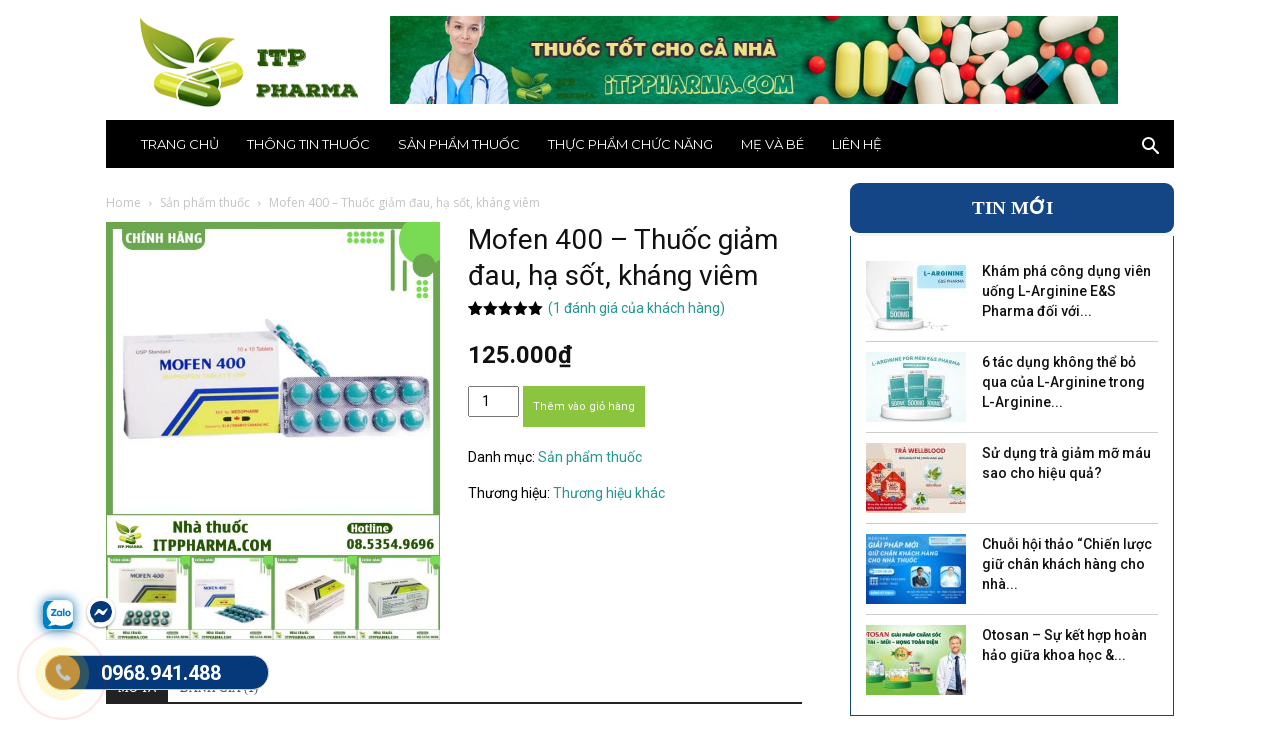

--- FILE ---
content_type: text/html; charset=UTF-8
request_url: https://itppharma.com/san-pham/mofen-400/
body_size: 66973
content:
<!doctype html >
<!--[if IE 8]>    <html class="ie8" lang="en"> <![endif]-->
<!--[if IE 9]>    <html class="ie9" lang="en"> <![endif]-->
<!--[if gt IE 8]><!--> <html lang="vi"> <!--<![endif]-->
<head><meta charset="UTF-8" /><script>if(navigator.userAgent.match(/MSIE|Internet Explorer/i)||navigator.userAgent.match(/Trident\/7\..*?rv:11/i)){var href=document.location.href;if(!href.match(/[?&]nowprocket/)){if(href.indexOf("?")==-1){if(href.indexOf("#")==-1){document.location.href=href+"?nowprocket=1"}else{document.location.href=href.replace("#","?nowprocket=1#")}}else{if(href.indexOf("#")==-1){document.location.href=href+"&nowprocket=1"}else{document.location.href=href.replace("#","&nowprocket=1#")}}}}</script><script>class RocketLazyLoadScripts{constructor(){this.v="1.2.3",this.triggerEvents=["keydown","mousedown","mousemove","touchmove","touchstart","touchend","wheel"],this.userEventHandler=this._triggerListener.bind(this),this.touchStartHandler=this._onTouchStart.bind(this),this.touchMoveHandler=this._onTouchMove.bind(this),this.touchEndHandler=this._onTouchEnd.bind(this),this.clickHandler=this._onClick.bind(this),this.interceptedClicks=[],window.addEventListener("pageshow",t=>{this.persisted=t.persisted}),window.addEventListener("DOMContentLoaded",()=>{this._preconnect3rdParties()}),this.delayedScripts={normal:[],async:[],defer:[]},this.trash=[],this.allJQueries=[]}_addUserInteractionListener(t){if(document.hidden){t._triggerListener();return}this.triggerEvents.forEach(e=>window.addEventListener(e,t.userEventHandler,{passive:!0})),window.addEventListener("touchstart",t.touchStartHandler,{passive:!0}),window.addEventListener("mousedown",t.touchStartHandler),document.addEventListener("visibilitychange",t.userEventHandler)}_removeUserInteractionListener(){this.triggerEvents.forEach(t=>window.removeEventListener(t,this.userEventHandler,{passive:!0})),document.removeEventListener("visibilitychange",this.userEventHandler)}_onTouchStart(t){"HTML"!==t.target.tagName&&(window.addEventListener("touchend",this.touchEndHandler),window.addEventListener("mouseup",this.touchEndHandler),window.addEventListener("touchmove",this.touchMoveHandler,{passive:!0}),window.addEventListener("mousemove",this.touchMoveHandler),t.target.addEventListener("click",this.clickHandler),this._renameDOMAttribute(t.target,"onclick","rocket-onclick"),this._pendingClickStarted())}_onTouchMove(t){window.removeEventListener("touchend",this.touchEndHandler),window.removeEventListener("mouseup",this.touchEndHandler),window.removeEventListener("touchmove",this.touchMoveHandler,{passive:!0}),window.removeEventListener("mousemove",this.touchMoveHandler),t.target.removeEventListener("click",this.clickHandler),this._renameDOMAttribute(t.target,"rocket-onclick","onclick"),this._pendingClickFinished()}_onTouchEnd(t){window.removeEventListener("touchend",this.touchEndHandler),window.removeEventListener("mouseup",this.touchEndHandler),window.removeEventListener("touchmove",this.touchMoveHandler,{passive:!0}),window.removeEventListener("mousemove",this.touchMoveHandler)}_onClick(t){t.target.removeEventListener("click",this.clickHandler),this._renameDOMAttribute(t.target,"rocket-onclick","onclick"),this.interceptedClicks.push(t),t.preventDefault(),t.stopPropagation(),t.stopImmediatePropagation(),this._pendingClickFinished()}_replayClicks(){window.removeEventListener("touchstart",this.touchStartHandler,{passive:!0}),window.removeEventListener("mousedown",this.touchStartHandler),this.interceptedClicks.forEach(t=>{t.target.dispatchEvent(new MouseEvent("click",{view:t.view,bubbles:!0,cancelable:!0}))})}_waitForPendingClicks(){return new Promise(t=>{this._isClickPending?this._pendingClickFinished=t:t()})}_pendingClickStarted(){this._isClickPending=!0}_pendingClickFinished(){this._isClickPending=!1}_renameDOMAttribute(t,e,r){t.hasAttribute&&t.hasAttribute(e)&&(event.target.setAttribute(r,event.target.getAttribute(e)),event.target.removeAttribute(e))}_triggerListener(){this._removeUserInteractionListener(this),"loading"===document.readyState?document.addEventListener("DOMContentLoaded",this._loadEverythingNow.bind(this)):this._loadEverythingNow()}_preconnect3rdParties(){let t=[];document.querySelectorAll("script[type=rocketlazyloadscript]").forEach(e=>{if(e.hasAttribute("src")){let r=new URL(e.src).origin;r!==location.origin&&t.push({src:r,crossOrigin:e.crossOrigin||"module"===e.getAttribute("data-rocket-type")})}}),t=[...new Map(t.map(t=>[JSON.stringify(t),t])).values()],this._batchInjectResourceHints(t,"preconnect")}async _loadEverythingNow(){this.lastBreath=Date.now(),this._delayEventListeners(this),this._delayJQueryReady(this),this._handleDocumentWrite(),this._registerAllDelayedScripts(),this._preloadAllScripts(),await this._loadScriptsFromList(this.delayedScripts.normal),await this._loadScriptsFromList(this.delayedScripts.defer),await this._loadScriptsFromList(this.delayedScripts.async);try{await this._triggerDOMContentLoaded(),await this._triggerWindowLoad()}catch(t){console.error(t)}window.dispatchEvent(new Event("rocket-allScriptsLoaded")),this._waitForPendingClicks().then(()=>{this._replayClicks()}),this._emptyTrash()}_registerAllDelayedScripts(){document.querySelectorAll("script[type=rocketlazyloadscript]").forEach(t=>{t.hasAttribute("data-rocket-src")?t.hasAttribute("async")&&!1!==t.async?this.delayedScripts.async.push(t):t.hasAttribute("defer")&&!1!==t.defer||"module"===t.getAttribute("data-rocket-type")?this.delayedScripts.defer.push(t):this.delayedScripts.normal.push(t):this.delayedScripts.normal.push(t)})}async _transformScript(t){return new Promise((await this._littleBreath(),navigator.userAgent.indexOf("Firefox/")>0||""===navigator.vendor)?e=>{let r=document.createElement("script");[...t.attributes].forEach(t=>{let e=t.nodeName;"type"!==e&&("data-rocket-type"===e&&(e="type"),"data-rocket-src"===e&&(e="src"),r.setAttribute(e,t.nodeValue))}),t.text&&(r.text=t.text),r.hasAttribute("src")?(r.addEventListener("load",e),r.addEventListener("error",e)):(r.text=t.text,e());try{t.parentNode.replaceChild(r,t)}catch(i){e()}}:async e=>{function r(){t.setAttribute("data-rocket-status","failed"),e()}try{let i=t.getAttribute("data-rocket-type"),n=t.getAttribute("data-rocket-src");t.text,i?(t.type=i,t.removeAttribute("data-rocket-type")):t.removeAttribute("type"),t.addEventListener("load",function r(){t.setAttribute("data-rocket-status","executed"),e()}),t.addEventListener("error",r),n?(t.removeAttribute("data-rocket-src"),t.src=n):t.src="data:text/javascript;base64,"+window.btoa(unescape(encodeURIComponent(t.text)))}catch(s){r()}})}async _loadScriptsFromList(t){let e=t.shift();return e&&e.isConnected?(await this._transformScript(e),this._loadScriptsFromList(t)):Promise.resolve()}_preloadAllScripts(){this._batchInjectResourceHints([...this.delayedScripts.normal,...this.delayedScripts.defer,...this.delayedScripts.async],"preload")}_batchInjectResourceHints(t,e){var r=document.createDocumentFragment();t.forEach(t=>{let i=t.getAttribute&&t.getAttribute("data-rocket-src")||t.src;if(i){let n=document.createElement("link");n.href=i,n.rel=e,"preconnect"!==e&&(n.as="script"),t.getAttribute&&"module"===t.getAttribute("data-rocket-type")&&(n.crossOrigin=!0),t.crossOrigin&&(n.crossOrigin=t.crossOrigin),t.integrity&&(n.integrity=t.integrity),r.appendChild(n),this.trash.push(n)}}),document.head.appendChild(r)}_delayEventListeners(t){let e={};function r(t,r){!function t(r){!e[r]&&(e[r]={originalFunctions:{add:r.addEventListener,remove:r.removeEventListener},eventsToRewrite:[]},r.addEventListener=function(){arguments[0]=i(arguments[0]),e[r].originalFunctions.add.apply(r,arguments)},r.removeEventListener=function(){arguments[0]=i(arguments[0]),e[r].originalFunctions.remove.apply(r,arguments)});function i(t){return e[r].eventsToRewrite.indexOf(t)>=0?"rocket-"+t:t}}(t),e[t].eventsToRewrite.push(r)}function i(t,e){let r=t[e];Object.defineProperty(t,e,{get:()=>r||function(){},set(i){t["rocket"+e]=r=i}})}r(document,"DOMContentLoaded"),r(window,"DOMContentLoaded"),r(window,"load"),r(window,"pageshow"),r(document,"readystatechange"),i(document,"onreadystatechange"),i(window,"onload"),i(window,"onpageshow")}_delayJQueryReady(t){let e;function r(r){if(r&&r.fn&&!t.allJQueries.includes(r)){r.fn.ready=r.fn.init.prototype.ready=function(e){return t.domReadyFired?e.bind(document)(r):document.addEventListener("rocket-DOMContentLoaded",()=>e.bind(document)(r)),r([])};let i=r.fn.on;r.fn.on=r.fn.init.prototype.on=function(){if(this[0]===window){function t(t){return t.split(" ").map(t=>"load"===t||0===t.indexOf("load.")?"rocket-jquery-load":t).join(" ")}"string"==typeof arguments[0]||arguments[0]instanceof String?arguments[0]=t(arguments[0]):"object"==typeof arguments[0]&&Object.keys(arguments[0]).forEach(e=>{let r=arguments[0][e];delete arguments[0][e],arguments[0][t(e)]=r})}return i.apply(this,arguments),this},t.allJQueries.push(r)}e=r}r(window.jQuery),Object.defineProperty(window,"jQuery",{get:()=>e,set(t){r(t)}})}async _triggerDOMContentLoaded(){this.domReadyFired=!0,await this._littleBreath(),document.dispatchEvent(new Event("rocket-DOMContentLoaded")),await this._littleBreath(),window.dispatchEvent(new Event("rocket-DOMContentLoaded")),await this._littleBreath(),document.dispatchEvent(new Event("rocket-readystatechange")),await this._littleBreath(),document.rocketonreadystatechange&&document.rocketonreadystatechange()}async _triggerWindowLoad(){await this._littleBreath(),window.dispatchEvent(new Event("rocket-load")),await this._littleBreath(),window.rocketonload&&window.rocketonload(),await this._littleBreath(),this.allJQueries.forEach(t=>t(window).trigger("rocket-jquery-load")),await this._littleBreath();let t=new Event("rocket-pageshow");t.persisted=this.persisted,window.dispatchEvent(t),await this._littleBreath(),window.rocketonpageshow&&window.rocketonpageshow({persisted:this.persisted})}_handleDocumentWrite(){let t=new Map;document.write=document.writeln=function(e){let r=document.currentScript;r||console.error("WPRocket unable to document.write this: "+e);let i=document.createRange(),n=r.parentElement,s=t.get(r);void 0===s&&(s=r.nextSibling,t.set(r,s));let a=document.createDocumentFragment();i.setStart(a,0),a.appendChild(i.createContextualFragment(e)),n.insertBefore(a,s)}}async _littleBreath(){Date.now()-this.lastBreath>45&&(await this._requestAnimFrame(),this.lastBreath=Date.now())}async _requestAnimFrame(){return document.hidden?new Promise(t=>setTimeout(t)):new Promise(t=>requestAnimationFrame(t))}_emptyTrash(){this.trash.forEach(t=>t.remove())}static run(){let t=new RocketLazyLoadScripts;t._addUserInteractionListener(t)}}RocketLazyLoadScripts.run();</script>
    <title>Thuốc Mofen 400 (Ibuprofen) là gì? Giá bao nhiêu, mua ở đâu?</title>
    
    <meta name="viewport" content="width=device-width, initial-scale=1.0">
    <link rel="pingback" href="https://itppharma.com/xmlrpc.php" />
    
	<!-- Meta Pixel Code -->
<script type="rocketlazyloadscript">
  !function(f,b,e,v,n,t,s)
  {if(f.fbq)return;n=f.fbq=function(){n.callMethod?
  n.callMethod.apply(n,arguments):n.queue.push(arguments)};
  if(!f._fbq)f._fbq=n;n.push=n;n.loaded=!0;n.version='2.0';
  n.queue=[];t=b.createElement(e);t.async=!0;
  t.src=v;s=b.getElementsByTagName(e)[0];
  s.parentNode.insertBefore(t,s)}(window, document,'script',
  'https://connect.facebook.net/en_US/fbevents.js');
  fbq('init', '6231186303670835');
  fbq('track', 'PageView');
</script>
<noscript><img height="1" width="1" style="display:none"
  src="https://www.facebook.com/tr?id=6231186303670835&ev=PageView&noscript=1"
/></noscript>
<!-- End Meta Pixel Code -->
    <meta name='robots' content='index, follow, max-image-preview:large, max-snippet:-1, max-video-preview:-1' />
	<style>img:is([sizes="auto" i], [sizes^="auto," i]) { contain-intrinsic-size: 3000px 1500px }</style>
	<link rel="icon" type="image/png" href="https://itppharma.com/wp-content/uploads/2019/10/logo.5.png">
	<!-- This site is optimized with the Yoast SEO plugin v24.5 - https://yoast.com/wordpress/plugins/seo/ -->
	<meta name="description" content="Mofen ✅ thuộc loại thuốc chống viêm không steroid (NSAIDS), ức chế tác nhân gây viêm và đau trong cơ thể.... ITP Pharma chia sẻ ✅" />
	<link rel="canonical" href="https://itppharma.com/san-pham/mofen-400/" />
	<meta property="og:locale" content="vi_VN" />
	<meta property="og:type" content="article" />
	<meta property="og:title" content="Thuốc Mofen 400 (Ibuprofen) là gì? Giá bao nhiêu, mua ở đâu?" />
	<meta property="og:description" content="Mofen ✅ thuộc loại thuốc chống viêm không steroid (NSAIDS), ức chế tác nhân gây viêm và đau trong cơ thể.... ITP Pharma chia sẻ ✅" />
	<meta property="og:url" content="https://itppharma.com/san-pham/mofen-400/" />
	<meta property="og:site_name" content="ITP Pharma - Nhà thuốc online uy tín số 1 tại Hà Nội, TPHCM" />
	<meta property="article:modified_time" content="2022-03-19T02:01:00+00:00" />
	<meta property="og:image" content="https://itppharma.com/wp-content/uploads/2021/03/mofen_400.jpg" />
	<meta property="og:image:width" content="950" />
	<meta property="og:image:height" content="950" />
	<meta property="og:image:type" content="image/jpeg" />
	<meta name="twitter:card" content="summary_large_image" />
	<meta name="twitter:label1" content="Ước tính thời gian đọc" />
	<meta name="twitter:data1" content="11 phút" />
	<script type="application/ld+json" class="yoast-schema-graph">{"@context":"https://schema.org","@graph":[{"@type":"WebPage","@id":"https://itppharma.com/san-pham/mofen-400/","url":"https://itppharma.com/san-pham/mofen-400/","name":"Thuốc Mofen 400 (Ibuprofen) là gì? Giá bao nhiêu, mua ở đâu?","isPartOf":{"@id":"https://itppharma.com/#website"},"primaryImageOfPage":{"@id":"https://itppharma.com/san-pham/mofen-400/#primaryimage"},"image":{"@id":"https://itppharma.com/san-pham/mofen-400/#primaryimage"},"thumbnailUrl":"https://itppharma.com/wp-content/uploads/2021/03/mofen_400.jpg","datePublished":"2021-03-09T06:22:48+00:00","dateModified":"2022-03-19T02:01:00+00:00","description":"Mofen ✅ thuộc loại thuốc chống viêm không steroid (NSAIDS), ức chế tác nhân gây viêm và đau trong cơ thể.... ITP Pharma chia sẻ ✅","breadcrumb":{"@id":"https://itppharma.com/san-pham/mofen-400/#breadcrumb"},"inLanguage":"vi","potentialAction":[{"@type":"ReadAction","target":["https://itppharma.com/san-pham/mofen-400/"]}]},{"@type":"ImageObject","inLanguage":"vi","@id":"https://itppharma.com/san-pham/mofen-400/#primaryimage","url":"https://itppharma.com/wp-content/uploads/2021/03/mofen_400.jpg","contentUrl":"https://itppharma.com/wp-content/uploads/2021/03/mofen_400.jpg","width":950,"height":950,"caption":"Hộp thuốc và vỉ thuốc Mofen 400"},{"@type":"BreadcrumbList","@id":"https://itppharma.com/san-pham/mofen-400/#breadcrumb","itemListElement":[{"@type":"ListItem","position":1,"name":"Trang chủ","item":"https://itppharma.com/"},{"@type":"ListItem","position":2,"name":"Cửa hàng nhà thuốc online ITP PHARMA &#8211; Uy tín, tin cậy","item":"https://itppharma.com/cua-hang/"},{"@type":"ListItem","position":3,"name":"Mofen 400 &#8211; Thuốc giảm đau, hạ sốt, kháng viêm"}]},{"@type":"WebSite","@id":"https://itppharma.com/#website","url":"https://itppharma.com/","name":"ITP Pharma - Nhà thuốc online uy tín số 1 tại Hà Nội, TPHCM","description":"Một trang web mới sử dụng WordPress","publisher":{"@id":"https://itppharma.com/#organization"},"potentialAction":[{"@type":"SearchAction","target":{"@type":"EntryPoint","urlTemplate":"https://itppharma.com/?s={search_term_string}"},"query-input":{"@type":"PropertyValueSpecification","valueRequired":true,"valueName":"search_term_string"}}],"inLanguage":"vi"},{"@type":"Organization","@id":"https://itppharma.com/#organization","name":"itppharma","url":"https://itppharma.com/","logo":{"@type":"ImageObject","inLanguage":"vi","@id":"https://itppharma.com/#/schema/logo/image/","url":"https://itppharma.com/wp-content/uploads/2023/03/logo-ft.jpg","contentUrl":"https://itppharma.com/wp-content/uploads/2023/03/logo-ft.jpg","width":1200,"height":750,"caption":"itppharma"},"image":{"@id":"https://itppharma.com/#/schema/logo/image/"}}]}</script>
	<!-- / Yoast SEO plugin. -->


<link rel='dns-prefetch' href='//fonts.googleapis.com' />
<link rel="alternate" type="application/rss+xml" title="Dòng thông tin ITP Pharma - Nhà thuốc online uy tín số 1 tại Hà Nội, TPHCM &raquo;" href="https://itppharma.com/feed/" />
<link rel="alternate" type="application/rss+xml" title="ITP Pharma - Nhà thuốc online uy tín số 1 tại Hà Nội, TPHCM &raquo; Dòng bình luận" href="https://itppharma.com/comments/feed/" />
<link rel="alternate" type="application/rss+xml" title="ITP Pharma - Nhà thuốc online uy tín số 1 tại Hà Nội, TPHCM &raquo; Mofen 400 &#8211; Thuốc giảm đau, hạ sốt, kháng viêm Dòng bình luận" href="https://itppharma.com/san-pham/mofen-400/feed/" />
<script type="rocketlazyloadscript" data-rocket-type="text/javascript">
/* <![CDATA[ */
window._wpemojiSettings = {"baseUrl":"https:\/\/s.w.org\/images\/core\/emoji\/15.0.3\/72x72\/","ext":".png","svgUrl":"https:\/\/s.w.org\/images\/core\/emoji\/15.0.3\/svg\/","svgExt":".svg","source":{"concatemoji":"https:\/\/itppharma.com\/wp-includes\/js\/wp-emoji-release.min.js?ver=6.7.2"}};
/*! This file is auto-generated */
!function(i,n){var o,s,e;function c(e){try{var t={supportTests:e,timestamp:(new Date).valueOf()};sessionStorage.setItem(o,JSON.stringify(t))}catch(e){}}function p(e,t,n){e.clearRect(0,0,e.canvas.width,e.canvas.height),e.fillText(t,0,0);var t=new Uint32Array(e.getImageData(0,0,e.canvas.width,e.canvas.height).data),r=(e.clearRect(0,0,e.canvas.width,e.canvas.height),e.fillText(n,0,0),new Uint32Array(e.getImageData(0,0,e.canvas.width,e.canvas.height).data));return t.every(function(e,t){return e===r[t]})}function u(e,t,n){switch(t){case"flag":return n(e,"\ud83c\udff3\ufe0f\u200d\u26a7\ufe0f","\ud83c\udff3\ufe0f\u200b\u26a7\ufe0f")?!1:!n(e,"\ud83c\uddfa\ud83c\uddf3","\ud83c\uddfa\u200b\ud83c\uddf3")&&!n(e,"\ud83c\udff4\udb40\udc67\udb40\udc62\udb40\udc65\udb40\udc6e\udb40\udc67\udb40\udc7f","\ud83c\udff4\u200b\udb40\udc67\u200b\udb40\udc62\u200b\udb40\udc65\u200b\udb40\udc6e\u200b\udb40\udc67\u200b\udb40\udc7f");case"emoji":return!n(e,"\ud83d\udc26\u200d\u2b1b","\ud83d\udc26\u200b\u2b1b")}return!1}function f(e,t,n){var r="undefined"!=typeof WorkerGlobalScope&&self instanceof WorkerGlobalScope?new OffscreenCanvas(300,150):i.createElement("canvas"),a=r.getContext("2d",{willReadFrequently:!0}),o=(a.textBaseline="top",a.font="600 32px Arial",{});return e.forEach(function(e){o[e]=t(a,e,n)}),o}function t(e){var t=i.createElement("script");t.src=e,t.defer=!0,i.head.appendChild(t)}"undefined"!=typeof Promise&&(o="wpEmojiSettingsSupports",s=["flag","emoji"],n.supports={everything:!0,everythingExceptFlag:!0},e=new Promise(function(e){i.addEventListener("DOMContentLoaded",e,{once:!0})}),new Promise(function(t){var n=function(){try{var e=JSON.parse(sessionStorage.getItem(o));if("object"==typeof e&&"number"==typeof e.timestamp&&(new Date).valueOf()<e.timestamp+604800&&"object"==typeof e.supportTests)return e.supportTests}catch(e){}return null}();if(!n){if("undefined"!=typeof Worker&&"undefined"!=typeof OffscreenCanvas&&"undefined"!=typeof URL&&URL.createObjectURL&&"undefined"!=typeof Blob)try{var e="postMessage("+f.toString()+"("+[JSON.stringify(s),u.toString(),p.toString()].join(",")+"));",r=new Blob([e],{type:"text/javascript"}),a=new Worker(URL.createObjectURL(r),{name:"wpTestEmojiSupports"});return void(a.onmessage=function(e){c(n=e.data),a.terminate(),t(n)})}catch(e){}c(n=f(s,u,p))}t(n)}).then(function(e){for(var t in e)n.supports[t]=e[t],n.supports.everything=n.supports.everything&&n.supports[t],"flag"!==t&&(n.supports.everythingExceptFlag=n.supports.everythingExceptFlag&&n.supports[t]);n.supports.everythingExceptFlag=n.supports.everythingExceptFlag&&!n.supports.flag,n.DOMReady=!1,n.readyCallback=function(){n.DOMReady=!0}}).then(function(){return e}).then(function(){var e;n.supports.everything||(n.readyCallback(),(e=n.source||{}).concatemoji?t(e.concatemoji):e.wpemoji&&e.twemoji&&(t(e.twemoji),t(e.wpemoji)))}))}((window,document),window._wpemojiSettings);
/* ]]> */
</script>
<style id='wp-emoji-styles-inline-css' type='text/css'>

	img.wp-smiley, img.emoji {
		display: inline !important;
		border: none !important;
		box-shadow: none !important;
		height: 1em !important;
		width: 1em !important;
		margin: 0 0.07em !important;
		vertical-align: -0.1em !important;
		background: none !important;
		padding: 0 !important;
	}
</style>
<link rel='stylesheet' id='wp-block-library-css' href='https://itppharma.com/wp-includes/css/dist/block-library/style.min.css?ver=6.7.2' type='text/css' media='all' />
<style id='classic-theme-styles-inline-css' type='text/css'>
/*! This file is auto-generated */
.wp-block-button__link{color:#fff;background-color:#32373c;border-radius:9999px;box-shadow:none;text-decoration:none;padding:calc(.667em + 2px) calc(1.333em + 2px);font-size:1.125em}.wp-block-file__button{background:#32373c;color:#fff;text-decoration:none}
</style>
<style id='global-styles-inline-css' type='text/css'>
:root{--wp--preset--aspect-ratio--square: 1;--wp--preset--aspect-ratio--4-3: 4/3;--wp--preset--aspect-ratio--3-4: 3/4;--wp--preset--aspect-ratio--3-2: 3/2;--wp--preset--aspect-ratio--2-3: 2/3;--wp--preset--aspect-ratio--16-9: 16/9;--wp--preset--aspect-ratio--9-16: 9/16;--wp--preset--color--black: #000000;--wp--preset--color--cyan-bluish-gray: #abb8c3;--wp--preset--color--white: #ffffff;--wp--preset--color--pale-pink: #f78da7;--wp--preset--color--vivid-red: #cf2e2e;--wp--preset--color--luminous-vivid-orange: #ff6900;--wp--preset--color--luminous-vivid-amber: #fcb900;--wp--preset--color--light-green-cyan: #7bdcb5;--wp--preset--color--vivid-green-cyan: #00d084;--wp--preset--color--pale-cyan-blue: #8ed1fc;--wp--preset--color--vivid-cyan-blue: #0693e3;--wp--preset--color--vivid-purple: #9b51e0;--wp--preset--gradient--vivid-cyan-blue-to-vivid-purple: linear-gradient(135deg,rgba(6,147,227,1) 0%,rgb(155,81,224) 100%);--wp--preset--gradient--light-green-cyan-to-vivid-green-cyan: linear-gradient(135deg,rgb(122,220,180) 0%,rgb(0,208,130) 100%);--wp--preset--gradient--luminous-vivid-amber-to-luminous-vivid-orange: linear-gradient(135deg,rgba(252,185,0,1) 0%,rgba(255,105,0,1) 100%);--wp--preset--gradient--luminous-vivid-orange-to-vivid-red: linear-gradient(135deg,rgba(255,105,0,1) 0%,rgb(207,46,46) 100%);--wp--preset--gradient--very-light-gray-to-cyan-bluish-gray: linear-gradient(135deg,rgb(238,238,238) 0%,rgb(169,184,195) 100%);--wp--preset--gradient--cool-to-warm-spectrum: linear-gradient(135deg,rgb(74,234,220) 0%,rgb(151,120,209) 20%,rgb(207,42,186) 40%,rgb(238,44,130) 60%,rgb(251,105,98) 80%,rgb(254,248,76) 100%);--wp--preset--gradient--blush-light-purple: linear-gradient(135deg,rgb(255,206,236) 0%,rgb(152,150,240) 100%);--wp--preset--gradient--blush-bordeaux: linear-gradient(135deg,rgb(254,205,165) 0%,rgb(254,45,45) 50%,rgb(107,0,62) 100%);--wp--preset--gradient--luminous-dusk: linear-gradient(135deg,rgb(255,203,112) 0%,rgb(199,81,192) 50%,rgb(65,88,208) 100%);--wp--preset--gradient--pale-ocean: linear-gradient(135deg,rgb(255,245,203) 0%,rgb(182,227,212) 50%,rgb(51,167,181) 100%);--wp--preset--gradient--electric-grass: linear-gradient(135deg,rgb(202,248,128) 0%,rgb(113,206,126) 100%);--wp--preset--gradient--midnight: linear-gradient(135deg,rgb(2,3,129) 0%,rgb(40,116,252) 100%);--wp--preset--font-size--small: 11px;--wp--preset--font-size--medium: 20px;--wp--preset--font-size--large: 32px;--wp--preset--font-size--x-large: 42px;--wp--preset--font-size--regular: 15px;--wp--preset--font-size--larger: 50px;--wp--preset--spacing--20: 0.44rem;--wp--preset--spacing--30: 0.67rem;--wp--preset--spacing--40: 1rem;--wp--preset--spacing--50: 1.5rem;--wp--preset--spacing--60: 2.25rem;--wp--preset--spacing--70: 3.38rem;--wp--preset--spacing--80: 5.06rem;--wp--preset--shadow--natural: 6px 6px 9px rgba(0, 0, 0, 0.2);--wp--preset--shadow--deep: 12px 12px 50px rgba(0, 0, 0, 0.4);--wp--preset--shadow--sharp: 6px 6px 0px rgba(0, 0, 0, 0.2);--wp--preset--shadow--outlined: 6px 6px 0px -3px rgba(255, 255, 255, 1), 6px 6px rgba(0, 0, 0, 1);--wp--preset--shadow--crisp: 6px 6px 0px rgba(0, 0, 0, 1);}:where(.is-layout-flex){gap: 0.5em;}:where(.is-layout-grid){gap: 0.5em;}body .is-layout-flex{display: flex;}.is-layout-flex{flex-wrap: wrap;align-items: center;}.is-layout-flex > :is(*, div){margin: 0;}body .is-layout-grid{display: grid;}.is-layout-grid > :is(*, div){margin: 0;}:where(.wp-block-columns.is-layout-flex){gap: 2em;}:where(.wp-block-columns.is-layout-grid){gap: 2em;}:where(.wp-block-post-template.is-layout-flex){gap: 1.25em;}:where(.wp-block-post-template.is-layout-grid){gap: 1.25em;}.has-black-color{color: var(--wp--preset--color--black) !important;}.has-cyan-bluish-gray-color{color: var(--wp--preset--color--cyan-bluish-gray) !important;}.has-white-color{color: var(--wp--preset--color--white) !important;}.has-pale-pink-color{color: var(--wp--preset--color--pale-pink) !important;}.has-vivid-red-color{color: var(--wp--preset--color--vivid-red) !important;}.has-luminous-vivid-orange-color{color: var(--wp--preset--color--luminous-vivid-orange) !important;}.has-luminous-vivid-amber-color{color: var(--wp--preset--color--luminous-vivid-amber) !important;}.has-light-green-cyan-color{color: var(--wp--preset--color--light-green-cyan) !important;}.has-vivid-green-cyan-color{color: var(--wp--preset--color--vivid-green-cyan) !important;}.has-pale-cyan-blue-color{color: var(--wp--preset--color--pale-cyan-blue) !important;}.has-vivid-cyan-blue-color{color: var(--wp--preset--color--vivid-cyan-blue) !important;}.has-vivid-purple-color{color: var(--wp--preset--color--vivid-purple) !important;}.has-black-background-color{background-color: var(--wp--preset--color--black) !important;}.has-cyan-bluish-gray-background-color{background-color: var(--wp--preset--color--cyan-bluish-gray) !important;}.has-white-background-color{background-color: var(--wp--preset--color--white) !important;}.has-pale-pink-background-color{background-color: var(--wp--preset--color--pale-pink) !important;}.has-vivid-red-background-color{background-color: var(--wp--preset--color--vivid-red) !important;}.has-luminous-vivid-orange-background-color{background-color: var(--wp--preset--color--luminous-vivid-orange) !important;}.has-luminous-vivid-amber-background-color{background-color: var(--wp--preset--color--luminous-vivid-amber) !important;}.has-light-green-cyan-background-color{background-color: var(--wp--preset--color--light-green-cyan) !important;}.has-vivid-green-cyan-background-color{background-color: var(--wp--preset--color--vivid-green-cyan) !important;}.has-pale-cyan-blue-background-color{background-color: var(--wp--preset--color--pale-cyan-blue) !important;}.has-vivid-cyan-blue-background-color{background-color: var(--wp--preset--color--vivid-cyan-blue) !important;}.has-vivid-purple-background-color{background-color: var(--wp--preset--color--vivid-purple) !important;}.has-black-border-color{border-color: var(--wp--preset--color--black) !important;}.has-cyan-bluish-gray-border-color{border-color: var(--wp--preset--color--cyan-bluish-gray) !important;}.has-white-border-color{border-color: var(--wp--preset--color--white) !important;}.has-pale-pink-border-color{border-color: var(--wp--preset--color--pale-pink) !important;}.has-vivid-red-border-color{border-color: var(--wp--preset--color--vivid-red) !important;}.has-luminous-vivid-orange-border-color{border-color: var(--wp--preset--color--luminous-vivid-orange) !important;}.has-luminous-vivid-amber-border-color{border-color: var(--wp--preset--color--luminous-vivid-amber) !important;}.has-light-green-cyan-border-color{border-color: var(--wp--preset--color--light-green-cyan) !important;}.has-vivid-green-cyan-border-color{border-color: var(--wp--preset--color--vivid-green-cyan) !important;}.has-pale-cyan-blue-border-color{border-color: var(--wp--preset--color--pale-cyan-blue) !important;}.has-vivid-cyan-blue-border-color{border-color: var(--wp--preset--color--vivid-cyan-blue) !important;}.has-vivid-purple-border-color{border-color: var(--wp--preset--color--vivid-purple) !important;}.has-vivid-cyan-blue-to-vivid-purple-gradient-background{background: var(--wp--preset--gradient--vivid-cyan-blue-to-vivid-purple) !important;}.has-light-green-cyan-to-vivid-green-cyan-gradient-background{background: var(--wp--preset--gradient--light-green-cyan-to-vivid-green-cyan) !important;}.has-luminous-vivid-amber-to-luminous-vivid-orange-gradient-background{background: var(--wp--preset--gradient--luminous-vivid-amber-to-luminous-vivid-orange) !important;}.has-luminous-vivid-orange-to-vivid-red-gradient-background{background: var(--wp--preset--gradient--luminous-vivid-orange-to-vivid-red) !important;}.has-very-light-gray-to-cyan-bluish-gray-gradient-background{background: var(--wp--preset--gradient--very-light-gray-to-cyan-bluish-gray) !important;}.has-cool-to-warm-spectrum-gradient-background{background: var(--wp--preset--gradient--cool-to-warm-spectrum) !important;}.has-blush-light-purple-gradient-background{background: var(--wp--preset--gradient--blush-light-purple) !important;}.has-blush-bordeaux-gradient-background{background: var(--wp--preset--gradient--blush-bordeaux) !important;}.has-luminous-dusk-gradient-background{background: var(--wp--preset--gradient--luminous-dusk) !important;}.has-pale-ocean-gradient-background{background: var(--wp--preset--gradient--pale-ocean) !important;}.has-electric-grass-gradient-background{background: var(--wp--preset--gradient--electric-grass) !important;}.has-midnight-gradient-background{background: var(--wp--preset--gradient--midnight) !important;}.has-small-font-size{font-size: var(--wp--preset--font-size--small) !important;}.has-medium-font-size{font-size: var(--wp--preset--font-size--medium) !important;}.has-large-font-size{font-size: var(--wp--preset--font-size--large) !important;}.has-x-large-font-size{font-size: var(--wp--preset--font-size--x-large) !important;}
:where(.wp-block-post-template.is-layout-flex){gap: 1.25em;}:where(.wp-block-post-template.is-layout-grid){gap: 1.25em;}
:where(.wp-block-columns.is-layout-flex){gap: 2em;}:where(.wp-block-columns.is-layout-grid){gap: 2em;}
:root :where(.wp-block-pullquote){font-size: 1.5em;line-height: 1.6;}
</style>
<link data-minify="1" rel='stylesheet' id='contact-form-7-css' href='https://itppharma.com/wp-content/cache/min/1/wp-content/plugins/contact-form-7/includes/css/styles.css?ver=1748665948' type='text/css' media='all' />
<link rel='stylesheet' id='kk-star-ratings-css' href='https://itppharma.com/wp-content/cache/background-css/itppharma.com/wp-content/plugins/kk-star-ratings/src/core/public/css/kk-star-ratings.min.css?ver=5.4.10.2&wpr_t=1769023066' type='text/css' media='all' />
<link data-minify="1" rel='stylesheet' id='woocommerce-layout-css' href='https://itppharma.com/wp-content/cache/min/1/wp-content/plugins/woocommerce/assets/css/woocommerce-layout.css?ver=1748665948' type='text/css' media='all' />
<link data-minify="1" rel='stylesheet' id='woocommerce-smallscreen-css' href='https://itppharma.com/wp-content/cache/min/1/wp-content/plugins/woocommerce/assets/css/woocommerce-smallscreen.css?ver=1748665948' type='text/css' media='only screen and (max-width: 768px)' />
<link data-minify="1" rel='stylesheet' id='woocommerce-general-css' href='https://itppharma.com/wp-content/cache/background-css/itppharma.com/wp-content/cache/min/1/wp-content/plugins/woocommerce/assets/css/woocommerce.css?ver=1748665948&wpr_t=1769023066' type='text/css' media='all' />
<style id='woocommerce-inline-inline-css' type='text/css'>
.woocommerce form .form-row .required { visibility: visible; }
</style>
<link data-minify="1" rel='stylesheet' id='yith-wcbr-css' href='https://itppharma.com/wp-content/cache/min/1/wp-content/plugins/yith-woocommerce-brands-add-on/assets/css/yith-wcbr.css?ver=1748665948' type='text/css' media='all' />
<link data-minify="1" rel='stylesheet' id='brands-styles-css' href='https://itppharma.com/wp-content/cache/min/1/wp-content/plugins/woocommerce/assets/css/brands.css?ver=1748665948' type='text/css' media='all' />
<link data-minify="1" rel='stylesheet' id='td-plugin-multi-purpose-css' href='https://itppharma.com/wp-content/cache/min/1/wp-content/plugins/td-composer/td-multi-purpose/style.css?ver=1748665948' type='text/css' media='all' />
<link rel='stylesheet' id='google-fonts-style-css' href='https://fonts.googleapis.com/css?family=Montserrat%3A400%2C700%7CCrimson+Text%3A400%2C700%7CIndie+Flower%3A400%2C700%7COpen+Sans%3A400%2C600%2C700%7CRoboto%3A400%2C500%2C700&#038;display=swap&#038;ver=12.6.1' type='text/css' media='all' />
<link data-minify="1" rel='stylesheet' id='td-multipurpose-css' href='https://itppharma.com/wp-content/cache/min/1/wp-content/plugins/td-composer/assets/fonts/td-multipurpose/td-multipurpose.css?ver=1748665948' type='text/css' media='all' />
<link data-minify="1" rel='stylesheet' id='td-theme-css' href='https://itppharma.com/wp-content/cache/min/1/wp-content/themes/Newspaper/style.css?ver=1748665948' type='text/css' media='all' />
<style id='td-theme-inline-css' type='text/css'>@media (max-width:767px){.td-header-desktop-wrap{display:none}}@media (min-width:767px){.td-header-mobile-wrap{display:none}}</style>
<link data-minify="1" rel='stylesheet' id='td-theme-woo-css' href='https://itppharma.com/wp-content/cache/min/1/wp-content/themes/Newspaper/style-woocommerce.css?ver=1748665948' type='text/css' media='all' />
<link data-minify="1" rel='stylesheet' id='fixedtoc-style-css' href='https://itppharma.com/wp-content/cache/min/1/wp-content/plugins/fixed-toc/frontend/assets/css/ftoc.min.css?ver=1748665948' type='text/css' media='all' />
<style id='fixedtoc-style-inline-css' type='text/css'>
.ftwp-in-post#ftwp-container-outer { height: auto; } #ftwp-container.ftwp-wrap #ftwp-contents { width: 300px; height: auto; } .ftwp-in-post#ftwp-container-outer #ftwp-contents { height: auto; } .ftwp-in-post#ftwp-container-outer.ftwp-float-none #ftwp-contents { width: auto; } #ftwp-container.ftwp-wrap #ftwp-trigger { width: 43px; height: 43px; font-size: 25.8px; } #ftwp-container #ftwp-trigger.ftwp-border-medium { font-size: 24.8px; } #ftwp-container.ftwp-wrap #ftwp-header { font-size: 16px; font-family: Tahoma, Geneva, sans-serif; } #ftwp-container.ftwp-wrap #ftwp-header-title { font-weight: bold; } #ftwp-container.ftwp-wrap #ftwp-list { font-size: 13px; font-family: Tahoma, Geneva, sans-serif; } #ftwp-container.ftwp-wrap #ftwp-list .ftwp-anchor::before { font-size: 5.2px; } #ftwp-container #ftwp-list.ftwp-strong-first>.ftwp-item>.ftwp-anchor .ftwp-text { font-size: 14.3px; } #ftwp-container.ftwp-wrap #ftwp-list.ftwp-strong-first>.ftwp-item>.ftwp-anchor::before { font-size: 6.5px; } #ftwp-container.ftwp-wrap #ftwp-trigger { color: #000000; background: rgba(255,255,255,0.95); } #ftwp-container.ftwp-wrap #ftwp-trigger { border-color: rgba(0,0,0,0.95); } #ftwp-container.ftwp-wrap #ftwp-contents { border-color: rgba(0,0,0,0.95); } #ftwp-container.ftwp-wrap #ftwp-header { color: #ffffff; background: rgba(0,0,0,0.95); } #ftwp-container.ftwp-wrap #ftwp-contents:hover #ftwp-header { background: #000000; } #ftwp-container.ftwp-wrap #ftwp-list { color: #333; background: rgba(255,255,255,0.95); } #ftwp-container.ftwp-wrap #ftwp-contents:hover #ftwp-list { background: #ffffff; } #ftwp-container.ftwp-wrap #ftwp-list .ftwp-anchor:hover { color: #00A368; } #ftwp-container.ftwp-wrap #ftwp-list .ftwp-anchor:focus, #ftwp-container.ftwp-wrap #ftwp-list .ftwp-active, #ftwp-container.ftwp-wrap #ftwp-list .ftwp-active:hover { color: #fff; } #ftwp-container.ftwp-wrap #ftwp-list .ftwp-text::before { background: rgba(51,0,0,0.95); } .ftwp-heading-target::before { background: rgba(129,215,66,0.95); }
</style>
<link data-minify="1" rel='stylesheet' id='td-legacy-framework-front-style-css' href='https://itppharma.com/wp-content/cache/background-css/itppharma.com/wp-content/cache/min/1/wp-content/plugins/td-composer/legacy/Newspaper/assets/css/td_legacy_main.css?ver=1748665948&wpr_t=1769023066' type='text/css' media='all' />
<link data-minify="1" rel='stylesheet' id='td-legacy-framework-woo-style-css' href='https://itppharma.com/wp-content/cache/min/1/wp-content/plugins/td-composer/legacy/Newspaper/assets/css/td_legacy_woocommerce.css?ver=1748665948' type='text/css' media='all' />
<link data-minify="1" rel='stylesheet' id='td-standard-pack-framework-front-style-css' href='https://itppharma.com/wp-content/cache/background-css/itppharma.com/wp-content/cache/min/1/wp-content/plugins/td-standard-pack/Newspaper/assets/css/td_standard_pack_main.css?ver=1748665948&wpr_t=1769023066' type='text/css' media='all' />
<link data-minify="1" rel='stylesheet' id='td-theme-demo-style-css' href='https://itppharma.com/wp-content/cache/background-css/itppharma.com/wp-content/cache/min/1/wp-content/plugins/td-composer/legacy/Newspaper/includes/demos/craft_ideas/demo_style.css?ver=1748665948&wpr_t=1769023066' type='text/css' media='all' />
<link data-minify="1" rel='stylesheet' id='tdb_style_cloud_templates_front-css' href='https://itppharma.com/wp-content/cache/min/1/wp-content/plugins/td-cloud-library/assets/css/tdb_main.css?ver=1748665948' type='text/css' media='all' />
<style id='rocket-lazyload-inline-css' type='text/css'>
.rll-youtube-player{position:relative;padding-bottom:56.23%;height:0;overflow:hidden;max-width:100%;}.rll-youtube-player:focus-within{outline: 2px solid currentColor;outline-offset: 5px;}.rll-youtube-player iframe{position:absolute;top:0;left:0;width:100%;height:100%;z-index:100;background:0 0}.rll-youtube-player img{bottom:0;display:block;left:0;margin:auto;max-width:100%;width:100%;position:absolute;right:0;top:0;border:none;height:auto;-webkit-transition:.4s all;-moz-transition:.4s all;transition:.4s all}.rll-youtube-player img:hover{-webkit-filter:brightness(75%)}.rll-youtube-player .play{height:100%;width:100%;left:0;top:0;position:absolute;background:var(--wpr-bg-11a39129-4e47-4730-98f3-aedd68fc7ad1) no-repeat center;background-color: transparent !important;cursor:pointer;border:none;}
</style>
<script type="text/javascript" src="https://itppharma.com/wp-includes/js/jquery/jquery.min.js?ver=3.7.1" id="jquery-core-js" defer></script>
<script type="rocketlazyloadscript" data-rocket-type="text/javascript" data-rocket-src="https://itppharma.com/wp-includes/js/jquery/jquery-migrate.min.js?ver=3.4.1" id="jquery-migrate-js" defer></script>
<script type="rocketlazyloadscript" data-rocket-type="text/javascript" data-rocket-src="https://itppharma.com/wp-content/plugins/woocommerce/assets/js/jquery-blockui/jquery.blockUI.min.js?ver=2.7.0-wc.9.6.3" id="jquery-blockui-js" defer="defer" data-wp-strategy="defer"></script>
<script type="text/javascript" id="wc-add-to-cart-js-extra">
/* <![CDATA[ */
var wc_add_to_cart_params = {"ajax_url":"\/wp-admin\/admin-ajax.php","wc_ajax_url":"\/?wc-ajax=%%endpoint%%","i18n_view_cart":"Xem gi\u1ecf h\u00e0ng","cart_url":"https:\/\/itppharma.com\/gio-hang\/","is_cart":"","cart_redirect_after_add":"yes"};
/* ]]> */
</script>
<script type="rocketlazyloadscript" data-rocket-type="text/javascript" data-rocket-src="https://itppharma.com/wp-content/plugins/woocommerce/assets/js/frontend/add-to-cart.min.js?ver=9.6.3" id="wc-add-to-cart-js" defer="defer" data-wp-strategy="defer"></script>
<script type="text/javascript" id="wc-single-product-js-extra">
/* <![CDATA[ */
var wc_single_product_params = {"i18n_required_rating_text":"Vui l\u00f2ng ch\u1ecdn m\u1ed9t m\u1ee9c \u0111\u00e1nh gi\u00e1","i18n_product_gallery_trigger_text":"Xem th\u01b0 vi\u1ec7n \u1ea3nh to\u00e0n m\u00e0n h\u00ecnh","review_rating_required":"yes","flexslider":{"rtl":false,"animation":"slide","smoothHeight":true,"directionNav":false,"controlNav":"thumbnails","slideshow":false,"animationSpeed":500,"animationLoop":false,"allowOneSlide":false},"zoom_enabled":"","zoom_options":[],"photoswipe_enabled":"","photoswipe_options":{"shareEl":false,"closeOnScroll":false,"history":false,"hideAnimationDuration":0,"showAnimationDuration":0},"flexslider_enabled":""};
/* ]]> */
</script>
<script type="text/javascript" src="https://itppharma.com/wp-content/plugins/woocommerce/assets/js/frontend/single-product.min.js?ver=9.6.3" id="wc-single-product-js" defer="defer" data-wp-strategy="defer"></script>
<script type="rocketlazyloadscript" data-rocket-type="text/javascript" data-rocket-src="https://itppharma.com/wp-content/plugins/woocommerce/assets/js/js-cookie/js.cookie.min.js?ver=2.1.4-wc.9.6.3" id="js-cookie-js" defer="defer" data-wp-strategy="defer"></script>
<script type="text/javascript" id="woocommerce-js-extra">
/* <![CDATA[ */
var woocommerce_params = {"ajax_url":"\/wp-admin\/admin-ajax.php","wc_ajax_url":"\/?wc-ajax=%%endpoint%%"};
/* ]]> */
</script>
<script type="rocketlazyloadscript" data-rocket-type="text/javascript" data-rocket-src="https://itppharma.com/wp-content/plugins/woocommerce/assets/js/frontend/woocommerce.min.js?ver=9.6.3" id="woocommerce-js" defer="defer" data-wp-strategy="defer"></script>
<link rel="https://api.w.org/" href="https://itppharma.com/wp-json/" /><link rel="alternate" title="JSON" type="application/json" href="https://itppharma.com/wp-json/wp/v2/product/8355" /><link rel="EditURI" type="application/rsd+xml" title="RSD" href="https://itppharma.com/xmlrpc.php?rsd" />
<meta name="generator" content="WordPress 6.7.2" />
<meta name="generator" content="WooCommerce 9.6.3" />
<link rel='shortlink' href='https://itppharma.com/?p=8355' />
<link rel="alternate" title="oNhúng (JSON)" type="application/json+oembed" href="https://itppharma.com/wp-json/oembed/1.0/embed?url=https%3A%2F%2Fitppharma.com%2Fsan-pham%2Fmofen-400%2F" />
<link rel="alternate" title="oNhúng (XML)" type="text/xml+oembed" href="https://itppharma.com/wp-json/oembed/1.0/embed?url=https%3A%2F%2Fitppharma.com%2Fsan-pham%2Fmofen-400%2F&#038;format=xml" />
<!--[if lt IE 9]><script src="https://cdnjs.cloudflare.com/ajax/libs/html5shiv/3.7.3/html5shiv.js"></script><![endif]-->
        <script type="rocketlazyloadscript">
        window.tdb_global_vars = {"wpRestUrl":"https:\/\/itppharma.com\/wp-json\/","permalinkStructure":"\/%postname%\/"};
        window.tdb_p_autoload_vars = {"isAjax":false,"isAdminBarShowing":false,"autoloadScrollPercent":50};
    </script>
    
    <style id="tdb-global-colors">:root{--accent-color:#fff}</style>
	
	<noscript><style>.woocommerce-product-gallery{ opacity: 1 !important; }</style></noscript>
	
<!-- JS generated by theme -->

<script type="rocketlazyloadscript">
    
    

	    var tdBlocksArray = []; //here we store all the items for the current page

	    // td_block class - each ajax block uses a object of this class for requests
	    function tdBlock() {
		    this.id = '';
		    this.block_type = 1; //block type id (1-234 etc)
		    this.atts = '';
		    this.td_column_number = '';
		    this.td_current_page = 1; //
		    this.post_count = 0; //from wp
		    this.found_posts = 0; //from wp
		    this.max_num_pages = 0; //from wp
		    this.td_filter_value = ''; //current live filter value
		    this.is_ajax_running = false;
		    this.td_user_action = ''; // load more or infinite loader (used by the animation)
		    this.header_color = '';
		    this.ajax_pagination_infinite_stop = ''; //show load more at page x
	    }

        // td_js_generator - mini detector
        ( function () {
            var htmlTag = document.getElementsByTagName("html")[0];

	        if ( navigator.userAgent.indexOf("MSIE 10.0") > -1 ) {
                htmlTag.className += ' ie10';
            }

            if ( !!navigator.userAgent.match(/Trident.*rv\:11\./) ) {
                htmlTag.className += ' ie11';
            }

	        if ( navigator.userAgent.indexOf("Edge") > -1 ) {
                htmlTag.className += ' ieEdge';
            }

            if ( /(iPad|iPhone|iPod)/g.test(navigator.userAgent) ) {
                htmlTag.className += ' td-md-is-ios';
            }

            var user_agent = navigator.userAgent.toLowerCase();
            if ( user_agent.indexOf("android") > -1 ) {
                htmlTag.className += ' td-md-is-android';
            }

            if ( -1 !== navigator.userAgent.indexOf('Mac OS X')  ) {
                htmlTag.className += ' td-md-is-os-x';
            }

            if ( /chrom(e|ium)/.test(navigator.userAgent.toLowerCase()) ) {
               htmlTag.className += ' td-md-is-chrome';
            }

            if ( -1 !== navigator.userAgent.indexOf('Firefox') ) {
                htmlTag.className += ' td-md-is-firefox';
            }

            if ( -1 !== navigator.userAgent.indexOf('Safari') && -1 === navigator.userAgent.indexOf('Chrome') ) {
                htmlTag.className += ' td-md-is-safari';
            }

            if( -1 !== navigator.userAgent.indexOf('IEMobile') ){
                htmlTag.className += ' td-md-is-iemobile';
            }

        })();

        var tdLocalCache = {};

        ( function () {
            "use strict";

            tdLocalCache = {
                data: {},
                remove: function (resource_id) {
                    delete tdLocalCache.data[resource_id];
                },
                exist: function (resource_id) {
                    return tdLocalCache.data.hasOwnProperty(resource_id) && tdLocalCache.data[resource_id] !== null;
                },
                get: function (resource_id) {
                    return tdLocalCache.data[resource_id];
                },
                set: function (resource_id, cachedData) {
                    tdLocalCache.remove(resource_id);
                    tdLocalCache.data[resource_id] = cachedData;
                }
            };
        })();

    
    
var td_viewport_interval_list=[{"limitBottom":767,"sidebarWidth":228},{"limitBottom":1018,"sidebarWidth":300},{"limitBottom":1140,"sidebarWidth":324}];
var tds_general_modal_image="yes";
var tdc_is_installed="yes";
var td_ajax_url="https:\/\/itppharma.com\/wp-admin\/admin-ajax.php?td_theme_name=Newspaper&v=12.6.1";
var td_get_template_directory_uri="https:\/\/itppharma.com\/wp-content\/plugins\/td-composer\/legacy\/common";
var tds_snap_menu="smart_snap_always";
var tds_logo_on_sticky="";
var tds_header_style="3";
var td_please_wait="Vui l\u00f2ng ch\u1edd...";
var td_email_user_pass_incorrect="Ng\u01b0\u1eddi d\u00f9ng ho\u1eb7c m\u1eadt kh\u1ea9u kh\u00f4ng ch\u00ednh x\u00e1c!";
var td_email_user_incorrect="Email ho\u1eb7c t\u00e0i kho\u1ea3n kh\u00f4ng ch\u00ednh x\u00e1c!";
var td_email_incorrect="Email kh\u00f4ng \u0111\u00fang!";
var td_user_incorrect="Username incorrect!";
var td_email_user_empty="Email or username empty!";
var td_pass_empty="Pass empty!";
var td_pass_pattern_incorrect="Invalid Pass Pattern!";
var td_retype_pass_incorrect="Retyped Pass incorrect!";
var tds_more_articles_on_post_enable="";
var tds_more_articles_on_post_time_to_wait="";
var tds_more_articles_on_post_pages_distance_from_top=0;
var tds_theme_color_site_wide="#259691";
var tds_smart_sidebar="enabled";
var tdThemeName="Newspaper";
var tdThemeNameWl="Newspaper";
var td_magnific_popup_translation_tPrev="Tr\u01b0\u1edbc (Left arrow key)";
var td_magnific_popup_translation_tNext="Ti\u1ebfp (Right arrow key)";
var td_magnific_popup_translation_tCounter="%curr% c\u1ee7a %total%";
var td_magnific_popup_translation_ajax_tError="Kh\u00f4ng th\u1ec3 t\u1ea3i n\u1ed9i dung t\u1ea1i %url%";
var td_magnific_popup_translation_image_tError="Kh\u00f4ng th\u1ec3 t\u1ea3i \u1ea3nh #%curr%";
var tdBlockNonce="0594456135";
var tdMobileMenu="enabled";
var tdMobileSearch="enabled";
var tdDateNamesI18n={"month_names":["Th\u00e1ng 1","Th\u00e1ng 2","Th\u00e1ng 3","Th\u00e1ng 4","Th\u00e1ng 5","Th\u00e1ng 6","Th\u00e1ng 7","Th\u00e1ng 8","Th\u00e1ng 9","Th\u00e1ng 10","Th\u00e1ng m\u01b0\u1eddi m\u1ed9t","Th\u00e1ng 12"],"month_names_short":["Th1","Th2","Th3","Th4","Th5","Th6","Th7","Th8","Th9","Th10","Th11","Th12"],"day_names":["Ch\u1ee7 Nh\u1eadt","Th\u1ee9 Hai","Th\u1ee9 Ba","Th\u1ee9 T\u01b0","Th\u1ee9 N\u0103m","Th\u1ee9 S\u00e1u","Th\u1ee9 B\u1ea3y"],"day_names_short":["CN","T2","T3","T4","T5","T6","T7"]};
var tdb_modal_confirm="Save";
var tdb_modal_cancel="Cancel";
var tdb_modal_confirm_alt="Yes";
var tdb_modal_cancel_alt="No";
var td_ad_background_click_link="";
var td_ad_background_click_target="";
</script>


<!-- Header style compiled by theme -->

<style>ul.sf-menu>.menu-item>a{font-family:Tahoma,Verdana,Geneva;font-size:12px;line-height:70px;font-weight:normal}.sf-menu ul .menu-item a{font-family:Tahoma,Verdana,Geneva}.td-header-wrap .td-logo-text-container .td-logo-text{font-family:Tahoma,Verdana,Geneva}.td-header-wrap .td-logo-text-container .td-tagline-text{font-family:Tahoma,Verdana,Geneva}.td-page-title,.td-category-title-holder .td-page-title{font-family:Montserrat;font-weight:normal}:root{--td_theme_color:#259691;--td_slider_text:rgba(37,150,145,0.7);--td_mobile_menu_color:#fdc42d;--td_mobile_gradient_one_mob:rgba(0,0,0,0.6);--td_mobile_gradient_two_mob:rgba(0,0,0,0.46);--td_mobile_text_active_color:#fdc42d;--td_mobile_button_background_mob:#fdc42d;--td_mobile_button_color_mob:#ffffff;--td_mobile_background_position:center center;--td_login_hover_background:#fdc42d;--td_login_hover_color:#ffffff;--td_login_gradient_one:rgba(0,0,0,0.68);--td_login_gradient_two:rgba(0,0,0,0.63);--td_login_background_position:center center}.td-header-style-12 .td-header-menu-wrap-full,.td-header-style-12 .td-affix,.td-grid-style-1.td-hover-1 .td-big-grid-post:hover .td-post-category,.td-grid-style-5.td-hover-1 .td-big-grid-post:hover .td-post-category,.td_category_template_3 .td-current-sub-category,.td_category_template_8 .td-category-header .td-category a.td-current-sub-category,.td_category_template_4 .td-category-siblings .td-category a:hover,.td_block_big_grid_9.td-grid-style-1 .td-post-category,.td_block_big_grid_9.td-grid-style-5 .td-post-category,.td-grid-style-6.td-hover-1 .td-module-thumb:after,.tdm-menu-active-style5 .td-header-menu-wrap .sf-menu>.current-menu-item>a,.tdm-menu-active-style5 .td-header-menu-wrap .sf-menu>.current-menu-ancestor>a,.tdm-menu-active-style5 .td-header-menu-wrap .sf-menu>.current-category-ancestor>a,.tdm-menu-active-style5 .td-header-menu-wrap .sf-menu>li>a:hover,.tdm-menu-active-style5 .td-header-menu-wrap .sf-menu>.sfHover>a{background-color:#259691}.td_mega_menu_sub_cats .cur-sub-cat,.td-mega-span h3 a:hover,.td_mod_mega_menu:hover .entry-title a,.header-search-wrap .result-msg a:hover,.td-header-top-menu .td-drop-down-search .td_module_wrap:hover .entry-title a,.td-header-top-menu .td-icon-search:hover,.td-header-wrap .result-msg a:hover,.top-header-menu li a:hover,.top-header-menu .current-menu-item>a,.top-header-menu .current-menu-ancestor>a,.top-header-menu .current-category-ancestor>a,.td-social-icon-wrap>a:hover,.td-header-sp-top-widget .td-social-icon-wrap a:hover,.td_mod_related_posts:hover h3>a,.td-post-template-11 .td-related-title .td-related-left:hover,.td-post-template-11 .td-related-title .td-related-right:hover,.td-post-template-11 .td-related-title .td-cur-simple-item,.td-post-template-11 .td_block_related_posts .td-next-prev-wrap a:hover,.td-category-header .td-pulldown-category-filter-link:hover,.td-category-siblings .td-subcat-dropdown a:hover,.td-category-siblings .td-subcat-dropdown a.td-current-sub-category,.footer-text-wrap .footer-email-wrap a,.footer-social-wrap a:hover,.td_module_17 .td-read-more a:hover,.td_module_18 .td-read-more a:hover,.td_module_19 .td-post-author-name a:hover,.td-pulldown-syle-2 .td-subcat-dropdown:hover .td-subcat-more span,.td-pulldown-syle-2 .td-subcat-dropdown:hover .td-subcat-more i,.td-pulldown-syle-3 .td-subcat-dropdown:hover .td-subcat-more span,.td-pulldown-syle-3 .td-subcat-dropdown:hover .td-subcat-more i,.tdm-menu-active-style3 .tdm-header.td-header-wrap .sf-menu>.current-category-ancestor>a,.tdm-menu-active-style3 .tdm-header.td-header-wrap .sf-menu>.current-menu-ancestor>a,.tdm-menu-active-style3 .tdm-header.td-header-wrap .sf-menu>.current-menu-item>a,.tdm-menu-active-style3 .tdm-header.td-header-wrap .sf-menu>.sfHover>a,.tdm-menu-active-style3 .tdm-header.td-header-wrap .sf-menu>li>a:hover{color:#259691}.td-mega-menu-page .wpb_content_element ul li a:hover,.td-theme-wrap .td-aj-search-results .td_module_wrap:hover .entry-title a,.td-theme-wrap .header-search-wrap .result-msg a:hover{color:#259691!important}.td_category_template_8 .td-category-header .td-category a.td-current-sub-category,.td_category_template_4 .td-category-siblings .td-category a:hover,.tdm-menu-active-style4 .tdm-header .sf-menu>.current-menu-item>a,.tdm-menu-active-style4 .tdm-header .sf-menu>.current-menu-ancestor>a,.tdm-menu-active-style4 .tdm-header .sf-menu>.current-category-ancestor>a,.tdm-menu-active-style4 .tdm-header .sf-menu>li>a:hover,.tdm-menu-active-style4 .tdm-header .sf-menu>.sfHover>a{border-color:#259691}.td-header-wrap .td-header-top-menu-full,.td-header-wrap .top-header-menu .sub-menu,.tdm-header-style-1.td-header-wrap .td-header-top-menu-full,.tdm-header-style-1.td-header-wrap .top-header-menu .sub-menu,.tdm-header-style-2.td-header-wrap .td-header-top-menu-full,.tdm-header-style-2.td-header-wrap .top-header-menu .sub-menu,.tdm-header-style-3.td-header-wrap .td-header-top-menu-full,.tdm-header-style-3.td-header-wrap .top-header-menu .sub-menu{background-color:rgba(255,255,255,0)}.td-header-style-8 .td-header-top-menu-full{background-color:transparent}.td-header-style-8 .td-header-top-menu-full .td-header-top-menu{background-color:rgba(255,255,255,0);padding-left:15px;padding-right:15px}.td-header-wrap .td-header-top-menu-full .td-header-top-menu,.td-header-wrap .td-header-top-menu-full{border-bottom:none}.td-header-top-menu,.td-header-top-menu a,.td-header-wrap .td-header-top-menu-full .td-header-top-menu,.td-header-wrap .td-header-top-menu-full a,.td-header-style-8 .td-header-top-menu,.td-header-style-8 .td-header-top-menu a,.td-header-top-menu .td-drop-down-search .entry-title a{color:#ffffff}.top-header-menu .current-menu-item>a,.top-header-menu .current-menu-ancestor>a,.top-header-menu .current-category-ancestor>a,.top-header-menu li a:hover,.td-header-sp-top-widget .td-icon-search:hover{color:#000000}.td-header-wrap .td-header-sp-top-widget .td-icon-font,.td-header-style-7 .td-header-top-menu .td-social-icon-wrap .td-icon-font{color:#ffffff}.td-header-wrap .td-header-sp-top-widget i.td-icon-font:hover{color:#000000}.td-header-wrap .td-header-menu-wrap-full,.td-header-menu-wrap.td-affix,.td-header-style-3 .td-header-main-menu,.td-header-style-3 .td-affix .td-header-main-menu,.td-header-style-4 .td-header-main-menu,.td-header-style-4 .td-affix .td-header-main-menu,.td-header-style-8 .td-header-menu-wrap.td-affix,.td-header-style-8 .td-header-top-menu-full{background-color:#000000}.td-boxed-layout .td-header-style-3 .td-header-menu-wrap,.td-boxed-layout .td-header-style-4 .td-header-menu-wrap,.td-header-style-3 .td_stretch_content .td-header-menu-wrap,.td-header-style-4 .td_stretch_content .td-header-menu-wrap{background-color:#000000!important}@media (min-width:1019px){.td-header-style-1 .td-header-sp-recs,.td-header-style-1 .td-header-sp-logo{margin-bottom:28px}}@media (min-width:768px) and (max-width:1018px){.td-header-style-1 .td-header-sp-recs,.td-header-style-1 .td-header-sp-logo{margin-bottom:14px}}.td-header-style-7 .td-header-top-menu{border-bottom:none}ul.sf-menu>.td-menu-item>a,.td-theme-wrap .td-header-menu-social{font-family:Tahoma,Verdana,Geneva;font-size:12px;line-height:70px;font-weight:normal}.sf-menu ul .td-menu-item a{font-family:Tahoma,Verdana,Geneva}.td-theme-wrap .td_mega_menu_sub_cats{background-color:#ffffff}@media (min-width:1141px){.td_stretch_content .td_block_mega_menu:before{background-color:#ffffff}}.td-footer-wrapper,.td-footer-wrapper .td_block_template_7 .td-block-title>*,.td-footer-wrapper .td_block_template_17 .td-block-title,.td-footer-wrapper .td-block-title-wrap .td-wrapper-pulldown-filter{background-color:#ffffff}.td-footer-wrapper,.td-footer-wrapper a,.td-footer-wrapper .block-title a,.td-footer-wrapper .block-title span,.td-footer-wrapper .block-title label,.td-footer-wrapper .td-excerpt,.td-footer-wrapper .td-post-author-name span,.td-footer-wrapper .td-post-date,.td-footer-wrapper .td-social-style3 .td_social_type a,.td-footer-wrapper .td-social-style3,.td-footer-wrapper .td-social-style4 .td_social_type a,.td-footer-wrapper .td-social-style4,.td-footer-wrapper .td-social-style9,.td-footer-wrapper .td-social-style10,.td-footer-wrapper .td-social-style2 .td_social_type a,.td-footer-wrapper .td-social-style8 .td_social_type a,.td-footer-wrapper .td-social-style2 .td_social_type,.td-footer-wrapper .td-social-style8 .td_social_type,.td-footer-template-13 .td-social-name,.td-footer-wrapper .td_block_template_7 .td-block-title>*{color:#000000}.td-footer-wrapper .widget_calendar th,.td-footer-wrapper .widget_calendar td,.td-footer-wrapper .td-social-style2 .td_social_type .td-social-box,.td-footer-wrapper .td-social-style8 .td_social_type .td-social-box,.td-social-style-2 .td-icon-font:after{border-color:#000000}.td-footer-wrapper .td-module-comments a,.td-footer-wrapper .td-post-category,.td-footer-wrapper .td-slide-meta .td-post-author-name span,.td-footer-wrapper .td-slide-meta .td-post-date{color:#fff}.td-footer-bottom-full .td-container::before{background-color:rgba(0,0,0,0.1)}.td-sub-footer-container{background-color:#70c3b7}.td-sub-footer-container,.td-subfooter-menu li a{color:#ffffff}.td-subfooter-menu li a:hover{color:#000000}.block-title>span,.block-title>a,.widgettitle,body .td-trending-now-title,.wpb_tabs li a,.vc_tta-container .vc_tta-color-grey.vc_tta-tabs-position-top.vc_tta-style-classic .vc_tta-tabs-container .vc_tta-tab>a,.td-theme-wrap .td-related-title a,.woocommerce div.product .woocommerce-tabs ul.tabs li a,.woocommerce .product .products h2:not(.woocommerce-loop-product__title),.td-theme-wrap .td-block-title{font-family:Tahoma,Verdana,Geneva;font-size:12px;text-transform:uppercase}.td_module_wrap .td-post-author-name a{font-family:Tahoma,Verdana,Geneva;font-weight:normal}.td-post-date .entry-date{font-family:Tahoma,Verdana,Geneva;font-weight:normal}.td-big-grid-meta .td-post-category,.td_module_wrap .td-post-category,.td-module-image .td-post-category{font-family:Tahoma,Verdana,Geneva;font-weight:normal}.top-header-menu>li>a,.td-weather-top-widget .td-weather-now .td-big-degrees,.td-weather-top-widget .td-weather-header .td-weather-city,.td-header-sp-top-menu .td_data_time{font-family:Tahoma,Verdana,Geneva;line-height:40px;text-transform:uppercase}.top-header-menu .menu-item-has-children li a{font-family:Tahoma,Verdana,Geneva;text-transform:uppercase}.td_mod_mega_menu .item-details a{font-family:Tahoma,Verdana,Geneva}.td_mega_menu_sub_cats .block-mega-child-cats a{font-family:Tahoma,Verdana,Geneva;font-weight:normal}.top-header-menu>li,.td-header-sp-top-menu,#td-outer-wrap .td-header-sp-top-widget .td-search-btns-wrap,#td-outer-wrap .td-header-sp-top-widget .td-social-icon-wrap{line-height:40px}.td-subcat-filter .td-subcat-dropdown a,.td-subcat-filter .td-subcat-list a,.td-subcat-filter .td-subcat-dropdown span{font-family:Tahoma,Verdana,Geneva}.footer-text-wrap{font-family:"Crimson Text"}.td-sub-footer-copy{font-family:Montserrat;font-weight:normal}.td-sub-footer-menu ul li a{font-family:Montserrat;font-weight:normal}#td-outer-wrap span.dropcap,#td-outer-wrap p.has-drop-cap:not(:focus)::first-letter{font-family:"Indie Flower"}.widget_archive a,.widget_calendar,.widget_categories a,.widget_nav_menu a,.widget_meta a,.widget_pages a,.widget_recent_comments a,.widget_recent_entries a,.widget_text .textwidget,.widget_tag_cloud a,.widget_search input,.woocommerce .product-categories a,.widget_display_forums a,.widget_display_replies a,.widget_display_topics a,.widget_display_views a,.widget_display_stats{font-family:"Crimson Text"}.tdm-menu-active-style2 .tdm-header ul.sf-menu>.td-menu-item,.tdm-menu-active-style4 .tdm-header ul.sf-menu>.td-menu-item,.tdm-header .tdm-header-menu-btns,.tdm-header-style-1 .td-main-menu-logo a,.tdm-header-style-2 .td-main-menu-logo a,.tdm-header-style-3 .td-main-menu-logo a{line-height:70px}.tdm-header-style-1 .td-main-menu-logo,.tdm-header-style-2 .td-main-menu-logo,.tdm-header-style-3 .td-main-menu-logo{height:70px}@media (min-width:768px){.td-header-style-4 .td-main-menu-logo img,.td-header-style-5 .td-main-menu-logo img,.td-header-style-6 .td-main-menu-logo img,.td-header-style-7 .td-header-sp-logo img,.td-header-style-12 .td-main-menu-logo img{max-height:70px}.td-header-style-4 .td-main-menu-logo,.td-header-style-5 .td-main-menu-logo,.td-header-style-6 .td-main-menu-logo,.td-header-style-7 .td-header-sp-logo,.td-header-style-12 .td-main-menu-logo{height:70px}.td-header-style-4 .td-main-menu-logo a,.td-header-style-5 .td-main-menu-logo a,.td-header-style-6 .td-main-menu-logo a,.td-header-style-7 .td-header-sp-logo a,.td-header-style-7 .td-header-sp-logo img,.td-header-style-12 .td-main-menu-logo a,.td-header-style-12 .td-header-menu-wrap .sf-menu>li>a{line-height:70px}.td-header-style-7 .sf-menu,.td-header-style-7 .td-header-menu-social{margin-top:0}.td-header-style-7 #td-top-search{top:0;bottom:0}.td-header-wrap .header-search-wrap #td-header-search-button .td-icon-search{line-height:70px}.tdm-header-style-1 .td-main-menu-logo img,.tdm-header-style-2 .td-main-menu-logo img,.tdm-header-style-3 .td-main-menu-logo img{max-height:70px}}ul.sf-menu>.menu-item>a{font-family:Tahoma,Verdana,Geneva;font-size:12px;line-height:70px;font-weight:normal}.sf-menu ul .menu-item a{font-family:Tahoma,Verdana,Geneva}.td-header-wrap .td-logo-text-container .td-logo-text{font-family:Tahoma,Verdana,Geneva}.td-header-wrap .td-logo-text-container .td-tagline-text{font-family:Tahoma,Verdana,Geneva}.td-page-title,.td-category-title-holder .td-page-title{font-family:Montserrat;font-weight:normal}:root{--td_theme_color:#259691;--td_slider_text:rgba(37,150,145,0.7);--td_mobile_menu_color:#fdc42d;--td_mobile_gradient_one_mob:rgba(0,0,0,0.6);--td_mobile_gradient_two_mob:rgba(0,0,0,0.46);--td_mobile_text_active_color:#fdc42d;--td_mobile_button_background_mob:#fdc42d;--td_mobile_button_color_mob:#ffffff;--td_mobile_background_position:center center;--td_login_hover_background:#fdc42d;--td_login_hover_color:#ffffff;--td_login_gradient_one:rgba(0,0,0,0.68);--td_login_gradient_two:rgba(0,0,0,0.63);--td_login_background_position:center center}.td-header-style-12 .td-header-menu-wrap-full,.td-header-style-12 .td-affix,.td-grid-style-1.td-hover-1 .td-big-grid-post:hover .td-post-category,.td-grid-style-5.td-hover-1 .td-big-grid-post:hover .td-post-category,.td_category_template_3 .td-current-sub-category,.td_category_template_8 .td-category-header .td-category a.td-current-sub-category,.td_category_template_4 .td-category-siblings .td-category a:hover,.td_block_big_grid_9.td-grid-style-1 .td-post-category,.td_block_big_grid_9.td-grid-style-5 .td-post-category,.td-grid-style-6.td-hover-1 .td-module-thumb:after,.tdm-menu-active-style5 .td-header-menu-wrap .sf-menu>.current-menu-item>a,.tdm-menu-active-style5 .td-header-menu-wrap .sf-menu>.current-menu-ancestor>a,.tdm-menu-active-style5 .td-header-menu-wrap .sf-menu>.current-category-ancestor>a,.tdm-menu-active-style5 .td-header-menu-wrap .sf-menu>li>a:hover,.tdm-menu-active-style5 .td-header-menu-wrap .sf-menu>.sfHover>a{background-color:#259691}.td_mega_menu_sub_cats .cur-sub-cat,.td-mega-span h3 a:hover,.td_mod_mega_menu:hover .entry-title a,.header-search-wrap .result-msg a:hover,.td-header-top-menu .td-drop-down-search .td_module_wrap:hover .entry-title a,.td-header-top-menu .td-icon-search:hover,.td-header-wrap .result-msg a:hover,.top-header-menu li a:hover,.top-header-menu .current-menu-item>a,.top-header-menu .current-menu-ancestor>a,.top-header-menu .current-category-ancestor>a,.td-social-icon-wrap>a:hover,.td-header-sp-top-widget .td-social-icon-wrap a:hover,.td_mod_related_posts:hover h3>a,.td-post-template-11 .td-related-title .td-related-left:hover,.td-post-template-11 .td-related-title .td-related-right:hover,.td-post-template-11 .td-related-title .td-cur-simple-item,.td-post-template-11 .td_block_related_posts .td-next-prev-wrap a:hover,.td-category-header .td-pulldown-category-filter-link:hover,.td-category-siblings .td-subcat-dropdown a:hover,.td-category-siblings .td-subcat-dropdown a.td-current-sub-category,.footer-text-wrap .footer-email-wrap a,.footer-social-wrap a:hover,.td_module_17 .td-read-more a:hover,.td_module_18 .td-read-more a:hover,.td_module_19 .td-post-author-name a:hover,.td-pulldown-syle-2 .td-subcat-dropdown:hover .td-subcat-more span,.td-pulldown-syle-2 .td-subcat-dropdown:hover .td-subcat-more i,.td-pulldown-syle-3 .td-subcat-dropdown:hover .td-subcat-more span,.td-pulldown-syle-3 .td-subcat-dropdown:hover .td-subcat-more i,.tdm-menu-active-style3 .tdm-header.td-header-wrap .sf-menu>.current-category-ancestor>a,.tdm-menu-active-style3 .tdm-header.td-header-wrap .sf-menu>.current-menu-ancestor>a,.tdm-menu-active-style3 .tdm-header.td-header-wrap .sf-menu>.current-menu-item>a,.tdm-menu-active-style3 .tdm-header.td-header-wrap .sf-menu>.sfHover>a,.tdm-menu-active-style3 .tdm-header.td-header-wrap .sf-menu>li>a:hover{color:#259691}.td-mega-menu-page .wpb_content_element ul li a:hover,.td-theme-wrap .td-aj-search-results .td_module_wrap:hover .entry-title a,.td-theme-wrap .header-search-wrap .result-msg a:hover{color:#259691!important}.td_category_template_8 .td-category-header .td-category a.td-current-sub-category,.td_category_template_4 .td-category-siblings .td-category a:hover,.tdm-menu-active-style4 .tdm-header .sf-menu>.current-menu-item>a,.tdm-menu-active-style4 .tdm-header .sf-menu>.current-menu-ancestor>a,.tdm-menu-active-style4 .tdm-header .sf-menu>.current-category-ancestor>a,.tdm-menu-active-style4 .tdm-header .sf-menu>li>a:hover,.tdm-menu-active-style4 .tdm-header .sf-menu>.sfHover>a{border-color:#259691}.td-header-wrap .td-header-top-menu-full,.td-header-wrap .top-header-menu .sub-menu,.tdm-header-style-1.td-header-wrap .td-header-top-menu-full,.tdm-header-style-1.td-header-wrap .top-header-menu .sub-menu,.tdm-header-style-2.td-header-wrap .td-header-top-menu-full,.tdm-header-style-2.td-header-wrap .top-header-menu .sub-menu,.tdm-header-style-3.td-header-wrap .td-header-top-menu-full,.tdm-header-style-3.td-header-wrap .top-header-menu .sub-menu{background-color:rgba(255,255,255,0)}.td-header-style-8 .td-header-top-menu-full{background-color:transparent}.td-header-style-8 .td-header-top-menu-full .td-header-top-menu{background-color:rgba(255,255,255,0);padding-left:15px;padding-right:15px}.td-header-wrap .td-header-top-menu-full .td-header-top-menu,.td-header-wrap .td-header-top-menu-full{border-bottom:none}.td-header-top-menu,.td-header-top-menu a,.td-header-wrap .td-header-top-menu-full .td-header-top-menu,.td-header-wrap .td-header-top-menu-full a,.td-header-style-8 .td-header-top-menu,.td-header-style-8 .td-header-top-menu a,.td-header-top-menu .td-drop-down-search .entry-title a{color:#ffffff}.top-header-menu .current-menu-item>a,.top-header-menu .current-menu-ancestor>a,.top-header-menu .current-category-ancestor>a,.top-header-menu li a:hover,.td-header-sp-top-widget .td-icon-search:hover{color:#000000}.td-header-wrap .td-header-sp-top-widget .td-icon-font,.td-header-style-7 .td-header-top-menu .td-social-icon-wrap .td-icon-font{color:#ffffff}.td-header-wrap .td-header-sp-top-widget i.td-icon-font:hover{color:#000000}.td-header-wrap .td-header-menu-wrap-full,.td-header-menu-wrap.td-affix,.td-header-style-3 .td-header-main-menu,.td-header-style-3 .td-affix .td-header-main-menu,.td-header-style-4 .td-header-main-menu,.td-header-style-4 .td-affix .td-header-main-menu,.td-header-style-8 .td-header-menu-wrap.td-affix,.td-header-style-8 .td-header-top-menu-full{background-color:#000000}.td-boxed-layout .td-header-style-3 .td-header-menu-wrap,.td-boxed-layout .td-header-style-4 .td-header-menu-wrap,.td-header-style-3 .td_stretch_content .td-header-menu-wrap,.td-header-style-4 .td_stretch_content .td-header-menu-wrap{background-color:#000000!important}@media (min-width:1019px){.td-header-style-1 .td-header-sp-recs,.td-header-style-1 .td-header-sp-logo{margin-bottom:28px}}@media (min-width:768px) and (max-width:1018px){.td-header-style-1 .td-header-sp-recs,.td-header-style-1 .td-header-sp-logo{margin-bottom:14px}}.td-header-style-7 .td-header-top-menu{border-bottom:none}ul.sf-menu>.td-menu-item>a,.td-theme-wrap .td-header-menu-social{font-family:Tahoma,Verdana,Geneva;font-size:12px;line-height:70px;font-weight:normal}.sf-menu ul .td-menu-item a{font-family:Tahoma,Verdana,Geneva}.td-theme-wrap .td_mega_menu_sub_cats{background-color:#ffffff}@media (min-width:1141px){.td_stretch_content .td_block_mega_menu:before{background-color:#ffffff}}.td-footer-wrapper,.td-footer-wrapper .td_block_template_7 .td-block-title>*,.td-footer-wrapper .td_block_template_17 .td-block-title,.td-footer-wrapper .td-block-title-wrap .td-wrapper-pulldown-filter{background-color:#ffffff}.td-footer-wrapper,.td-footer-wrapper a,.td-footer-wrapper .block-title a,.td-footer-wrapper .block-title span,.td-footer-wrapper .block-title label,.td-footer-wrapper .td-excerpt,.td-footer-wrapper .td-post-author-name span,.td-footer-wrapper .td-post-date,.td-footer-wrapper .td-social-style3 .td_social_type a,.td-footer-wrapper .td-social-style3,.td-footer-wrapper .td-social-style4 .td_social_type a,.td-footer-wrapper .td-social-style4,.td-footer-wrapper .td-social-style9,.td-footer-wrapper .td-social-style10,.td-footer-wrapper .td-social-style2 .td_social_type a,.td-footer-wrapper .td-social-style8 .td_social_type a,.td-footer-wrapper .td-social-style2 .td_social_type,.td-footer-wrapper .td-social-style8 .td_social_type,.td-footer-template-13 .td-social-name,.td-footer-wrapper .td_block_template_7 .td-block-title>*{color:#000000}.td-footer-wrapper .widget_calendar th,.td-footer-wrapper .widget_calendar td,.td-footer-wrapper .td-social-style2 .td_social_type .td-social-box,.td-footer-wrapper .td-social-style8 .td_social_type .td-social-box,.td-social-style-2 .td-icon-font:after{border-color:#000000}.td-footer-wrapper .td-module-comments a,.td-footer-wrapper .td-post-category,.td-footer-wrapper .td-slide-meta .td-post-author-name span,.td-footer-wrapper .td-slide-meta .td-post-date{color:#fff}.td-footer-bottom-full .td-container::before{background-color:rgba(0,0,0,0.1)}.td-sub-footer-container{background-color:#70c3b7}.td-sub-footer-container,.td-subfooter-menu li a{color:#ffffff}.td-subfooter-menu li a:hover{color:#000000}.block-title>span,.block-title>a,.widgettitle,body .td-trending-now-title,.wpb_tabs li a,.vc_tta-container .vc_tta-color-grey.vc_tta-tabs-position-top.vc_tta-style-classic .vc_tta-tabs-container .vc_tta-tab>a,.td-theme-wrap .td-related-title a,.woocommerce div.product .woocommerce-tabs ul.tabs li a,.woocommerce .product .products h2:not(.woocommerce-loop-product__title),.td-theme-wrap .td-block-title{font-family:Tahoma,Verdana,Geneva;font-size:12px;text-transform:uppercase}.td_module_wrap .td-post-author-name a{font-family:Tahoma,Verdana,Geneva;font-weight:normal}.td-post-date .entry-date{font-family:Tahoma,Verdana,Geneva;font-weight:normal}.td-big-grid-meta .td-post-category,.td_module_wrap .td-post-category,.td-module-image .td-post-category{font-family:Tahoma,Verdana,Geneva;font-weight:normal}.top-header-menu>li>a,.td-weather-top-widget .td-weather-now .td-big-degrees,.td-weather-top-widget .td-weather-header .td-weather-city,.td-header-sp-top-menu .td_data_time{font-family:Tahoma,Verdana,Geneva;line-height:40px;text-transform:uppercase}.top-header-menu .menu-item-has-children li a{font-family:Tahoma,Verdana,Geneva;text-transform:uppercase}.td_mod_mega_menu .item-details a{font-family:Tahoma,Verdana,Geneva}.td_mega_menu_sub_cats .block-mega-child-cats a{font-family:Tahoma,Verdana,Geneva;font-weight:normal}.top-header-menu>li,.td-header-sp-top-menu,#td-outer-wrap .td-header-sp-top-widget .td-search-btns-wrap,#td-outer-wrap .td-header-sp-top-widget .td-social-icon-wrap{line-height:40px}.td-subcat-filter .td-subcat-dropdown a,.td-subcat-filter .td-subcat-list a,.td-subcat-filter .td-subcat-dropdown span{font-family:Tahoma,Verdana,Geneva}.footer-text-wrap{font-family:"Crimson Text"}.td-sub-footer-copy{font-family:Montserrat;font-weight:normal}.td-sub-footer-menu ul li a{font-family:Montserrat;font-weight:normal}#td-outer-wrap span.dropcap,#td-outer-wrap p.has-drop-cap:not(:focus)::first-letter{font-family:"Indie Flower"}.widget_archive a,.widget_calendar,.widget_categories a,.widget_nav_menu a,.widget_meta a,.widget_pages a,.widget_recent_comments a,.widget_recent_entries a,.widget_text .textwidget,.widget_tag_cloud a,.widget_search input,.woocommerce .product-categories a,.widget_display_forums a,.widget_display_replies a,.widget_display_topics a,.widget_display_views a,.widget_display_stats{font-family:"Crimson Text"}.tdm-menu-active-style2 .tdm-header ul.sf-menu>.td-menu-item,.tdm-menu-active-style4 .tdm-header ul.sf-menu>.td-menu-item,.tdm-header .tdm-header-menu-btns,.tdm-header-style-1 .td-main-menu-logo a,.tdm-header-style-2 .td-main-menu-logo a,.tdm-header-style-3 .td-main-menu-logo a{line-height:70px}.tdm-header-style-1 .td-main-menu-logo,.tdm-header-style-2 .td-main-menu-logo,.tdm-header-style-3 .td-main-menu-logo{height:70px}@media (min-width:768px){.td-header-style-4 .td-main-menu-logo img,.td-header-style-5 .td-main-menu-logo img,.td-header-style-6 .td-main-menu-logo img,.td-header-style-7 .td-header-sp-logo img,.td-header-style-12 .td-main-menu-logo img{max-height:70px}.td-header-style-4 .td-main-menu-logo,.td-header-style-5 .td-main-menu-logo,.td-header-style-6 .td-main-menu-logo,.td-header-style-7 .td-header-sp-logo,.td-header-style-12 .td-main-menu-logo{height:70px}.td-header-style-4 .td-main-menu-logo a,.td-header-style-5 .td-main-menu-logo a,.td-header-style-6 .td-main-menu-logo a,.td-header-style-7 .td-header-sp-logo a,.td-header-style-7 .td-header-sp-logo img,.td-header-style-12 .td-main-menu-logo a,.td-header-style-12 .td-header-menu-wrap .sf-menu>li>a{line-height:70px}.td-header-style-7 .sf-menu,.td-header-style-7 .td-header-menu-social{margin-top:0}.td-header-style-7 #td-top-search{top:0;bottom:0}.td-header-wrap .header-search-wrap #td-header-search-button .td-icon-search{line-height:70px}.tdm-header-style-1 .td-main-menu-logo img,.tdm-header-style-2 .td-main-menu-logo img,.tdm-header-style-3 .td-main-menu-logo img{max-height:70px}}.td-craft-ideas .td-post-category,.td-craft-ideas .td_block_template_6 .td-related-title .td-cur-simple-item,.td-craft-ideas .td-header-style-10 .sf-menu>.current-menu-item>a,.td-craft-ideas .td-header-style-10 .sf-menu>.current-menu-ancestor>a,.td-craft-ideas .td-header-style-10 .sf-menu>.current-category-ancestor>a,.td-craft-ideas .td-header-style-10 .sf-menu>li:hover>a,.td-craft-ideas .td-header-style-10 .sf-menu>.sfHover>a{color:#259691}</style>

<meta name="DC.title" content="ITP Pharma" />
<meta name="geo.region" content="VN-HN" />
<meta name="geo.placename" content="Hà Nội" />
<meta name="geo.position" content="20.982999;105.81645" />
<meta name="ICBM" content="20.982999, 105.81645" />

<script async src="https://pagead2.googlesyndication.com/pagead/js/adsbygoogle.js?client=ca-pub-3925338419178452"
     crossorigin="anonymous"></script>

<!-- Global site tag (gtag.js) - Google Analytics -->
<script async src="https://www.googletagmanager.com/gtag/js?id=UA-150771552-1"></script>
<script>
  window.dataLayer = window.dataLayer || [];
  function gtag(){dataLayer.push(arguments);}
  gtag('js', new Date());

  gtag('config', 'UA-150771552-1');
</script><link rel="icon" href="https://itppharma.com/wp-content/uploads/2019/10/logo.5-100x100.png" sizes="32x32" />
<link rel="icon" href="https://itppharma.com/wp-content/uploads/2019/10/logo.5.png" sizes="192x192" />
<link rel="apple-touch-icon" href="https://itppharma.com/wp-content/uploads/2019/10/logo.5.png" />
<meta name="msapplication-TileImage" content="https://itppharma.com/wp-content/uploads/2019/10/logo.5.png" />

<!-- Button style compiled by theme -->

<style>.tdm-btn-style1{background-color:#259691}.tdm-btn-style2:before{border-color:#259691}.tdm-btn-style2{color:#259691}.tdm-btn-style3{-webkit-box-shadow:0 2px 16px #259691;-moz-box-shadow:0 2px 16px #259691;box-shadow:0 2px 16px #259691}.tdm-btn-style3:hover{-webkit-box-shadow:0 4px 26px #259691;-moz-box-shadow:0 4px 26px #259691;box-shadow:0 4px 26px #259691}</style>

	<style id="tdw-css-placeholder"></style><noscript><style id="rocket-lazyload-nojs-css">.rll-youtube-player, [data-lazy-src]{display:none !important;}</style></noscript><style id="wpr-lazyload-bg"></style><style id="wpr-lazyload-bg-exclusion"></style>
<noscript>
<style id="wpr-lazyload-bg-nostyle">:root{--wpr-bg-084c05eb-818c-4bca-9fe1-b7844385ee6c: url('../../../../../../../../../../plugins/kk-star-ratings/src/core/public/svg/inactive.svg');}:root{--wpr-bg-70ffb826-21fc-4c74-a1a2-fdc59ada874f: url('../../../../../../../../../../plugins/kk-star-ratings/src/core/public/svg/active.svg');}:root{--wpr-bg-47f8e2d7-076c-447c-bc9e-43ac582a7e81: url('../../../../../../../../../../plugins/kk-star-ratings/src/core/public/svg/selected.svg');}:root{--wpr-bg-444e575a-9bdc-4537-ae59-d9d78488baeb: url('../../../../../../../../../../../../plugins/woocommerce/assets/images/icons/loader.svg');}:root{--wpr-bg-f44b1850-4b35-4ff7-85a6-7ffce80d8030: url('../../../../../../../../../../../../plugins/woocommerce/assets/images/icons/loader.svg');}:root{--wpr-bg-327e74ad-8868-4c67-8222-752e60819112: url('../../../../../../../../../../../../plugins/woocommerce/assets/images/icons/credit-cards/visa.svg');}:root{--wpr-bg-24182eaf-645d-41a0-8d5d-d0850098f894: url('../../../../../../../../../../../../plugins/woocommerce/assets/images/icons/credit-cards/mastercard.svg');}:root{--wpr-bg-ea389712-24bb-40f8-bad2-717ef2eb51f4: url('../../../../../../../../../../../../plugins/woocommerce/assets/images/icons/credit-cards/laser.svg');}:root{--wpr-bg-10ba6c66-e143-4ad1-9a12-034e5264666c: url('../../../../../../../../../../../../plugins/woocommerce/assets/images/icons/credit-cards/diners.svg');}:root{--wpr-bg-06e7e699-2340-4bed-a94a-4782e1f08630: url('../../../../../../../../../../../../plugins/woocommerce/assets/images/icons/credit-cards/maestro.svg');}:root{--wpr-bg-dd8e2d42-abde-42fb-847d-25e77ac5ef74: url('../../../../../../../../../../../../plugins/woocommerce/assets/images/icons/credit-cards/jcb.svg');}:root{--wpr-bg-aa8ba8da-8916-4305-b76d-fec52783707c: url('../../../../../../../../../../../../plugins/woocommerce/assets/images/icons/credit-cards/amex.svg');}:root{--wpr-bg-cf5f8055-91db-4aa2-a1b8-dc4dd1d888d6: url('../../../../../../../../../../../../plugins/woocommerce/assets/images/icons/credit-cards/discover.svg');}:root{--wpr-bg-3b8d8f3f-8d0d-4752-810c-9f017c9b9cfe: url('../../../../../../../../../../../../../../plugins/td-composer/legacy/Newspaper/assets/images/sprite/elements.png');}:root{--wpr-bg-2adc0fb4-4a9a-462b-b6ed-3ca220495772: url('../../../../../../../../../../../../../../plugins/td-composer/legacy/Newspaper/assets/images/sprite/elements@2x.png');}:root{--wpr-bg-9e567208-0acb-42a5-9d28-3d619bf1ae49: url('../../../../../../../../../../../../../plugins/td-standard-pack/Newspaper/assets/css/images/sprite/weather/clear-sky-d.png');}:root{--wpr-bg-12b43f8d-94c8-4833-80e9-1c34d4fefb04: url('../../../../../../../../../../../../../plugins/td-standard-pack/Newspaper/assets/css/images/sprite/weather/clear-sky-n.png');}:root{--wpr-bg-b93fb858-bf80-448a-99eb-80f62d4b7d06: url('../../../../../../../../../../../../../plugins/td-standard-pack/Newspaper/assets/css/images/sprite/weather/few-clouds-d.png');}:root{--wpr-bg-8a8cd599-e6c7-4d6b-ba8b-2c376b98d4e9: url('../../../../../../../../../../../../../plugins/td-standard-pack/Newspaper/assets/css/images/sprite/weather/few-clouds-n.png');}:root{--wpr-bg-7b84b4f5-60b7-40a6-b007-6caeba2b72d0: url('../../../../../../../../../../../../../plugins/td-standard-pack/Newspaper/assets/css/images/sprite/weather/scattered-clouds-d.png');}:root{--wpr-bg-c627df0a-bcb0-4043-871d-657cf2590f6e: url('../../../../../../../../../../../../../plugins/td-standard-pack/Newspaper/assets/css/images/sprite/weather/scattered-clouds-n.png');}:root{--wpr-bg-37743428-babf-4012-ad40-7f531e82c20b: url('../../../../../../../../../../../../../plugins/td-standard-pack/Newspaper/assets/css/images/sprite/weather/broken-clouds-d.png');}:root{--wpr-bg-03469208-e3ad-4eb4-826d-5ae30cb38c05: url('../../../../../../../../../../../../../plugins/td-standard-pack/Newspaper/assets/css/images/sprite/weather/broken-clouds-n.png');}:root{--wpr-bg-07e5f5bd-af33-4d06-b47d-91a556303e30: url('../../../../../../../../../../../../../plugins/td-standard-pack/Newspaper/assets/css/images/sprite/weather/shower-rain-d.png');}:root{--wpr-bg-e57d62dd-0e40-4c53-b142-6c1933747a80: url('../../../../../../../../../../../../../plugins/td-standard-pack/Newspaper/assets/css/images/sprite/weather/shower-rain-n.png');}:root{--wpr-bg-04d76173-8e0c-4d97-8825-fceba3c44803: url('../../../../../../../../../../../../../plugins/td-standard-pack/Newspaper/assets/css/images/sprite/weather/rain-d.png');}:root{--wpr-bg-9f9363bd-712c-480b-bd40-aa3e1029f8bc: url('../../../../../../../../../../../../../plugins/td-standard-pack/Newspaper/assets/css/images/sprite/weather/rain-n.png');}:root{--wpr-bg-67610ff8-666e-4ebd-8fe6-c03370f2119a: url('../../../../../../../../../../../../../plugins/td-standard-pack/Newspaper/assets/css/images/sprite/weather/thunderstorm.png');}:root{--wpr-bg-6587afeb-4b01-4455-a76b-b91ea0a84347: url('../../../../../../../../../../../../../plugins/td-standard-pack/Newspaper/assets/css/images/sprite/weather/thunderstorm.png');}:root{--wpr-bg-68e15915-573e-48ae-9d99-9ee347afb2f0: url('../../../../../../../../../../../../../plugins/td-standard-pack/Newspaper/assets/css/images/sprite/weather/snow-d.png');}:root{--wpr-bg-930352b8-f1c9-46f7-ada3-f8484e3ef5d1: url('../../../../../../../../../../../../../plugins/td-standard-pack/Newspaper/assets/css/images/sprite/weather/snow-n.png');}:root{--wpr-bg-56139b31-4bda-4a6d-8b3a-3682aca85ea4: url('../../../../../../../../../../../../../plugins/td-standard-pack/Newspaper/assets/css/images/sprite/weather/mist.png');}:root{--wpr-bg-c35c24c7-824f-4e50-aee7-309d75695770: url('../../../../../../../../../../../../../plugins/td-standard-pack/Newspaper/assets/css/images/sprite/weather/mist.png');}:root{--wpr-bg-d00175cf-04f6-4cbc-af1d-1351792f6415: url('../../../../../../../../../../../../../../../plugins/td-composer/legacy/Newspaper/includes/demos/craft_ideas/images/read-more-bg.png');}:root{--wpr-bg-0b45db76-55ff-4572-912b-3789d216b4f5: url('../../../../../../../../../../../../../../../plugins/td-composer/legacy/Newspaper/includes/demos/craft_ideas/images/header-bg.png');}:root{--wpr-bg-c9e4511b-0c8a-4039-8b31-89d9f9a02b6e: url('../../../../../../../../../../../../../../../plugins/td-composer/legacy/Newspaper/includes/demos/craft_ideas/images/header-bg.png');}:root{--wpr-bg-11a39129-4e47-4730-98f3-aedd68fc7ad1: url('https://itppharma.com/wp-content/plugins/wp-rocket/assets/img/youtube.png');}:root{--wpr-bg-347d423f-4676-4278-a984-7aa29d7c8dee: url('https://itppharma.com/wp-content/uploads/2020/11/doctor.png');}:root{--wpr-bg-80131027-dbdb-4fa1-bd00-d7378bbdd492: url('https://itppharma.com/img/dia-diem-ban.png');}:root{--wpr-bg-c20e9c1f-e6b5-4a6c-bc3a-37efd2f648e0: url('https://itppharma.com/img/dia-diem-ban.png');}:root{--wpr-bg-1d5ef152-d2a4-40a2-9e05-e55dd417dccd: url('https://itppharma.com/wp-content/uploads/2020/03/line-leftimg.png');}</style>
</noscript>
<script type="application/javascript">const rocket_pairs = [{"selector":".kksr-star .kksr-icon","style":":root{--wpr-bg-084c05eb-818c-4bca-9fe1-b7844385ee6c: url('..\/..\/..\/..\/..\/..\/..\/..\/..\/..\/plugins\/kk-star-ratings\/src\/core\/public\/svg\/inactive.svg');}","hash":"084c05eb-818c-4bca-9fe1-b7844385ee6c"},{"selector":".kk-star-ratings .kksr-stars .kksr-stars-active .kksr-star .kksr-icon","style":":root{--wpr-bg-70ffb826-21fc-4c74-a1a2-fdc59ada874f: url('..\/..\/..\/..\/..\/..\/..\/..\/..\/..\/plugins\/kk-star-ratings\/src\/core\/public\/svg\/active.svg');}","hash":"70ffb826-21fc-4c74-a1a2-fdc59ada874f"},{"selector":".kk-star-ratings.kksr-disabled .kksr-stars .kksr-stars-active .kksr-star .kksr-icon, .kk-star-ratings:not(.kksr-disabled) .kksr-stars .kksr-star .kksr-icon","style":":root{--wpr-bg-47f8e2d7-076c-447c-bc9e-43ac582a7e81: url('..\/..\/..\/..\/..\/..\/..\/..\/..\/..\/plugins\/kk-star-ratings\/src\/core\/public\/svg\/selected.svg');}","hash":"47f8e2d7-076c-447c-bc9e-43ac582a7e81"},{"selector":".woocommerce .blockUI.blockOverlay","style":":root{--wpr-bg-444e575a-9bdc-4537-ae59-d9d78488baeb: url('..\/..\/..\/..\/..\/..\/..\/..\/..\/..\/..\/..\/plugins\/woocommerce\/assets\/images\/icons\/loader.svg');}","hash":"444e575a-9bdc-4537-ae59-d9d78488baeb"},{"selector":".woocommerce .loader","style":":root{--wpr-bg-f44b1850-4b35-4ff7-85a6-7ffce80d8030: url('..\/..\/..\/..\/..\/..\/..\/..\/..\/..\/..\/..\/plugins\/woocommerce\/assets\/images\/icons\/loader.svg');}","hash":"f44b1850-4b35-4ff7-85a6-7ffce80d8030"},{"selector":"#add_payment_method #payment div.payment_box .wc-credit-card-form-card-cvc.visa,#add_payment_method #payment div.payment_box .wc-credit-card-form-card-expiry.visa,#add_payment_method #payment div.payment_box .wc-credit-card-form-card-number.visa,.woocommerce-cart #payment div.payment_box .wc-credit-card-form-card-cvc.visa,.woocommerce-cart #payment div.payment_box .wc-credit-card-form-card-expiry.visa,.woocommerce-cart #payment div.payment_box .wc-credit-card-form-card-number.visa,.woocommerce-checkout #payment div.payment_box .wc-credit-card-form-card-cvc.visa,.woocommerce-checkout #payment div.payment_box .wc-credit-card-form-card-expiry.visa,.woocommerce-checkout #payment div.payment_box .wc-credit-card-form-card-number.visa","style":":root{--wpr-bg-327e74ad-8868-4c67-8222-752e60819112: url('..\/..\/..\/..\/..\/..\/..\/..\/..\/..\/..\/..\/plugins\/woocommerce\/assets\/images\/icons\/credit-cards\/visa.svg');}","hash":"327e74ad-8868-4c67-8222-752e60819112"},{"selector":"#add_payment_method #payment div.payment_box .wc-credit-card-form-card-cvc.mastercard,#add_payment_method #payment div.payment_box .wc-credit-card-form-card-expiry.mastercard,#add_payment_method #payment div.payment_box .wc-credit-card-form-card-number.mastercard,.woocommerce-cart #payment div.payment_box .wc-credit-card-form-card-cvc.mastercard,.woocommerce-cart #payment div.payment_box .wc-credit-card-form-card-expiry.mastercard,.woocommerce-cart #payment div.payment_box .wc-credit-card-form-card-number.mastercard,.woocommerce-checkout #payment div.payment_box .wc-credit-card-form-card-cvc.mastercard,.woocommerce-checkout #payment div.payment_box .wc-credit-card-form-card-expiry.mastercard,.woocommerce-checkout #payment div.payment_box .wc-credit-card-form-card-number.mastercard","style":":root{--wpr-bg-24182eaf-645d-41a0-8d5d-d0850098f894: url('..\/..\/..\/..\/..\/..\/..\/..\/..\/..\/..\/..\/plugins\/woocommerce\/assets\/images\/icons\/credit-cards\/mastercard.svg');}","hash":"24182eaf-645d-41a0-8d5d-d0850098f894"},{"selector":"#add_payment_method #payment div.payment_box .wc-credit-card-form-card-cvc.laser,#add_payment_method #payment div.payment_box .wc-credit-card-form-card-expiry.laser,#add_payment_method #payment div.payment_box .wc-credit-card-form-card-number.laser,.woocommerce-cart #payment div.payment_box .wc-credit-card-form-card-cvc.laser,.woocommerce-cart #payment div.payment_box .wc-credit-card-form-card-expiry.laser,.woocommerce-cart #payment div.payment_box .wc-credit-card-form-card-number.laser,.woocommerce-checkout #payment div.payment_box .wc-credit-card-form-card-cvc.laser,.woocommerce-checkout #payment div.payment_box .wc-credit-card-form-card-expiry.laser,.woocommerce-checkout #payment div.payment_box .wc-credit-card-form-card-number.laser","style":":root{--wpr-bg-ea389712-24bb-40f8-bad2-717ef2eb51f4: url('..\/..\/..\/..\/..\/..\/..\/..\/..\/..\/..\/..\/plugins\/woocommerce\/assets\/images\/icons\/credit-cards\/laser.svg');}","hash":"ea389712-24bb-40f8-bad2-717ef2eb51f4"},{"selector":"#add_payment_method #payment div.payment_box .wc-credit-card-form-card-cvc.dinersclub,#add_payment_method #payment div.payment_box .wc-credit-card-form-card-expiry.dinersclub,#add_payment_method #payment div.payment_box .wc-credit-card-form-card-number.dinersclub,.woocommerce-cart #payment div.payment_box .wc-credit-card-form-card-cvc.dinersclub,.woocommerce-cart #payment div.payment_box .wc-credit-card-form-card-expiry.dinersclub,.woocommerce-cart #payment div.payment_box .wc-credit-card-form-card-number.dinersclub,.woocommerce-checkout #payment div.payment_box .wc-credit-card-form-card-cvc.dinersclub,.woocommerce-checkout #payment div.payment_box .wc-credit-card-form-card-expiry.dinersclub,.woocommerce-checkout #payment div.payment_box .wc-credit-card-form-card-number.dinersclub","style":":root{--wpr-bg-10ba6c66-e143-4ad1-9a12-034e5264666c: url('..\/..\/..\/..\/..\/..\/..\/..\/..\/..\/..\/..\/plugins\/woocommerce\/assets\/images\/icons\/credit-cards\/diners.svg');}","hash":"10ba6c66-e143-4ad1-9a12-034e5264666c"},{"selector":"#add_payment_method #payment div.payment_box .wc-credit-card-form-card-cvc.maestro,#add_payment_method #payment div.payment_box .wc-credit-card-form-card-expiry.maestro,#add_payment_method #payment div.payment_box .wc-credit-card-form-card-number.maestro,.woocommerce-cart #payment div.payment_box .wc-credit-card-form-card-cvc.maestro,.woocommerce-cart #payment div.payment_box .wc-credit-card-form-card-expiry.maestro,.woocommerce-cart #payment div.payment_box .wc-credit-card-form-card-number.maestro,.woocommerce-checkout #payment div.payment_box .wc-credit-card-form-card-cvc.maestro,.woocommerce-checkout #payment div.payment_box .wc-credit-card-form-card-expiry.maestro,.woocommerce-checkout #payment div.payment_box .wc-credit-card-form-card-number.maestro","style":":root{--wpr-bg-06e7e699-2340-4bed-a94a-4782e1f08630: url('..\/..\/..\/..\/..\/..\/..\/..\/..\/..\/..\/..\/plugins\/woocommerce\/assets\/images\/icons\/credit-cards\/maestro.svg');}","hash":"06e7e699-2340-4bed-a94a-4782e1f08630"},{"selector":"#add_payment_method #payment div.payment_box .wc-credit-card-form-card-cvc.jcb,#add_payment_method #payment div.payment_box .wc-credit-card-form-card-expiry.jcb,#add_payment_method #payment div.payment_box .wc-credit-card-form-card-number.jcb,.woocommerce-cart #payment div.payment_box .wc-credit-card-form-card-cvc.jcb,.woocommerce-cart #payment div.payment_box .wc-credit-card-form-card-expiry.jcb,.woocommerce-cart #payment div.payment_box .wc-credit-card-form-card-number.jcb,.woocommerce-checkout #payment div.payment_box .wc-credit-card-form-card-cvc.jcb,.woocommerce-checkout #payment div.payment_box .wc-credit-card-form-card-expiry.jcb,.woocommerce-checkout #payment div.payment_box .wc-credit-card-form-card-number.jcb","style":":root{--wpr-bg-dd8e2d42-abde-42fb-847d-25e77ac5ef74: url('..\/..\/..\/..\/..\/..\/..\/..\/..\/..\/..\/..\/plugins\/woocommerce\/assets\/images\/icons\/credit-cards\/jcb.svg');}","hash":"dd8e2d42-abde-42fb-847d-25e77ac5ef74"},{"selector":"#add_payment_method #payment div.payment_box .wc-credit-card-form-card-cvc.amex,#add_payment_method #payment div.payment_box .wc-credit-card-form-card-expiry.amex,#add_payment_method #payment div.payment_box .wc-credit-card-form-card-number.amex,.woocommerce-cart #payment div.payment_box .wc-credit-card-form-card-cvc.amex,.woocommerce-cart #payment div.payment_box .wc-credit-card-form-card-expiry.amex,.woocommerce-cart #payment div.payment_box .wc-credit-card-form-card-number.amex,.woocommerce-checkout #payment div.payment_box .wc-credit-card-form-card-cvc.amex,.woocommerce-checkout #payment div.payment_box .wc-credit-card-form-card-expiry.amex,.woocommerce-checkout #payment div.payment_box .wc-credit-card-form-card-number.amex","style":":root{--wpr-bg-aa8ba8da-8916-4305-b76d-fec52783707c: url('..\/..\/..\/..\/..\/..\/..\/..\/..\/..\/..\/..\/plugins\/woocommerce\/assets\/images\/icons\/credit-cards\/amex.svg');}","hash":"aa8ba8da-8916-4305-b76d-fec52783707c"},{"selector":"#add_payment_method #payment div.payment_box .wc-credit-card-form-card-cvc.discover,#add_payment_method #payment div.payment_box .wc-credit-card-form-card-expiry.discover,#add_payment_method #payment div.payment_box .wc-credit-card-form-card-number.discover,.woocommerce-cart #payment div.payment_box .wc-credit-card-form-card-cvc.discover,.woocommerce-cart #payment div.payment_box .wc-credit-card-form-card-expiry.discover,.woocommerce-cart #payment div.payment_box .wc-credit-card-form-card-number.discover,.woocommerce-checkout #payment div.payment_box .wc-credit-card-form-card-cvc.discover,.woocommerce-checkout #payment div.payment_box .wc-credit-card-form-card-expiry.discover,.woocommerce-checkout #payment div.payment_box .wc-credit-card-form-card-number.discover","style":":root{--wpr-bg-cf5f8055-91db-4aa2-a1b8-dc4dd1d888d6: url('..\/..\/..\/..\/..\/..\/..\/..\/..\/..\/..\/..\/plugins\/woocommerce\/assets\/images\/icons\/credit-cards\/discover.svg');}","hash":"cf5f8055-91db-4aa2-a1b8-dc4dd1d888d6"},{"selector":".td-sp","style":":root{--wpr-bg-3b8d8f3f-8d0d-4752-810c-9f017c9b9cfe: url('..\/..\/..\/..\/..\/..\/..\/..\/..\/..\/..\/..\/..\/..\/plugins\/td-composer\/legacy\/Newspaper\/assets\/images\/sprite\/elements.png');}","hash":"3b8d8f3f-8d0d-4752-810c-9f017c9b9cfe"},{"selector":".td-sp","style":":root{--wpr-bg-2adc0fb4-4a9a-462b-b6ed-3ca220495772: url('..\/..\/..\/..\/..\/..\/..\/..\/..\/..\/..\/..\/..\/..\/plugins\/td-composer\/legacy\/Newspaper\/assets\/images\/sprite\/elements@2x.png');}","hash":"2adc0fb4-4a9a-462b-b6ed-3ca220495772"},{"selector":".clear-sky-d","style":":root{--wpr-bg-9e567208-0acb-42a5-9d28-3d619bf1ae49: url('..\/..\/..\/..\/..\/..\/..\/..\/..\/..\/..\/..\/..\/plugins\/td-standard-pack\/Newspaper\/assets\/css\/images\/sprite\/weather\/clear-sky-d.png');}","hash":"9e567208-0acb-42a5-9d28-3d619bf1ae49"},{"selector":".clear-sky-n","style":":root{--wpr-bg-12b43f8d-94c8-4833-80e9-1c34d4fefb04: url('..\/..\/..\/..\/..\/..\/..\/..\/..\/..\/..\/..\/..\/plugins\/td-standard-pack\/Newspaper\/assets\/css\/images\/sprite\/weather\/clear-sky-n.png');}","hash":"12b43f8d-94c8-4833-80e9-1c34d4fefb04"},{"selector":".few-clouds-d","style":":root{--wpr-bg-b93fb858-bf80-448a-99eb-80f62d4b7d06: url('..\/..\/..\/..\/..\/..\/..\/..\/..\/..\/..\/..\/..\/plugins\/td-standard-pack\/Newspaper\/assets\/css\/images\/sprite\/weather\/few-clouds-d.png');}","hash":"b93fb858-bf80-448a-99eb-80f62d4b7d06"},{"selector":".few-clouds-n","style":":root{--wpr-bg-8a8cd599-e6c7-4d6b-ba8b-2c376b98d4e9: url('..\/..\/..\/..\/..\/..\/..\/..\/..\/..\/..\/..\/..\/plugins\/td-standard-pack\/Newspaper\/assets\/css\/images\/sprite\/weather\/few-clouds-n.png');}","hash":"8a8cd599-e6c7-4d6b-ba8b-2c376b98d4e9"},{"selector":".scattered-clouds-d","style":":root{--wpr-bg-7b84b4f5-60b7-40a6-b007-6caeba2b72d0: url('..\/..\/..\/..\/..\/..\/..\/..\/..\/..\/..\/..\/..\/plugins\/td-standard-pack\/Newspaper\/assets\/css\/images\/sprite\/weather\/scattered-clouds-d.png');}","hash":"7b84b4f5-60b7-40a6-b007-6caeba2b72d0"},{"selector":".scattered-clouds-n","style":":root{--wpr-bg-c627df0a-bcb0-4043-871d-657cf2590f6e: url('..\/..\/..\/..\/..\/..\/..\/..\/..\/..\/..\/..\/..\/plugins\/td-standard-pack\/Newspaper\/assets\/css\/images\/sprite\/weather\/scattered-clouds-n.png');}","hash":"c627df0a-bcb0-4043-871d-657cf2590f6e"},{"selector":".broken-clouds-d","style":":root{--wpr-bg-37743428-babf-4012-ad40-7f531e82c20b: url('..\/..\/..\/..\/..\/..\/..\/..\/..\/..\/..\/..\/..\/plugins\/td-standard-pack\/Newspaper\/assets\/css\/images\/sprite\/weather\/broken-clouds-d.png');}","hash":"37743428-babf-4012-ad40-7f531e82c20b"},{"selector":".broken-clouds-n","style":":root{--wpr-bg-03469208-e3ad-4eb4-826d-5ae30cb38c05: url('..\/..\/..\/..\/..\/..\/..\/..\/..\/..\/..\/..\/..\/plugins\/td-standard-pack\/Newspaper\/assets\/css\/images\/sprite\/weather\/broken-clouds-n.png');}","hash":"03469208-e3ad-4eb4-826d-5ae30cb38c05"},{"selector":".shower-rain-d","style":":root{--wpr-bg-07e5f5bd-af33-4d06-b47d-91a556303e30: url('..\/..\/..\/..\/..\/..\/..\/..\/..\/..\/..\/..\/..\/plugins\/td-standard-pack\/Newspaper\/assets\/css\/images\/sprite\/weather\/shower-rain-d.png');}","hash":"07e5f5bd-af33-4d06-b47d-91a556303e30"},{"selector":".shower-rain-n","style":":root{--wpr-bg-e57d62dd-0e40-4c53-b142-6c1933747a80: url('..\/..\/..\/..\/..\/..\/..\/..\/..\/..\/..\/..\/..\/plugins\/td-standard-pack\/Newspaper\/assets\/css\/images\/sprite\/weather\/shower-rain-n.png');}","hash":"e57d62dd-0e40-4c53-b142-6c1933747a80"},{"selector":".rain-d","style":":root{--wpr-bg-04d76173-8e0c-4d97-8825-fceba3c44803: url('..\/..\/..\/..\/..\/..\/..\/..\/..\/..\/..\/..\/..\/plugins\/td-standard-pack\/Newspaper\/assets\/css\/images\/sprite\/weather\/rain-d.png');}","hash":"04d76173-8e0c-4d97-8825-fceba3c44803"},{"selector":".rain-n","style":":root{--wpr-bg-9f9363bd-712c-480b-bd40-aa3e1029f8bc: url('..\/..\/..\/..\/..\/..\/..\/..\/..\/..\/..\/..\/..\/plugins\/td-standard-pack\/Newspaper\/assets\/css\/images\/sprite\/weather\/rain-n.png');}","hash":"9f9363bd-712c-480b-bd40-aa3e1029f8bc"},{"selector":".thunderstorm-d","style":":root{--wpr-bg-67610ff8-666e-4ebd-8fe6-c03370f2119a: url('..\/..\/..\/..\/..\/..\/..\/..\/..\/..\/..\/..\/..\/plugins\/td-standard-pack\/Newspaper\/assets\/css\/images\/sprite\/weather\/thunderstorm.png');}","hash":"67610ff8-666e-4ebd-8fe6-c03370f2119a"},{"selector":".thunderstorm-n","style":":root{--wpr-bg-6587afeb-4b01-4455-a76b-b91ea0a84347: url('..\/..\/..\/..\/..\/..\/..\/..\/..\/..\/..\/..\/..\/plugins\/td-standard-pack\/Newspaper\/assets\/css\/images\/sprite\/weather\/thunderstorm.png');}","hash":"6587afeb-4b01-4455-a76b-b91ea0a84347"},{"selector":".snow-d","style":":root{--wpr-bg-68e15915-573e-48ae-9d99-9ee347afb2f0: url('..\/..\/..\/..\/..\/..\/..\/..\/..\/..\/..\/..\/..\/plugins\/td-standard-pack\/Newspaper\/assets\/css\/images\/sprite\/weather\/snow-d.png');}","hash":"68e15915-573e-48ae-9d99-9ee347afb2f0"},{"selector":".snow-n","style":":root{--wpr-bg-930352b8-f1c9-46f7-ada3-f8484e3ef5d1: url('..\/..\/..\/..\/..\/..\/..\/..\/..\/..\/..\/..\/..\/plugins\/td-standard-pack\/Newspaper\/assets\/css\/images\/sprite\/weather\/snow-n.png');}","hash":"930352b8-f1c9-46f7-ada3-f8484e3ef5d1"},{"selector":".mist-d","style":":root{--wpr-bg-56139b31-4bda-4a6d-8b3a-3682aca85ea4: url('..\/..\/..\/..\/..\/..\/..\/..\/..\/..\/..\/..\/..\/plugins\/td-standard-pack\/Newspaper\/assets\/css\/images\/sprite\/weather\/mist.png');}","hash":"56139b31-4bda-4a6d-8b3a-3682aca85ea4"},{"selector":".mist-n","style":":root{--wpr-bg-c35c24c7-824f-4e50-aee7-309d75695770: url('..\/..\/..\/..\/..\/..\/..\/..\/..\/..\/..\/..\/..\/plugins\/td-standard-pack\/Newspaper\/assets\/css\/images\/sprite\/weather\/mist.png');}","hash":"c35c24c7-824f-4e50-aee7-309d75695770"},{"selector":".td-craft-ideas .td-read-more a,.td-craft-ideas .more-link-wrap a","style":":root{--wpr-bg-d00175cf-04f6-4cbc-af1d-1351792f6415: url('..\/..\/..\/..\/..\/..\/..\/..\/..\/..\/..\/..\/..\/..\/..\/plugins\/td-composer\/legacy\/Newspaper\/includes\/demos\/craft_ideas\/images\/read-more-bg.png');}","hash":"d00175cf-04f6-4cbc-af1d-1351792f6415"},{"selector":".td-craft-ideas .td_ajax_load_more","style":":root{--wpr-bg-0b45db76-55ff-4572-912b-3789d216b4f5: url('..\/..\/..\/..\/..\/..\/..\/..\/..\/..\/..\/..\/..\/..\/..\/plugins\/td-composer\/legacy\/Newspaper\/includes\/demos\/craft_ideas\/images\/header-bg.png');}","hash":"0b45db76-55ff-4572-912b-3789d216b4f5"},{"selector":".td-craft-ideas .td_block_template_6 .td-block-title","style":":root{--wpr-bg-c9e4511b-0c8a-4039-8b31-89d9f9a02b6e: url('..\/..\/..\/..\/..\/..\/..\/..\/..\/..\/..\/..\/..\/..\/..\/plugins\/td-composer\/legacy\/Newspaper\/includes\/demos\/craft_ideas\/images\/header-bg.png');}","hash":"c9e4511b-0c8a-4039-8b31-89d9f9a02b6e"},{"selector":".rll-youtube-player .play","style":":root{--wpr-bg-11a39129-4e47-4730-98f3-aedd68fc7ad1: url('https:\/\/itppharma.com\/wp-content\/plugins\/wp-rocket\/assets\/img\/youtube.png');}","hash":"11a39129-4e47-4730-98f3-aedd68fc7ad1"},{"selector":".cs-tuvan","style":":root{--wpr-bg-347d423f-4676-4278-a984-7aa29d7c8dee: url('https:\/\/itppharma.com\/wp-content\/uploads\/2020\/11\/doctor.png');}","hash":"347d423f-4676-4278-a984-7aa29d7c8dee"},{"selector":".category-danh-muc-diem-ban h1,.cs-parent16 h1","style":":root{--wpr-bg-80131027-dbdb-4fa1-bd00-d7378bbdd492: url('https:\/\/itppharma.com\/img\/dia-diem-ban.png');}","hash":"80131027-dbdb-4fa1-bd00-d7378bbdd492"},{"selector":".ico-location","style":":root{--wpr-bg-c20e9c1f-e6b5-4a6c-bc3a-37efd2f648e0: url('https:\/\/itppharma.com\/img\/dia-diem-ban.png');}","hash":"c20e9c1f-e6b5-4a6c-bc3a-37efd2f648e0"},{"selector":".home .cs-hdtitle .block-title.td-block-title","style":":root{--wpr-bg-1d5ef152-d2a4-40a2-9e05-e55dd417dccd: url('https:\/\/itppharma.com\/wp-content\/uploads\/2020\/03\/line-leftimg.png');}","hash":"1d5ef152-d2a4-40a2-9e05-e55dd417dccd"}]; const rocket_excluded_pairs = [];</script></head>

<body data-rsssl=1 class="product-template-default single single-product postid-8355 theme-Newspaper td-standard-pack woocommerce woocommerce-page woocommerce-no-js mofen-400 global-block-template-10 td-craft-ideas has-ftoc td-full-layout" itemscope="itemscope" itemtype="https://schema.org/WebPage">

            <div class="td-scroll-up  td-hide-scroll-up-on-mob" style="display:none;"><i class="td-icon-menu-up"></i></div>
    
    <div class="td-menu-background" style="visibility:hidden"></div>
<div id="td-mobile-nav" style="visibility:hidden">
    <div class="td-mobile-container">
        <!-- mobile menu top section -->
        <div class="td-menu-socials-wrap">
            <!-- socials -->
            <div class="td-menu-socials">
                
        <span class="td-social-icon-wrap">
            <a target="_blank" href="https://www.behance.net/itppharma" title="Behance">
                <i class="td-icon-font td-icon-behance"></i>
                <span style="display: none">Behance</span>
            </a>
        </span>
        <span class="td-social-icon-wrap">
            <a target="_blank" href="https://www.facebook.com/ITPpharma.vn/" title="Facebook">
                <i class="td-icon-font td-icon-facebook"></i>
                <span style="display: none">Facebook</span>
            </a>
        </span>
        <span class="td-social-icon-wrap">
            <a target="_blank" href="https://www.flickr.com/people/itppharma/" title="Flickr">
                <i class="td-icon-font td-icon-flickr"></i>
                <span style="display: none">Flickr</span>
            </a>
        </span>
        <span class="td-social-icon-wrap">
            <a target="_blank" href="https://www.instagram.com/itppharmacom/" title="Instagram">
                <i class="td-icon-font td-icon-instagram"></i>
                <span style="display: none">Instagram</span>
            </a>
        </span>
        <span class="td-social-icon-wrap">
            <a target="_blank" href="https://www.linkedin.com/showcase/itppharmahn" title="Linkedin">
                <i class="td-icon-font td-icon-linkedin"></i>
                <span style="display: none">Linkedin</span>
            </a>
        </span>
        <span class="td-social-icon-wrap">
            <a target="_blank" href="https://www.pinterest.com/itppharma/" title="Pinterest">
                <i class="td-icon-font td-icon-pinterest"></i>
                <span style="display: none">Pinterest</span>
            </a>
        </span>
        <span class="td-social-icon-wrap">
            <a target="_blank" href="https://twitter.com/itppharma" title="Twitter">
                <i class="td-icon-font td-icon-twitter"></i>
                <span style="display: none">Twitter</span>
            </a>
        </span>
        <span class="td-social-icon-wrap">
            <a target="_blank" href="https://vimeo.com/itppharmahn" title="Vimeo">
                <i class="td-icon-font td-icon-vimeo"></i>
                <span style="display: none">Vimeo</span>
            </a>
        </span>            </div>
            <!-- close button -->
            <div class="td-mobile-close">
                <span><i class="td-icon-close-mobile"></i></span>
            </div>
        </div>

        <!-- login section -->
                    <div class="td-menu-login-section">
                
    <div class="td-guest-wrap">
        <div class="td-menu-login"><a id="login-link-mob">Đăng nhập</a></div>
    </div>
            </div>
        
        <!-- menu section -->
        <div class="td-mobile-content">
            <div class="menu-menu-main-container"><ul id="menu-menu-main" class="td-mobile-main-menu"><li id="menu-item-15" class="menu-item menu-item-type-post_type menu-item-object-page menu-item-home menu-item-first menu-item-15"><a href="https://itppharma.com/">Trang chủ</a></li>
<li id="menu-item-87" class="menu-item menu-item-type-taxonomy menu-item-object-category menu-item-has-children menu-item-87"><a href="https://itppharma.com/thong-tin-thuoc/">THÔNG TIN THUỐC<i class="td-icon-menu-right td-element-after"></i></a>
<ul class="sub-menu">
	<li id="menu-item-84" class="menu-item menu-item-type-taxonomy menu-item-object-category menu-item-84"><a href="https://itppharma.com/benh-tri/">Thuốc trị bệnh trĩ</a></li>
	<li id="menu-item-249" class="menu-item menu-item-type-taxonomy menu-item-object-category menu-item-249"><a href="https://itppharma.com/thuoc-cuong-duong/">Thuốc Cường Dương</a></li>
	<li id="menu-item-1241" class="menu-item menu-item-type-taxonomy menu-item-object-category menu-item-1241"><a href="https://itppharma.com/thuoc-dat-am-dao/">Thuốc đặt âm đạo</a></li>
	<li id="menu-item-3228" class="menu-item menu-item-type-taxonomy menu-item-object-category menu-item-3228"><a href="https://itppharma.com/thuoc-tang-cuong-sinh-ly-nu/">Thuốc tăng cường sinh lý nữ</a></li>
	<li id="menu-item-3229" class="menu-item menu-item-type-taxonomy menu-item-object-category menu-item-3229"><a href="https://itppharma.com/thuoc-giam-can/">Thuốc Giảm Cân</a></li>
	<li id="menu-item-3230" class="menu-item menu-item-type-taxonomy menu-item-object-category menu-item-3230"><a href="https://itppharma.com/thuoc-tang-can/">Thuốc Tăng Cân</a></li>
	<li id="menu-item-3231" class="menu-item menu-item-type-taxonomy menu-item-object-category menu-item-3231"><a href="https://itppharma.com/thuoc-bo-gan/">Thuốc bổ gan</a></li>
	<li id="menu-item-3234" class="menu-item menu-item-type-taxonomy menu-item-object-category menu-item-3234"><a href="https://itppharma.com/thuoc-tang-chieu-cao/">Thuốc tăng chiều cao</a></li>
	<li id="menu-item-3237" class="menu-item menu-item-type-taxonomy menu-item-object-category menu-item-3237"><a href="https://itppharma.com/thuoc-tri-mun/">Thuốc Trị Mụn</a></li>
	<li id="menu-item-3238" class="menu-item menu-item-type-taxonomy menu-item-object-category menu-item-3238"><a href="https://itppharma.com/thuoc-tri-seo/">Thuốc Trị Sẹo</a></li>
	<li id="menu-item-3268" class="menu-item menu-item-type-taxonomy menu-item-object-category menu-item-3268"><a href="https://itppharma.com/thuoc-ngu/">Thuốc Ngủ</a></li>
	<li id="menu-item-3481" class="menu-item menu-item-type-taxonomy menu-item-object-category menu-item-3481"><a href="https://itppharma.com/thuoc-kich-duc/">Thuốc kích dục nữ</a></li>
	<li id="menu-item-3756" class="menu-item menu-item-type-taxonomy menu-item-object-category menu-item-3756"><a href="https://itppharma.com/thuoc-tri-cao-huyet-ap/">Thuốc trị Cao Huyết Áp</a></li>
	<li id="menu-item-3757" class="menu-item menu-item-type-taxonomy menu-item-object-category menu-item-3757"><a href="https://itppharma.com/thuoc-tri-soi-than/">Thuốc trị Sỏi Thận</a></li>
	<li id="menu-item-4992" class="menu-item menu-item-type-taxonomy menu-item-object-category menu-item-4992"><a href="https://itppharma.com/thuoc-bo-nao/">Thuốc bổ não</a></li>
	<li id="menu-item-4993" class="menu-item menu-item-type-taxonomy menu-item-object-category menu-item-4993"><a href="https://itppharma.com/thuoc-da-day/">Thuốc dạ dày</a></li>
	<li id="menu-item-4994" class="menu-item menu-item-type-taxonomy menu-item-object-category menu-item-4994"><a href="https://itppharma.com/thuoc-tieu-duong/">Thuốc tiểu đường</a></li>
	<li id="menu-item-4995" class="menu-item menu-item-type-taxonomy menu-item-object-category menu-item-4995"><a href="https://itppharma.com/thuoc-tri-gout/">Thuốc trị Gout</a></li>
	<li id="menu-item-4991" class="menu-item menu-item-type-taxonomy menu-item-object-category menu-item-4991"><a href="https://itppharma.com/bao-cao-su/">Bao Cao Su</a></li>
</ul>
</li>
<li id="menu-item-12676" class="menu-item menu-item-type-taxonomy menu-item-object-product_cat current-product-ancestor current-menu-parent current-product-parent menu-item-12676"><a href="https://itppharma.com/danh-muc-san-pham/san-pham-thuoc/">Sản phẩm thuốc</a></li>
<li id="menu-item-13546" class="menu-item menu-item-type-taxonomy menu-item-object-product_cat menu-item-13546"><a href="https://itppharma.com/danh-muc-san-pham/thuc-pham-chuc-nang/">Thực phẩm chức năng</a></li>
<li id="menu-item-12666" class="menu-item menu-item-type-taxonomy menu-item-object-category menu-item-has-children menu-item-12666"><a href="https://itppharma.com/suc-khoe-cho-be">Mẹ và bé<i class="td-icon-menu-right td-element-after"></i></a>
<ul class="sub-menu">
	<li id="menu-item-12667" class="menu-item menu-item-type-taxonomy menu-item-object-category menu-item-12667"><a href="https://itppharma.com/me-va-be/cham-soc-me-bau/">Chăm sóc mẹ bầu</a></li>
	<li id="menu-item-12668" class="menu-item menu-item-type-taxonomy menu-item-object-category menu-item-12668"><a href="https://itppharma.com/me-va-be/suc-khoe-cho-be/">Sức khỏe cho bé</a></li>
</ul>
</li>
<li id="menu-item-5770" class="menu-item menu-item-type-post_type menu-item-object-page menu-item-5770"><a href="https://itppharma.com/lien-he/">Liên hệ</a></li>
</ul></div>        </div>
    </div>

    <!-- register/login section -->
            <div id="login-form-mobile" class="td-register-section">
            
            <div id="td-login-mob" class="td-login-animation td-login-hide-mob">
            	<!-- close button -->
	            <div class="td-login-close">
	                <span class="td-back-button"><i class="td-icon-read-down"></i></span>
	                <div class="td-login-title">Đăng nhập</div>
	                <!-- close button -->
		            <div class="td-mobile-close">
		                <span><i class="td-icon-close-mobile"></i></span>
		            </div>
	            </div>
	            <form class="td-login-form-wrap" action="#" method="post">
	                <div class="td-login-panel-title"><span>Hoan nghênh!</span>đăng nhập vào tài khoản của bạn</div>
	                <div class="td_display_err"></div>
	                <div class="td-login-inputs"><input class="td-login-input" autocomplete="username" type="text" name="login_email" id="login_email-mob" value="" required><label for="login_email-mob">Tài khoản</label></div>
	                <div class="td-login-inputs"><input class="td-login-input" autocomplete="current-password" type="password" name="login_pass" id="login_pass-mob" value="" required><label for="login_pass-mob">mật khẩu của bạn</label></div>
	                <input type="button" name="login_button" id="login_button-mob" class="td-login-button" value="Đăng nhập">
	                
					
	                <div class="td-login-info-text">
	                <a href="#" id="forgot-pass-link-mob">Quên mật khẩu?</a>
	                </div>
	                <div class="td-login-register-link">
	                
	                </div>
	                
	                

                </form>
            </div>

            
            
            
            
            <div id="td-forgot-pass-mob" class="td-login-animation td-login-hide-mob">
                <!-- close button -->
	            <div class="td-forgot-pass-close">
	                <a href="#" aria-label="Back" class="td-back-button"><i class="td-icon-read-down"></i></a>
	                <div class="td-login-title">Khôi phục mật khẩu</div>
	            </div>
	            <div class="td-login-form-wrap">
	                <div class="td-login-panel-title">Khởi tạo mật khẩu</div>
	                <div class="td_display_err"></div>
	                <div class="td-login-inputs"><input class="td-login-input" type="text" name="forgot_email" id="forgot_email-mob" value="" required><label for="forgot_email-mob">email của bạn</label></div>
	                <input type="button" name="forgot_button" id="forgot_button-mob" class="td-login-button" value="Gửi Tôi Pass">
                </div>
            </div>
        </div>
    </div><div class="td-search-background" style="visibility:hidden"></div>
<div class="td-search-wrap-mob" style="visibility:hidden">
	<div class="td-drop-down-search">
		<form method="get" class="td-search-form" action="https://itppharma.com/">
			<!-- close button -->
			<div class="td-search-close">
				<span><i class="td-icon-close-mobile"></i></span>
			</div>
			<div role="search" class="td-search-input">
				<span>TÌM KIẾM</span>
				<input id="td-header-search-mob" type="text" value="" name="s" autocomplete="off" />
			</div>
		</form>
		<div id="td-aj-search-mob" class="td-ajax-search-flex"></div>
	</div>
</div>

    <div id="td-outer-wrap" class="td-theme-wrap">
    
        
            <div class="tdc-header-wrap ">

            <!--
Header style 3
-->


<div class="td-header-wrap td-header-style-3 ">
    
    <div class="td-header-top-menu-full td-container-wrap td_stretch_content">
        <div class="td-container td-header-row td-header-top-menu">
            <!-- LOGIN MODAL -->

                <div id="login-form" class="white-popup-block mfp-hide mfp-with-anim td-login-modal-wrap">
                    <div class="td-login-wrap">
                        <a href="#" aria-label="Back" class="td-back-button"><i class="td-icon-modal-back"></i></a>
                        <div id="td-login-div" class="td-login-form-div td-display-block">
                            <div class="td-login-panel-title">Đăng nhập</div>
                            <div class="td-login-panel-descr">Đăng nhập tài khoản</div>
                            <div class="td_display_err"></div>
                            <form id="loginForm" action="#" method="post">
                                <div class="td-login-inputs"><input class="td-login-input" autocomplete="username" type="text" name="login_email" id="login_email" value="" required><label for="login_email">Tài khoản</label></div>
                                <div class="td-login-inputs"><input class="td-login-input" autocomplete="current-password" type="password" name="login_pass" id="login_pass" value="" required><label for="login_pass">mật khẩu của bạn</label></div>
                                <input type="button"  name="login_button" id="login_button" class="wpb_button btn td-login-button" value="đăng nhập">
                                
                            </form>

                            

                            <div class="td-login-info-text"><a href="#" id="forgot-pass-link">Forgot your password? Get help</a></div>
                            
                            
                            
                            
                        </div>

                        

                         <div id="td-forgot-pass-div" class="td-login-form-div td-display-none">
                            <div class="td-login-panel-title">Khôi phục mật khẩu</div>
                            <div class="td-login-panel-descr">Khởi tạo mật khẩu</div>
                            <div class="td_display_err"></div>
                            <form id="forgotpassForm" action="#" method="post">
                                <div class="td-login-inputs"><input class="td-login-input" type="text" name="forgot_email" id="forgot_email" value="" required><label for="forgot_email">email của bạn</label></div>
                                <input type="button" name="forgot_button" id="forgot_button" class="wpb_button btn td-login-button" value="Gửi mật khẩu của tôi">
                            </form>
                            <div class="td-login-info-text">Mật khẩu đã được gửi vào email của bạn.</div>
                        </div>
                        
                        
                    </div>
                </div>
                        </div>
    </div>

    <div class="td-banner-wrap-full td-container-wrap ">
        <div class="td-container td-header-row td-header-header">
            <div class="td-header-sp-logo">
                        <a class="td-main-logo" href="https://itppharma.com/">
            <img class="td-retina-data" data-retina="https://itppharma.com/wp-content/uploads/2019/10/logo-itppharma.png" src="data:image/svg+xml,%3Csvg%20xmlns='http://www.w3.org/2000/svg'%20viewBox='0%200%20227%2097'%3E%3C/svg%3E" alt=""  width="227" height="97" data-lazy-src="https://itppharma.com/wp-content/uploads/2019/10/logo-itppharma.png"/><noscript><img class="td-retina-data" data-retina="https://itppharma.com/wp-content/uploads/2019/10/logo-itppharma.png" src="https://itppharma.com/wp-content/uploads/2019/10/logo-itppharma.png" alt=""  width="227" height="97"/></noscript>
            <span class="td-visual-hidden">ITP Pharma &#8211; Nhà thuốc online uy tín số 1 tại Hà Nội, TPHCM</span>
        </a>
                </div>
                            <div class="td-header-sp-recs">
                    <div class="td-header-rec-wrap">
    <div class="td-a-rec td-a-rec-id-header  td-a-rec-no-translate tdi_1 td_block_template_10">
<style>.tdi_1.td-a-rec{text-align:center}.tdi_1.td-a-rec:not(.td-a-rec-no-translate){transform:translateZ(0)}.tdi_1 .td-element-style{z-index:-1}.tdi_1.td-a-rec-img{text-align:left}.tdi_1.td-a-rec-img img{margin:0 auto 0 0}@media (max-width:767px){.tdi_1.td-a-rec-img{text-align:center}}</style><img src="data:image/svg+xml,%3Csvg%20xmlns='http://www.w3.org/2000/svg'%20viewBox='0%200%200%200'%3E%3C/svg%3E" alt="Thuốc tốt cho cả nhà" data-lazy-src="/wp-content/uploads/2020/08/banner-itppharma1.jpg" /><noscript><img src="/wp-content/uploads/2020/08/banner-itppharma1.jpg" alt="Thuốc tốt cho cả nhà" /></noscript></div>
</div>                </div>
                    </div>
    </div>

    <div class="td-header-menu-wrap-full td-container-wrap ">
        
        <div class="td-header-menu-wrap ">
            <div class="td-container td-header-row td-header-main-menu black-menu">
                <div id="td-header-menu" role="navigation">
        <div id="td-top-mobile-toggle"><a href="#" role="button" aria-label="Menu"><i class="td-icon-font td-icon-mobile"></i></a></div>
        <div class="td-main-menu-logo td-logo-in-header">
        		<a class="td-mobile-logo td-sticky-disable" aria-label="Logo" href="https://itppharma.com/">
			<img class="td-retina-data" data-retina="https://itppharma.com/wp-content/uploads/2019/10/logo.5.png" src="data:image/svg+xml,%3Csvg%20xmlns='http://www.w3.org/2000/svg'%20viewBox='0%200%20246%20248'%3E%3C/svg%3E" alt=""  width="246" height="248" data-lazy-src="https://itppharma.com/wp-content/uploads/2019/10/logo.5.png"/><noscript><img class="td-retina-data" data-retina="https://itppharma.com/wp-content/uploads/2019/10/logo.5.png" src="https://itppharma.com/wp-content/uploads/2019/10/logo.5.png" alt=""  width="246" height="248"/></noscript>
		</a>
			<a class="td-header-logo td-sticky-disable" aria-label="Logo" href="https://itppharma.com/">
			<img class="td-retina-data" data-retina="https://itppharma.com/wp-content/uploads/2019/10/logo-itppharma.png" src="data:image/svg+xml,%3Csvg%20xmlns='http://www.w3.org/2000/svg'%20viewBox='0%200%20227%2097'%3E%3C/svg%3E" alt=""  width="227" height="97" data-lazy-src="https://itppharma.com/wp-content/uploads/2019/10/logo-itppharma.png"/><noscript><img class="td-retina-data" data-retina="https://itppharma.com/wp-content/uploads/2019/10/logo-itppharma.png" src="https://itppharma.com/wp-content/uploads/2019/10/logo-itppharma.png" alt=""  width="227" height="97"/></noscript>
		</a>
	    </div>
    <div class="menu-menu-main-container"><ul id="menu-menu-main-1" class="sf-menu"><li class="menu-item menu-item-type-post_type menu-item-object-page menu-item-home menu-item-first td-menu-item td-normal-menu menu-item-15"><a href="https://itppharma.com/">Trang chủ</a></li>
<li class="menu-item menu-item-type-taxonomy menu-item-object-category menu-item-has-children td-menu-item td-normal-menu menu-item-87"><a href="https://itppharma.com/thong-tin-thuoc/">THÔNG TIN THUỐC</a>
<ul class="sub-menu">
	<li class="menu-item menu-item-type-taxonomy menu-item-object-category td-menu-item td-normal-menu menu-item-84"><a href="https://itppharma.com/benh-tri/">Thuốc trị bệnh trĩ</a></li>
	<li class="menu-item menu-item-type-taxonomy menu-item-object-category td-menu-item td-normal-menu menu-item-249"><a href="https://itppharma.com/thuoc-cuong-duong/">Thuốc Cường Dương</a></li>
	<li class="menu-item menu-item-type-taxonomy menu-item-object-category td-menu-item td-normal-menu menu-item-1241"><a href="https://itppharma.com/thuoc-dat-am-dao/">Thuốc đặt âm đạo</a></li>
	<li class="menu-item menu-item-type-taxonomy menu-item-object-category td-menu-item td-normal-menu menu-item-3228"><a href="https://itppharma.com/thuoc-tang-cuong-sinh-ly-nu/">Thuốc tăng cường sinh lý nữ</a></li>
	<li class="menu-item menu-item-type-taxonomy menu-item-object-category td-menu-item td-normal-menu menu-item-3229"><a href="https://itppharma.com/thuoc-giam-can/">Thuốc Giảm Cân</a></li>
	<li class="menu-item menu-item-type-taxonomy menu-item-object-category td-menu-item td-normal-menu menu-item-3230"><a href="https://itppharma.com/thuoc-tang-can/">Thuốc Tăng Cân</a></li>
	<li class="menu-item menu-item-type-taxonomy menu-item-object-category td-menu-item td-normal-menu menu-item-3231"><a href="https://itppharma.com/thuoc-bo-gan/">Thuốc bổ gan</a></li>
	<li class="menu-item menu-item-type-taxonomy menu-item-object-category td-menu-item td-normal-menu menu-item-3234"><a href="https://itppharma.com/thuoc-tang-chieu-cao/">Thuốc tăng chiều cao</a></li>
	<li class="menu-item menu-item-type-taxonomy menu-item-object-category td-menu-item td-normal-menu menu-item-3237"><a href="https://itppharma.com/thuoc-tri-mun/">Thuốc Trị Mụn</a></li>
	<li class="menu-item menu-item-type-taxonomy menu-item-object-category td-menu-item td-normal-menu menu-item-3238"><a href="https://itppharma.com/thuoc-tri-seo/">Thuốc Trị Sẹo</a></li>
	<li class="menu-item menu-item-type-taxonomy menu-item-object-category td-menu-item td-normal-menu menu-item-3268"><a href="https://itppharma.com/thuoc-ngu/">Thuốc Ngủ</a></li>
	<li class="menu-item menu-item-type-taxonomy menu-item-object-category td-menu-item td-normal-menu menu-item-3481"><a href="https://itppharma.com/thuoc-kich-duc/">Thuốc kích dục nữ</a></li>
	<li class="menu-item menu-item-type-taxonomy menu-item-object-category td-menu-item td-normal-menu menu-item-3756"><a href="https://itppharma.com/thuoc-tri-cao-huyet-ap/">Thuốc trị Cao Huyết Áp</a></li>
	<li class="menu-item menu-item-type-taxonomy menu-item-object-category td-menu-item td-normal-menu menu-item-3757"><a href="https://itppharma.com/thuoc-tri-soi-than/">Thuốc trị Sỏi Thận</a></li>
	<li class="menu-item menu-item-type-taxonomy menu-item-object-category td-menu-item td-normal-menu menu-item-4992"><a href="https://itppharma.com/thuoc-bo-nao/">Thuốc bổ não</a></li>
	<li class="menu-item menu-item-type-taxonomy menu-item-object-category td-menu-item td-normal-menu menu-item-4993"><a href="https://itppharma.com/thuoc-da-day/">Thuốc dạ dày</a></li>
	<li class="menu-item menu-item-type-taxonomy menu-item-object-category td-menu-item td-normal-menu menu-item-4994"><a href="https://itppharma.com/thuoc-tieu-duong/">Thuốc tiểu đường</a></li>
	<li class="menu-item menu-item-type-taxonomy menu-item-object-category td-menu-item td-normal-menu menu-item-4995"><a href="https://itppharma.com/thuoc-tri-gout/">Thuốc trị Gout</a></li>
	<li class="menu-item menu-item-type-taxonomy menu-item-object-category td-menu-item td-normal-menu menu-item-4991"><a href="https://itppharma.com/bao-cao-su/">Bao Cao Su</a></li>
</ul>
</li>
<li class="menu-item menu-item-type-taxonomy menu-item-object-product_cat current-product-ancestor current-menu-parent current-product-parent td-menu-item td-normal-menu menu-item-12676"><a href="https://itppharma.com/danh-muc-san-pham/san-pham-thuoc/">Sản phẩm thuốc</a></li>
<li class="menu-item menu-item-type-taxonomy menu-item-object-product_cat td-menu-item td-normal-menu menu-item-13546"><a href="https://itppharma.com/danh-muc-san-pham/thuc-pham-chuc-nang/">Thực phẩm chức năng</a></li>
<li class="menu-item menu-item-type-taxonomy menu-item-object-category menu-item-has-children td-menu-item td-normal-menu menu-item-12666"><a href="https://itppharma.com/suc-khoe-cho-be">Mẹ và bé</a>
<ul class="sub-menu">
	<li class="menu-item menu-item-type-taxonomy menu-item-object-category td-menu-item td-normal-menu menu-item-12667"><a href="https://itppharma.com/me-va-be/cham-soc-me-bau/">Chăm sóc mẹ bầu</a></li>
	<li class="menu-item menu-item-type-taxonomy menu-item-object-category td-menu-item td-normal-menu menu-item-12668"><a href="https://itppharma.com/me-va-be/suc-khoe-cho-be/">Sức khỏe cho bé</a></li>
</ul>
</li>
<li class="menu-item menu-item-type-post_type menu-item-object-page td-menu-item td-normal-menu menu-item-5770"><a href="https://itppharma.com/lien-he/">Liên hệ</a></li>
</ul></div></div>


    <div class="header-search-wrap">
        <div class="td-search-btns-wrap">
            <a id="td-header-search-button" href="#" role="button" aria-label="Search" class="dropdown-toggle " data-toggle="dropdown"><i class="td-icon-search"></i></a>
                            <a id="td-header-search-button-mob" href="#" role="button" aria-label="Search" class="dropdown-toggle " data-toggle="dropdown"><i class="td-icon-search"></i></a>
                    </div>

        <div class="td-drop-down-search" aria-labelledby="td-header-search-button">
            <form method="get" class="td-search-form" action="https://itppharma.com/">
                <div role="search" class="td-head-form-search-wrap">
                    <input id="td-header-search" type="text" value="" name="s" autocomplete="off" /><input class="wpb_button wpb_btn-inverse btn" type="submit" id="td-header-search-top" value="TÌM KIẾM" />
                </div>
            </form>
            <div id="td-aj-search"></div>
        </div>
    </div>

            </div>
        </div>
    </div>

</div>
            </div>

            
    <div class="td-main-content-wrap td-main-page-wrap td-container-wrap">
        <div class="td-container ">
            <div class="td-pb-row">
                                        <div class="td-pb-span8 td-main-content">
                            <div class="td-ss-main-content">
                                <div class="entry-crumbs" itemprop="breadcrumb"><a href="https://itppharma.com">Home</a> <i class="td-icon-right td-bread-sep"></i> <a href="https://itppharma.com/danh-muc-san-pham/san-pham-thuoc/">Sản phẩm thuốc</a> <i class="td-icon-right td-bread-sep"></i> Mofen 400 &#8211; Thuốc giảm đau, hạ sốt, kháng viêm</div><div class="woocommerce-notices-wrapper"></div><div id="product-8355" class="post post-ftoc product type-product post-8355 status-publish first instock product_cat-san-pham-thuoc has-post-thumbnail shipping-taxable purchasable product-type-simple">

	<div class="woocommerce-product-gallery woocommerce-product-gallery--with-images woocommerce-product-gallery--columns-4 images" data-columns="4" style="opacity: 0; transition: opacity .25s ease-in-out;">
	<div class="woocommerce-product-gallery__wrapper">
		<div data-thumb="https://itppharma.com/wp-content/uploads/2021/03/mofen_400-100x100.jpg" data-thumb-alt="Hộp thuốc và vỉ thuốc Mofen 400" data-thumb-srcset="https://itppharma.com/wp-content/uploads/2021/03/mofen_400-100x100.jpg 100w, https://itppharma.com/wp-content/uploads/2021/03/mofen_400-300x300.jpg 300w, https://itppharma.com/wp-content/uploads/2021/03/mofen_400-150x150.jpg 150w, https://itppharma.com/wp-content/uploads/2021/03/mofen_400-768x768.jpg 768w, https://itppharma.com/wp-content/uploads/2021/03/mofen_400-696x696.jpg 696w, https://itppharma.com/wp-content/uploads/2021/03/mofen_400-420x420.jpg 420w, https://itppharma.com/wp-content/uploads/2021/03/mofen_400-30x30.jpg 30w, https://itppharma.com/wp-content/uploads/2021/03/mofen_400-600x600.jpg 600w, https://itppharma.com/wp-content/uploads/2021/03/mofen_400.jpg 950w"  data-thumb-sizes="(max-width: 100px) 100vw, 100px" class="woocommerce-product-gallery__image"><a href="https://itppharma.com/wp-content/uploads/2021/03/mofen_400.jpg"><img width="600" height="600" src="https://itppharma.com/wp-content/uploads/2021/03/mofen_400-600x600.jpg" class="wp-post-image" alt="Hộp thuốc và vỉ thuốc Mofen 400" data-caption="Hộp thuốc và vỉ thuốc Mofen 400" data-src="https://itppharma.com/wp-content/uploads/2021/03/mofen_400.jpg" data-large_image="https://itppharma.com/wp-content/uploads/2021/03/mofen_400.jpg" data-large_image_width="950" data-large_image_height="950" decoding="async" srcset="https://itppharma.com/wp-content/uploads/2021/03/mofen_400-600x600.jpg 600w, https://itppharma.com/wp-content/uploads/2021/03/mofen_400-300x300.jpg 300w, https://itppharma.com/wp-content/uploads/2021/03/mofen_400-150x150.jpg 150w, https://itppharma.com/wp-content/uploads/2021/03/mofen_400-768x768.jpg 768w, https://itppharma.com/wp-content/uploads/2021/03/mofen_400-696x696.jpg 696w, https://itppharma.com/wp-content/uploads/2021/03/mofen_400-420x420.jpg 420w, https://itppharma.com/wp-content/uploads/2021/03/mofen_400-30x30.jpg 30w, https://itppharma.com/wp-content/uploads/2021/03/mofen_400-100x100.jpg 100w, https://itppharma.com/wp-content/uploads/2021/03/mofen_400.jpg 950w" sizes="(max-width: 600px) 100vw, 600px" /></a></div><div data-thumb="https://itppharma.com/wp-content/uploads/2021/03/mofen_400_1-100x100.jpg" data-thumb-alt="Vỉ thuốc Mofen 400 có hoạt chất chính Ibuprofen" data-thumb-srcset="https://itppharma.com/wp-content/uploads/2021/03/mofen_400_1-100x100.jpg 100w, https://itppharma.com/wp-content/uploads/2021/03/mofen_400_1-300x300.jpg 300w, https://itppharma.com/wp-content/uploads/2021/03/mofen_400_1-150x150.jpg 150w, https://itppharma.com/wp-content/uploads/2021/03/mofen_400_1-768x768.jpg 768w, https://itppharma.com/wp-content/uploads/2021/03/mofen_400_1-696x696.jpg 696w, https://itppharma.com/wp-content/uploads/2021/03/mofen_400_1-420x420.jpg 420w, https://itppharma.com/wp-content/uploads/2021/03/mofen_400_1-30x30.jpg 30w, https://itppharma.com/wp-content/uploads/2021/03/mofen_400_1-600x600.jpg 600w, https://itppharma.com/wp-content/uploads/2021/03/mofen_400_1.jpg 950w"  data-thumb-sizes="(max-width: 100px) 100vw, 100px" class="woocommerce-product-gallery__image"><a href="https://itppharma.com/wp-content/uploads/2021/03/mofen_400_1.jpg"><img width="100" height="100" src="https://itppharma.com/wp-content/uploads/2021/03/mofen_400_1-100x100.jpg" class="" alt="Vỉ thuốc Mofen 400 có hoạt chất chính Ibuprofen" data-caption="Vỉ thuốc Mofen 400 có hoạt chất chính Ibuprofen" data-src="https://itppharma.com/wp-content/uploads/2021/03/mofen_400_1.jpg" data-large_image="https://itppharma.com/wp-content/uploads/2021/03/mofen_400_1.jpg" data-large_image_width="950" data-large_image_height="950" decoding="async" srcset="https://itppharma.com/wp-content/uploads/2021/03/mofen_400_1-100x100.jpg 100w, https://itppharma.com/wp-content/uploads/2021/03/mofen_400_1-300x300.jpg 300w, https://itppharma.com/wp-content/uploads/2021/03/mofen_400_1-150x150.jpg 150w, https://itppharma.com/wp-content/uploads/2021/03/mofen_400_1-768x768.jpg 768w, https://itppharma.com/wp-content/uploads/2021/03/mofen_400_1-696x696.jpg 696w, https://itppharma.com/wp-content/uploads/2021/03/mofen_400_1-420x420.jpg 420w, https://itppharma.com/wp-content/uploads/2021/03/mofen_400_1-30x30.jpg 30w, https://itppharma.com/wp-content/uploads/2021/03/mofen_400_1-600x600.jpg 600w, https://itppharma.com/wp-content/uploads/2021/03/mofen_400_1.jpg 950w" sizes="(max-width: 100px) 100vw, 100px" /></a></div><div data-thumb="https://itppharma.com/wp-content/uploads/2021/03/mofen_400_2-100x100.jpg" data-thumb-alt="Hộp thuốc Mofen giảm đau, hạ sốt, chống viêm" data-thumb-srcset="https://itppharma.com/wp-content/uploads/2021/03/mofen_400_2-100x100.jpg 100w, https://itppharma.com/wp-content/uploads/2021/03/mofen_400_2-300x300.jpg 300w, https://itppharma.com/wp-content/uploads/2021/03/mofen_400_2-150x150.jpg 150w, https://itppharma.com/wp-content/uploads/2021/03/mofen_400_2-768x768.jpg 768w, https://itppharma.com/wp-content/uploads/2021/03/mofen_400_2-696x696.jpg 696w, https://itppharma.com/wp-content/uploads/2021/03/mofen_400_2-420x420.jpg 420w, https://itppharma.com/wp-content/uploads/2021/03/mofen_400_2-30x30.jpg 30w, https://itppharma.com/wp-content/uploads/2021/03/mofen_400_2-600x600.jpg 600w, https://itppharma.com/wp-content/uploads/2021/03/mofen_400_2.jpg 950w"  data-thumb-sizes="(max-width: 100px) 100vw, 100px" class="woocommerce-product-gallery__image"><a href="https://itppharma.com/wp-content/uploads/2021/03/mofen_400_2.jpg"><img width="100" height="100" src="https://itppharma.com/wp-content/uploads/2021/03/mofen_400_2-100x100.jpg" class="" alt="Hộp thuốc Mofen giảm đau, hạ sốt, chống viêm" data-caption="Hộp thuốc Mofen giảm đau, hạ sốt, chống viêm" data-src="https://itppharma.com/wp-content/uploads/2021/03/mofen_400_2.jpg" data-large_image="https://itppharma.com/wp-content/uploads/2021/03/mofen_400_2.jpg" data-large_image_width="950" data-large_image_height="950" decoding="async" srcset="https://itppharma.com/wp-content/uploads/2021/03/mofen_400_2-100x100.jpg 100w, https://itppharma.com/wp-content/uploads/2021/03/mofen_400_2-300x300.jpg 300w, https://itppharma.com/wp-content/uploads/2021/03/mofen_400_2-150x150.jpg 150w, https://itppharma.com/wp-content/uploads/2021/03/mofen_400_2-768x768.jpg 768w, https://itppharma.com/wp-content/uploads/2021/03/mofen_400_2-696x696.jpg 696w, https://itppharma.com/wp-content/uploads/2021/03/mofen_400_2-420x420.jpg 420w, https://itppharma.com/wp-content/uploads/2021/03/mofen_400_2-30x30.jpg 30w, https://itppharma.com/wp-content/uploads/2021/03/mofen_400_2-600x600.jpg 600w, https://itppharma.com/wp-content/uploads/2021/03/mofen_400_2.jpg 950w" sizes="(max-width: 100px) 100vw, 100px" /></a></div><div data-thumb="https://itppharma.com/wp-content/uploads/2021/03/mofen_400_3-100x100.jpg" data-thumb-alt="Mặt bên hộp thuốc Mofen 400" data-thumb-srcset="https://itppharma.com/wp-content/uploads/2021/03/mofen_400_3-100x100.jpg 100w, https://itppharma.com/wp-content/uploads/2021/03/mofen_400_3-300x300.jpg 300w, https://itppharma.com/wp-content/uploads/2021/03/mofen_400_3-150x150.jpg 150w, https://itppharma.com/wp-content/uploads/2021/03/mofen_400_3-768x768.jpg 768w, https://itppharma.com/wp-content/uploads/2021/03/mofen_400_3-696x696.jpg 696w, https://itppharma.com/wp-content/uploads/2021/03/mofen_400_3-420x420.jpg 420w, https://itppharma.com/wp-content/uploads/2021/03/mofen_400_3-30x30.jpg 30w, https://itppharma.com/wp-content/uploads/2021/03/mofen_400_3-600x600.jpg 600w, https://itppharma.com/wp-content/uploads/2021/03/mofen_400_3.jpg 950w"  data-thumb-sizes="(max-width: 100px) 100vw, 100px" class="woocommerce-product-gallery__image"><a href="https://itppharma.com/wp-content/uploads/2021/03/mofen_400_3.jpg"><img width="100" height="100" src="https://itppharma.com/wp-content/uploads/2021/03/mofen_400_3-100x100.jpg" class="" alt="Mặt bên hộp thuốc Mofen 400" data-caption="Mặt bên hộp thuốc Mofen 400" data-src="https://itppharma.com/wp-content/uploads/2021/03/mofen_400_3.jpg" data-large_image="https://itppharma.com/wp-content/uploads/2021/03/mofen_400_3.jpg" data-large_image_width="950" data-large_image_height="950" decoding="async" srcset="https://itppharma.com/wp-content/uploads/2021/03/mofen_400_3-100x100.jpg 100w, https://itppharma.com/wp-content/uploads/2021/03/mofen_400_3-300x300.jpg 300w, https://itppharma.com/wp-content/uploads/2021/03/mofen_400_3-150x150.jpg 150w, https://itppharma.com/wp-content/uploads/2021/03/mofen_400_3-768x768.jpg 768w, https://itppharma.com/wp-content/uploads/2021/03/mofen_400_3-696x696.jpg 696w, https://itppharma.com/wp-content/uploads/2021/03/mofen_400_3-420x420.jpg 420w, https://itppharma.com/wp-content/uploads/2021/03/mofen_400_3-30x30.jpg 30w, https://itppharma.com/wp-content/uploads/2021/03/mofen_400_3-600x600.jpg 600w, https://itppharma.com/wp-content/uploads/2021/03/mofen_400_3.jpg 950w" sizes="(max-width: 100px) 100vw, 100px" /></a></div><div data-thumb="https://itppharma.com/wp-content/uploads/2021/03/mofen_400_4-100x100.jpg" data-thumb-alt="Mofen 400 - Thuốc giảm đau, hạ sốt, kháng viêm - Hình ảnh 5" data-thumb-srcset="https://itppharma.com/wp-content/uploads/2021/03/mofen_400_4-100x100.jpg 100w, https://itppharma.com/wp-content/uploads/2021/03/mofen_400_4-300x300.jpg 300w, https://itppharma.com/wp-content/uploads/2021/03/mofen_400_4-150x150.jpg 150w, https://itppharma.com/wp-content/uploads/2021/03/mofen_400_4-768x768.jpg 768w, https://itppharma.com/wp-content/uploads/2021/03/mofen_400_4-696x696.jpg 696w, https://itppharma.com/wp-content/uploads/2021/03/mofen_400_4-420x420.jpg 420w, https://itppharma.com/wp-content/uploads/2021/03/mofen_400_4-30x30.jpg 30w, https://itppharma.com/wp-content/uploads/2021/03/mofen_400_4-600x600.jpg 600w, https://itppharma.com/wp-content/uploads/2021/03/mofen_400_4.jpg 950w"  data-thumb-sizes="(max-width: 100px) 100vw, 100px" class="woocommerce-product-gallery__image"><a href="https://itppharma.com/wp-content/uploads/2021/03/mofen_400_4.jpg"><img width="100" height="100" src="https://itppharma.com/wp-content/uploads/2021/03/mofen_400_4-100x100.jpg" class="" alt="Mofen 400 - Thuốc giảm đau, hạ sốt, kháng viêm - Hình ảnh 5" data-caption="Đáy hộp thuốc Mofen" data-src="https://itppharma.com/wp-content/uploads/2021/03/mofen_400_4.jpg" data-large_image="https://itppharma.com/wp-content/uploads/2021/03/mofen_400_4.jpg" data-large_image_width="950" data-large_image_height="950" decoding="async" srcset="https://itppharma.com/wp-content/uploads/2021/03/mofen_400_4-100x100.jpg 100w, https://itppharma.com/wp-content/uploads/2021/03/mofen_400_4-300x300.jpg 300w, https://itppharma.com/wp-content/uploads/2021/03/mofen_400_4-150x150.jpg 150w, https://itppharma.com/wp-content/uploads/2021/03/mofen_400_4-768x768.jpg 768w, https://itppharma.com/wp-content/uploads/2021/03/mofen_400_4-696x696.jpg 696w, https://itppharma.com/wp-content/uploads/2021/03/mofen_400_4-420x420.jpg 420w, https://itppharma.com/wp-content/uploads/2021/03/mofen_400_4-30x30.jpg 30w, https://itppharma.com/wp-content/uploads/2021/03/mofen_400_4-600x600.jpg 600w, https://itppharma.com/wp-content/uploads/2021/03/mofen_400_4.jpg 950w" sizes="(max-width: 100px) 100vw, 100px" /></a></div>	</div>
</div>

	<div class="summary entry-summary">
		<h1 class="product_title entry-title">Mofen 400 &#8211; Thuốc giảm đau, hạ sốt, kháng viêm</h1>
	<div class="woocommerce-product-rating">
		<div class="star-rating" role="img" aria-label="Được xếp hạng 5.00 5 sao"><span style="width:100%"><strong class="rating">5.00</strong> trên 5 dựa trên <span class="rating">1</span> đánh giá</span></div>								<a href="#reviews" class="woocommerce-review-link" rel="nofollow">(<span class="count">1</span> đánh giá của khách hàng)</a>
						</div>

<p class="price"><span class="woocommerce-Price-amount amount"><bdi>125.000<span class="woocommerce-Price-currencySymbol">&#8363;</span></bdi></span></p>

	
	<form class="cart" action="https://itppharma.com/san-pham/mofen-400/" method="post" enctype='multipart/form-data'>
		
		<div class="quantity">
		<label class="screen-reader-text" for="quantity_6970c3ea50a2e">Mofen 400 - Thuốc giảm đau, hạ sốt, kháng viêm số lượng</label>
	<input
		type="number"
				id="quantity_6970c3ea50a2e"
		class="input-text qty text"
		name="quantity"
		value="1"
		aria-label="Số lượng sản phẩm"
				min="1"
		max=""
					step="1"
			placeholder=""
			inputmode="numeric"
			autocomplete="off"
			/>
	</div>

		<button type="submit" name="add-to-cart" value="8355" class="single_add_to_cart_button button alt">Thêm vào giỏ hàng</button>

			</form>

	
<div class="product_meta">

	
	
	<span class="posted_in">Danh mục: <a href="https://itppharma.com/danh-muc-san-pham/san-pham-thuoc/" rel="tag">Sản phẩm thuốc</a></span>
	
	
	
			<span class="yith-wcbr-brands">
			Thương hiệu:			<span itemprop="brand" ><a href="https://itppharma.com/product-brands/thuong-hieu-khac/" rel="tag">Thương hiệu khác</a></span>
		</span>
	
			<span class="yith-wcbr-brands-logo">
					</span>
	
</div>
	</div>

	
	<div class="woocommerce-tabs wc-tabs-wrapper">
		<ul class="tabs wc-tabs" role="tablist">
							<li class="description_tab" id="tab-title-description">
					<a href="#tab-description" role="tab" aria-controls="tab-description">
						Mô tả					</a>
				</li>
							<li class="reviews_tab" id="tab-title-reviews">
					<a href="#tab-reviews" role="tab" aria-controls="tab-reviews">
						Đánh giá (1)					</a>
				</li>
					</ul>
					<div class="woocommerce-Tabs-panel woocommerce-Tabs-panel--description panel entry-content wc-tab" id="tab-description" role="tabpanel" aria-labelledby="tab-title-description">
				
	<h2>Mô tả</h2>

<div id="ftwp-container-outer" class="ftwp-in-post ftwp-float-none"><div id="ftwp-container" class="ftwp-wrap ftwp-hidden-state ftwp-minimize ftwp-middle-left"><button type="button" id="ftwp-trigger" class="ftwp-shape-round ftwp-border-medium" title="click To Maximize The Table Of Contents"><span class="ftwp-trigger-icon ftwp-icon-number"></span></button><nav id="ftwp-contents" class="ftwp-shape-square ftwp-border-thin" data-colexp="collapse"><header id="ftwp-header"><span id="ftwp-header-control" class="ftwp-icon-number"></span><button type="button" id="ftwp-header-minimize" class="ftwp-icon-collapse" aria-labelledby="ftwp-header-title" aria-label="Expand or collapse"></button><h3 id="ftwp-header-title">Nội dung bài viết</h3></header><ol id="ftwp-list" class="ftwp-liststyle-circle ftwp-effect-bounce-to-right ftwp-list-nest ftwp-strong-first ftwp-colexp ftwp-colexp-icon" style="display: none"><li class="ftwp-item"><a class="ftwp-anchor" href="#i-1-thuoc-mofen-400-la-gi"><span class="ftwp-text">1. Thuốc Mofen 400 là gì?</span></a></li><li class="ftwp-item"><a class="ftwp-anchor" href="#i-2-cac-thanh-phan-ibuprofen-400mg-co-tac-dung-gi"><span class="ftwp-text">2. Các thành phần Ibuprofen 400mg có tác dụng gì?</span></a></li><li class="ftwp-item"><a class="ftwp-anchor" href="#i-3-cong-dung-chi-dinhcua-thuoc-mofen-400-la-gi"><span class="ftwp-text">3. Công dụng &#8211; Chỉ địnhcủa thuốc Mofen 400 là gì?</span></a></li><li class="ftwp-item ftwp-has-sub ftwp-expand"><button type="button" aria-label="Expand or collapse" class="ftwp-icon-expand"></button><a class="ftwp-anchor" href="#i-3-cach-su-dung-thuoc-mofen-400"><span class="ftwp-text">3. Cách sử dụng thuốc Mofen 400</span></a><ol class="ftwp-sub"><li class="ftwp-item"><a class="ftwp-anchor" href="#i-cach-dung"><span class="ftwp-text">Cách dùng</span></a></li><li class="ftwp-item"><a class="ftwp-anchor" href="#i-lieu-dung"><span class="ftwp-text">Liều dùng</span></a></li></ol></li><li class="ftwp-item"><a class="ftwp-anchor" href="#i-5-chong-chi-dinh"><span class="ftwp-text">5. Chống chỉ định</span></a></li><li class="ftwp-item"><a class="ftwp-anchor" href="#i-6-thuoc-mofen-400-co-gia-bao-nhieu"><span class="ftwp-text">6. Thuốc Mofen 400 có giá bao nhiêu?</span></a></li><li class="ftwp-item"><a class="ftwp-anchor" href="#i-7-thuoc-mofen-co-the-mua-o-dau"><span class="ftwp-text">7. Thuốc Mofen có thể mua ở đâu?</span></a></li><li class="ftwp-item"><a class="ftwp-anchor" href="#i-8-tac-dung-phu"><span class="ftwp-text">8.Tác dụng phụ</span></a></li><li class="ftwp-item"><a class="ftwp-anchor" href="#i-9-duoc-dong-hoc"><span class="ftwp-text">9. Dược động học</span></a></li><li class="ftwp-item"><a class="ftwp-anchor" href="#i-10-tuong-tac-tuong-ky-cua-thuoc"><span class="ftwp-text">10. Tương tác, tương kỵ của thuốc</span></a></li><li class="ftwp-item"><a class="ftwp-anchor" href="#i-11-luu-y-khi-su-dung-thuoc"><span class="ftwp-text">11. Lưu ý khi sử dụng thuốc</span></a></li></ol></nav></div></div>
<div id="ftwp-postcontent"><p><a data-mil="8355" href="https://itppharma.com/san-pham/mofen-400/"><strong>Thuốc Mofen 400</strong></a> hiện đang được chỉ định nhiều trong các trường hợp như đau, sốt, có tình trạng viêm. Sử dụng thuốc như thế nào cho an toàn và hợp lý, bạn đọc theo dõi bài viết của <a data-mil="8355" href="https://itppharma.com/"><strong>Nhà thuốc online ITP Pharma</strong></a> nhé.</p>
<h2 id="i-1-thuoc-mofen-400-la-gi" class="ftwp-heading">1. Thuốc Mofen 400 là gì?</h2>
<p>Thuốc Mofen 400 thuộc loại thuốc chống viêm không steroid (NSAIDS), nhóm dẫn chất của acid aryl propionic. Thuốc hoạt động bằng cách ức chế tác nhân gây viêm và đau trong cơ thể.</p>
<p>Mofen 400 được sản xuất và xuất khẩu bởi công ty dược phẩm Medopharm &#8211; Ấn Độ theo tiêu chuẩn USP, được đăng ký với số GPLH/GPNK là VN-22314-19.</p>
<p>Thành phần chính của một viên nén bao phim Mofen 400: Ibuprofen với hàm lượng 400mg.</p>
<p>Tá dược thông thường:Sodium lauryl sulphate, Propylparaben sodium, Opadry, Green Pregelatinised starch, Magnesium stearate, Purified talc, Lactose, Opadry Clear vừa đủ 1 viên nén.</p>
<p>Các dạng bào chế sản phẩm:</p>
<ul>
<li>Viên nén bao phim Mofen 400mg (phổ biến) chứa Ibuprofen và các tá dược vừa đủ</li>
<li>Dung dịch tiêm Mofen IV</li>
<li>Kem bôi ngoài da</li>
</ul>
<figure id="attachment_8356" aria-describedby="caption-attachment-8356" style="width: 950px" class="wp-caption alignnone"><img decoding="async" class="size-full wp-image-8356" src="data:image/svg+xml,%3Csvg%20xmlns='http://www.w3.org/2000/svg'%20viewBox='0%200%20950%20950'%3E%3C/svg%3E" alt="Hộp thuốc và vỉ thuốc Mofen 400" width="950" height="950" data-lazy-srcset="https://itppharma.com/wp-content/uploads/2021/03/mofen_400.jpg 950w, https://itppharma.com/wp-content/uploads/2021/03/mofen_400-300x300.jpg 300w, https://itppharma.com/wp-content/uploads/2021/03/mofen_400-150x150.jpg 150w, https://itppharma.com/wp-content/uploads/2021/03/mofen_400-768x768.jpg 768w, https://itppharma.com/wp-content/uploads/2021/03/mofen_400-696x696.jpg 696w, https://itppharma.com/wp-content/uploads/2021/03/mofen_400-420x420.jpg 420w, https://itppharma.com/wp-content/uploads/2021/03/mofen_400-30x30.jpg 30w, https://itppharma.com/wp-content/uploads/2021/03/mofen_400-600x600.jpg 600w, https://itppharma.com/wp-content/uploads/2021/03/mofen_400-100x100.jpg 100w" data-lazy-sizes="(max-width: 950px) 100vw, 950px" data-lazy-src="https://itppharma.com/wp-content/uploads/2021/03/mofen_400.jpg" /><noscript><img decoding="async" class="size-full wp-image-8356" src="https://itppharma.com/wp-content/uploads/2021/03/mofen_400.jpg" alt="Hộp thuốc và vỉ thuốc Mofen 400" width="950" height="950" srcset="https://itppharma.com/wp-content/uploads/2021/03/mofen_400.jpg 950w, https://itppharma.com/wp-content/uploads/2021/03/mofen_400-300x300.jpg 300w, https://itppharma.com/wp-content/uploads/2021/03/mofen_400-150x150.jpg 150w, https://itppharma.com/wp-content/uploads/2021/03/mofen_400-768x768.jpg 768w, https://itppharma.com/wp-content/uploads/2021/03/mofen_400-696x696.jpg 696w, https://itppharma.com/wp-content/uploads/2021/03/mofen_400-420x420.jpg 420w, https://itppharma.com/wp-content/uploads/2021/03/mofen_400-30x30.jpg 30w, https://itppharma.com/wp-content/uploads/2021/03/mofen_400-600x600.jpg 600w, https://itppharma.com/wp-content/uploads/2021/03/mofen_400-100x100.jpg 100w" sizes="(max-width: 950px) 100vw, 950px" /></noscript><figcaption id="caption-attachment-8356" class="wp-caption-text">Hộp thuốc và vỉ thuốc Mofen 400</figcaption></figure>
<h2 id="i-2-cac-thanh-phan-ibuprofen-400mg-co-tac-dung-gi" class="ftwp-heading">2. Các thành phần Ibuprofen 400mg có tác dụng gì?</h2>
<p>Dược lực học:</p>
<p>Hoạt chất Ibuprofen là một chất kháng viêm không steroid (NSAID) thuộc nhóm acid propionic trong tập hợp các dẫn xuất của acid phenylpropionic. Chất có tác dụng chính là giảm các tình trạng viêm, đau, sốt một cách nhanh chóng tại chỗ hoặc toàn thân.</p>
<p>Cơ chế hoạt động liên quan đến việc ức chế hoạt động của COX &#8211; enzym chuyển hóa chính của axit arachidonic, là tiền chất của prostaglandin, đóng vai trò chính trong cơ chế bệnh sinh của viêm, đau và sốt. Tác dụng giảm đau do cơ chế cả ngoại vi và trung ương (do ức chế tổng hợp prostaglandin ở thần kinh trung ương và ngoại vi). Thuốc còn ức chế các kinin huyết tương (các chất trung gian hóa học của quá trình viêm), ức chế khả năng di chuyển của bạch cầu, ức chế phản ứng kháng nguyên &#8211; kháng thể và ức chế cơ chất một số enzym.</p>
<p>Ngoài ra, Ibuprofen còn làm giảm khả năng kết tập tiểu cầu do khi nội mạc mạch bị tổn thương thì prostacyclin giảm, trong khi đó tiểu cầu tiếp xúc với nội mạc bị tổn thương sẽ giải phóng ra thromboxan A2 đồng thời phóng ra các giả túc làm dính các tiểu cầu lại với nhau.</p>
<p>Đối với trường hợp chống viêm và giảm đau sử dụng tại chỗ: giảm cứng khớp buổi sáng, tăng thời lượng chuyển động của các khớp.</p>
<h2 id="i-3-cong-dung-chi-dinhcua-thuoc-mofen-400-la-gi" class="ftwp-heading">3. Công dụng &#8211; Chỉ địnhcủa thuốc Mofen 400 là gì?</h2>
<p>Mofen 400 được sử dụng giúp hạ sốt, giảm đau nhanh trong các trường hợp:</p>
<ul>
<li>Đau bụng khi hành kinh ở phụ nữ.</li>
<li>Bệnh nhân bị đau răng.</li>
<li>Bệnh nhân bị đau nửa đầu, đau đầu hoặc đau nhẹ do chấn thương.</li>
<li>Bệnh nhân bị cảm cúm với các triệu chứng như đau đầu, sốt,..</li>
<li>Điều trị các bệnh viêm xương khớp, thấp khớp, cột sống, vai cánh tay, viêm gân,&#8230;.</li>
</ul>
<figure id="attachment_8358" aria-describedby="caption-attachment-8358" style="width: 950px" class="wp-caption alignnone"><img decoding="async" class="size-full wp-image-8358" src="data:image/svg+xml,%3Csvg%20xmlns='http://www.w3.org/2000/svg'%20viewBox='0%200%20950%20950'%3E%3C/svg%3E" alt="Vỉ thuốc Mofen 400 có hoạt chất chính Ibuprofen" width="950" height="950" data-lazy-srcset="https://itppharma.com/wp-content/uploads/2021/03/mofen_400_1.jpg 950w, https://itppharma.com/wp-content/uploads/2021/03/mofen_400_1-300x300.jpg 300w, https://itppharma.com/wp-content/uploads/2021/03/mofen_400_1-150x150.jpg 150w, https://itppharma.com/wp-content/uploads/2021/03/mofen_400_1-768x768.jpg 768w, https://itppharma.com/wp-content/uploads/2021/03/mofen_400_1-696x696.jpg 696w, https://itppharma.com/wp-content/uploads/2021/03/mofen_400_1-420x420.jpg 420w, https://itppharma.com/wp-content/uploads/2021/03/mofen_400_1-30x30.jpg 30w, https://itppharma.com/wp-content/uploads/2021/03/mofen_400_1-600x600.jpg 600w, https://itppharma.com/wp-content/uploads/2021/03/mofen_400_1-100x100.jpg 100w" data-lazy-sizes="(max-width: 950px) 100vw, 950px" data-lazy-src="https://itppharma.com/wp-content/uploads/2021/03/mofen_400_1.jpg" /><noscript><img decoding="async" class="size-full wp-image-8358" src="https://itppharma.com/wp-content/uploads/2021/03/mofen_400_1.jpg" alt="Vỉ thuốc Mofen 400 có hoạt chất chính Ibuprofen" width="950" height="950" srcset="https://itppharma.com/wp-content/uploads/2021/03/mofen_400_1.jpg 950w, https://itppharma.com/wp-content/uploads/2021/03/mofen_400_1-300x300.jpg 300w, https://itppharma.com/wp-content/uploads/2021/03/mofen_400_1-150x150.jpg 150w, https://itppharma.com/wp-content/uploads/2021/03/mofen_400_1-768x768.jpg 768w, https://itppharma.com/wp-content/uploads/2021/03/mofen_400_1-696x696.jpg 696w, https://itppharma.com/wp-content/uploads/2021/03/mofen_400_1-420x420.jpg 420w, https://itppharma.com/wp-content/uploads/2021/03/mofen_400_1-30x30.jpg 30w, https://itppharma.com/wp-content/uploads/2021/03/mofen_400_1-600x600.jpg 600w, https://itppharma.com/wp-content/uploads/2021/03/mofen_400_1-100x100.jpg 100w" sizes="(max-width: 950px) 100vw, 950px" /></noscript><figcaption id="caption-attachment-8358" class="wp-caption-text">Vỉ thuốc Mofen 400 có hoạt chất chính Ibuprofen</figcaption></figure>
<h2 id="i-3-cach-su-dung-thuoc-mofen-400" class="ftwp-heading">3. Cách sử dụng thuốc Mofen 400</h2>
<h3 id="i-cach-dung" class="ftwp-heading">Cách dùng</h3>
<p>Thuốc được sử dụng theo đường uống, người bệnh uống cùng với nước đun sôi để nguội, không dùng nước có chứa cồn.</p>
<h3 id="i-lieu-dung" class="ftwp-heading">Liều dùng</h3>
<ul>
<li>Liều người lớn thông thường cho đau bụng kinh: 200 đến 400mg uống mỗi 4 đến 6 giờ nếu cần.</li>
</ul>
<ul>
<li>Liều người lớn thông thường cho bệnh viêm xương khớp và viêm khớp dạng thấp:</li>
</ul>
<p>Ban đầu, có thể cho bệnh nhân dùng liều 400 đến 800 mg uống mỗi 6 đến 8 giờ, rồi tăng dần đến liều tối đa hàng ngày là 3200 mg tùy theo đáp ứng và dung nạp của bệnh nhân.</p>
<ul>
<li>Liều người lớn thông thường cho chứng đau đầu:</li>
</ul>
<p>Phòng ngừa đau đầu do liệu pháp điện giật (ECT): uống 600mg 90 phút trước phiên ECT đầu tiên</p>
<ul>
<li>Liều người lớn thông thường để giảm đau:uống 200 đến 400 mg mỗi 4 đến 6 giờ khi cần thiết.</li>
</ul>
<ul>
<li>Liều thông thường cho người lớn bị sốt: 200 đến 400 mg uống mỗi 4 đến 6 giờ nếu cần.</li>
<li>Liều thông thường cho trẻ em bị sốt:</li>
</ul>
<p>Từ 6 tháng đến 12 tuổi:</p>
<ul style="list-style-type: circle;">
<li>5 mg/kg/liều đối với nhiệt độ dưới 39.2 độ C, uống mỗi 6 đến 8 giờ nếu cần thiết.</li>
<li>10 mg/kg/liều đối với nhiệt độ lớn hơn hoặc bằng 39.2 độ C, uống mỗi 6 đến 8 giờ khi cần thiết.</li>
</ul>
<p>Liều tối đa hàng ngày được khuyến cáo là 40 mg/kg.</p>
<p>Ghi nhãn cho trẻ em OTC (giảm đau, hạ sốt): 6 tháng đến 11 tuổi: 7,5 mg/kg/liều cứ 6 đến 8 giờ một lần; Liều tối đa hàng ngày: 30 mg/kg</p>
<ul>
<li>Liều thông thường cho trẻ em để giảm đau:</li>
</ul>
<ul style="list-style-type: circle;">
<li>Trẻ sơ sinh và trẻ em: 4 đến 10 mg/kg uống mỗi 6 đến 8 giờ nếu cần.</li>
<li>Liều tối đa hàng ngày được khuyến cáo là 40 mg/kg.</li>
<li>Ghi nhãn cho trẻ em không kê đơn: 6 tháng đến 11 tuổi: 7,5 mg/kg/liều mỗi 6 đến 8 giờ; Liều tối đa hàng ngày: 30 mg/kg</li>
</ul>
<ul>
<li>Liều thông thường cho trẻ em cho bệnh viêm khớp dạng thấp:</li>
</ul>
<ul style="list-style-type: circle;">
<li>6 tháng đến 12 tuổi:</li>
</ul>
<p>Thông thường: 30 đến 40 mg/kg/ngày chia 3 đến 4 lần; bắt đầu ở cuối chu kỳ liều thấp hơn và chuẩn độ; bệnh nhân nhẹ hơn có thể điều trị với liều 20mg/kg/ngày; liều lớn hơn 40 mg/kg/ngày có thể làm tăng nguy cơ tác dụng phụ nghiêm trọng; liều lớn hơn 50mg/kg/ngày chưa được nghiên cứu và không được khuyến cáo.</p>
<p>Liều tối đa: 2,4g/ngày</p>
<ul style="list-style-type: circle;">
<li>Liều thông thường cho trẻ em cho bệnh xơ nang:</li>
</ul>
<p>Đường uống: Điều chỉnh liều dùng hai lần mỗi ngày được để duy trì nồng độ huyết thanh từ 50 đến 100 mcg / mL để làm chậm sự tiến triển của bệnh ở bệnh nhi bị bệnh phổi nhẹ.</p>
<ul style="list-style-type: circle;">
<li>Liều thông thường cho trẻ em đối với các trường hợp động mạch ống dẫn chứng:</li>
</ul>
<p>Tuổi thai 32 tuần trở xuống, cân nặng lúc sinh 500 đến 1500 g: Cho trẻ dùng một liều khởi đầu 10 mg / kg và bổ sung tiếp hai liều 5 mg / kg sau 24 và 48 giờ</p>
<p>Lưu ý: Dùng cân nặng lúc sinh để tính tất cả các liều.</p>
<p>Nên tạm dừng sử dụng liều thứ hai hoặc thứ ba nếu sau liều khởi đầu, lượng nước tiểu của bệnh nhân dưới 0,6 mL/kg /giờ và có thể sử dụng khi lượng nước tiểu đã trở lại bình thường. Có thể cần đến đợt điều trị thứ hai với liệu pháp dược lý thay thế hoặc phải phẫu thuật nếu ống động mạch không thể đóng lại hoặc mở lại sau đợt điều trị ban đầu.</p>
<h2 id="i-5-chong-chi-dinh" class="ftwp-heading">5. Chống chỉ định</h2>
<ul>
<li>Bệnh nhân bị xuất huyết dạ dày, tá tràng tiến triển</li>
<li>Bệnh nhân suy chức năng gan và thận nặng</li>
<li>Trẻ em dưới 12 tuổi, phụ nữ có thai 3 tháng đầu và 3 tháng cuối, phụ nữ cho con bú</li>
</ul>
<p>Không sử dụng Mofen trong ba tháng cuối của thai kỳ. Ứng dụng I và II của thai kỳ chỉ được áp dụng trong những trường hợp ưu tiên sử dụng cho người mẹ hơn lợi ích có thể có cho thai nhi.</p>
<p>Thuốc Mofen với một lượng nhỏ được bài tiết qua sữa mẹ. Có thể sử dụng trong thời kỳ cho con bú để giảm đau và sốt. Nếu cần thiết sử dụng kéo dài hoặc sử dụng với liều lượng cao, nên quyết định ngưng hẳn việc cho con bú.</p>
<figure id="attachment_8359" aria-describedby="caption-attachment-8359" style="width: 950px" class="wp-caption alignnone"><img decoding="async" class="size-full wp-image-8359" src="data:image/svg+xml,%3Csvg%20xmlns='http://www.w3.org/2000/svg'%20viewBox='0%200%20950%20950'%3E%3C/svg%3E" alt="Hộp thuốc Mofen giảm đau, hạ sốt, chống viêm" width="950" height="950" data-lazy-srcset="https://itppharma.com/wp-content/uploads/2021/03/mofen_400_2.jpg 950w, https://itppharma.com/wp-content/uploads/2021/03/mofen_400_2-300x300.jpg 300w, https://itppharma.com/wp-content/uploads/2021/03/mofen_400_2-150x150.jpg 150w, https://itppharma.com/wp-content/uploads/2021/03/mofen_400_2-768x768.jpg 768w, https://itppharma.com/wp-content/uploads/2021/03/mofen_400_2-696x696.jpg 696w, https://itppharma.com/wp-content/uploads/2021/03/mofen_400_2-420x420.jpg 420w, https://itppharma.com/wp-content/uploads/2021/03/mofen_400_2-30x30.jpg 30w, https://itppharma.com/wp-content/uploads/2021/03/mofen_400_2-600x600.jpg 600w, https://itppharma.com/wp-content/uploads/2021/03/mofen_400_2-100x100.jpg 100w" data-lazy-sizes="(max-width: 950px) 100vw, 950px" data-lazy-src="https://itppharma.com/wp-content/uploads/2021/03/mofen_400_2.jpg" /><noscript><img decoding="async" class="size-full wp-image-8359" src="https://itppharma.com/wp-content/uploads/2021/03/mofen_400_2.jpg" alt="Hộp thuốc Mofen giảm đau, hạ sốt, chống viêm" width="950" height="950" srcset="https://itppharma.com/wp-content/uploads/2021/03/mofen_400_2.jpg 950w, https://itppharma.com/wp-content/uploads/2021/03/mofen_400_2-300x300.jpg 300w, https://itppharma.com/wp-content/uploads/2021/03/mofen_400_2-150x150.jpg 150w, https://itppharma.com/wp-content/uploads/2021/03/mofen_400_2-768x768.jpg 768w, https://itppharma.com/wp-content/uploads/2021/03/mofen_400_2-696x696.jpg 696w, https://itppharma.com/wp-content/uploads/2021/03/mofen_400_2-420x420.jpg 420w, https://itppharma.com/wp-content/uploads/2021/03/mofen_400_2-30x30.jpg 30w, https://itppharma.com/wp-content/uploads/2021/03/mofen_400_2-600x600.jpg 600w, https://itppharma.com/wp-content/uploads/2021/03/mofen_400_2-100x100.jpg 100w" sizes="(max-width: 950px) 100vw, 950px" /></noscript><figcaption id="caption-attachment-8359" class="wp-caption-text">Hộp thuốc Mofen giảm đau, hạ sốt, chống viêm</figcaption></figure>
<h2 id="i-6-thuoc-mofen-400-co-gia-bao-nhieu" class="ftwp-heading">6. Thuốc Mofen 400 có giá bao nhiêu?</h2>
<p><strong>Thuốc Mofen 400 được đóng gói thành hộp 10 vỉ x 10 viên nén bao phim hiện đang có giá</strong> 125.000/hộp tại Nhà thuốc online ITP Pharma.</p>
<p>Đây là giá bán hiện tại của nhà thuốc, giá bán có thể thay đổi nếu bạn mua tại địa chỉ khác hoặc sẽ kèm theo phụ phí ship khi bạn mua online.</p>
<h2 id="i-7-thuoc-mofen-co-the-mua-o-dau" class="ftwp-heading">7. Thuốc Mofen có thể mua ở đâu?</h2>
<p>Mofen hiện được phân phối phổ biến trên thị trường và có mặt tại các nhà thuốc trên toàn quốc. Bạn đọc khi mua thuốc có thể nhắn tin hoặc gọi điện trực tiếp cho tổng đài để được tư vấn kỹ hơn.</p>
<p>Người dùng nên chọn những nơi uy tín và kiểm tra hạn sử dụng của thuốc, chất lượng thuốc để tránh gây nguy hiểm khi sử dụng.</p>
<h2 id="i-8-tac-dung-phu" class="ftwp-heading">8.Tác dụng phụ</h2>
<p>Dấu hiệu của dị ứng: khó thở; phát ban; sưng mặt, môi, lưỡi hoặc cổ họng.</p>
<p>Ngừng dùng Mofen và đưa bệnh nhân đến bệnh viện hoặc trạm y tế gần nhất nếu có bất kỳ tác dụng phụ nghiêm trọng nào sau đây:</p>
<ul>
<li>Nhức đầu dữ dội, cứng cổ, ớn lạnh, tăng nhạy cảm với ánh sáng và/ hoặc co giật</li>
<li>Đau ngực, khó thở, nói lắp, các vấn đề về thị lực hoặc thăng bằng, suy nhược cơ thể</li>
<li>Phân đen, có máu hoặc ho ra máu, chất nôn giống như bã cà phê</li>
<li>Đi tiểu ít hơn bình thường hoặc không đi tiểu</li>
<li>Sưng tấy hoặc tăng cân nhanh chóng</li>
<li>Buồn nôn, đau bụng trên, ngứa, chán ăn, nước tiểu sẫm màu, phân màu đất sét, vàng da (vàng da hoặc vàng mắt)</li>
<li>Bầm tím, ngứa ran nghiêm trọng ; tê đau, yếu cơ.</li>
<li>Sốt, đau họng và đau đầu với phát ban da đỏ, phồng rộp nghiêm trọng</li>
</ul>
<p>Các tác dụng phụ ít nghiêm trọng hơn có thể bao gồm:</p>
<ul>
<li>Đau bụng, ợ chua nhẹ, tiêu chảy, táo bón</li>
<li>Đầy hơi</li>
<li>Chóng mặt, nhức đầu, căng thẳng</li>
<li>Ngứa da, phát ban hoặc nổi mẩn</li>
<li>Mờ mắt, ù tai</li>
</ul>
<h2 id="i-9-duoc-dong-hoc" class="ftwp-heading">9. Dược động học</h2>
<ul>
<li>Hấp thu: Mofen 400 được hấp thu rất tốt qua đường uống và nồng độ tối đa trong huyết thanh có thể đạt được trong 1 đến 2 giờ sau khi tiêm tĩnh mạch. Khi ibuprofen được dùng ngay sau bữa ăn, tốc độ hấp thu giảm nhẹ nhưng không có thay đổi về mức độ hấp thu. Thời gian bán thải trong huyết thanh của ibuprofen là 1,2-2 giờ.  Ở những bệnh nhân có chức năng gan bị tổn thương, thời gian bán thải có thể kéo dài đến 3 tiếng.</li>
<li>Phân bố: 99% ibuprofen liên kết nhanh chóng với protein huyết tương cùng vị trí II của albumin tinh khiết và phân bố toàn bộ cơ thể.</li>
<li>Chuyển hoá: Ibuprofen được chuyển hóa và biến đổi sinh học nhanh chóng và hầu hết (90%) ở gan để tạo thành các chất chuyển hóa chính là các dẫn xuất hydroxyl hóa và carboxyl hóa. Sau 2 giai đoạn chuyển hóa, các sản phẩm oxy hóa có thể được liên hợp với acid glucuronic trước khi bài tiết.</li>
<li>Thải trừ: 80% liều dùng thải trừ chủ yếu qua nước tiểu, trong đó 70% dưới dạng chất chuyển hóa và 10% dưới dạng nguyên vẹn. 20% còn lại thải trừ qua ruột dưới dạng chất chuyển hóa. Việc đào thải ibuprofen không bị suy giảm bởi tuổi già hoặc ảnh hưởng của bệnh suy thận.</li>
</ul>
<figure id="attachment_8360" aria-describedby="caption-attachment-8360" style="width: 950px" class="wp-caption alignnone"><img decoding="async" class="size-full wp-image-8360" src="data:image/svg+xml,%3Csvg%20xmlns='http://www.w3.org/2000/svg'%20viewBox='0%200%20950%20950'%3E%3C/svg%3E" alt="Mặt bên hộp thuốc Mofen 400" width="950" height="950" data-lazy-srcset="https://itppharma.com/wp-content/uploads/2021/03/mofen_400_3.jpg 950w, https://itppharma.com/wp-content/uploads/2021/03/mofen_400_3-300x300.jpg 300w, https://itppharma.com/wp-content/uploads/2021/03/mofen_400_3-150x150.jpg 150w, https://itppharma.com/wp-content/uploads/2021/03/mofen_400_3-768x768.jpg 768w, https://itppharma.com/wp-content/uploads/2021/03/mofen_400_3-696x696.jpg 696w, https://itppharma.com/wp-content/uploads/2021/03/mofen_400_3-420x420.jpg 420w, https://itppharma.com/wp-content/uploads/2021/03/mofen_400_3-30x30.jpg 30w, https://itppharma.com/wp-content/uploads/2021/03/mofen_400_3-600x600.jpg 600w, https://itppharma.com/wp-content/uploads/2021/03/mofen_400_3-100x100.jpg 100w" data-lazy-sizes="(max-width: 950px) 100vw, 950px" data-lazy-src="https://itppharma.com/wp-content/uploads/2021/03/mofen_400_3.jpg" /><noscript><img decoding="async" class="size-full wp-image-8360" src="https://itppharma.com/wp-content/uploads/2021/03/mofen_400_3.jpg" alt="Mặt bên hộp thuốc Mofen 400" width="950" height="950" srcset="https://itppharma.com/wp-content/uploads/2021/03/mofen_400_3.jpg 950w, https://itppharma.com/wp-content/uploads/2021/03/mofen_400_3-300x300.jpg 300w, https://itppharma.com/wp-content/uploads/2021/03/mofen_400_3-150x150.jpg 150w, https://itppharma.com/wp-content/uploads/2021/03/mofen_400_3-768x768.jpg 768w, https://itppharma.com/wp-content/uploads/2021/03/mofen_400_3-696x696.jpg 696w, https://itppharma.com/wp-content/uploads/2021/03/mofen_400_3-420x420.jpg 420w, https://itppharma.com/wp-content/uploads/2021/03/mofen_400_3-30x30.jpg 30w, https://itppharma.com/wp-content/uploads/2021/03/mofen_400_3-600x600.jpg 600w, https://itppharma.com/wp-content/uploads/2021/03/mofen_400_3-100x100.jpg 100w" sizes="(max-width: 950px) 100vw, 950px" /></noscript><figcaption id="caption-attachment-8360" class="wp-caption-text">Mặt bên hộp thuốc Mofen 400</figcaption></figure>
<h2 id="i-10-tuong-tac-tuong-ky-cua-thuoc" class="ftwp-heading">10. Tương tác, tương kỵ của thuốc</h2>
<ul>
<li>Sử dụng đồng thời với Aspirin làm tăng nguy cơ loét hoặc chảy máu dạ dày. Ngoài ra, Ibuprofen còn làm tăng nguy cơ bị các bệnh tim mạch do làm giảm tác dụng ức chế kết tập tiểu cầu của Aspirin trên hệ tim mạch.</li>
<li>Khi sử dụng kết hợp Ibuprofen với các thuốc Corticoid làm tăng nguy cơ viêm loét dạ dày. Ngoài ra còn làm tác động lên hệ thần kinh trung ương dẫn đến co giật.</li>
<li>Sử dụng đồng thời với Methotrexat làm tăng độc tính của thuốc này.</li>
</ul>
<h2 id="i-11-luu-y-khi-su-dung-thuoc" class="ftwp-heading">11. Lưu ý khi sử dụng thuốc</h2>
<ul>
<li>Sử dụng đúng theo chỉ dẫn trên nhãn hoặc theo chỉ định của bác sĩ. Quá liều Mofen có thể gây hại cho dạ dày hoặc ruột. Chỉ sử dụng lượng Mofen nhỏ nhất cần thiết để giảm đau, sưng hoặc sốt.</li>
<li>Uống Mofen với thức ăn hoặc sữa để giảm đau bụng.</li>
<li>Viên nhai Mofen phải được nhai trước khi nuốt.</li>
<li>Chỉ dùng thuốc trong thời gian dài khi có chỉ định của bác sĩ.</li>
</ul>
<p>Trên đây là những lưu ý quan trọng khi người bệnh dùng thuốc Mofen 400. Trong quá trình sử dụng, bệnh nhân cần đặc biệt tuân thủ điều trị, uống thuốc đúng giờ và đúng liều để thuốc phát huy tác dụng tốt nhất.</p>
<p>Xem thêm một số thuốc có tác dụng giảm đau, hạ sốt, chống viêm khác:</p>
<blockquote><p><a data-mil="8355" href="https://itppharma.com/san-pham/magrax/">Thuốc Magrax – Điều trị cấp tính và mạn tính các triệu chứng của bệnh viêm xương khớp</a></p>
<p><a data-mil="8355" href="https://itppharma.com/san-pham/sotstop/">Thuốc Sotstop – Giảm đau, chống viêm, hạ sốt hiệu quả</a></p></blockquote>
</div>			</div>
					<div class="woocommerce-Tabs-panel woocommerce-Tabs-panel--reviews panel entry-content wc-tab" id="tab-reviews" role="tabpanel" aria-labelledby="tab-title-reviews">
				<div id="reviews" class="woocommerce-Reviews">
	<div id="comments">
		<h2 class="woocommerce-Reviews-title">
			1 đánh giá cho <span>Mofen 400 &#8211; Thuốc giảm đau, hạ sốt, kháng viêm</span>		</h2>

					<ol class="commentlist">
				<li class="review even thread-even depth-1" id="li-comment-5639">

	<div id="comment-5639" class="comment_container">

		<img alt='' src="data:image/svg+xml,%3Csvg%20xmlns='http://www.w3.org/2000/svg'%20viewBox='0%200%2060%2060'%3E%3C/svg%3E" data-lazy-srcset='https://secure.gravatar.com/avatar/14fb760de6be14616aae9063deb255b7?s=120&#038;d=mm&#038;r=g 2x' class='avatar avatar-60 photo' height='60' width='60' decoding='async' data-lazy-src="https://secure.gravatar.com/avatar/14fb760de6be14616aae9063deb255b7?s=60&#038;d=mm&#038;r=g"/><noscript><img alt='' src='https://secure.gravatar.com/avatar/14fb760de6be14616aae9063deb255b7?s=60&#038;d=mm&#038;r=g' srcset='https://secure.gravatar.com/avatar/14fb760de6be14616aae9063deb255b7?s=120&#038;d=mm&#038;r=g 2x' class='avatar avatar-60 photo' height='60' width='60' decoding='async'/></noscript>
		<div class="comment-text">

			<div class="star-rating" role="img" aria-label="Được xếp hạng 5 5 sao"><span style="width:100%">Được xếp hạng <strong class="rating">5</strong> 5 sao</span></div>
	<p class="meta">
		<strong class="woocommerce-review__author">binh dinh </strong>
				<span class="woocommerce-review__dash">&ndash;</span> <time class="woocommerce-review__published-date" datetime="2021-03-09T22:46:38+07:00">9 Tháng 3, 2021</time>
	</p>

	<div class="description"><p>tôi vừa mua thuốc Mofen ở đây, chất lượng tốt</p>
</div>
		</div>
	</div>
<ul class="children">
<li class="comment byuser comment-author-leduy bypostauthor odd alt depth-2" id="li-comment-5643">

	<div id="comment-5643" class="comment_container">

		<img alt='' src="data:image/svg+xml,%3Csvg%20xmlns='http://www.w3.org/2000/svg'%20viewBox='0%200%2060%2060'%3E%3C/svg%3E" data-lazy-srcset='https://secure.gravatar.com/avatar/bc9fdb2919a9dfa81dfdfbce2da7435f?s=120&#038;d=mm&#038;r=g 2x' class='avatar avatar-60 photo' height='60' width='60' decoding='async' data-lazy-src="https://secure.gravatar.com/avatar/bc9fdb2919a9dfa81dfdfbce2da7435f?s=60&#038;d=mm&#038;r=g"/><noscript><img alt='' src='https://secure.gravatar.com/avatar/bc9fdb2919a9dfa81dfdfbce2da7435f?s=60&#038;d=mm&#038;r=g' srcset='https://secure.gravatar.com/avatar/bc9fdb2919a9dfa81dfdfbce2da7435f?s=120&#038;d=mm&#038;r=g 2x' class='avatar avatar-60 photo' height='60' width='60' decoding='async'/></noscript>
		<div class="comment-text">

			
	<p class="meta">
		<strong class="woocommerce-review__author">Dược sĩ Lê Duy </strong>
				<span class="woocommerce-review__dash">&ndash;</span> <time class="woocommerce-review__published-date" datetime="2021-03-09T23:12:07+07:00">9 Tháng 3, 2021</time>
	</p>

	<div class="description"><p>Cảm ơn bạn đã chia sẻ</p>
</div>
		</div>
	</div>
</li><!-- #comment-## -->
</ul><!-- .children -->
</li><!-- #comment-## -->
			</ol>

						</div>

			<div id="review_form_wrapper">
			<div id="review_form">
					<div id="respond" class="comment-respond">
		<span id="reply-title" class="comment-reply-title">Thêm đánh giá <small><a rel="nofollow" id="cancel-comment-reply-link" href="/san-pham/mofen-400/#respond" style="display:none;">Hủy</a></small></span><form action="https://itppharma.com/wp-comments-post.php" method="post" id="commentform" class="comment-form" novalidate><p class="comment-notes"><span id="email-notes">Email của bạn sẽ không được hiển thị công khai.</span> <span class="required-field-message">Các trường bắt buộc được đánh dấu <span class="required">*</span></span></p><div class="comment-form-rating"><label for="rating">Đánh giá của bạn&nbsp;<span class="required">*</span></label><select name="rating" id="rating" required>
						<option value="">Xếp hạng&hellip;</option>
						<option value="5">Rất tốt</option>
						<option value="4">Tốt</option>
						<option value="3">Trung bình</option>
						<option value="2">Không tệ</option>
						<option value="1">Rất tệ</option>
					</select></div><p class="comment-form-comment"><label for="comment">Nhận xét của bạn&nbsp;<span class="required">*</span></label><textarea id="comment" name="comment" cols="45" rows="8" required></textarea></p><p class="comment-form-author"><label for="author">Tên&nbsp;<span class="required">*</span></label><input id="author" name="author" type="text" autocomplete="name" value="" size="30" required /></p>
<p class="comment-form-email"><label for="email">Email&nbsp;<span class="required">*</span></label><input id="email" name="email" type="email" autocomplete="email" value="" size="30" required /></p>
<p class="comment-form-cookies-consent"><input id="wp-comment-cookies-consent" name="wp-comment-cookies-consent" type="checkbox" value="yes" /> <label for="wp-comment-cookies-consent">Lưu tên của tôi, email, và trang web trong trình duyệt này cho lần bình luận kế tiếp của tôi.</label></p>
<p class="form-submit"><input name="submit" type="submit" id="submit" class="submit" value="Gửi đi" /> <input type='hidden' name='comment_post_ID' value='8355' id='comment_post_ID' />
<input type='hidden' name='comment_parent' id='comment_parent' value='0' />
</p></form>	</div><!-- #respond -->
				</div>
		</div>
	
	<div class="clear"></div>
</div>
			</div>
		
			</div>


	<section class="related products">

					<h2>Sản phẩm tương tự</h2>
				<ul class="products columns-4">

			
					<li class="post post-ftoc product type-product post-7215 status-publish first instock product_cat-san-pham-thuoc has-post-thumbnail shipping-taxable purchasable product-type-simple">
	<a href="https://itppharma.com/san-pham/ketosan/" class="woocommerce-LoopProduct-link woocommerce-loop-product__link"><img width="300" height="300" src="data:image/svg+xml,%3Csvg%20xmlns='http://www.w3.org/2000/svg'%20viewBox='0%200%20300%20300'%3E%3C/svg%3E" class="attachment-woocommerce_thumbnail size-woocommerce_thumbnail" alt="Hình ảnh thuốc Ketosan" decoding="async" data-lazy-srcset="https://itppharma.com/wp-content/uploads/2021/01/ketosan_3-300x300.jpg 300w, https://itppharma.com/wp-content/uploads/2021/01/ketosan_3-150x150.jpg 150w, https://itppharma.com/wp-content/uploads/2021/01/ketosan_3-100x100.jpg 100w" data-lazy-sizes="(max-width: 300px) 100vw, 300px" data-lazy-src="https://itppharma.com/wp-content/uploads/2021/01/ketosan_3-300x300.jpg" /><noscript><img width="300" height="300" src="https://itppharma.com/wp-content/uploads/2021/01/ketosan_3-300x300.jpg" class="attachment-woocommerce_thumbnail size-woocommerce_thumbnail" alt="Hình ảnh thuốc Ketosan" decoding="async" srcset="https://itppharma.com/wp-content/uploads/2021/01/ketosan_3-300x300.jpg 300w, https://itppharma.com/wp-content/uploads/2021/01/ketosan_3-150x150.jpg 150w, https://itppharma.com/wp-content/uploads/2021/01/ketosan_3-100x100.jpg 100w" sizes="(max-width: 300px) 100vw, 300px" /></noscript><h2 class="woocommerce-loop-product__title">Thuốc Ketosan 1mg có công dụng gì? Cách dùng, giá bán</h2><div class="star-rating" role="img" aria-label="Được xếp hạng 5.00 5 sao"><span style="width:100%">Được xếp hạng <strong class="rating">5.00</strong> 5 sao</span></div>
	<span class="price"><span class="woocommerce-Price-amount amount"><bdi>60.000<span class="woocommerce-Price-currencySymbol">&#8363;</span></bdi></span></span>
</a><a href="?add-to-cart=7215" aria-describedby="woocommerce_loop_add_to_cart_link_describedby_7215" data-quantity="1" class="button product_type_simple add_to_cart_button ajax_add_to_cart" data-product_id="7215" data-product_sku="" aria-label="Thêm vào giỏ hàng: &ldquo;Thuốc Ketosan 1mg có công dụng gì? Cách dùng, giá bán&rdquo;" rel="nofollow" data-success_message="&ldquo;Thuốc Ketosan 1mg có công dụng gì? Cách dùng, giá bán&rdquo; đã được thêm vào giỏ hàng của bạn">Thêm vào giỏ hàng</a>	<span id="woocommerce_loop_add_to_cart_link_describedby_7215" class="screen-reader-text">
			</span>
</li>

			
					<li class="post post-ftoc product type-product post-5602 status-publish instock product_cat-san-pham-thuoc has-post-thumbnail shipping-taxable purchasable product-type-simple">
	<a href="https://itppharma.com/san-pham/vien-uong-otiv/" class="woocommerce-LoopProduct-link woocommerce-loop-product__link"><img width="300" height="300" src="data:image/svg+xml,%3Csvg%20xmlns='http://www.w3.org/2000/svg'%20viewBox='0%200%20300%20300'%3E%3C/svg%3E" class="attachment-woocommerce_thumbnail size-woocommerce_thumbnail" alt="Otiv- cải thiện chứng mất ngủ, tăng cường trí nhớ" decoding="async" data-lazy-srcset="https://itppharma.com/wp-content/uploads/2020/05/otiv_3-300x300.jpg 300w, https://itppharma.com/wp-content/uploads/2020/05/otiv_3-100x100.jpg 100w, https://itppharma.com/wp-content/uploads/2020/05/otiv_3-150x150.jpg 150w" data-lazy-sizes="(max-width: 300px) 100vw, 300px" data-lazy-src="https://itppharma.com/wp-content/uploads/2020/05/otiv_3-300x300.jpg" /><noscript><img width="300" height="300" src="https://itppharma.com/wp-content/uploads/2020/05/otiv_3-300x300.jpg" class="attachment-woocommerce_thumbnail size-woocommerce_thumbnail" alt="Otiv- cải thiện chứng mất ngủ, tăng cường trí nhớ" decoding="async" srcset="https://itppharma.com/wp-content/uploads/2020/05/otiv_3-300x300.jpg 300w, https://itppharma.com/wp-content/uploads/2020/05/otiv_3-100x100.jpg 100w, https://itppharma.com/wp-content/uploads/2020/05/otiv_3-150x150.jpg 150w" sizes="(max-width: 300px) 100vw, 300px" /></noscript><h2 class="woocommerce-loop-product__title">Viên uống Otiv</h2><div class="star-rating" role="img" aria-label="Được xếp hạng 5.00 5 sao"><span style="width:100%">Được xếp hạng <strong class="rating">5.00</strong> 5 sao</span></div>
	<span class="price"><span class="woocommerce-Price-amount amount"><bdi>330.000<span class="woocommerce-Price-currencySymbol">&#8363;</span></bdi></span></span>
</a><a href="?add-to-cart=5602" aria-describedby="woocommerce_loop_add_to_cart_link_describedby_5602" data-quantity="1" class="button product_type_simple add_to_cart_button ajax_add_to_cart" data-product_id="5602" data-product_sku="" aria-label="Thêm vào giỏ hàng: &ldquo;Viên uống Otiv&rdquo;" rel="nofollow" data-success_message="&ldquo;Viên uống Otiv&rdquo; đã được thêm vào giỏ hàng của bạn">Thêm vào giỏ hàng</a>	<span id="woocommerce_loop_add_to_cart_link_describedby_5602" class="screen-reader-text">
			</span>
</li>

			
					<li class="post post-ftoc product type-product post-7274 status-publish instock product_cat-san-pham-thuoc has-post-thumbnail shipping-taxable purchasable product-type-simple">
	<a href="https://itppharma.com/san-pham/piragink/" class="woocommerce-LoopProduct-link woocommerce-loop-product__link"><img width="300" height="300" src="data:image/svg+xml,%3Csvg%20xmlns='http://www.w3.org/2000/svg'%20viewBox='0%200%20300%20300'%3E%3C/svg%3E" class="attachment-woocommerce_thumbnail size-woocommerce_thumbnail" alt="Hình ảnh hộp viên uống PiraGink" decoding="async" data-lazy-srcset="https://itppharma.com/wp-content/uploads/2021/02/piragink_1-300x300.jpg 300w, https://itppharma.com/wp-content/uploads/2021/02/piragink_1-150x150.jpg 150w, https://itppharma.com/wp-content/uploads/2021/02/piragink_1-100x100.jpg 100w" data-lazy-sizes="(max-width: 300px) 100vw, 300px" data-lazy-src="https://itppharma.com/wp-content/uploads/2021/02/piragink_1-300x300.jpg" /><noscript><img width="300" height="300" src="https://itppharma.com/wp-content/uploads/2021/02/piragink_1-300x300.jpg" class="attachment-woocommerce_thumbnail size-woocommerce_thumbnail" alt="Hình ảnh hộp viên uống PiraGink" decoding="async" srcset="https://itppharma.com/wp-content/uploads/2021/02/piragink_1-300x300.jpg 300w, https://itppharma.com/wp-content/uploads/2021/02/piragink_1-150x150.jpg 150w, https://itppharma.com/wp-content/uploads/2021/02/piragink_1-100x100.jpg 100w" sizes="(max-width: 300px) 100vw, 300px" /></noscript><h2 class="woocommerce-loop-product__title">[REVIEW] Viên uống bổ não PiraGink có tốt không? Thành phần, Giá bán</h2><div class="star-rating" role="img" aria-label="Được xếp hạng 5.00 5 sao"><span style="width:100%">Được xếp hạng <strong class="rating">5.00</strong> 5 sao</span></div>
	<span class="price"><span class="woocommerce-Price-amount amount"><bdi>160.000<span class="woocommerce-Price-currencySymbol">&#8363;</span></bdi></span></span>
</a><a href="?add-to-cart=7274" aria-describedby="woocommerce_loop_add_to_cart_link_describedby_7274" data-quantity="1" class="button product_type_simple add_to_cart_button ajax_add_to_cart" data-product_id="7274" data-product_sku="" aria-label="Thêm vào giỏ hàng: &ldquo;[REVIEW] Viên uống bổ não PiraGink có tốt không? Thành phần, Giá bán&rdquo;" rel="nofollow" data-success_message="&ldquo;[REVIEW] Viên uống bổ não PiraGink có tốt không? Thành phần, Giá bán&rdquo; đã được thêm vào giỏ hàng của bạn">Thêm vào giỏ hàng</a>	<span id="woocommerce_loop_add_to_cart_link_describedby_7274" class="screen-reader-text">
			</span>
</li>

			
					<li class="post post-ftoc product type-product post-7161 status-publish last instock product_cat-san-pham-thuoc has-post-thumbnail shipping-taxable purchasable product-type-simple">
	<a href="https://itppharma.com/san-pham/agiosmin/" class="woocommerce-LoopProduct-link woocommerce-loop-product__link"><img width="300" height="300" src="data:image/svg+xml,%3Csvg%20xmlns='http://www.w3.org/2000/svg'%20viewBox='0%200%20300%20300'%3E%3C/svg%3E" class="attachment-woocommerce_thumbnail size-woocommerce_thumbnail" alt="Hình ảnh thuốc Agiosmin" decoding="async" data-lazy-srcset="https://itppharma.com/wp-content/uploads/2021/01/agiosmin_2-300x300.jpg 300w, https://itppharma.com/wp-content/uploads/2021/01/agiosmin_2-150x150.jpg 150w, https://itppharma.com/wp-content/uploads/2021/01/agiosmin_2-100x100.jpg 100w" data-lazy-sizes="(max-width: 300px) 100vw, 300px" data-lazy-src="https://itppharma.com/wp-content/uploads/2021/01/agiosmin_2-300x300.jpg" /><noscript><img width="300" height="300" src="https://itppharma.com/wp-content/uploads/2021/01/agiosmin_2-300x300.jpg" class="attachment-woocommerce_thumbnail size-woocommerce_thumbnail" alt="Hình ảnh thuốc Agiosmin" decoding="async" srcset="https://itppharma.com/wp-content/uploads/2021/01/agiosmin_2-300x300.jpg 300w, https://itppharma.com/wp-content/uploads/2021/01/agiosmin_2-150x150.jpg 150w, https://itppharma.com/wp-content/uploads/2021/01/agiosmin_2-100x100.jpg 100w" sizes="(max-width: 300px) 100vw, 300px" /></noscript><h2 class="woocommerce-loop-product__title">Thuốc Agiosmin là thuốc gì? Công dụng, cách dùng, giá bán</h2><div class="star-rating" role="img" aria-label="Được xếp hạng 5.00 5 sao"><span style="width:100%">Được xếp hạng <strong class="rating">5.00</strong> 5 sao</span></div>
	<span class="price"><span class="woocommerce-Price-amount amount"><bdi>200.000<span class="woocommerce-Price-currencySymbol">&#8363;</span></bdi></span></span>
</a><a href="?add-to-cart=7161" aria-describedby="woocommerce_loop_add_to_cart_link_describedby_7161" data-quantity="1" class="button product_type_simple add_to_cart_button ajax_add_to_cart" data-product_id="7161" data-product_sku="" aria-label="Thêm vào giỏ hàng: &ldquo;Thuốc Agiosmin là thuốc gì? Công dụng, cách dùng, giá bán&rdquo;" rel="nofollow" data-success_message="&ldquo;Thuốc Agiosmin là thuốc gì? Công dụng, cách dùng, giá bán&rdquo; đã được thêm vào giỏ hàng của bạn">Thêm vào giỏ hàng</a>	<span id="woocommerce_loop_add_to_cart_link_describedby_7161" class="screen-reader-text">
			</span>
</li>

			
		</ul>

	</section>
	</div>

                            </div>
                        </div>
                        <div class="td-pb-span4 td-main-sidebar">
                            <div class="td-ss-main-sidebar">
                                <div class="td_block_wrap td_block_7 td_block_widget tdi_2 td-pb-border-top td_block_template_10 td-column-1 td_block_padding"  data-td-block-uid="tdi_2" >
<style>.td_block_template_10.widget>ul>li{margin-left:0!important}.td_block_template_10 .td-block-title{font-size:17px;font-weight:500;margin-top:-10px;margin-bottom:24px;line-height:37px;padding:0;position:relative;text-align:left}.td_block_template_10 .td-block-title:before{content:'';width:100%;height:3px;position:absolute;top:100%;left:0;background-color:var(--td_header_color,#f5f5f5)}.td_block_template_10 .td-block-title>*{color:var(--td_text_header_color,#000)}.td_block_template_10 .td-subcat-filter{line-height:37px;display:table}.td_block_template_10 .td-subcat-dropdown{line-height:1;position:static}.td_block_template_10 .td-subcat-dropdown .td-subcat-more{margin-bottom:0!important}.td_block_template_10 .td-subcat-dropdown ul:after{height:3px!important}.td_block_template_10 .td-related-title{margin-top:0!important}.td_block_template_10 .td-related-title a{margin-right:20px}@media (max-width:767px){.td_block_template_10 .td-related-title a{font-size:15px}}.td_block_template_10 .td-related-title .td-cur-simple-item{color:var(--td_theme_color,#4db2ec)}</style>
<style></style><script type="rocketlazyloadscript">var block_tdi_2 = new tdBlock();
block_tdi_2.id = "tdi_2";
block_tdi_2.atts = '{"custom_title":"Tin m\u1edbi","custom_url":"","block_template_id":"","header_text_color":"#","border_color":"#","accent_text_color":"#","m6_tl":"","limit":"5","offset":"","el_class":"","post_ids":"-8355","category_id":"","category_ids":"","tag_slug":"","autors_id":"","installed_post_types":"","sort":"","td_ajax_filter_type":"","td_ajax_filter_ids":"","td_filter_default_txt":"All","td_ajax_preloading":"","ajax_pagination":"","ajax_pagination_infinite_stop":"","class":"td_block_widget tdi_2","block_type":"td_block_7","separator":"","taxonomies":"","in_all_terms":"","include_cf_posts":"","exclude_cf_posts":"","linked_posts":"","favourite_only":"","open_in_new_window":"","show_modified_date":"","time_ago":"","time_ago_add_txt":"ago","time_ago_txt_pos":"","f_header_font_header":"","f_header_font_title":"Block header","f_header_font_settings":"","f_header_font_family":"","f_header_font_size":"","f_header_font_line_height":"","f_header_font_style":"","f_header_font_weight":"","f_header_font_transform":"","f_header_font_spacing":"","f_header_":"","f_ajax_font_title":"Ajax categories","f_ajax_font_settings":"","f_ajax_font_family":"","f_ajax_font_size":"","f_ajax_font_line_height":"","f_ajax_font_style":"","f_ajax_font_weight":"","f_ajax_font_transform":"","f_ajax_font_spacing":"","f_ajax_":"","f_more_font_title":"Load more button","f_more_font_settings":"","f_more_font_family":"","f_more_font_size":"","f_more_font_line_height":"","f_more_font_style":"","f_more_font_weight":"","f_more_font_transform":"","f_more_font_spacing":"","f_more_":"","m6f_title_font_header":"","m6f_title_font_title":"Article title","m6f_title_font_settings":"","m6f_title_font_family":"","m6f_title_font_size":"","m6f_title_font_line_height":"","m6f_title_font_style":"","m6f_title_font_weight":"","m6f_title_font_transform":"","m6f_title_font_spacing":"","m6f_title_":"","m6f_cat_font_title":"Article category tag","m6f_cat_font_settings":"","m6f_cat_font_family":"","m6f_cat_font_size":"","m6f_cat_font_line_height":"","m6f_cat_font_style":"","m6f_cat_font_weight":"","m6f_cat_font_transform":"","m6f_cat_font_spacing":"","m6f_cat_":"","m6f_meta_font_title":"Article meta info","m6f_meta_font_settings":"","m6f_meta_font_family":"","m6f_meta_font_size":"","m6f_meta_font_line_height":"","m6f_meta_font_style":"","m6f_meta_font_weight":"","m6f_meta_font_transform":"","m6f_meta_font_spacing":"","m6f_meta_":"","ajax_pagination_next_prev_swipe":"","css":"","tdc_css":"","td_column_number":1,"header_color":"","color_preset":"","border_top":"","tdc_css_class":"tdi_2","tdc_css_class_style":"tdi_2_rand_style"}';
block_tdi_2.td_column_number = "1";
block_tdi_2.block_type = "td_block_7";
block_tdi_2.post_count = "5";
block_tdi_2.found_posts = "528";
block_tdi_2.header_color = "";
block_tdi_2.ajax_pagination_infinite_stop = "";
block_tdi_2.max_num_pages = "106";
tdBlocksArray.push(block_tdi_2);
</script><div class="td-block-title-wrap"><h4 class="td-block-title"><span class="td-pulldown-size">Tin mới</span></h4></div><div id=tdi_2 class="td_block_inner">

	<div class="td-block-span12">

        <div class="td_module_6 td_module_wrap td-animation-stack">

        <div class="td-module-thumb"><a href="https://itppharma.com/kham-pha-cong-dung-vien-uong-l-arginine-es-pharma-doi-voi-suc-khoe/"  rel="bookmark" class="td-image-wrap " title="Khám phá công dụng viên uống L-Arginine E&#038;S Pharma đối với sức khỏe" ><img width="100" height="70" class="entry-thumb" src="data:image/svg+xml,%3Csvg%20xmlns='http://www.w3.org/2000/svg'%20viewBox='0%200%20100%2070'%3E%3C/svg%3E"  data-lazy-srcset="https://itppharma.com/wp-content/uploads/2025/12/tac-dung-cua-l-arginine-1-100x70.jpg 100w, https://itppharma.com/wp-content/uploads/2025/12/tac-dung-cua-l-arginine-1-200x140.jpg 200w" data-lazy-sizes="(-webkit-min-device-pixel-ratio: 2) 200px, (min-resolution: 192dpi) 200px, 100px"  alt="L-Arginine E&amp;S Pharma là giải pháp tối ưu cho sức khỏe" title="Khám phá công dụng viên uống L-Arginine E&#038;S Pharma đối với sức khỏe" data-lazy-src="https://itppharma.com/wp-content/uploads/2025/12/tac-dung-cua-l-arginine-1-100x70.jpg" /><noscript><img width="100" height="70" class="entry-thumb" src="https://itppharma.com/wp-content/uploads/2025/12/tac-dung-cua-l-arginine-1-100x70.jpg"  srcset="https://itppharma.com/wp-content/uploads/2025/12/tac-dung-cua-l-arginine-1-100x70.jpg 100w, https://itppharma.com/wp-content/uploads/2025/12/tac-dung-cua-l-arginine-1-200x140.jpg 200w" sizes="(-webkit-min-device-pixel-ratio: 2) 200px, (min-resolution: 192dpi) 200px, 100px"  alt="L-Arginine E&amp;S Pharma là giải pháp tối ưu cho sức khỏe" title="Khám phá công dụng viên uống L-Arginine E&#038;S Pharma đối với sức khỏe" /></noscript></a></div>
        <div class="item-details">
            <h3 class="entry-title td-module-title"><a href="https://itppharma.com/kham-pha-cong-dung-vien-uong-l-arginine-es-pharma-doi-voi-suc-khoe/"  rel="bookmark" title="Khám phá công dụng viên uống L-Arginine E&#038;S Pharma đối với sức khỏe">Khám phá công dụng viên uống L-Arginine E&#038;S Pharma đối với...</a></h3>            <div class="td-module-meta-info">
                                                <span class="td-post-date"><time class="entry-date updated td-module-date" datetime="2025-12-01T16:56:50+07:00" >1 Tháng 12, 2025</time></span>                            </div>
        </div>

        </div>

        
	</div> <!-- ./td-block-span12 -->

	<div class="td-block-span12">

        <div class="td_module_6 td_module_wrap td-animation-stack">

        <div class="td-module-thumb"><a href="https://itppharma.com/6-tac-dung-khong-the-bo-qua-cua-l-arginine-trong-l-arginine-for-men-es-pharma/"  rel="bookmark" class="td-image-wrap " title="6 tác dụng không thể bỏ qua của L-Arginine trong L-Arginine For Men E&#038;S Pharma" ><img width="100" height="70" class="entry-thumb" src="data:image/svg+xml,%3Csvg%20xmlns='http://www.w3.org/2000/svg'%20viewBox='0%200%20100%2070'%3E%3C/svg%3E"  data-lazy-srcset="https://itppharma.com/wp-content/uploads/2025/12/L-Arginine-For-Men-ES-Pharma-1-100x70.jpg 100w, https://itppharma.com/wp-content/uploads/2025/12/L-Arginine-For-Men-ES-Pharma-1-200x140.jpg 200w" data-lazy-sizes="(-webkit-min-device-pixel-ratio: 2) 200px, (min-resolution: 192dpi) 200px, 100px"  alt="L-Arginine For Men E&amp;S Pharma" title="6 tác dụng không thể bỏ qua của L-Arginine trong L-Arginine For Men E&#038;S Pharma" data-lazy-src="https://itppharma.com/wp-content/uploads/2025/12/L-Arginine-For-Men-ES-Pharma-1-100x70.jpg" /><noscript><img width="100" height="70" class="entry-thumb" src="https://itppharma.com/wp-content/uploads/2025/12/L-Arginine-For-Men-ES-Pharma-1-100x70.jpg"  srcset="https://itppharma.com/wp-content/uploads/2025/12/L-Arginine-For-Men-ES-Pharma-1-100x70.jpg 100w, https://itppharma.com/wp-content/uploads/2025/12/L-Arginine-For-Men-ES-Pharma-1-200x140.jpg 200w" sizes="(-webkit-min-device-pixel-ratio: 2) 200px, (min-resolution: 192dpi) 200px, 100px"  alt="L-Arginine For Men E&amp;S Pharma" title="6 tác dụng không thể bỏ qua của L-Arginine trong L-Arginine For Men E&#038;S Pharma" /></noscript></a></div>
        <div class="item-details">
            <h3 class="entry-title td-module-title"><a href="https://itppharma.com/6-tac-dung-khong-the-bo-qua-cua-l-arginine-trong-l-arginine-for-men-es-pharma/"  rel="bookmark" title="6 tác dụng không thể bỏ qua của L-Arginine trong L-Arginine For Men E&#038;S Pharma">6 tác dụng không thể bỏ qua của L-Arginine trong L-Arginine...</a></h3>            <div class="td-module-meta-info">
                                                <span class="td-post-date"><time class="entry-date updated td-module-date" datetime="2025-12-01T16:51:57+07:00" >1 Tháng 12, 2025</time></span>                            </div>
        </div>

        </div>

        
	</div> <!-- ./td-block-span12 -->

	<div class="td-block-span12">

        <div class="td_module_6 td_module_wrap td-animation-stack">

        <div class="td-module-thumb"><a href="https://itppharma.com/su-dung-tra-giam-mo-mau-sao-cho-hieu-qua/"  rel="bookmark" class="td-image-wrap " title="Sử dụng trà giảm mỡ máu sao cho hiệu quả?" ><img width="100" height="70" class="entry-thumb" src="data:image/svg+xml,%3Csvg%20xmlns='http://www.w3.org/2000/svg'%20viewBox='0%200%20100%2070'%3E%3C/svg%3E"  data-lazy-srcset="https://itppharma.com/wp-content/uploads/2025/11/tra-ho-tro-mo-mau-1-100x70.jpg 100w, https://itppharma.com/wp-content/uploads/2025/11/tra-ho-tro-mo-mau-1-200x140.jpg 200w" data-lazy-sizes="(-webkit-min-device-pixel-ratio: 2) 200px, (min-resolution: 192dpi) 200px, 100px"  alt="Trà WellBlood có chứa bộ ba thảo dược quý từ thiên nhiên" title="Sử dụng trà giảm mỡ máu sao cho hiệu quả?" data-lazy-src="https://itppharma.com/wp-content/uploads/2025/11/tra-ho-tro-mo-mau-1-100x70.jpg" /><noscript><img width="100" height="70" class="entry-thumb" src="https://itppharma.com/wp-content/uploads/2025/11/tra-ho-tro-mo-mau-1-100x70.jpg"  srcset="https://itppharma.com/wp-content/uploads/2025/11/tra-ho-tro-mo-mau-1-100x70.jpg 100w, https://itppharma.com/wp-content/uploads/2025/11/tra-ho-tro-mo-mau-1-200x140.jpg 200w" sizes="(-webkit-min-device-pixel-ratio: 2) 200px, (min-resolution: 192dpi) 200px, 100px"  alt="Trà WellBlood có chứa bộ ba thảo dược quý từ thiên nhiên" title="Sử dụng trà giảm mỡ máu sao cho hiệu quả?" /></noscript></a></div>
        <div class="item-details">
            <h3 class="entry-title td-module-title"><a href="https://itppharma.com/su-dung-tra-giam-mo-mau-sao-cho-hieu-qua/"  rel="bookmark" title="Sử dụng trà giảm mỡ máu sao cho hiệu quả?">Sử dụng trà giảm mỡ máu sao cho hiệu quả?</a></h3>            <div class="td-module-meta-info">
                                                <span class="td-post-date"><time class="entry-date updated td-module-date" datetime="2025-11-25T07:39:23+07:00" >25 Tháng mười một, 2025</time></span>                            </div>
        </div>

        </div>

        
	</div> <!-- ./td-block-span12 -->

	<div class="td-block-span12">

        <div class="td_module_6 td_module_wrap td-animation-stack">

        <div class="td-module-thumb"><a href="https://itppharma.com/chuoi-hoi-thao-chien-luoc-giu-chan-khach-hang-cho-nha-thuoc-nam-2025-do-monapharm-va-web-nha-thuoc-dong-to-chuc/"  rel="bookmark" class="td-image-wrap " title="Chuỗi hội thảo “Chiến lược giữ chân khách hàng cho nhà thuốc năm 2025” do Monapharm và Web Nhà Thuốc đồng tổ chức" ><img width="100" height="70" class="entry-thumb" src="data:image/svg+xml,%3Csvg%20xmlns='http://www.w3.org/2000/svg'%20viewBox='0%200%20100%2070'%3E%3C/svg%3E"  data-lazy-srcset="https://itppharma.com/wp-content/uploads/2025/03/Gioi-thieu-Webinar-100x70.jpg 100w, https://itppharma.com/wp-content/uploads/2025/03/Gioi-thieu-Webinar-200x140.jpg 200w" data-lazy-sizes="(-webkit-min-device-pixel-ratio: 2) 200px, (min-resolution: 192dpi) 200px, 100px"  alt="Chiến lược giữ chân khách hàng cho nhà thuốc năm 2025" title="Chuỗi hội thảo “Chiến lược giữ chân khách hàng cho nhà thuốc năm 2025” do Monapharm và Web Nhà Thuốc đồng tổ chức" data-lazy-src="https://itppharma.com/wp-content/uploads/2025/03/Gioi-thieu-Webinar-100x70.jpg" /><noscript><img width="100" height="70" class="entry-thumb" src="https://itppharma.com/wp-content/uploads/2025/03/Gioi-thieu-Webinar-100x70.jpg"  srcset="https://itppharma.com/wp-content/uploads/2025/03/Gioi-thieu-Webinar-100x70.jpg 100w, https://itppharma.com/wp-content/uploads/2025/03/Gioi-thieu-Webinar-200x140.jpg 200w" sizes="(-webkit-min-device-pixel-ratio: 2) 200px, (min-resolution: 192dpi) 200px, 100px"  alt="Chiến lược giữ chân khách hàng cho nhà thuốc năm 2025" title="Chuỗi hội thảo “Chiến lược giữ chân khách hàng cho nhà thuốc năm 2025” do Monapharm và Web Nhà Thuốc đồng tổ chức" /></noscript></a></div>
        <div class="item-details">
            <h3 class="entry-title td-module-title"><a href="https://itppharma.com/chuoi-hoi-thao-chien-luoc-giu-chan-khach-hang-cho-nha-thuoc-nam-2025-do-monapharm-va-web-nha-thuoc-dong-to-chuc/"  rel="bookmark" title="Chuỗi hội thảo “Chiến lược giữ chân khách hàng cho nhà thuốc năm 2025” do Monapharm và Web Nhà Thuốc đồng tổ chức">Chuỗi hội thảo “Chiến lược giữ chân khách hàng cho nhà...</a></h3>            <div class="td-module-meta-info">
                                                <span class="td-post-date"><time class="entry-date updated td-module-date" datetime="2025-03-12T08:37:33+07:00" >12 Tháng 3, 2025</time></span>                            </div>
        </div>

        </div>

        
	</div> <!-- ./td-block-span12 -->

	<div class="td-block-span12">

        <div class="td_module_6 td_module_wrap td-animation-stack">

        <div class="td-module-thumb"><a href="https://itppharma.com/otosan-su-ket-hop-hoan-hao-giua-khoa-hoc-giai-phap-tu-tu-nhien-giup-cham-soc-tai-mui-hong-toan-dien/"  rel="bookmark" class="td-image-wrap " title="Otosan &#8211; Sự kết hợp hoàn hảo giữa khoa học &#038; giải pháp từ tự nhiên giúp chăm sóc tai mũi họng toàn diện" ><img width="100" height="70" class="entry-thumb" src="data:image/svg+xml,%3Csvg%20xmlns='http://www.w3.org/2000/svg'%20viewBox='0%200%20100%2070'%3E%3C/svg%3E"  data-lazy-srcset="https://itppharma.com/wp-content/uploads/2024/10/bo-tong-otosan-01-100x70.jpg 100w, https://itppharma.com/wp-content/uploads/2024/10/bo-tong-otosan-01-200x140.jpg 200w" data-lazy-sizes="(-webkit-min-device-pixel-ratio: 2) 200px, (min-resolution: 192dpi) 200px, 100px"  alt="Bộ tổng Otosan cho cả gia đình" title="Otosan &#8211; Sự kết hợp hoàn hảo giữa khoa học &#038; giải pháp từ tự nhiên giúp chăm sóc tai mũi họng toàn diện" data-lazy-src="https://itppharma.com/wp-content/uploads/2024/10/bo-tong-otosan-01-100x70.jpg" /><noscript><img width="100" height="70" class="entry-thumb" src="https://itppharma.com/wp-content/uploads/2024/10/bo-tong-otosan-01-100x70.jpg"  srcset="https://itppharma.com/wp-content/uploads/2024/10/bo-tong-otosan-01-100x70.jpg 100w, https://itppharma.com/wp-content/uploads/2024/10/bo-tong-otosan-01-200x140.jpg 200w" sizes="(-webkit-min-device-pixel-ratio: 2) 200px, (min-resolution: 192dpi) 200px, 100px"  alt="Bộ tổng Otosan cho cả gia đình" title="Otosan &#8211; Sự kết hợp hoàn hảo giữa khoa học &#038; giải pháp từ tự nhiên giúp chăm sóc tai mũi họng toàn diện" /></noscript></a></div>
        <div class="item-details">
            <h3 class="entry-title td-module-title"><a href="https://itppharma.com/otosan-su-ket-hop-hoan-hao-giua-khoa-hoc-giai-phap-tu-tu-nhien-giup-cham-soc-tai-mui-hong-toan-dien/"  rel="bookmark" title="Otosan &#8211; Sự kết hợp hoàn hảo giữa khoa học &#038; giải pháp từ tự nhiên giúp chăm sóc tai mũi họng toàn diện">Otosan &#8211; Sự kết hợp hoàn hảo giữa khoa học &#038;...</a></h3>            <div class="td-module-meta-info">
                                                <span class="td-post-date"><time class="entry-date updated td-module-date" datetime="2024-10-16T23:27:34+07:00" >16 Tháng 10, 2024</time></span>                            </div>
        </div>

        </div>

        
	</div> <!-- ./td-block-span12 --></div></div> <!-- ./block -->                            </div>
                        </div>
                                    </div>
        </div>
    </div> <!-- /.td-main-content-wrap -->

<!-- Instagram -->

	
	
        <div class="td-footer-page td-footer-container td-container-wrap ">
			<!-- footer content --><div id="ftwp-container-outer" class="ftwp-in-post ftwp-float-none"><div id="ftwp-container" class="ftwp-wrap ftwp-hidden-state ftwp-minimize ftwp-middle-left"><button type="button" id="ftwp-trigger" class="ftwp-shape-round ftwp-border-medium" title="click To Maximize The Table Of Contents"><span class="ftwp-trigger-icon ftwp-icon-number"></span></button><nav id="ftwp-contents" class="ftwp-shape-square ftwp-border-thin" data-colexp="collapse"><header id="ftwp-header"><span id="ftwp-header-control" class="ftwp-icon-number"></span><button type="button" id="ftwp-header-minimize" class="ftwp-icon-collapse" aria-labelledby="ftwp-header-title" aria-label="Expand or collapse"></button><h3 id="ftwp-header-title">Nội dung bài viết</h3></header><ol id="ftwp-list" class="ftwp-liststyle-circle ftwp-effect-bounce-to-right ftwp-list-nest ftwp-strong-first ftwp-colexp ftwp-colexp-icon" style="display: none"><li class="ftwp-item"><a class="ftwp-anchor" href="#i-1-thuoc-mofen-400-la-gi"><span class="ftwp-text">1. Thuốc Mofen 400 là gì?</span></a></li><li class="ftwp-item"><a class="ftwp-anchor" href="#i-2-cac-thanh-phan-ibuprofen-400mg-co-tac-dung-gi"><span class="ftwp-text">2. Các thành phần Ibuprofen 400mg có tác dụng gì?</span></a></li><li class="ftwp-item"><a class="ftwp-anchor" href="#i-3-cong-dung-chi-dinhcua-thuoc-mofen-400-la-gi"><span class="ftwp-text">3. Công dụng &#8211; Chỉ địnhcủa thuốc Mofen 400 là gì?</span></a></li><li class="ftwp-item ftwp-has-sub ftwp-expand"><button type="button" aria-label="Expand or collapse" class="ftwp-icon-expand"></button><a class="ftwp-anchor" href="#i-3-cach-su-dung-thuoc-mofen-400"><span class="ftwp-text">3. Cách sử dụng thuốc Mofen 400</span></a><ol class="ftwp-sub"><li class="ftwp-item"><a class="ftwp-anchor" href="#i-cach-dung"><span class="ftwp-text">Cách dùng</span></a></li><li class="ftwp-item"><a class="ftwp-anchor" href="#i-lieu-dung"><span class="ftwp-text">Liều dùng</span></a></li></ol></li><li class="ftwp-item"><a class="ftwp-anchor" href="#i-5-chong-chi-dinh"><span class="ftwp-text">5. Chống chỉ định</span></a></li><li class="ftwp-item"><a class="ftwp-anchor" href="#i-6-thuoc-mofen-400-co-gia-bao-nhieu"><span class="ftwp-text">6. Thuốc Mofen 400 có giá bao nhiêu?</span></a></li><li class="ftwp-item"><a class="ftwp-anchor" href="#i-7-thuoc-mofen-co-the-mua-o-dau"><span class="ftwp-text">7. Thuốc Mofen có thể mua ở đâu?</span></a></li><li class="ftwp-item"><a class="ftwp-anchor" href="#i-8-tac-dung-phu"><span class="ftwp-text">8.Tác dụng phụ</span></a></li><li class="ftwp-item"><a class="ftwp-anchor" href="#i-9-duoc-dong-hoc"><span class="ftwp-text">9. Dược động học</span></a></li><li class="ftwp-item"><a class="ftwp-anchor" href="#i-10-tuong-tac-tuong-ky-cua-thuoc"><span class="ftwp-text">10. Tương tác, tương kỵ của thuốc</span></a></li><li class="ftwp-item"><a class="ftwp-anchor" href="#i-11-luu-y-khi-su-dung-thuoc"><span class="ftwp-text">11. Lưu ý khi sử dụng thuốc</span></a></li></ol></nav></div></div>
<div id="ftwp-postcontent"><div id="tdi_3" class="tdc-zone"><div class="tdc_zone tdi_4  wpb_row td-pb-row"  >
<style scoped>.tdi_4{min-height:0}</style><div id="tdi_5" class="tdc-row stretch_row"><div id="cs-footer-top" class="vc_row tdi_6 cs-footer-top wpb_row td-pb-row tdc-element-style" >
<style scoped>.tdi_6,.tdi_6 .tdc-columns{min-height:0}.tdi_6,.tdi_6 .tdc-columns{display:block}.tdi_6 .tdc-columns{width:100%}.tdi_6{position:relative}.tdi_6 .td_block_wrap{text-align:left}</style>
<div class="tdi_5_rand_style td-element-style" ><style>.tdi_5_rand_style{background-color:rgba(99,99,99,0)!important}</style></div><div class="vc_column tdi_8  wpb_column vc_column_container tdc-column td-pb-span12">
<style scoped>.tdi_8{vertical-align:baseline}.tdi_8>.wpb_wrapper,.tdi_8>.wpb_wrapper>.tdc-elements{display:block}.tdi_8>.wpb_wrapper>.tdc-elements{width:100%}.tdi_8>.wpb_wrapper>.vc_row_inner{width:auto}.tdi_8>.wpb_wrapper{width:auto;height:auto}</style><div class="wpb_wrapper" ><div class="vc_row_inner tdi_10 cs-rowinnerct vc_row vc_inner wpb_row td-pb-row" >
<style scoped>.tdi_10{position:relative!important;top:0;transform:none;-webkit-transform:none}.tdi_10,.tdi_10 .tdc-inner-columns{display:block}.tdi_10 .tdc-inner-columns{width:100%}</style><div class="vc_column_inner tdi_12  wpb_column vc_column_container tdc-inner-column td-pb-span4">
<style scoped>.tdi_12{vertical-align:baseline}.tdi_12 .vc_column-inner>.wpb_wrapper,.tdi_12 .vc_column-inner>.wpb_wrapper .tdc-elements{display:block}.tdi_12 .vc_column-inner>.wpb_wrapper .tdc-elements{width:100%}</style><div class="vc_column-inner"><div class="wpb_wrapper" ><div class="wpb_wrapper wpb_text_column td_block_wrap td_block_wrap vc_column_text tdi_13  tagdiv-type td-pb-border-top td_block_template_10"  data-td-block-uid="tdi_13" >
<style></style><div class="td-block-title-wrap"></div><div class="td-fix-index"><p><a href="/"><img decoding="async" class="alignnone size-full wp-image-135" src="data:image/svg+xml,%3Csvg%20xmlns='http://www.w3.org/2000/svg'%20viewBox='0%200%20227%2097'%3E%3C/svg%3E" alt="" width="227" height="97" data-lazy-src="https://itppharma.com/wp-content/uploads/2019/10/logo-itppharma.png" /><noscript><img decoding="async" class="alignnone size-full wp-image-135" src="https://itppharma.com/wp-content/uploads/2019/10/logo-itppharma.png" alt="" width="227" height="97" /></noscript></a></p>
</div></div><div class="tdm_block td_block_wrap tdm_block_icon_box tdi_14 tdm-content-horiz-left tds_icon_box2_wrap td-pb-border-top cs-iconft1 td_block_template_10"  data-td-block-uid="tdi_14" >
<style>.tdi_14{margin-bottom:21px!important}</style>
<style>.tds_icon_box2_wrap .tds-icon-box{display:inline-block}.tds_icon_box2_wrap .tds-icon-box2:after{display:table;content:'';line-height:0;clear:both}.tds_icon_box2_wrap .tdm-col-icon,.tds_icon_box2_wrap .tdm-col-text{display:table-cell;vertical-align:top}.tds_icon_box2_wrap .icon_box_url_wrap{display:block;position:absolute;top:0;left:0;width:100%;height:100%}.tdi_15 .tdm-col-icon{padding-right:10px}.tdi_15 .tds-title{margin-top:5px;margin-bottom:-40px}.tdi_15 .tdm-descr{margin-bottom:0px}</style><div class="tds-icon-box tds-icon-box2 td-fix-index  tdi_15"><div class="tdm-col-icon">
<style>.tdi_16{-webkit-transition:all 0.2s ease;-moz-transition:all 0.2s ease;-o-transition:all 0.2s ease;transition:all 0.2s ease}.tdi_16:before{-webkit-transition:all 0.2s ease;-moz-transition:all 0.2s ease;-o-transition:all 0.2s ease;transition:all 0.2s ease;color:#ffffff}.tdi_16 svg{fill:#ffffff}.tdi_16 svg *{fill:inherit}body .tdi_14:hover .tdi_16:before{-webkit-text-fill-color:unset;background:transparent;transition:none}body .tdi_14:hover .tdi_16 svg{fill:@text_hover_color}body .tdi_14:hover .tdi_16 svg *{fill:inherit}.tdi_14:hover .tdi_16:before{color:#ffffff}.tdi_14:hover .tdi_16 svg{fill:#ffffff}.tdi_14:hover .tdi_16 svg *{fill:inherit}@media (min-width:1019px) and (max-width:1140px){}@media (min-width:768px) and (max-width:1018px){}@media (max-width:767px){}</style><i class="tds-icon tdc-font-tdmp tdc-font-tdmp-old-phone tdi_16 td-fix-index "></i></div><div class="tdm-col-text">
<style>body .tdi_17 .tdm-title{color:#ffffff}body .tdi_17:hover .tdm-title,body .tds_icon_box5_wrap:hover .tdi_17 .tdm-title{color:#9eb7cb;-webkit-text-fill-color:unset;background:transparent;transition:none}.tdi_17:hover .tdm-title{cursor:default}.tdi_17 .tdm-title{font-size:18px!important;line-height:18px!important;font-weight:400!important}</style><div class="tds-title tds-title1 td-fix-index tdi_17 "><h4 class="tdm-title tdm-title-xxsm">0968.941.488</h4></div><p class="tdm-descr td-fix-index"></p></div></div><style>.tdm_block_icon_box .tds-icon-svg svg{display:block}.tdm_block_icon_box .tdm-descr{font-size:14px;line-height:24px;-webkit-transition:color 0.2s ease;transition:color 0.2s ease}.tdi_14 .tds-icon-box .tds-icon{font-size:25px;text-align:center;width:25px;height:25px;line-height:25px}</style></div><div class="tdm_block td_block_wrap tdm_block_icon_box tdi_18 tdm-content-horiz-left tds_icon_box2_wrap td-pb-border-top td_block_template_10"  data-td-block-uid="tdi_18" >
<style>.tdi_18{margin-bottom:21px!important}</style>
<style>.tdi_19 .tdm-col-icon{padding-right:10px}.tdi_19 .tds-title{margin-top:-4px;margin-bottom:-40px}.tdi_19 .tdm-descr{margin-bottom:0px}</style><div class="tds-icon-box tds-icon-box2 td-fix-index  tdi_19"><div class="tdm-col-icon">
<style>.tdi_20{-webkit-transition:all 0.2s ease;-moz-transition:all 0.2s ease;-o-transition:all 0.2s ease;transition:all 0.2s ease}.tdi_20:before{-webkit-transition:all 0.2s ease;-moz-transition:all 0.2s ease;-o-transition:all 0.2s ease;transition:all 0.2s ease;color:#ffffff}.tdi_20 svg{fill:#ffffff}.tdi_20 svg *{fill:inherit}body .tdi_18:hover .tdi_20:before{-webkit-text-fill-color:unset;background:transparent;transition:none}body .tdi_18:hover .tdi_20 svg{fill:@text_hover_color}body .tdi_18:hover .tdi_20 svg *{fill:inherit}.tdi_18:hover .tdi_20:before{color:#9eb7cb}.tdi_18:hover .tdi_20 svg{fill:#9eb7cb}.tdi_18:hover .tdi_20 svg *{fill:inherit}@media (min-width:1019px) and (max-width:1140px){}@media (min-width:768px) and (max-width:1018px){}@media (max-width:767px){}</style><i class="tds-icon tdc-font-tdmp tdc-font-tdmp-location tdi_20 td-fix-index "></i></div><div class="tdm-col-text">
<style>body .tdi_21 .tdm-title{color:#ffffff}body .tdi_21:hover .tdm-title,body .tds_icon_box5_wrap:hover .tdi_21 .tdm-title{color:#ffffff;-webkit-text-fill-color:unset;background:transparent;transition:none}.tdi_21:hover .tdm-title{cursor:default}.tdi_21 .tdm-title{font-size:14px!important;line-height:18px!important;font-weight:400!important}</style><div class="tds-title tds-title1 td-fix-index tdi_21 "><h4 class="tdm-title tdm-title-xxsm">85 Vũ Trọng Phụng, Thanh Xuân, Hà Nội</h4></div><p class="tdm-descr td-fix-index"></p></div></div><style>.tdi_18 .tds-icon-box .tds-icon{font-size:30px;text-align:center}.tdi_18 .tds-icon-box .tds-icon{width:30px;height:30px;line-height:30px}</style></div><div class="wpb_wrapper wpb_text_column td_block_wrap td_block_wrap vc_column_text tdi_22  tagdiv-type td-pb-border-top td_block_template_10"  data-td-block-uid="tdi_22" >
<style></style><div class="td-block-title-wrap"></div><div class="td-fix-index"><p><a class="cs-map tds-button2 tdm-btn tdm-btn-lg td_uid_111_5f365d922f585" href="https://goo.gl/maps/YGMPGh34LP2sEGhk9"><i class="tds-icon tdc-font-tdmp tdc-font-tdmp-location td_uid_54_5f366d7c7d2cb td-fix-index"></i><span class="tdm-btn-text">Xem bản đồ tại đây</span></a></p>
</div></div></div></div></div><div class="vc_column_inner tdi_24  wpb_column vc_column_container tdc-inner-column td-pb-span4">
<style scoped>.tdi_24{vertical-align:baseline}.tdi_24 .vc_column-inner>.wpb_wrapper,.tdi_24 .vc_column-inner>.wpb_wrapper .tdc-elements{display:block}.tdi_24 .vc_column-inner>.wpb_wrapper .tdc-elements{width:100%}</style><div class="vc_column-inner"><div class="wpb_wrapper" ><div class="tdm_block td_block_wrap tdm_block_column_title tdi_25 tdm-content-horiz-left td-pb-border-top td_block_template_10"  data-td-block-uid="tdi_25" >
<style>.tdm_block_column_title{margin-bottom:0;display:inline-block;width:100%}</style><div class="td-block-row"><div class="td-block-span12 tdm-col">
<style>.tdi_26 .tdm-title-line{width:180px}.tdi_26 .tdm-title-line:after{height:2px;bottom:40%}.tdi_26 .tdm-title-line{height:20px}</style><div class="tds-title tds-title2 td-fix-index tdi_26 "><h4 class="tdm-title tdm-title-md">Hỗ trợ</h4><div class="tdm-title-line"></div></div></div></div></div><div class="td_block_wrap td_block_list_menu tdi_27 td-blm-display-vertical td-pb-border-top td_block_template_10 widget"  data-td-block-uid="tdi_27" >
<style>.td_block_list_menu ul{flex-wrap:wrap;margin-left:12px}.td_block_list_menu ul li{margin-left:0}.td_block_list_menu ul li a{display:flex;margin-left:0}.td_block_list_menu .td-blm-menu-item-txt{display:flex;align-items:center;flex-grow:1}.td_block_list_menu .sub-menu{padding-left:22px}.td_block_list_menu .sub-menu li{font-size:13px}.td_block_list_menu li.current-menu-item>a,.td_block_list_menu li.current-menu-ancestor>a,.td_block_list_menu li.current-category-ancestor>a,.td_block_list_menu li.current-page-ancestor>a{color:var(--td_theme_color,#4db2ec)}.td_block_list_menu .td-blm-sub-icon{display:flex;align-items:center;justify-content:center;margin-left:.6em;padding:0 .6em;transition:transform .2s ease-in-out}.td_block_list_menu .td-blm-sub-icon svg{display:block;width:1em;height:auto}.td_block_list_menu .td-blm-sub-icon svg,.td_block_list_menu .td-blm-sub-icon svg *{fill:currentColor}.td_block_list_menu.td-blm-display-accordion .menu-item-has-children ul{display:none}.td_block_list_menu.td-blm-display-accordion .menu-item-has-children-open>a>.td-blm-sub-icon{transform:rotate(180deg)}.td_block_list_menu.td-blm-display-horizontal ul{display:flex}body .tdi_27 ul{text-align:left;justify-content:flex-start}body .tdi_27 ul li a{justify-content:flex-start}body .tdi_27 .td-blm-menu-item-txt{flex-grow:1}</style><div class="td-block-title-wrap"></div><div id=tdi_27 class="td_block_inner td-fix-index"><div class="menu-menu-footer-container"><ul id="menu-menu-footer" class="menu"><li id="menu-item-5755" class="menu-item menu-item-type-post_type menu-item-object-page menu-item-5755"><a href="https://itppharma.com/gioi-thieu/"><span class="td-blm-menu-item-txt">Giới thiệu</span></a></li>
<li id="menu-item-5753" class="menu-item menu-item-type-post_type menu-item-object-page menu-item-5753"><a href="https://itppharma.com/chinh-sach-bao-mat/"><span class="td-blm-menu-item-txt">Chính sách bảo mật</span></a></li>
<li id="menu-item-5754" class="menu-item menu-item-type-post_type menu-item-object-page menu-item-5754"><a href="https://itppharma.com/dieu-khoan-hoat-dong/"><span class="td-blm-menu-item-txt">Điều khoản hoạt động</span></a></li>
<li id="menu-item-5752" class="menu-item menu-item-type-post_type menu-item-object-page menu-item-5752"><a href="https://itppharma.com/trach-nhiem-va-cam-ket/"><span class="td-blm-menu-item-txt">Trách nhiệm &#038; Cam kết</span></a></li>
<li id="menu-item-5924" class="menu-item menu-item-type-custom menu-item-object-custom menu-item-5924"><a href="/sitemap_index.xml"><span class="td-blm-menu-item-txt">Sitemap</span></a></li>
</ul></div></div></div><div class="tdm_block td_block_wrap tdm_block_socials tdi_28 tdm-content-horiz-left td-pb-border-top td_block_template_10"  data-td-block-uid="tdi_28" >
<style>.tdm_block.tdm_block_socials{margin-bottom:0}.tdm-social-wrapper{*zoom:1}.tdm-social-wrapper:before,.tdm-social-wrapper:after{display:table;content:'';line-height:0}.tdm-social-wrapper:after{clear:both}.tdm-social-item-wrap{display:inline-block}.tdm-social-item{position:relative;display:inline-block;vertical-align:middle;-webkit-transition:all 0.2s;transition:all 0.2s;text-align:center;-webkit-transform:translateZ(0);transform:translateZ(0)}.tdm-social-item i{font-size:14px;color:var(--td_theme_color,#4db2ec);-webkit-transition:all 0.2s;transition:all 0.2s}.tdm-social-text{display:none;margin-top:-1px;vertical-align:middle;font-size:13px;color:var(--td_theme_color,#4db2ec);-webkit-transition:all 0.2s;transition:all 0.2s}.tdm-social-item-wrap:hover i,.tdm-social-item-wrap:hover .tdm-social-text{color:#000}.tdm-social-item-wrap:last-child .tdm-social-text{margin-right:0!important}</style>
<style>.tds-social3 .tdm-social-item{background-color:var(--td_theme_color,#4db2ec)}.tds-social3 .tdm-social-item:hover{background-color:#000}.tds-social3 .tdm-social-item i{color:#fff}.tdi_29 .tdm-social-item i{font-size:14px;vertical-align:middle}.tdi_29 .tdm-social-item i.td-icon-linkedin,.tdi_29 .tdm-social-item i.td-icon-pinterest,.tdi_29 .tdm-social-item i.td-icon-blogger,.tdi_29 .tdm-social-item i.td-icon-vimeo{font-size:11.2px}.tdi_29 .tdm-social-item{width:35px;height:35px;line-height:35px;margin:5px 10px 5px 0}.tdi_29 .tdm-social-item-wrap:last-child .tdm-social-item{margin-right:0!important}.tdi_29 .tdm-social-text{margin-left:2px;margin-right:18px}</style><div class="tdm-social-wrapper tds-social3 tdi_29"><div class="tdm-social-item-wrap"><a href="https://www.facebook.com/ITPpharma.vn/"  title="Facebook" class="tdm-social-item"><i class="td-icon-font td-icon-facebook"></i><span style="display: none">Facebook</span></a></div><div class="tdm-social-item-wrap"><a href="https://www.flickr.com/people/itppharma/"  title="Flickr" class="tdm-social-item"><i class="td-icon-font td-icon-flickr"></i><span style="display: none">Flickr</span></a></div><div class="tdm-social-item-wrap"><a href="https://www.instagram.com/itppharmacom/"  title="Instagram" class="tdm-social-item"><i class="td-icon-font td-icon-instagram"></i><span style="display: none">Instagram</span></a></div><div class="tdm-social-item-wrap"><a href="https://www.linkedin.com/showcase/itppharmahn"  title="Linkedin" class="tdm-social-item"><i class="td-icon-font td-icon-linkedin"></i><span style="display: none">Linkedin</span></a></div><div class="tdm-social-item-wrap"><a href="https://www.pinterest.com/itppharma/"  title="Pinterest" class="tdm-social-item"><i class="td-icon-font td-icon-pinterest"></i><span style="display: none">Pinterest</span></a></div><div class="tdm-social-item-wrap"><a href="https://twitter.com/itppharma"  title="Twitter" class="tdm-social-item"><i class="td-icon-font td-icon-twitter"></i><span style="display: none">Twitter</span></a></div><div class="tdm-social-item-wrap"><a href="https://vimeo.com/itppharmahn"  title="Vimeo" class="tdm-social-item"><i class="td-icon-font td-icon-vimeo"></i><span style="display: none">Vimeo</span></a></div></div></div></div></div></div><div class="vc_column_inner tdi_31  wpb_column vc_column_container tdc-inner-column td-pb-span4">
<style scoped>.tdi_31{vertical-align:baseline}.tdi_31 .vc_column-inner>.wpb_wrapper,.tdi_31 .vc_column-inner>.wpb_wrapper .tdc-elements{display:block}.tdi_31 .vc_column-inner>.wpb_wrapper .tdc-elements{width:100%}</style><div class="vc_column-inner"><div class="wpb_wrapper" ><div class="tdm_block td_block_wrap tdm_block_column_title tdi_32 tdm-content-horiz-left td-pb-border-top td_block_template_10"  data-td-block-uid="tdi_32" ><div class="td-block-row"><div class="td-block-span12 tdm-col">
<style>.tdi_33 .tdm-title-line{width:180px}.tdi_33 .tdm-title-line:after{height:2px;bottom:40%}.tdi_33 .tdm-title-line{height:20px}</style><div class="tds-title tds-title2 td-fix-index tdi_33 "><h4 class="tdm-title tdm-title-md">Fanpage</h4><div class="tdm-title-line"></div></div></div></div></div><div class="td_block_wrap td_block_text_with_title tdi_34 tagdiv-type td-pb-border-top td_block_template_10"  data-td-block-uid="tdi_34" >
<style>.td_block_text_with_title{margin-bottom:44px;-webkit-transform:translateZ(0);transform:translateZ(0)}.td_block_text_with_title p:last-child{margin-bottom:0}</style><div class="td-block-title-wrap"></div><div class="td_mod_wrap td-fix-index"><div class="fb-page" data-href="https://www.facebook.com/ITPpharma.vn/" data-tabs="" data-width="" data-height="" data-small-header="false" data-adapt-container-width="true" data-hide-cover="false" data-show-facepile="true">
<blockquote class="fb-xfbml-parse-ignore" cite="https://www.facebook.com/ITPpharma.vn/"><p>
<a href="https://www.facebook.com/ITPpharma.vn/">ITPpharma.vn</a>
</p></blockquote>
</div>
<p><script type="rocketlazyloadscript" async defer crossorigin="anonymous" data-rocket-src="https://connect.facebook.net/vi_VN/sdk.js#xfbml=1&#038;version=v8.0&#038;appId=303733353854087&#038;autoLogAppEvents=1" nonce="aWntoDjm"></script></p>
</div></div></div></div></div></div></div></div></div></div><div id="tdi_35" class="tdc-row stretch_row_content td-stretch-content"><div class="vc_row tdi_36 cs-footer-bot wpb_row td-pb-row tdc-element-style" >
<style scoped>.tdi_36,.tdi_36 .tdc-columns{min-height:0}.tdi_36,.tdi_36 .tdc-columns{display:block}.tdi_36 .tdc-columns{width:100%}.tdi_36{padding-top:8px!important;padding-bottom:15px!important;justify-content:center!important;text-align:center!important;position:relative}.tdi_36 .td_block_wrap{text-align:left}</style>
<div class="tdi_35_rand_style td-element-style" ><style>.tdi_35_rand_style{background-color:#ded5c4!important}</style></div><div class="vc_column tdi_38  wpb_column vc_column_container tdc-column td-pb-span12">
<style scoped>.tdi_38{vertical-align:baseline}.tdi_38>.wpb_wrapper,.tdi_38>.wpb_wrapper>.tdc-elements{display:block}.tdi_38>.wpb_wrapper>.tdc-elements{width:100%}.tdi_38>.wpb_wrapper>.vc_row_inner{width:auto}.tdi_38>.wpb_wrapper{width:auto;height:auto}</style><div class="wpb_wrapper" ><div class="vc_row_inner tdi_40 cs-rowinnerct vc_row vc_inner wpb_row td-pb-row" >
<style scoped>.tdi_40{position:relative!important;top:0;transform:none;-webkit-transform:none}.tdi_40,.tdi_40 .tdc-inner-columns{display:block}.tdi_40 .tdc-inner-columns{width:100%}.tdi_40{padding-top:10px!important;justify-content:center!important;text-align:center!important}.tdi_40 .td_block_wrap{text-align:left}</style><div class="vc_column_inner tdi_42  wpb_column vc_column_container tdc-inner-column td-pb-span12">
<style scoped>.tdi_42{vertical-align:baseline}.tdi_42 .vc_column-inner>.wpb_wrapper,.tdi_42 .vc_column-inner>.wpb_wrapper .tdc-elements{display:block}.tdi_42 .vc_column-inner>.wpb_wrapper .tdc-elements{width:100%}.tdi_42{justify-content:center!important;text-align:center!important}</style><div class="vc_column-inner"><div class="wpb_wrapper" ><div class="wpb_wrapper td_block_wrap vc_raw_html tdi_44 "><div class="td-fix-index"><p style="color: black !important;text-align: center;margin-bottom: -10px !important;">
<a style="vertical-align: -9px;" href="//www.dmca.com/Protection/Status.aspx?ID=db5f74cf-aa94-4ddb-bb8a-842078ebf960" title="DMCA.com Protection Status" class="dmca-badge"> <img src="data:image/svg+xml,%3Csvg%20xmlns='http://www.w3.org/2000/svg'%20viewBox='0%200%200%200'%3E%3C/svg%3E"  alt="DMCA.com Protection Status" data-lazy-src="https://images.dmca.com/Badges/_dmca_premi_badge_5.png?ID=db5f74cf-aa94-4ddb-bb8a-842078ebf960" /><noscript><img src ="https://images.dmca.com/Badges/_dmca_premi_badge_5.png?ID=db5f74cf-aa94-4ddb-bb8a-842078ebf960"  alt="DMCA.com Protection Status" /></noscript></a>  <script type="rocketlazyloadscript" data-minify="1" data-rocket-src="https://itppharma.com/wp-content/cache/min/1/Badges/DMCABadgeHelper.min.js?ver=1748665948" defer> </script> © 2020 Bản quyền <a href="/">itppharma.com</a>
</p></div></div></div></div></div></div></div></div></div></div></div></div></div>        </div>

		
</div><!--close td-outer-wrap-->


<style>.milistore-alo-phone,.sdthl{cursor:pointer;z-index:900000!important}.fbline,.sdthl{position:fixed}.sdthl{left:81px;width:155px;height:35px;bottom:30px;background-color:red;padding:8px;border-radius:11px 0;font-size:20px;font-weight:700;color:#fff}.milistore-alo-ph-circle,.milistore-alo-ph-circle-fill{-webkit-border-radius:100%;opacity:.1;-moz-transform-origin:50% 50%;-ms-transform-origin:50% 50%}.milistore-alo-phone{position:fixed!important;bottom:0!important;background-color:transparent;width:105px;height:84px}.milistore-alo-phone.milistore-alo-show{visibility:visible}.milistore-alo-ph-circle,.milistore-alo-ph-circle-fill{-moz-border-radius:100%;-webkit-transform-origin:50% 50%;-o-transform-origin:50% 50%;position:absolute}.fadeOutRight{-webkit-animation-name:fadeOutRight;animation-name:fadeOutRight}.milistore-alo-phone.milistore-alo-static{opacity:.6}.milistore-alo-phone.milistore-alo-hover,.milistore-alo-phone:hover{opacity:1}.milistore-alo-ph-circle{width:90px;height:90px;top:-6px;left:17px;background-color:transparent;border-radius:100%;border:2px solid #bfebfc;-webkit-animation:1.2s ease-in-out infinite milistore-alo-circle-anim;-moz-animation:1.2s ease-in-out infinite milistore-alo-circle-anim;-ms-animation:milistore-alo-circle-anim 1.2s infinite ease-in-out;-o-animation:1.2s ease-in-out infinite milistore-alo-circle-anim;animation:1.2s ease-in-out infinite milistore-alo-circle-anim;-webkit-transition:.5s;-moz-transition:.5s;-o-transition:.5s;transition:.5s;transform-origin:50% 50%}.milistore-alo-phone.milistore-alo-green .milistore-alo-ph-circle-fill{background-color:rgba(242,223,0,.85);background-color:#a6e3fa 9;opacity:.75!important}.milistore-alo-phone.milistore-alo-green .milistore-alo-ph-circle{border-color:#f20000;border-color:#bfebfc 9;opacity:.5}.milistore-alo-phone.milistore-alo-active .milistore-alo-ph-circle{-webkit-animation:1.1s ease-in-out infinite milistore-alo-circle-anim!important;-moz-animation:1.1s ease-in-out infinite milistore-alo-circle-anim!important;-ms-animation:milistore-alo-circle-anim 1.1s infinite ease-in-out!important;-o-animation:1.1s ease-in-out infinite milistore-alo-circle-anim!important;animation:1.1s ease-in-out infinite milistore-alo-circle-anim!important}.milistore-alo-phone.milistore-alo-static .milistore-alo-ph-circle{-webkit-animation:2.2s ease-in-out infinite milistore-alo-circle-anim!important;-moz-animation:2.2s ease-in-out infinite milistore-alo-circle-anim!important;-ms-animation:milistore-alo-circle-anim 2.2s infinite ease-in-out!important;-o-animation:2.2s ease-in-out infinite milistore-alo-circle-anim!important;animation:2.2s ease-in-out infinite milistore-alo-circle-anim!important}.milistore-alo-ph-circle-fill{width:75px;height:75px;top:0px;left:25px;background-color:#000;border-radius:100%;border:2px solid transparent;-webkit-animation:2.3s ease-in-out infinite milistore-alo-circle-fill-anim;-moz-animation:2.3s ease-in-out infinite milistore-alo-circle-fill-anim;-ms-animation:milistore-alo-circle-fill-anim 2.3s infinite ease-in-out;-o-animation:2.3s ease-in-out infinite milistore-alo-circle-fill-anim;animation:2.3s ease-in-out infinite milistore-alo-circle-fill-anim;-webkit-transition:.5s;-moz-transition:.5s;-o-transition:.5s;transition:.5s;transform-origin:50% 50%}.milistore-alo-ph-img-circle{width:35px;height:35px;top:19px;left:45px;background-size:65%!important;position:absolute;background:url([data-uri]) center center no-repeat rgba(30,30,30,.1);-webkit-border-radius:100%;-moz-border-radius:100%;border-radius:100%;border:2px solid transparent;opacity:.7;-webkit-animation:1s ease-in-out infinite milistore-alo-circle-img-anim;-moz-animation:1s ease-in-out infinite milistore-alo-circle-img-anim;-ms-animation:milistore-alo-circle-img-anim 1s infinite ease-in-out;-o-animation:1s ease-in-out infinite milistore-alo-circle-img-anim;animation:1s ease-in-out infinite milistore-alo-circle-img-anim;-webkit-transform-origin:50% 50%;-moz-transform-origin:50% 50%;-ms-transform-origin:50% 50%;-o-transform-origin:50% 50%;transform-origin:50% 50%}@-moz-keyframes milistore-alo-circle-anim{0%{-moz-transform:rotate(0) scale(.5) skew(1deg);opacity:.1;-moz-opacity:0.1;-webkit-opacity:0.1;-o-opacity:0.1}30%{-moz-transform:rotate(0) scale(.7) skew(1deg);opacity:.5;-moz-opacity:0.5;-webkit-opacity:0.5;-o-opacity:0.5}100%{-moz-transform:rotate(0) scale(1) skew(1deg);opacity:.6;-moz-opacity:0.6;-webkit-opacity:0.6;-o-opacity:0.1}}@-webkit-keyframes milistore-alo-circle-anim{0%{-webkit-transform:rotate(0) scale(.5) skew(1deg);-webkit-opacity:0.1}30%{-webkit-transform:rotate(0) scale(.7) skew(1deg);-webkit-opacity:0.5}100%{-webkit-transform:rotate(0) scale(1) skew(1deg);-webkit-opacity:0.1}}@-o-keyframes milistore-alo-circle-anim{0%{-o-transform:rotate(0) kscale(.5) skew(1deg);-o-opacity:0.1}30%{-o-transform:rotate(0) scale(.7) skew(1deg);-o-opacity:0.5}100%{-o-transform:rotate(0) scale(1) skew(1deg);-o-opacity:0.1}}@-moz-keyframes milistore-alo-circle-fill-anim{0%,100%{-moz-transform:rotate(0) scale(.7) skew(1deg);opacity:.2}50%{-moz-transform:rotate(0) -moz-scale(1) skew(1deg);opacity:.2}}@-webkit-keyframes milistore-alo-circle-fill-anim{0%,100%{-webkit-transform:rotate(0) scale(.7) skew(1deg);opacity:.2}50%{-webkit-transform:rotate(0) scale(1) skew(1deg);opacity:.2}}@-o-keyframes milistore-alo-circle-fill-anim{0%,100%{-o-transform:rotate(0) scale(.7) skew(1deg);opacity:.2}50%{-o-transform:rotate(0) scale(1) skew(1deg);opacity:.2}}@-moz-keyframes milistore-alo-circle-img-anim{0%{transform:rotate(0) scale(1) skew(1deg)}10%,30%{-moz-transform:rotate(-25deg) scale(1) skew(1deg)}20%,40%{-moz-transform:rotate(25deg) scale(1) skew(1deg)}100%,50%{-moz-transform:rotate(0) scale(1) skew(1deg)}}@-webkit-keyframes milistore-alo-circle-img-anim{0%,100%,50%{-webkit-transform:rotate(0) scale(1) skew(1deg)}10%,30%{-webkit-transform:rotate(-25deg) scale(1) skew(1deg)}20%,40%{-webkit-transform:rotate(25deg) scale(1) skew(1deg)}}@-o-keyframes milistore-alo-circle-img-anim{0%,100%,50%{-o-transform:rotate(0) scale(1) skew(1deg)}10%,30%{-o-transform:rotate(-25deg) scale(1) skew(1deg)}20%,40%{-o-transform:rotate(25deg) scale(1) skew(1deg)}}@-moz-keyframes milistore-alo-circle-anim{0%{transform:rotate(0) scale(.5) skew(1deg);opacity:.1}30%{transform:rotate(0) scale(.7) skew(1deg);opacity:.5}100%{transform:rotate(0) scale(1) skew(1deg);opacity:.1}}@-webkit-keyframes milistore-alo-circle-anim{0%{transform:rotate(0) scale(.5) skew(1deg);opacity:.1}30%{transform:rotate(0) scale(.7) skew(1deg);opacity:.5}100%{transform:rotate(0) scale(1) skew(1deg);opacity:.1}}@-o-keyframes milistore-alo-circle-anim{0%{transform:rotate(0) scale(.5) skew(1deg);opacity:.1}30%{transform:rotate(0) scale(.7) skew(1deg);opacity:.5}100%{transform:rotate(0) scale(1) skew(1deg);opacity:.1}}@keyframes milistore-alo-circle-anim{0%{transform:rotate(0) scale(.5) skew(1deg);opacity:.1}30%{transform:rotate(0) scale(.7) skew(1deg);opacity:.5}100%{transform:rotate(0) scale(1) skew(1deg);opacity:.1}}@-moz-keyframes milistore-alo-circle-fill-anim{0%,100%{transform:rotate(0) scale(.7) skew(1deg);opacity:.2}50%{transform:rotate(0) scale(1) skew(1deg);opacity:.2}}@-webkit-keyframes milistore-alo-circle-fill-anim{0%,100%{transform:rotate(0) scale(.7) skew(1deg);opacity:.2}50%{transform:rotate(0) scale(1) skew(1deg);opacity:.2}}@-o-keyframes milistore-alo-circle-fill-anim{0%,100%{transform:rotate(0) scale(.7) skew(1deg);opacity:.2}50%{transform:rotate(0) scale(1) skew(1deg);opacity:.2}}@keyframes milistore-alo-circle-fill-anim{0%,100%{transform:rotate(0) scale(.7) skew(1deg);opacity:.2}50%{transform:rotate(0) scale(1) skew(1deg);opacity:.2}}@-moz-keyframes milistore-alo-circle-img-anim{0%,100%,50%{transform:rotate(0) scale(1) skew(1deg)}10%,30%{transform:rotate(-25deg) scale(1) skew(1deg)}20%,40%{transform:rotate(25deg) scale(1) skew(1deg)}}@-webkit-keyframes milistore-alo-circle-img-anim{0%,100%,50%{transform:rotate(0) scale(1) skew(1deg)}10%,30%{transform:rotate(-25deg) scale(1) skew(1deg)}20%,40%{transform:rotate(25deg) scale(1) skew(1deg)}}@-o-keyframes milistore-alo-circle-img-anim{0%,100%,50%{transform:rotate(0) scale(1) skew(1deg)}10%,30%{transform:rotate(-25deg) scale(1) skew(1deg)}20%,40%{transform:rotate(25deg) scale(1) skew(1deg)}}@keyframes milistore-alo-circle-img-anim{0%,100%,50%{transform:rotate(0) scale(1) skew(1deg)}10%,30%{transform:rotate(-25deg) scale(1) skew(1deg)}20%,40%{transform:rotate(25deg) scale(1) skew(1deg)}}</style>
<a href="tel:0968941488" class="fancybox">
    <div class="milistore-alo-phone milistore-alo-green milistore-alo-show" id="milistore-alo-phoneIcon">
    <div class="milistore-alo-ph-circle"></div>
    <div class="milistore-alo-ph-circle-fill"></div>
    <div class="milistore-alo-ph-img-circle" style="background-color: #FFA92C !important;"></div>
    </div>
    <div class="sdthl" style="border: 1px solid #ccc;background-color: #06397A;width: 224px;border-radius: 20px;left: 45px;padding: 7px 8px 6px 55px !important;z-index: 999 !important;line-height: 20px;">0968.941.488</div>
</a>

<div class="cs-facebookchat"><a href="https://m.me/trungtamthuoc"> <svg class="is-animating" width="38" height="38" viewBox="0 0 38 38" fill="none" xmlns="http://www.w3.org/2000/svg"><g clip-path="url(#clip0_193_4379)"><path d="M0.00157872 18.4284C0.00157872 7.83592 8.29825 0 19.0016 0C29.7049 0 38 7.8375 38 18.4284C38 29.0193 29.7033 36.8553 19 36.8553C17.0842 36.8553 15.2317 36.6019 13.5058 36.1269C13.169 36.0362 12.8112 36.0642 12.4925 36.2061L8.70833 37.8686C8.48021 37.9701 8.23059 38.0139 7.98153 37.996C7.73247 37.9782 7.49165 37.8993 7.28035 37.7662C7.06905 37.6332 6.89378 37.4501 6.77003 37.2332C6.64628 37.0164 6.57786 36.7723 6.57083 36.5228L6.46 33.1344C6.45141 32.9303 6.40217 32.7299 6.31517 32.545C6.22817 32.3601 6.10515 32.1945 5.95333 32.0578C4.04955 30.3398 2.53408 28.2357 1.50803 25.8857C0.481977 23.5357 -0.0310554 20.9939 0.00316205 18.43L0.00157872 18.4284ZM13.1749 14.9609L7.60158 23.8276C7.04741 24.6667 8.10824 25.631 8.89991 25.0151L14.9007 20.4709C15.3124 20.1543 15.8507 20.1543 16.2782 20.4709L20.7116 23.7959C22.0416 24.7934 23.9416 24.4293 24.8282 23.0359L30.4016 14.1693C30.9557 13.3301 29.8949 12.3801 29.1032 12.9818L23.1024 17.5259C22.7066 17.8426 22.1524 17.8426 21.7407 17.5259L17.3074 14.2009C16.9921 13.9627 16.6308 13.7927 16.2463 13.7017C15.8618 13.6106 15.4626 13.6005 15.074 13.672C14.6854 13.7434 14.3159 13.8949 13.989 14.1168C13.662 14.3387 13.3848 14.6262 13.1749 14.9609Z" fill="white"></path></g><defs><clipPath id="clip0_193_4379"><rect width="38" height="38" fill="white"></rect></clipPath></defs></svg> </a></div>
<style>.cs-facebookchat{cursor:pointer;font-size:22px;color:#265788;position:fixed;bottom:90px;left:87px;z-index:1000;border:unset}.cs-facebookchat svg{height:30px;width:28px;border-radius:47%;background-color:#fff;padding:3px}.cs-facebookchat svg path{fill:#06397a}.is-animating{animation:1s infinite phone-outer;position:relative}.is-animating::before{animation:1s infinite phone-inner;position:absolute;content:""}.is-animating::after{position:absolute;content:"";animation:1s infinite phone-icon;top:0;left:0}@keyframes phone-outer{0%{transform:translate3d(0,0,0) scale(1);box-shadow:0 0 0 0 #0ff22800,0 .05em .1em #0000001c}33.3333%{transform:translate3d(0,0,0) scale(1.1);box-shadow:0 0 0 0 #0ff228d6,0 .05em .1em #0000001f}66.6666%{transform:translate3d(0,0,0) scale(1);box-shadow:0 0 0 .5em #0ff22800,0 .05em .1em #0000001f}100%{transform:translate3d(0,0,0) scale(1);box-shadow:0 0 0 0 #0ff22800,0 .05em .1em #000000d6}}@keyframes phone-inner{0%{opacity:1;transform:translate3d(0,0,0) scale(0)}33.3333%{opacity:1;transform:translate3d(0,0,0) scale(.9)}100%,66.6666%{opacity:0;transform:translate3d(0,0,0) scale(0)}}@keyframes phone-icon{0%,46%{transform:translate3d(0,0,0)}10%,14%,18%,2%,22%,26%,30%,34%,38%,42%,6%{transform:translate3d(.01em,0,0)}12%,16%,20%,24%,28%,32%,36%,4%,40%,44%,8%{transform:translate3d(-.01em,0,0)}}</style>


<div class="cs-zalochat"><a rel="noopener noreferrer nofollow external" href="https://zalo.me/764012515076098833" data-wpel-link="external" target="_blank"> <svg xmlns="http://www.w3.org/2000/svg" viewBox="0 0 460.1 436.6" width="47" height="46" style="box-shadow:0 0 12px rgb(1,114,177);background-color:#fff;border-radius:7px" id="zaloid"><path class="stt0" d="M82.6 380.9c-1.8-.8-3.1-1.7-1-3.5 1.3-1 2.7-1.9 4.1-2.8 13.1-8.5 25.4-17.8 33.5-31.5 6.8-11.4 5.7-18.1-2.8-26.5C69 269.2 48.2 212.5 58.6 145.5 64.5 107.7 81.8 75 107 46.6c15.2-17.2 33.3-31.1 53.1-42.7 1.2-.7 2.9-.9 3.1-2.7-.4-1-1.1-.7-1.7-.7-33.7 0-67.4-.7-101 .2C28.3 1.7.5 26.6.6 62.3c.2 104.3 0 208.6 0 313 0 32.4 24.7 59.5 57 60.7 27.3 1.1 54.6.2 82 .1 2 .1 4 .2 6 .2H290c36 0 72 .2 108 0 33.4 0 60.5-27 60.5-60.3v-.6-58.5c0-1.4.5-2.9-.4-4.4-1.8.1-2.5 1.6-3.5 2.6-19.4 19.5-42.3 35.2-67.4 46.3-61.5 27.1-124.1 29-187.6 7.2-5.5-2-11.5-2.2-17.2-.8-8.4 2.1-16.7 4.6-25 7.1-24.4 7.6-49.3 11-74.8 6zm72.5-168.5c1.7-2.2 2.6-3.5 3.6-4.8 13.1-16.6 26.2-33.2 39.3-49.9 3.8-4.8 7.6-9.7 10-15.5 2.8-6.6-.2-12.8-7-15.2-3-.9-6.2-1.3-9.4-1.1-17.8-.1-35.7-.1-53.5 0-2.5 0-5 .3-7.4.9-5.6 1.4-9 7.1-7.6 12.8 1 3.8 4 6.8 7.8 7.7 2.4.6 4.9.9 7.4.8 10.8.1 21.7 0 32.5.1 1.2 0 2.7-.8 3.6 1-.9 1.2-1.8 2.4-2.7 3.5-15.5 19.6-30.9 39.3-46.4 58.9-3.8 4.9-5.8 10.3-3 16.3s8.5 7.1 14.3 7.5c4.6.3 9.3.1 14 .1 16.2 0 32.3.1 48.5-.1 8.6-.1 13.2-5.3 12.3-13.3-.7-6.3-5-9.6-13-9.7-14.1-.1-28.2 0-43.3 0zm116-52.6c-12.5-10.9-26.3-11.6-39.8-3.6-16.4 9.6-22.4 25.3-20.4 43.5 1.9 17 9.3 30.9 27.1 36.6 11.1 3.6 21.4 2.3 30.5-5.1 2.4-1.9 3.1-1.5 4.8.6 3.3 4.2 9 5.8 14 3.9 5-1.5 8.3-6.1 8.3-11.3.1-20 .2-40 0-60-.1-8-7.6-13.1-15.4-11.5-4.3.9-6.7 3.8-9.1 6.9zm69.3 37.1c-.4 25 20.3 43.9 46.3 41.3 23.9-2.4 39.4-20.3 38.6-45.6-.8-25-19.4-42.1-44.9-41.3-23.9.7-40.8 19.9-40 45.6zm-8.8-19.9c0-15.7.1-31.3 0-47 0-8-5.1-13-12.7-12.9-7.4.1-12.3 5.1-12.4 12.8-.1 4.7 0 9.3 0 14v79.5c0 6.2 3.8 11.6 8.8 12.9 6.9 1.9 14-2.2 15.8-9.1.3-1.2.5-2.4.4-3.7.2-15.5.1-31 .1-46.5z"></path><path class="stt1" d="M139.5 436.2c-27.3 0-54.7.9-82-.1-32.3-1.3-57-28.4-57-60.7 0-104.3.2-208.6 0-313C.5 26.7 28.4 1.8 60.5.9c33.6-.9 67.3-.2 101-.2.6 0 1.4-.3 1.7.7-.2 1.8-2 2-3.1 2.7-19.8 11.6-37.9 25.5-53.1 42.7-25.1 28.4-42.5 61-48.4 98.9-10.4 66.9 10.5 123.7 57.8 171.1 8.4 8.5 9.5 15.1 2.8 26.5-8.1 13.7-20.4 23-33.5 31.5-1.4.8-2.8 1.8-4.2 2.7-2.1 1.8-.8 2.7 1 3.5.4.9.9 1.7 1.5 2.5 11.5 10.2 22.4 21.1 33.7 31.5 5.3 4.9 10.6 10 15.7 15.1 2.1 1.9 5.6 2.5 6.1 6.1z"></path><path class="stt2" d="M139.5 436.2c-.5-3.5-4-4.1-6.1-6.2-5.1-5.2-10.4-10.2-15.7-15.1-11.3-10.4-22.2-21.3-33.7-31.5-.6-.8-1.1-1.6-1.5-2.5 25.5 5 50.4 1.6 74.9-5.9 8.3-2.5 16.6-5 25-7.1 5.7-1.5 11.7-1.2 17.2.8 63.4 21.8 126 19.8 187.6-7.2 25.1-11.1 48-26.7 67.4-46.2 1-1 1.7-2.5 3.5-2.6.9 1.4.4 2.9.4 4.4v58.5c.2 33.4-26.6 60.6-60 60.9h-.5c-36 .2-72 0-108 0H145.5c-2-.2-4-.3-6-.3z"></path><path class="stt1" d="M155.1 212.4c15.1 0 29.3-.1 43.4 0 7.9.1 12.2 3.4 13 9.7.9 7.9-3.7 13.2-12.3 13.3-16.2.2-32.3.1-48.5.1-4.7 0-9.3.2-14-.1-5.8-.3-11.5-1.5-14.3-7.5s-.8-11.4 3-16.3c15.4-19.6 30.9-39.3 46.4-58.9.9-1.2 1.8-2.4 2.7-3.5-1-1.7-2.4-.9-3.6-1-10.8-.1-21.7 0-32.5-.1-2.5 0-5-.3-7.4-.8-5.7-1.3-9.2-7-7.9-12.6.9-3.8 3.9-6.9 7.7-7.8 2.4-.6 4.9-.9 7.4-.9 17.8-.1 35.7-.1 53.5 0 3.2-.1 6.3.3 9.4 1.1 6.8 2.3 9.7 8.6 7 15.2-2.4 5.7-6.2 10.6-10 15.5-13.1 16.7-26.2 33.3-39.3 49.8-1.1 1.3-2.1 2.6-3.7 4.8z"></path><path class="stt1" d="M271.1 159.8c2.4-3.1 4.9-6 9-6.8 7.9-1.6 15.3 3.5 15.4 11.5.3 20 .2 40 0 60 0 5.2-3.4 9.8-8.3 11.3-5 1.9-10.7.4-14-3.9-1.7-2.1-2.4-2.5-4.8-.6-9.1 7.4-19.4 8.7-30.5 5.1-17.8-5.8-25.1-19.7-27.1-36.6-2.1-18.3 4-33.9 20.4-43.5 13.6-8.1 27.4-7.4 39.9 3.5zm-35.4 36.5c.2 4.4 1.6 8.6 4.2 12.1 5.4 7.2 15.7 8.7 23 3.3 1.2-.9 2.3-2 3.3-3.3 5.6-7.6 5.6-20.1 0-27.7-2.8-3.9-7.2-6.2-11.9-6.3-11-.7-18.7 7.8-18.6 21.9zM340.4 196.9c-.8-25.7 16.1-44.9 40.1-45.6 25.5-.8 44.1 16.3 44.9 41.3.8 25.3-14.7 43.2-38.6 45.6-26.1 2.6-46.8-16.3-46.4-41.3zm25.1-2.4c-.2 5 1.3 9.9 4.3 14 5.5 7.2 15.8 8.6 23 3 1.1-.8 2-1.8 2.9-2.8 5.8-7.6 5.8-20.4.1-28-2.8-3.8-7.2-6.2-11.9-6.3-10.8-.6-18.4 7.6-18.4 20.1zM331.6 177c0 15.5.1 31 0 46.5.1 7.1-5.5 13-12.6 13.2-1.2 0-2.5-.1-3.7-.4-5-1.3-8.8-6.6-8.8-12.9v-79.5c0-4.7-.1-9.3 0-14 .1-7.7 5-12.7 12.4-12.7 7.6-.1 12.7 4.9 12.7 12.9.1 15.6 0 31.3 0 46.9z"></path><path class="stt0" d="M235.7 196.3c-.1-14.1 7.6-22.6 18.5-22 4.7.2 9.1 2.5 11.9 6.4 5.6 7.5 5.6 20.1 0 27.7-5.4 7.2-15.7 8.7-23 3.3-1.2-.9-2.3-2-3.3-3.3-2.5-3.5-3.9-7.7-4.1-12.1zM365.5 194.5c0-12.4 7.6-20.7 18.4-20.1 4.7.1 9.1 2.5 11.9 6.3 5.7 7.6 5.7 20.5-.1 28-5.6 7.1-16 8.3-23.1 2.7-1.1-.8-2-1.8-2.8-2.9-3-4.1-4.4-9-4.3-14z"></path><path class="stt3" d="M66 1h328.1c35.9 0 65 29.1 65 65v303c0 35.9-29.1 65-65 65H66c-35.9 0-65-29.1-65-65V66C1 30.1 30.1 1 66 1z"></path></svg> </a></div>
<style>.cs-zalochat{cursor:pointer;font-size:27px;color:#265788;position:fixed;bottom:90px;left:43px;z-index:1000;height:30px}.cs-zalochat svg{width:30px;height:30px}#zaloid{background-color:#fff;border-radius:7px}#zaloid .stt0{fill:#fdfefe}#zaloid .stt1{fill:#0180c7}#zaloid .stt2{fill:#0172b1}#zaloid .stt3{fill:none;stroke:#0180c7;stroke-width:2;stroke-miterlimit:10}.cs-chatzalo{margin-bottom:12px;padding-top:7px;background-color:#39b54a;clear:both;border-radius:5px;color:#fff!important;max-width:341px;text-align:center}@media (max-width:768px){.cs-zalochat{bottom:44px;left:17px}}</style>





    <!--

        Theme: Newspaper by tagDiv.com 2023
        Version: 12.6.1 (rara)
        Deploy mode: deploy
        
        uid: 6970c3ea7379c
    -->

    
<!-- Custom css from theme panel -->
<style type="text/css" media="screen">.questions-section .woocommerce-noreviews{display:none}.questions-section h3{padding-left:0px}#ywqa_question_list{padding-left:0px;border:1px solid #ccc;margin-bottom:10px}#ask_question{padding-left:0px}li.question-container{clear:both;display:inline-block;width:100%;min-height:70px;border-bottom:1px solid #e2e2e2;padding:15px 20px;margin-left:0px}.td-post-date{color:#000}.tax-yith_product_brand .page-title{display:block!important;font-family:'Roboto',sans-serif!important}.tax-yith_product_brand .td-main-sidebar{margin-top:20px}.td-mobile-content li a{line-height:21px;font-size:16px;color:#000!important}.single-post .td-post-featured-image{float:left;width:100%}.woocommerce .single-product.cs-product-single{float:left;width:100%;border:2px solid #8bc53f;border-radius:5px;margin-bottom:15px;padding-left:5px}.single-post .wpss_social_share_buttons,.single-post .woocommerce-product-rating{display:none!important}.woocommerce .single-product.cs-product-single p{margin-bottom:10px}.single-post .td-ss-main-content .td-module-meta-info{float:left;width:100%;background-color:#ffe8aa;padding:6px 10px 8px 7px;border-radius:3px}.td-module-meta-info .td-post-views{float:right;margin-right:22px}.single-post .td-module-meta-info{float:left;width:100%;background-color:#dcefc9;padding:6px 10px 8px 7px;border-radius:3px}.fb-customerchat iframe{display:none}.fb-customerchat .fb_customer_chat_bounce_in_v2{display:block}.td-header-style-4 .td-header-sp-recs{margin:8px auto!important}ul.sf-menu>.td-menu-item>a,.td-theme-wrap .td-header-menu-social{font-family:Montserrat;font-size:12px;line-height:48px;font-weight:normal}.td-header-wrap .header-search-wrap #td-header-search-button .td-icon-search{line-height:55px}.td-banner-wrap-full{background-color:transparent!important;text-align:center}.cs-map{padding:0px;margin:0px;margin-top:0px;margin-left:0px;display:block;width:200px;border:1px solid #ccc;height:41px;line-height:38px;margin-top:14px;margin-left:10px;border-radius:3px;text-decoration:none}.cs-map span,.cs-map i,.cs-map:hover i,.cs-map:hover span{color:#fff!important}.td-footer-page #snippet-box{display:none}.td-header-style-3 .td-header-sp-recs{margin:15px 0}.td-header-style-3 .td-header-sp-logo img{margin-top:17px}.td-footer-page .cs-footer-top{padding:50px 0 30px;float:left;width:100%;margin-left:0;margin-right:0}.td-footer-page .td_block_wrap{margin-bottom:5px!important}.td-footer-page p{margin-bottom:10px!important;color:#fff!important}.td-footer-page h4{color:#fff;font-weight:700;font-size:22px}.cs-ad{color:white;display:table;margin:0 auto;background-color:red;border-radius:5px;text-align:center;padding:8px 15px;font-size:16px;text-decoration:none}.cs-dangkynhantin{color:#fff;font-size:13px}.cs-dangkynhantin .wpcf7-submit{border-radius:4px;margin-top:5px;background-color:#edf279;color:#245301}.cs-dangkynhantin .wpcf7-email{border-radius:4px;background-color:#259691;color:white;border:1px solid #fff;font-size:13px}#menu-menu-footer{padding:0px;margin:0px}.td-footer-page .widget a{color:white}.td-header-desktop-wrap{border-bottom:2px solid #ccc}.cs-authorimg a{margin-right:0!important;margin-left:10px;font-weight:700;line-height:23px;overflow:hidden;display:-webkit-box;-webkit-line-clamp:1;-webkit-box-orient:vertical;text-overflow:ellipsis;font-size:16px;margin-top:8px;color:#222;padding-left:8px;margin-bottom:-1px}.cs-authorimg .td-author-by{margin-left:10px;font-weight:700;line-height:18px;overflow:hidden;display:-webkit-box;-webkit-line-clamp:1;-webkit-box-orient:vertical;text-overflow:ellipsis;font-size:10px;margin-top:0;color:#222;padding-left:8px}.td-sub-footer-container{float:left;width:100%}#ftwp-header-minimize{width:calc(100% - 50px)!important;position:absolute}#ftwp-container.ftwp-wrap #ftwp-header-minimize{text-align:right!important}#td-outer-wrap .cs-hotlinefooter{float:left;width:100%!important}.category .td_module_wrap{position:relative;padding-bottom:15px;border-bottom:1px dotted #6e6e6e;margin-bottom:15px}.home .cs-buynow{text-align:center}.comments .comment-respond .form-submit{float:right}.category .td-main-content .item-details a{font-weight:700}.td-search-opened #td-outer-wrap{transform:none!important;-webkit-transform:none!important;-moz-transform:none!important;-ms-transform:none!important;-o-transform:none!important;-webkit-box-shadow:none!important;-moz-box-shadow:none!important;box-shadow:none!important}.td-search-opened .td-search-background{display:none!important}.td-search-opened .td-main-content-wrap,.td-search-opened .tdc-footer-wrap{display:none!important}.td-search-wrap-mob .td-search-form{margin-bottom:0;background-color:#fff;padding:30px 0 15px 0;border:1px solid #141414;border-bottom:2px solid #141414}.td-search-opened .td-search-wrap-mob #td-aj-search-mob{background-color:#fff;padding-top:15px;padding-bottom:1px;border-bottom:1px solid #ccc}.td-search-opened .td-search-wrap-mob .td-post-date,.td-search-opened .td-search-wrap-mob .td_module_wrap .entry-title a{color:#000}.td-search-opened .td-search-wrap-mob #td-aj-search-mob .td_module_wrap{padding-bottom:5px}.td-search-opened .td-search-close{text-align:right;z-index:1000;position:absolute;right:0;top:-8px}.td-search-wrap-mob .td-search-input span{margin-bottom:10px}.td-search-opened .td-search-wrap-mob{top:166px}.cs-mobiheader-1,.cs-mobiheader-2{float:left!important}.cs-mobiheader-1 .tdb-logo-img{width:70px!important}.cs-itemmore{display:none}.cs-question input[type=email],.cs-question input[type=tel],.cs-question input[type=text],.cs-question input[type=url],.cs-question textarea{margin-bottom:5px;margin-top:3px;font-size:16px}.cs-question textarea{height:90px!important;min-height:90px!important}.cs-question>label{font-size:18px;font-weight:700;padding:14px 0 0 2px;display:block;margin-bottom:-10px}.cs-question{background-color:#f1f1f1;float:left;border:1px solid #ccc;border-radius:5px;width:100%;padding:2px 10px}.cs-question p{margin-bottom:10px}.cs-lienhe input[type=submit],.cs-question input[type=submit]{width:150px;height:40px;border-radius:5px;margin-bottom:10px;margin-top:10px;font-size:18px;background-color:#f9670d!important;font-weight:700}.category-hoi-dap h2{border:3px solid #144685;border-radius:5px;padding:5px 5px 3px 10px;background-color:#144685;float:left;width:100%;font-size:22px;color:#fff;font-weight:700}.category-hoi-dap .td-main-content .td-ss-main-content .td-block-row .td-block-span6{width:100%!important}.category-hoi-dap .td-main-content .td-ss-main-content .td-block-row .td-block-span6 .td_module_8{margin-bottom:5px;padding-bottom:0;border-bottom:1px dotted #8d8d8d}.category-hoi-dap .td-main-content .td-ss-main-content .td-block-row .td-block-span6 .td_module_8 a::before{content:"·";font-size:40px;vertical-align:-9px;padding-right:5px;color:#848688}body #td-mobile-nav{left:-20px!important}.td-menu-mob-open-menu #td-mobile-nav{left:0!important}.td-main-sidebar .td-block-title .td-pulldown-size{color:#fff!important;background-color:transparent!important}.taxonomy-description h2{font-weight:700;color:#e97905}.taxonomy-description{font-size:17px}.admin-bar #td-mobile-nav{top:108px!important}.td-menu-mob-open-menu #td-outer-wrap{transform:none!important;-webkit-transform:none!important;-moz-transform:none!important;-ms-transform:none!important;-o-transform:none!important;-webkit-box-shadow:none!important;-moz-box-shadow:none!important;box-shadow:none!important}.td-menu-mob-open-menu .td-menu-background{display:none!important}.td-mobile-container{background-color:#fff!important}.td-menu-mob-open-menu .td-main-content-wrap,.td-menu-mob-open-menu .tdc-footer-wrap{display:none!important}#td-mobile-nav{width:70%!important;position:fixed!important;top:166px!important;z-index:999999!important;left:2px!important;min-height:auto!important;height:calc(100% - 105px)!important;background-color:#fff!important;border-right:1px solid #ccc;border-top:1px solid #ccc}.td-mobile-content{padding:10x 5px 0!important}.cs-hotlinefooter .td-pb-row [class*=td-pb-span]{padding-right:10px;padding-left:10px}.td-post-content table tbody tr:first-child td{background-color:grey;color:#fff}.category-danh-muc-diem-ban{margin-top:-20px}.category-danh-muc-diem-ban,.cs-parent16{margin-top:-20px}.category-danh-muc-diem-ban .author-box-wrap,.category-danh-muc-diem-ban .comments,.category-danh-muc-diem-ban .cs-share,.category-danh-muc-diem-ban .td-module-meta-info,.category-danh-muc-diem-ban .td-post-featured-image,.category-danh-muc-diem-ban+.td_block_related_posts{display:none!important}.cs-parent16 .author-box-wrap,.cs-parent16 .comments,.cs-parent16 .cs-share,.cs-parent16 .td-module-meta-info,.cs-parent16 .td-post-featured-image,.cs-parent16+.td_block_related_posts{display:none!important}.category-hoi-dap .author-box-wrap,.category-hoi-dap .comments,.category-hoi-dap .cs-share,.category-hoi-dap .td-module-meta-info,.category-hoi-dap .td-post-featured-image,.category-hoi-dap+.td_block_related_posts{display:none!important}.category-hoi-dap h1{color:#144685}.td-main-sidebar .td_block_inner{border:1px solid #144685;padding:25px 15px 10px 15px;margin-top:-22px}.td-main-sidebar .td_module_wrap{padding-bottom:10px;border-bottom:1px solid #ccc;margin-bottom:10px}.td-main-sidebar .td_block_inner .td-block-span12:last-child .td_module_wrap{border-bottom:none}.td-main-sidebar .td-module-meta-info{display:none}.td-main-sidebar .td_block_wrap{margin-bottom:20px}.page-template-default .tagdiv-type p{margin-bottom:10px}.post.product.type-product{float:left;width:100%}.tdm_block_team_member .tdm-member-title{color:#322e2e!important}.cs-datmua{width:100%}.td-category-pulldown-filter.td-wrapper-pulldown-filter{display:none}.td-post-template-default .td-post-featured-image img{width:100%!important}.cs-datmua .cs-item{float:left;width:100%;font-weight:700}.cs-datmua .cs-item input[type=submit]{background-color:#0b9444!important;width:150px;height:37px;border-radius:5px;margin-bottom:10px;margin-top:10px;font-size:18px;float:right;font-weight:700}.cs-datmua .cs-item input[type=submit]:hover{background-color:#f9670d!important}.cs-datmua .cs-item input[type=email],.cs-datmua .cs-item input[type=tel],.cs-datmua .cs-item input[type=text],.cs-datmua .cs-item input[type=url]{height:40px;margin:10px 0;font-weight:400;border:1px solid #ccc;border-radius:5px}.cs-datmua .cs-item textarea{margin:10px 0;font-weight:400;border:1px solid #ccc;border-radius:5px}.cs-datmua .cs-item input[type=email]:hover,.cs-datmua .cs-item input[type=tel]:hover,.cs-datmua .cs-item input[type=text]:hover,.cs-datmua .cs-item input[type=url]:hover{border:1px solid #119006}.cs-datmua .cs-item textarea:hover{border:1px solid #119006}@media (min-width:767px){.category .td-main-content-wrap .td-pb-span8,.single-post .td-main-content-wrap .td-pb-span8{border-right:2px solid #ccc}.cs-w50{width:50%!important;float:left}.cs-datmua .cs-item .cs-w50:first-child{padding-right:10px}.cs-datmua .cs-item .cs-w50:last-child{padding-left:10px}}.single-post .kk-star-ratings{display:block!important;width:100px;float:right;margin-top:8px;margin-left:10px}.single-post .td-social-but-icon{padding-left:9px;padding-right:13px;line-height:30px;z-index:1}.single-post .td-social-handler,.single-post .td-social-network{position:relative;display:inline-block;margin:6px 3px 0;height:30px;min-width:30px;font-size:11px;text-align:center;vertical-align:middle}.single-post .td-post-sharing-top{float:right;margin-bottom:0;width:140px;margin-top:2px}.category .kk-star-ratings{margin-bottom:20px}.single-post .td-ps-notext .td-social-but-icon{width:30px}.single-post .kk-star-ratings .kksr-legend{text-align:left;margin-left:.2rem;font-size:75%!important;overflow:hidden;display:-webkit-box;-webkit-line-clamp:1;-webkit-box-orient:vertical;text-overflow:ellipsis;margin-top:5px;letter-spacing:-.2px}.td-post-sharing-bottom{float:right;width:50%;text-align:right;padding:0;margin-bottom:0}.cs-modified{float:left;width:100%}.cs-share{float:left;width:100%;background-color:#f2f2f2;padding:10px 10px 5px 10px;margin-bottom:15px;border-radius:2px}.author-box-wrap{width:100%;float:left}.tdb_header_logo .tdb-logo-img-wrap img{margin-top:2px}.cs-hotnews{margin-bottom:0!important}.cs-hotnews h3{display:block;width:49%;float:left;margin:0;background-color:#009cd7;color:#fff;font-size:18px;font-weight:700;padding:5px 15px;text-align:center;line-height:30px}.cs-hotnews a{display:block;width:49%;float:right;margin:0;background-color:#009cd7;color:#fff;font-size:18px;font-weight:700;padding:5px 15px;text-align:center;line-height:30px}.cs-dotmobi{float:left;width:100%;height:1px;border-top:2px dotted #fff;margin-top:10px;margin-bottom:2px}.single-post .kk-star-ratings .kksr-stars{position:relative}.single-post .td-ps-notext .td-social-but-icon{width:30px!important}.single-post .td-social-but-icon{padding-left:9px;padding-right:13px;line-height:30px;z-index:1}.single-post .td-social-handler,.single-post .td-social-network{position:relative;display:inline-block;margin:6px 3px 0;height:30px;min-width:30px;font-size:11px;text-align:center;vertical-align:middle}header .td-post-author-name{margin-right:15px;font-weight:400;color:#444;float:left}header .td-post-author-name a{font-weight:700;margin-right:3px}.td-post-featured-image .wp-caption-text,.wp-caption-text{text-align:center!important}.td-post-date{color:#000}.single-post .td-ss-main-content .td-module-meta-info{float:left;width:100%;background-color:#dcefc9;padding:6px 10px 8px 7px;border-radius:3px}.td-module-meta-info .td-post-views{float:right;margin-right:22px}.single-post .td-post-title .td-module-meta-info{background-color:#f2f2f2;padding:6px 10px 8px 7px;border-radius:3px}.single-post .td-post-featured-image{position:relative;float:left;width:100%}.td-module-meta-info{display:inline-block}.post header .entry-title{font-size:30px;line-height:35px;font-weight:700;margin-bottom:18px}.tdm-social-wrapper.tds-social3{max-width:180px}.td-post-template-2 .td-post-header .entry-title{font-size:30px}#toc_container p.toc_title{font-size:18px}.post-type-archive-product .td-main-page-wrap{padding-top:34px}#toc_container span.toc_toggle{float:right;display:block;width:calc(100% - 185px);text-align:right}#toc_container a,#toc_container a:hover{color:#000;text-decoration:none;width:100%;display:block}@media (max-width:991px){.single-post .kk-star-ratings .kksr-stars{position:relative}.taxonomy-description,.td-post-content.tagdiv-type{font-size:18px!important;line-height:1.6!important}.td-post-template-default .td-post-header header .entry-title,body .td-page-title{font-size:28px!important;font-weight:700!important;line-height:37px!important;margin-top:-20px}.td-post-template-default .category-danh-muc-diem-ban .td-post-header header .entry-title,.td-post-template-default .cs-parent16 .td-post-header header .entry-title{font-size:22px!important}.td-post-content h2{font-size:26px;line-height:37px}.cs-mglt15{padding-left:15px!important;padding-right:15px!important}}@media only screen and (min-width:767px){.cs-dotmobi{display:none!important}}#toc_container a,#toc_container a:hover{display:inline!important}.tdm-social-item-wrap{display:inline-block}.td-post-sharing-top{float:left;width:100%;margin-top:15px}.cs-imglogo img{max-height:70px;width:auto}.td-post-date{color:#000}.td-post-template-2 .td-post-header .entry-title{font-size:30px}#toc_container p.toc_title{font-size:18px}.post-type-archive-product .td-main-page-wrap{padding-top:34px}#toc_container span.toc_toggle{float:right;display:block;width:calc(100% - 185px);text-align:right}#toc_container a,#toc_container a:hover{color:#000;text-decoration:none;width:100%;display:block}.comments .comment-respond{float:left;width:100%}.comments input[type=email],.comments input[type=tel],.comments input[type=text],.comments input[type=url]{font-size:14px}.comments .block-title{margin-bottom:0}.comment-list{width:100%;float:left;margin-top:0}.comments .td-comments-title-wrap{float:left;width:100%}.comments textarea{font-size:14px;height:85px;min-height:85px}.comments #reply-title{padding-left:15px;color:#2e6b40;font-size:20px}.comments .comment-respond p{float:left;padding:0 10px;margin-bottom:10px}.comments .comment-form-address,.comments .comment-form-author,.comments .comment-form-email,.comments .comment-form-phone{width:50%;float:left}.comments input[type=submit]{background-color:#0b9444}.comment-form-cookies-consent,.comment-notes{display:none}.comment .avatar{background-color:#fff;border:1px solid #ddd;padding:4px}.comment cite{color:#046738}.comment-reply-link{background:#046738;padding:4px 15px;font-size:12px;color:#fff;font-weight:500;text-decoration:none;border-radius:5px}.comment-list>.comment{border:1px solid #ddd;background-color:#f1f1f1;margin:15px 0 5px;padding:10px 15px}.comment-list .comment .children{background:#f7f7f7;margin:15px 0 5px 70px;border:1px solid #ddd;padding:10px 15px}@media (max-width:767px){.category .td-block-row{float:left}.col-md-3{width:calc(50% - 30px)!important}.comments #reply-title{display:none}.comments .comment-respond{padding:2px 0!important;margin-bottom:5px;margin-top:10PX}.cs-title h2,.home .cs-title,.home .cs-title h2>a,.home .cs-title h2>span{font-size:26px!important}.home .cs-title-2,.home .cs-title-2 h2,.home .cs-title-2 h2>a,.home .cs-title-2 h2>span{font-size:26px!important;font-weight:700!important;color:#fff!important;text-align:center!important;text-transform:uppercase!important;margin-bottom:20px!important;line-height:50px;margin-top:18px!important}.td_block_related_posts .td_block_inner{border:1px solid #144685;padding:25px 15px 0 15px;margin-top:-32px}.td_block_related_posts .td-related-row .td-related-span4{border-bottom:1px dotted #777676;padding-bottom:6px;margin-bottom:12px}.category .td_module_wrap{padding-bottom:0!important}.cs-nr2 .cs-proinfo .cs-buynow a{font-size:20px!important;padding:10px 0!important;width:100%;display:block}.cs-nr5 .cs-c1nr5 .cs-bstv p{display:none}.comment-list .comment .children{margin:15px 0 5px 70px;padding:10px 5px;margin-left:0;float:left;width:100%}.comment-list>.comment{margin:15px 0 5px;padding:10px 5px}.comment-list .comment footer{width:100%;float:left}.comment .comment-content{margin-top:0;float:left;width:100%}.comment .comment-meta{margin-top:3px;float:left;width:100%}.comment-list .comment,.comment-list article,.comment-list>.comment{float:left;width:100%}.comment .comment-content,.comment .comment-meta,.comment .comment-respond{margin-left:5px}.comment .children .comment .comment-content,.comment .children .comment .comment-meta,.comment .children .comment .comment-respond{margin-left:5px}.comments .comment-form-address,.comments .comment-form-author,.comments .comment-form-email,.comments .comment-form-phone{width:100%;float:left}}.cs-img-slider .td_single_image_bg{height:667px}#toc_container p.toc_title{text-align:left;border-bottom:1px solid #ccc;padding-bottom:6px;margin-bottom:-5px}#toc_container{background:#f2f2f2;border-radius:4px;border:2px solid #646363}.no_bullets.contracted p.toc_title{border-bottom:none!important;padding-bottom:0!important}#toc_container p.toc_title{text-align:left}#toc_container{width:100%!important}#toc_container a,#toc_container a:Hover{color:#000;text-decoration:none}#toc_container span.toc_toggle{float:right}.cs-map{padding:0;margin:0;margin-top:0;margin-left:0;display:block;width:200px;border:1px solid #ccc;height:41px;line-height:38px;margin-top:14px;margin-left:10px;border-radius:3px;text-decoration:none}.cs-map:hover i,.cs-map:hover span{color:#fff!important}.cs-dangkynhantin{font-size:13px}.cs-dangkynhantin .wpcf7-submit{border-radius:4px;margin-top:5px;background-color:#4db2ec}.cs-dangkynhantin .wpcf7-email{border-radius:4px;background-color:#1f425d;color:#fff;border:1px solid #fff;font-size:13px}.woocommerce .form-row .input-text{font-size:14px;line-height:21px;color:#444;border:1px solid #bdbdbd;width:100%;max-width:100%;height:35px!important;padding:3px 9px 3px 9px;border-radius:4px}.woocommerce form .form-row label{line-height:2;font-size:13px;color:#7b7b7b}.gio-hang .woocommerce-cart-form{width:70%;float:left}.checkout.woocommerce-checkout{padding-top:15px}.gio-hang .td-page-title{font-size:20px;font-weight:700;color:#8bc53f;margin-bottom:10px;margin-top:20px}.thanh-toan .td-page-title{font-size:22px;font-weight:700;color:#8bc53f;margin-bottom:0;margin-top:20px;display:none}.gio-hang .td-crumb-container,.thanh-toan #billing_company_field,.thanh-toan #billing_postcode_field,.thanh-toan .td-crumb-container{display:none!important}.thanh-toan h3{font-size:18px;line-height:30px;margin-top:15px;margin-bottom:15px;font-weight:700;color:#ec6604}.woocommerce #respond input#submit.alt,.woocommerce a.button.alt,.woocommerce button.button.alt,.woocommerce input.button.alt{background-color:#8bc53f!important}.woocommerce-account div.woocommerce .button,.woocommerce-checkout .woocommerce input.button,.woocommerce-page .woocommerce a.button{background:none #8bc53f!important}.td-footer-page{background-color:#7accc8!important}table td,table th{border:1px solid #979393!important}.gio-hang .cart-collaterals{width:calc(30% - 15px);float:left;margin-left:15px}.woocommerce .cart-collaterals .cart_totals,.woocommerce-page .cart-collaterals .cart_totals{float:right;width:100%;border:1px solid #ccc;padding:0 15px}#mega-menu-wrap-header-menu .mega-menu-toggle{line-height:44px!important}.gio-hang .woocommerce-shipping-totals{display:none}.cs-product-single img{max-width:300px}.cs-product-single .quantity{display:inline}.cs-product-single .quantity input{padding:8px 2px;border-color:#8bc53f;border-radius:4px;box-shadow:none}.cs-product-single .woocommerce-product-details__short-description p{font-size:14px;overflow:hidden;max-height:100px;color:#636363;margin-top:15px}.cs-product-single .price{margin-bottom:12px}.cs-product-single .product_title{color:#337ab7;font-size:20px;font-weight:700}.woocommerce .products .product{padding-bottom:10px!important;border-radius:5px;border:1px solid transparent}.woocommerce .products .product:hover{border:1px solid #dddc;padding-bottom:10px!important;border-radius:5px}.cs-boxemail .td-icon-mail{margin-right:5px}.product-template-default .td-main-page-wrap,.tax-product_cat .td-main-page-wrap{padding-top:25px!important}.woocommerce .products .woocommerce-loop-product__title{color:#337ab7!important;font-size:14px!important;font-weight:700!important;overflow:hidden;line-height:22px!important;margin-bottom:7px!important;display:-webkit-box!important;-webkit-line-clamp:2;-webkit-box-orient:vertical;text-overflow:ellipsis}.tax-product_cat .star-rating{display:none!important}.cs-product-single .single_add_to_cart_button,.woocommerce .products .add_to_cart_button{width:130px!important;border-radius:5px!important;height:40px!important;line-height:20px!important;background-color:#8bc53f!important;color:#fff!important;font-weight:700!important;border:0!important;text-align:center;font-size:10px!important}.cs-product-single .price .woocommerce-Price-amount{color:#bf1e2d;font-weight:bolder;font-size:20px}.woocommerce .products{text-align:center}.woocommerce .products .woocommerce-Price-amount{color:#bf1e2d;font-weight:bolder;font-size:16px}#cs-adsexit{background-color:#000;color:#f4f4f4;padding:0 2px;border-radius:5px;font-size:12px;position:absolute;right:0;cursor:pointer}#cs-imgads{position:fixed;bottom:40px;left:0;width:100%;z-index:999999}table{max-width:100%}table td{border:1px solid #979393!important}#mega-menu-wrap-header-menu #mega-menu-header-menu>li.mega-menu-megamenu>ul.mega-sub-menu>li.mega-menu-item ul.mega-sub-menu{min-width:250px}.cs-iconft1 .tdm-col-icon{padding-left:5px}.cs-iconft2 .tdm-col-icon{padding-left:10px}#mega-menu-wrap-header-menu .mega-menu-toggle{line-height:58px;height:50px}.cs-ad{color:#fff;display:table;margin:0 auto;background-color:red;border-radius:5px;text-align:center;padding:8px 15px;font-size:16px;text-decoration:none}.tagdiv-type blockquote{margin:0;position:relative;border-left:none;padding:0 5% 0;font-style:italic;text-align:justify;border-left:5px solid #4ec1b1}.tagdiv-type blockquote p{font-family:Roboto,sans-serif;font-size:17px;line-height:27px;font-weight:400;text-transform:none;color:#4db2ec;word-wrap:break-word;color:#000!important;font-style:italic}.star-img img{display:inline-block!important}.td-main-page-wrap{padding-top:0}.search-results .td_module_wrap .td-module-thumb{max-width:150px;overflow:hidden}@media (max-width:767px){.td-post-date.cs-sg time{font-size:10px}.td-post-date.cs-sg{text-align:right;float:right}.single-post .td-post-sharing-top{float:left}.author-box-wrap .avatar{margin-bottom:5px;float:none}}.td-post-content h2{font-weight:700;font-size:26px;margin-bottom:15px;margin-top:15px;color:#ff4800}.td-post-content h3{color:#144685;font-size:20px;line-height:26px;margin-top:14px;margin-bottom:14px}.diem-ban-hang-cua-nacurgogel h2{line-height:30px;margin-top:15px;margin-bottom:0}.diem-ban-hang-cua-nacurgogel h1{display:none}.cs-chatnowpost{float:left;width:100%;margin-bottom:20px}.td-main-content .author-box-wrap{margin-bottom:15px!important}.comments .comment-respond{float:left;width:100%;padding:2px 10px}.comments input[type=email],.comments input[type=tel],.comments input[type=text],.comments input[type=url]{font-size:14px}.comments .block-title{margin-bottom:0}.comment-list{width:100%;float:left;margin-top:0}.comments .td-comments-title-wrap{float:left;width:100%}.comments textarea{font-size:14px;height:85px;min-height:85px}.comments #reply-title{padding-left:15px;color:#f9670d;font-size:20px}.comments .comment-respond p{padding:0 10px;margin-bottom:10px}.comments .comment-form-address,.comments .comment-form-author,.comments .comment-form-email,.comments .comment-form-phone{width:50%;float:left}.comments .comment-form-input-wrap.td-form-comment{padding:0 10px;margin-bottom:10px}.comments input[type=submit]{margin-top:1px;background-color:#0b9444;padding:7px 30px;font-size:15px;border-radius:5px;width:80px}.comment-form-cookies-consent,.comment-notes{display:none}.comment .avatar{background-color:#fff;border:1px solid #ddd;padding:4px}.comment cite{color:#046738}.comment-reply-link{background:#046738;padding:4px 15px;font-size:12px;color:#fff;font-weight:500;text-decoration:none;border-radius:5px}.comment-list>.comment{border:1px solid #ddd;background-color:#f1f1f1;margin:15px 0 5px;padding:10px 15px}.comment-list .comment .children{background:#f7f7f7;margin:15px 0 5px 70px;border:1px solid #ddd;padding:10px 15px}@media (max-width:767px){.comment-list .comment .children{margin:15px 0 5px 70px;padding:10px 5px;margin-left:0;float:left;width:100%}.comment-list>.comment{margin:15px 0 5px;padding:10px 5px}.comment-list .comment footer{width:100%;float:left}.comment .comment-content{margin-top:0;float:left;width:100%}.comment .comment-meta{margin-top:3px;float:left;width:100%}.comment-list .comment,.comment-list article,.comment-list>.comment{float:left;width:100%}.comment .comment-content,.comment .comment-meta,.comment .comment-respond{margin-left:5px}.comment .children .comment .comment-content,.comment .children .comment .comment-meta,.comment .children .comment .comment-respond{margin-left:5px}.comments .comment-form-address,.comments .comment-form-author,.comments .comment-form-email,.comments .comment-form-phone{width:100%;float:left}}.cs-tuvan{position:relative;margin-bottom:10px!important}.cs-tuvan .cs-item{max-width:580px}.col-md-3{float:left;width:calc(25% - 30px);margin-bottom:2px!important;color:#ed8807}#danh-sach-diem-ban>ul.fw{float:left;width:100%}.category .td-category-header .td-page-title{color:#144685}.category-danh-muc-diem-ban h1,.cs-parent16 h1{float:left;width:100%;position:relative;font-size:22px!important;color:#25ac45}.category-danh-muc-diem-ban h1::before,.cs-parent16 h1::before{content:"";width:32px;height:32px;background-image:var(--wpr-bg-80131027-dbdb-4fa1-bd00-d7378bbdd492);background-repeat:no-repeat;display:inline-block;vertical-align:text-top;margin-right:15px}.category-danh-muc-diem-ban h1::after,.cs-parent16 h1::after{content:"";width:calc(100% - 47px);position:absolute;bottom:2px;right:0;height:1px;background-color:#fe8e00}#danh-sach-diem-ban h2{float:left;width:100%}.cs-datmua{width:100%;margin-top:15px}.cs-datmua .cs-item{float:left;width:100%;font-weight:700}.cs-datmua .cs-item input[type=submit]{background-color:#0b9444!important;width:150px;height:37px;float:right;border-radius:5px;margin-bottom:10px;margin-top:10px;font-size:18px}.cs-datmua{float:left;width:100%;margin-bottom:40px;background-color:#f0f0f0;padding:10px 20px}.cs-datmua .cs-item input[type=submit]:hover{background-color:#105dc5}.cs-datmua .cs-item input[type=email],.cs-datmua .cs-item input[type=number],.cs-datmua .cs-item input[type=tel],.cs-datmua .cs-item input[type=text],.cs-datmua .cs-item input[type=url]{height:40px;margin:10px 0;font-weight:400;border:1px solid #ccc;border-radius:5px}.cs-datmua .cs-item input[type=number]{margin:8px 0;width:100%}.cs-datmua .cs-item textarea{margin:10px 0;font-weight:400;border:1px solid #ccc;border-radius:5px}.cs-datmua .cs-item input[type=email]:hover,.cs-datmua .cs-item input[type=number]:hover,.cs-datmua .cs-item input[type=tel]:hover,.cs-datmua .cs-item input[type=text]:hover,.cs-datmua .cs-item input[type=url]:hover{border:1px solid #119006}.cs-datmua .cs-item textarea:hover{border:1px solid #119006}@media (min-width:767px){.cs-w50{width:50%!important;float:left}.comments .comment-respond{background-color:#f1f1f1;border:1px solid #ccc;border-radius:5px}.cs-datmua .cs-item .cs-w50:first-child{padding-right:10px}.cs-datmua .cs-item .cs-w50:last-child{padding-left:10px}}#danh-sach-diem-ban h2{font-size:22px;color:#25ac45;font-family:'Myriad Pro',sans-serif}#danh-sach-diem-ban>ul.fw{padding-top:0;padding-bottom:0;color:#373737;margin-bottom:0}.ico-location::after{content:"";width:calc(100% - 47px);position:absolute;bottom:2px;right:0;height:1px;background-color:#fe8e00}.ico-location{position:relative}#danh-sach-diem-ban>ul.fw li{padding:0;line-height:26px}.ico-location::before{content:"";width:32px;height:32px;background-image:var(--wpr-bg-c20e9c1f-e6b5-4a6c-bc3a-37efd2f648e0);background-repeat:no-repeat;display:inline-block;vertical-align:text-top;margin-right:15px}.home .cs-hotlinefooter{margin-top:40px}.td-related-title.td-block-title{border:3px solid #144685;border-radius:5px;padding:0;background-color:#144685}.td-related-title.td-block-title .td-cur-simple-item{font-weight:700;margin-right:20px;color:#fff;font-size:18px;background-color:transparent}.td-main-sidebar .td_block_wrap .td-block-title{font-size:18px;padding:6px 15px;background-color:#144685;border-radius:9px;position:relative;text-align:center}.td-main-sidebar .td_block_wrap .td-block-title span{font-size:19px;color:#fff;font-weight:700}#cs-footer-top .tdm-title{font-size:17px;font-weight:700;line-height:25px;margin-top:0;margin-bottom:10px}#cs-footer-top p{line-height:20px;font-size:13px}.cs-nr6 .cs-citem3{text-align:center}.cs-nr6 .cs-citem2{text-align:center}.cs-nr6 .cs-citem1{text-align:center}.cs-nr6 .wpb_wrapper .cs-citem3{background-color:#fedac4;border-radius:20px;padding-bottom:10px;box-shadow:5px 5px 0 #737272}.cs-nr6 .wpb_wrapper .cs-citem2{margin-top:15px}.cs-nr6 .wpb_wrapper .cs-citem2 b{display:block;color:#317b4a;font-size:40px;font-weight:700;margin-top:15px}.cs-nr6 .wpb_wrapper .cs-citem2 img{max-width:60px}.home .cs-nr6 .wpb_wrapper .cs-citem2 img{max-width:70px}.home .cs-nr6 .wpb_wrapper .cs-citem2 b{font-size:48px}.cs-nr6 .wpb_wrapper .cs-citem1{background-color:#fedac4;border-radius:20px;padding-bottom:10px;box-shadow:5px 5px 0 #737272}.cs-nr6 .wpb_wrapper .cs-citem1 h3,.cs-nr6 .wpb_wrapper .cs-citem3 h3{color:#317b4a;font-weight:700;font-size:16px;padding-top:10px;margin-bottom:5px;margin-top:0}.home .cs-nr6 .wpb_wrapper .cs-citem1 h3,.home .cs-nr6 .wpb_wrapper .cs-citem3 h3{font-size:22px}.cs-nr6 .wpb_wrapper .cs-citem3 svg{width:26px;height:26px}.home .cs-nr6 .wpb_wrapper .cs-citem3 svg{width:46px;height:46px}.cs-nr6 .wpb_wrapper .cs-citem1 h4{margin-top:0;font-weight:700;font-size:27px;color:#f9670d;margin-bottom:10px}.home .cs-nr6 .wpb_wrapper .cs-citem1 h4{font-size:41px}.cs-nr6 .wpb_wrapper .cs-citem1 a,.cs-nr6 .wpb_wrapper .cs-citem3 a{background-color:#f9670d;color:#fff;font-weight:700;padding:5px 10px;display:block;width:142px;margin:0 auto;border-radius:15px}.cs-nr5 .cs-c1nr5 .wpcf7-form input[type=email],.cs-nr5 .cs-c1nr5 .wpcf7-form input[type=tel],.cs-nr5 .cs-c1nr5 .wpcf7-form input[type=text],.cs-nr5 .cs-c1nr5 .wpcf7-form input[type=url]{font-size:16px;line-height:21px;color:#121213;border:1px solid #e1e1e1;width:100%;max-width:100%;height:47px;padding:7px 9px;text-align:left;font-weight:600;border-radius:14px;margin-bottom:15px}.cs-nr5 .cs-c1nr5 .wpcf7-form input[type=submit]{margin-left:8px;font-size:30px;font-weight:700;padding:5px 65px;margin-top:27px;border-radius:15px;background-color:#317b4a}.cs-nr5 .cs-c1nr5 .cs-bstv h3{font-size:26px;margin-top:0;font-weight:700}.cs-nr5 .cs-c1nr5 .td_block_wrap{margin-bottom:25px}.cs-nr5 .cs-c1nr5 .cs-bstv p{font-size:18px;font-weight:500}.cs-nr5 .cs-c1nr5 .cs-bstv img{max-width:333px;margin-top:-65px}.cs-nr5 .cs-c1nr5 .wpcf7-form textarea{font-size:17px!important;color:#121213!important;border:1px solid #e1e1e1;width:100%;max-width:100%;height:90px;min-height:70px;padding:6px 9px;font-weight:700!important;text-align:left;border-radius:15px}.cs-nr5 .cs-c1nr5 .wpcf7-form{max-width:450px;text-align:center}.cs-nr5 .cs-c1nr5 .wpcf7-form .cs-des{margin-bottom:20px;font-size:26px;font-weight:700;color:#fff}.cs-nr5 .cs-c1nr5{background-image:none!important;background:-moz-linear-gradient(right,#f49034,#fcbb59)!important;background:-webkit-gradient(linear,right left,right left,color-stop(0,#f49034),color-stop(100%,#fcbb59))!important;background:-webkit-linear-gradient(right,#f49034 0,#fcbb59 100%)!important;background:-moz-linear-gradient(right,#f49034 0,#fcbb59 100%)!important;background:linear-gradient(to right,#f49034 0,#fcbb59 100%)!important;width:calc(100% - 48px);margin-left:24px;padding-left:15px;padding-right:15px}.cs-nr5 .cs-c1nr5>.wpb_wrapper{border:5px solid #f4dbb5;margin:15px 0}.cs-nr4 .tdm-team-member-wrap{border-bottom:3px solid #96989a;background-image:none!important;background:-moz-linear-gradient(right,#f49034,#fcbb59)!important;background:-webkit-gradient(linear,right left,right left,color-stop(0,#f49034),color-stop(100%,#fcbb59))!important;background:-webkit-linear-gradient(right,#f49034 0,#fcbb59 100%)!important;background:-moz-linear-gradient(right,#f49034 0,#fcbb59 100%)!important;background:linear-gradient(to right,#f49034 0,#fcbb59 100%)!important;border-radius:25px;padding:15px 30px}.cs-nr3 .cs-nrc2 .td_module_8 .entry-title>a::before{content:"·";font-size:40px;vertical-align:-9px;padding-right:5px}.cs-nr4 .tdm-member-image{border:4px solid #fff}.cs-nr3 .cs-nrc2 .td_module_4.td_module_wrap .entry-title{min-height:44px;line-height:20px;margin-bottom:0}.cs-nr3 .cs-nrc2 .td-block-title{text-align:center;border-bottom:3px solid #96989a;background-image:none!important;background:-moz-linear-gradient(right,#f49034,#fcbb59)!important;background:-webkit-gradient(linear,right left,right left,color-stop(0,#f49034),color-stop(100%,#fcbb59))!important;background:-webkit-linear-gradient(right,#f49034 0,#fcbb59 100%)!important;background:-moz-linear-gradient(right,#f49034 0,#fcbb59 100%)!important;background:linear-gradient(to right,#f49034 0,#fcbb59 100%)!important;margin-bottom:0}.cs-nr3 .cs-nrc2 .td_module_wrap .entry-title>a{color:#ee7c15;font-size:18px;font-weight:700}.cs-nr3 .cs-nrc2 .td_module_8 .entry-title>a{color:#848688;font-size:15px;font-weight:600}.cs-nr3 .td_block_17 .td-column-1 .td_module_4{padding-bottom:10px;border-bottom:2px dotted #a5a5a5;margin-bottom:10px}.cs-nr3 .td_module_8{padding-bottom:0;border-bottom:2px dotted #a5a5a5;margin-bottom:3px}.cs-nr3 .cs-nrc2 .td-excerpt{color:#575354;font-size:15px;font-weight:500}.cs-nr3 .cs-nrc2 .td-excerpt+a{display:block;text-align:right;color:#f28f07;padding:0 0 10px;font-weight:600}.cs-nr3 .cs-nrc2 .td-block-title a{color:#fff;font-size:24px;font-weight:700;padding:10px 0 6px}.cs-nr2 .cs-prolistimg .cs-proimgitem{text-align:center}.cs-nr2 .cs-proinfo h3{font-size:28px;line-height:30px;margin-top:10px;margin-bottom:18px;font-weight:700;color:#4d4d4d}.cs-nr2 .cs-proinfo h4{font-size:18px;line-height:29px;margin-top:24px;margin-bottom:14px;font-weight:500;color:#f93}.cs-nr2 .cs-proinfo .cs-hhotline{margin-top:10px;margin-bottom:15px}.cs-nr2 .cs-proinfo h5{background-color:#f93;color:#424342;font-size:28px;font-weight:700;padding:12px 15px;margin-top:5px;margin-bottom:20px}.cs-nr2 .cs-proinfo p{font-size:18px;font-weight:500;color:#727376;margin-bottom:10px;line-height:26px}.cs-nr2 .cs-proinfo .cs-buynow{text-align:center;margin-top:18px;float:left;width:100%}.cs-nr2 .cs-proinfo .cs-buynow a{box-shadow:4px 5px 3px #737272;font-size:24px;font-weight:700;padding:8px 20px;background-color:#f93;color:#fff;border-radius:25px}.cs-menu-bg{background-color:#ff6;max-width:1200px;margin:0 auto}.cs-menu-bg .wpb_column.vc_column_container{z-index:99}.home .td-main-content-wrap{padding-top:0}.cs-title,.cs-title h2,.cs-title h2>a,.cs-title h2>span{font-size:38px!important;color:#f54412!important;font-weight:700!important;text-align:center!important;text-transform:uppercase!important;line-height:50px;margin-bottom:10px}.cs-title b{color:#000!important;font-weight:400!important}.cs-title-2,.cs-title-2 h2,.cs-title-2 h2>a,.cs-title-2 h2>span{font-size:42px!important;font-weight:700!important;color:#fff!important;text-align:center!important;text-transform:uppercase!important;margin-bottom:20px!important;line-height:50px;margin-top:18px!important}.cs-title-3,.cs-title-3 h2,.cs-title-3 h2>a,.cs-title-3 h2>span{font-size:38px!important;font-weight:700!important;color:#e87635!important;text-align:center!important;line-height:55px;text-transform:uppercase!important}.cs-title-4,.cs-title-4 h2,.cs-title-4 h2>span{font-size:38px!important;color:green!important;font-weight:700!important;text-align:center!important;line-height:55px;text-transform:uppercase!important}.cs-title-5,.cs-title-5 h2,.cs-title-5 h2>span{font-size:38px!important;color:#fff!important;font-weight:700!important;text-align:center!important;text-transform:uppercase!important}.cs-color1,.cs-color1 h2,.cs-color1 h2>span{color:#ea9335!important}.cs-menu .td-icon-home{color:#ff6;font-size:35px;vertical-align:-5px}.cs-menu .menu-item-10475 .tdb-menu-item-text,.cs-menu .tdc-font-fa-map-marker{color:#0f0}@media(min-width:991px){.cs-logo .tdb-logo-text-tagline{white-space:nowrap;letter-spacing:-.6px!important;margin-top:5px}.cs-logo .tdb-logo-text-wrap{margin-top:10px}.cs-nr2 .cs-proinfo{padding-left:15px;margin-left:20px}}@media(max-width:990px){.cs-nr2 .cs-proinfo h3{margin-top:35px}}@media(min-width:767px){.cs-tuvan::after{content:"";width:192px;height:186px;position:absolute;right:0;bottom:0;z-index:200;background:var(--wpr-bg-347d423f-4676-4278-a984-7aa29d7c8dee) no-repeat right center}.cs-nr2 .cs-prolistimg{width:36%;float:left}.cs-nr2 .cs-proinfo{width:calc(64% - 30px);float:left;margin-top:0}.cs-topborder{width:85%;border-top:1px solid #ccc;margin:0 auto;padding-top:35px;padding-bottom:0}.cs-nr2 .cs-prolistimg .cs-proimgitem{padding:15px 0 20px 0}}@media(max-width:767px){#td-mobile-nav .td-menu-socials-wrap{position:absolute;right:0}.cs-nr5 .cs-c1nr5 .cs-bstv img{margin-top:-30px}.cs-title,.cs-title h2,.cs-title h2>span{font-size:26px!important;line-height:30px;margin-bottom:2px}.cs-nr2 .cs-proinfo h5{font-size:24px;font-weight:700;padding:10px 15px;margin-bottom:20px}.cs-nr2 .cs-proinfo h3{font-size:37px;line-height:24px;margin-bottom:15px}.tds-team-member3 .tdm-member-image-wrap,.tds-team-member3 .tdm-member-info{display:block}.cs-nr5 .cs-c1nr5{width:100%;margin-left:0;padding-left:5px;padding-right:5px}.cs-nr5 .cs-c1nr5>.wpb_wrapper{border:none;margin:15px 5px}.cs-nr5 .cs-c1nr5 .cs-bstv img{width:100%}.cs-title-2,.cs-title-2 h2,.cs-title-2 h2>span{font-size:30px!important}}@media (max-width:450px){.td-post-date.cs-sg{display:none}}.td-category-header .td-category-pulldown-filter{top:10px!important}#ftwp-trigger{opacity:1!important;filter:none 1!important}.td-more-articles-box{z-index:100}.home .cs-hdtitle .block-title.td-block-title::after{background-image:var(--wpr-bg-1d5ef152-d2a4-40a2-9e05-e55dd417dccd);background-repeat:no-repeat;background-position:right center;content:"";height:54px;width:60px;position:absolute;top:-20px;left:11px}#mega-menu-wrap-header-menu .mega-menu-toggle{margin-top:8px}.cs-newslisthome{margin-bottom:20px}.cs-tinhot{margin-bottom:30px;border:1px dotted #ccc;padding:10px}.td-trending-now-wrapper{padding:0 25px}.td-trending-now-wrapper .td-next-prev-wrap{right:23px}.home .cs-hdtitle .block-title.td-block-title{padding-left:70px;background-color:#0096ff;border-radius:8px 8px 0 0;box-shadow:0px 0px 10px #b9bf5f}.td-scroll-up{bottom:28px;right:98px}.td-header-style-6 .td-header-menu-wrap-full{background-color:#0096ff!important}.td-post-content h2{color:#d33!important}.td-header-style-3 .td-header-sp-logo{margin:0px!important}.sf-menu>li>a{font-size:13px!important}.td-header-style-5 .td-main-menu-logo img{max-height:50px}.emc-table-responsive{overflow-x:auto;white-space:nowrap;display:block;-webkit-overflow-scrolling:touch;-ms-overflow-style:-ms-autohiding-scrollbar}.emc-table-responsive table{min-width:690px}.star-img img{display:inline-block!important}.td-main-page-wrap{padding-top:0px}.search-results .td_module_wrap .td-module-thumb{max-width:150px;overflow:hidden}.td-category-description p{font-style:normal;color:black}.td-craft-ideas.td_category_template_1 .td-category-header{text-align:left;color:black}.td-footer-wrapper p{margin-bottom:10px}.td-footer-wrapper .block-title{font-size:18px;margin-bottom:18px;text-transform:uppercase}@media (min-width:767px){.td-header-style-5 .td-main-menu-logo{z-index:1000;position:relative}}@media (max-width:767px){#mega-menu-wrap-header-menu{width:100px}.mega-menu-header-menu-mobile-open #mega-menu-wrap-header-menu{width:100%!important}.td-scroll-up{display:block;bottom:45px;right:10px}}.star-img img{display:inline-block!important;margin-bottom:0px!important;vertical-align:-3px!important}.td-footer-wrapper{border-top:2px dashed #70c3b7}.td-footer-container{background-color:#ded5c4}.home .td-main-content-wrap.td-main-page-wrap{padding-top:0px}.td-header-wrap .td-header-menu-wrap-full,.td-header-menu-wrap.td-affix{background-color:#ded5c4}.td-footer-bottom-full .footer-logo-wrap{margin-top:-35px;margin-bottom:0;max-width:170px}.td_block_template_6 .td-block-title{padding:30px 21px}.td-scroll-up{bottom:2px;right:39px;width:30px;height:20px}.td-scroll-up .td-icon-menu-up{width:30px;top:0px}.post .td-post-header .entry-title{font-family:'Roboto',sans-serif!important}.td_module_18 .meta-info-container{text-align:left!important}.td-category-description p{font-style:normal;color:black}.td-craft-ideas.td_category_template_1 .td-category-header{text-align:left;color:black}#ftwp-header-minimize{width:calc(100% - 50px)!important;position:absolute}#ftwp-container.ftwp-wrap #ftwp-header-minimize{text-align:right!important}#ftwp-trigger{opacity:1!important;filter:none 1!important}</style>

<script type="application/ld+json">{"@context":"https:\/\/schema.org\/","@graph":[{"@context":"https:\/\/schema.org\/","@type":"BreadcrumbList","itemListElement":[{"@type":"ListItem","position":1,"item":{"name":"Home","@id":"https:\/\/itppharma.com"}},{"@type":"ListItem","position":2,"item":{"name":"S\u1ea3n ph\u1ea9m thu\u1ed1c","@id":"https:\/\/itppharma.com\/danh-muc-san-pham\/san-pham-thuoc\/"}},{"@type":"ListItem","position":3,"item":{"name":"Mofen 400 &amp;#8211; Thu\u1ed1c gi\u1ea3m \u0111au, h\u1ea1 s\u1ed1t, kh\u00e1ng vi\u00eam","@id":"https:\/\/itppharma.com\/san-pham\/mofen-400\/"}}]},{"@context":"https:\/\/schema.org\/","@type":"Product","@id":"https:\/\/itppharma.com\/san-pham\/mofen-400\/#product","name":"Mofen 400 - Thu\u1ed1c gi\u1ea3m \u0111au, h\u1ea1 s\u1ed1t, kh\u00e1ng vi\u00eam","url":"https:\/\/itppharma.com\/san-pham\/mofen-400\/","description":"Thu\u1ed1c Mofen 400 hi\u1ec7n \u0111ang \u0111\u01b0\u1ee3c ch\u1ec9 \u0111\u1ecbnh nhi\u1ec1u trong c\u00e1c tr\u01b0\u1eddng h\u1ee3p nh\u01b0 \u0111au, s\u1ed1t, c\u00f3 t\u00ecnh tr\u1ea1ng vi\u00eam. S\u1eed d\u1ee5ng thu\u1ed1c nh\u01b0 th\u1ebf n\u00e0o cho an to\u00e0n v\u00e0 h\u1ee3p l\u00fd, b\u1ea1n \u0111\u1ecdc theo d\u00f5i b\u00e0i vi\u1ebft c\u1ee7a Nh\u00e0 thu\u1ed1c online ITP Pharma nh\u00e9.\r\n1. Thu\u1ed1c Mofen 400 l\u00e0 g\u00ec?\r\nThu\u1ed1c Mofen 400 thu\u1ed9c lo\u1ea1i thu\u1ed1c ch\u1ed1ng vi\u00eam kh\u00f4ng steroid (NSAIDS), nh\u00f3m d\u1eabn ch\u1ea5t c\u1ee7a acid aryl propionic. Thu\u1ed1c ho\u1ea1t \u0111\u1ed9ng b\u1eb1ng c\u00e1ch \u1ee9c ch\u1ebf t\u00e1c nh\u00e2n g\u00e2y vi\u00eam v\u00e0 \u0111au trong c\u01a1 th\u1ec3.\r\n\r\nMofen 400 \u0111\u01b0\u1ee3c s\u1ea3n xu\u1ea5t v\u00e0 xu\u1ea5t kh\u1ea9u b\u1edfi c\u00f4ng ty d\u01b0\u1ee3c ph\u1ea9m Medopharm - \u1ea4n \u0110\u1ed9 theo ti\u00eau chu\u1ea9n USP, \u0111\u01b0\u1ee3c \u0111\u0103ng k\u00fd v\u1edbi s\u1ed1 GPLH\/GPNK l\u00e0 VN-22314-19.\r\n\r\nTh\u00e0nh ph\u1ea7n ch\u00ednh c\u1ee7a m\u1ed9t vi\u00ean n\u00e9n bao phim Mofen 400: Ibuprofen v\u1edbi h\u00e0m l\u01b0\u1ee3ng 400mg.\r\n\r\nT\u00e1 d\u01b0\u1ee3c th\u00f4ng th\u01b0\u1eddng:Sodium lauryl sulphate, Propylparaben sodium, Opadry, Green Pregelatinised starch, Magnesium stearate, Purified talc, Lactose, Opadry Clear v\u1eeba \u0111\u1ee7 1 vi\u00ean n\u00e9n.\r\n\r\nC\u00e1c d\u1ea1ng b\u00e0o ch\u1ebf s\u1ea3n ph\u1ea9m:\r\n\r\n \tVi\u00ean n\u00e9n bao phim Mofen 400mg (ph\u1ed5 bi\u1ebfn) ch\u1ee9a Ibuprofen v\u00e0 c\u00e1c t\u00e1 d\u01b0\u1ee3c v\u1eeba \u0111\u1ee7\r\n \tDung d\u1ecbch ti\u00eam Mofen IV\r\n \tKem b\u00f4i ngo\u00e0i da\r\n\r\nH\u1ed9p thu\u1ed1c v\u00e0 v\u1ec9 thu\u1ed1c Mofen 400\r\n2. C\u00e1c th\u00e0nh ph\u1ea7n Ibuprofen 400mg c\u00f3 t\u00e1c d\u1ee5ng g\u00ec?\r\nD\u01b0\u1ee3c l\u1ef1c h\u1ecdc:\r\n\r\nHo\u1ea1t ch\u1ea5t Ibuprofen l\u00e0 m\u1ed9t ch\u1ea5t kh\u00e1ng vi\u00eam kh\u00f4ng steroid (NSAID) thu\u1ed9c nh\u00f3m acid propionic trong t\u1eadp h\u1ee3p c\u00e1c d\u1eabn xu\u1ea5t c\u1ee7a acid phenylpropionic. Ch\u1ea5t c\u00f3 t\u00e1c d\u1ee5ng ch\u00ednh l\u00e0 gi\u1ea3m c\u00e1c t\u00ecnh tr\u1ea1ng vi\u00eam, \u0111au, s\u1ed1t m\u1ed9t c\u00e1ch nhanh ch\u00f3ng t\u1ea1i ch\u1ed7 ho\u1eb7c to\u00e0n th\u00e2n.\r\n\r\nC\u01a1 ch\u1ebf ho\u1ea1t \u0111\u1ed9ng li\u00ean quan \u0111\u1ebfn vi\u1ec7c \u1ee9c ch\u1ebf ho\u1ea1t \u0111\u1ed9ng c\u1ee7a COX - enzym chuy\u1ec3n h\u00f3a ch\u00ednh c\u1ee7a axit arachidonic, l\u00e0 ti\u1ec1n ch\u1ea5t c\u1ee7a prostaglandin, \u0111\u00f3ng vai tr\u00f2 ch\u00ednh trong c\u01a1 ch\u1ebf b\u1ec7nh sinh c\u1ee7a vi\u00eam, \u0111au v\u00e0 s\u1ed1t. T\u00e1c d\u1ee5ng gi\u1ea3m \u0111au do c\u01a1 ch\u1ebf c\u1ea3 ngo\u1ea1i vi v\u00e0 trung \u01b0\u01a1ng (do \u1ee9c ch\u1ebf t\u1ed5ng h\u1ee3p prostaglandin \u1edf th\u1ea7n kinh trung \u01b0\u01a1ng v\u00e0 ngo\u1ea1i vi). Thu\u1ed1c c\u00f2n \u1ee9c ch\u1ebf c\u00e1c kinin huy\u1ebft t\u01b0\u01a1ng (c\u00e1c ch\u1ea5t trung gian h\u00f3a h\u1ecdc c\u1ee7a qu\u00e1 tr\u00ecnh vi\u00eam), \u1ee9c ch\u1ebf kh\u1ea3 n\u0103ng di chuy\u1ec3n c\u1ee7a b\u1ea1ch c\u1ea7u, \u1ee9c ch\u1ebf ph\u1ea3n \u1ee9ng kh\u00e1ng nguy\u00ean - kh\u00e1ng th\u1ec3 v\u00e0 \u1ee9c ch\u1ebf c\u01a1 ch\u1ea5t m\u1ed9t s\u1ed1 enzym.\r\n\r\nNgo\u00e0i ra, Ibuprofen c\u00f2n l\u00e0m gi\u1ea3m kh\u1ea3 n\u0103ng k\u1ebft t\u1eadp ti\u1ec3u c\u1ea7u do khi n\u1ed9i m\u1ea1c m\u1ea1ch b\u1ecb t\u1ed5n th\u01b0\u01a1ng th\u00ec prostacyclin gi\u1ea3m, trong khi \u0111\u00f3 ti\u1ec3u c\u1ea7u ti\u1ebfp x\u00fac v\u1edbi n\u1ed9i m\u1ea1c b\u1ecb t\u1ed5n th\u01b0\u01a1ng s\u1ebd gi\u1ea3i ph\u00f3ng ra thromboxan A2 \u0111\u1ed3ng th\u1eddi ph\u00f3ng ra c\u00e1c gi\u1ea3 t\u00fac l\u00e0m d\u00ednh c\u00e1c ti\u1ec3u c\u1ea7u l\u1ea1i v\u1edbi nhau.\r\n\r\n\u0110\u1ed1i v\u1edbi tr\u01b0\u1eddng h\u1ee3p ch\u1ed1ng vi\u00eam v\u00e0 gi\u1ea3m \u0111au s\u1eed d\u1ee5ng t\u1ea1i ch\u1ed7: gi\u1ea3m c\u1ee9ng kh\u1edbp bu\u1ed5i s\u00e1ng, t\u0103ng th\u1eddi l\u01b0\u1ee3ng chuy\u1ec3n \u0111\u1ed9ng c\u1ee7a c\u00e1c kh\u1edbp.\r\n3. C\u00f4ng d\u1ee5ng - Ch\u1ec9 \u0111\u1ecbnhc\u1ee7a thu\u1ed1c Mofen 400 l\u00e0 g\u00ec?\r\nMofen 400 \u0111\u01b0\u1ee3c s\u1eed d\u1ee5ng gi\u00fap h\u1ea1 s\u1ed1t, gi\u1ea3m \u0111au nhanh trong c\u00e1c tr\u01b0\u1eddng h\u1ee3p:\r\n\r\n \t\u0110au b\u1ee5ng khi h\u00e0nh kinh \u1edf ph\u1ee5 n\u1eef.\r\n \tB\u1ec7nh nh\u00e2n b\u1ecb \u0111au r\u0103ng.\r\n \tB\u1ec7nh nh\u00e2n b\u1ecb \u0111au n\u1eeda \u0111\u1ea7u, \u0111au \u0111\u1ea7u ho\u1eb7c \u0111au nh\u1eb9 do ch\u1ea5n th\u01b0\u01a1ng.\r\n \tB\u1ec7nh nh\u00e2n b\u1ecb c\u1ea3m c\u00fam v\u1edbi c\u00e1c tri\u1ec7u ch\u1ee9ng nh\u01b0 \u0111au \u0111\u1ea7u, s\u1ed1t,..\r\n \t\u0110i\u1ec1u tr\u1ecb c\u00e1c b\u1ec7nh vi\u00eam x\u01b0\u01a1ng kh\u1edbp, th\u1ea5p kh\u1edbp, c\u1ed9t s\u1ed1ng, vai c\u00e1nh tay, vi\u00eam g\u00e2n,....\r\n\r\nV\u1ec9 thu\u1ed1c Mofen 400 c\u00f3 ho\u1ea1t ch\u1ea5t ch\u00ednh Ibuprofen\r\n3. C\u00e1ch s\u1eed d\u1ee5ng thu\u1ed1c Mofen 400\r\nC\u00e1ch d\u00f9ng\r\nThu\u1ed1c \u0111\u01b0\u1ee3c s\u1eed d\u1ee5ng theo \u0111\u01b0\u1eddng u\u1ed1ng, ng\u01b0\u1eddi b\u1ec7nh u\u1ed1ng c\u00f9ng v\u1edbi n\u01b0\u1edbc \u0111un s\u00f4i \u0111\u1ec3 ngu\u1ed9i, kh\u00f4ng d\u00f9ng n\u01b0\u1edbc c\u00f3 ch\u1ee9a c\u1ed3n.\r\nLi\u1ec1u d\u00f9ng\r\n\r\n \tLi\u1ec1u ng\u01b0\u1eddi l\u1edbn th\u00f4ng th\u01b0\u1eddng cho \u0111au b\u1ee5ng kinh: 200 \u0111\u1ebfn 400mg u\u1ed1ng m\u1ed7i 4 \u0111\u1ebfn 6 gi\u1edd n\u1ebfu c\u1ea7n.\r\n\r\n\r\n \tLi\u1ec1u ng\u01b0\u1eddi l\u1edbn th\u00f4ng th\u01b0\u1eddng cho b\u1ec7nh vi\u00eam x\u01b0\u01a1ng kh\u1edbp v\u00e0 vi\u00eam kh\u1edbp d\u1ea1ng th\u1ea5p:\r\n\r\nBan \u0111\u1ea7u, c\u00f3 th\u1ec3 cho b\u1ec7nh nh\u00e2n d\u00f9ng li\u1ec1u 400 \u0111\u1ebfn 800 mg u\u1ed1ng m\u1ed7i 6 \u0111\u1ebfn 8 gi\u1edd, r\u1ed3i t\u0103ng d\u1ea7n \u0111\u1ebfn li\u1ec1u t\u1ed1i \u0111a h\u00e0ng ng\u00e0y l\u00e0 3200 mg t\u00f9y theo \u0111\u00e1p \u1ee9ng v\u00e0 dung n\u1ea1p c\u1ee7a b\u1ec7nh nh\u00e2n.\r\n\r\n \tLi\u1ec1u ng\u01b0\u1eddi l\u1edbn th\u00f4ng th\u01b0\u1eddng cho ch\u1ee9ng \u0111au \u0111\u1ea7u:\r\n\r\nPh\u00f2ng ng\u1eeba \u0111au \u0111\u1ea7u do li\u1ec7u ph\u00e1p \u0111i\u1ec7n gi\u1eadt (ECT): u\u1ed1ng 600mg 90 ph\u00fat tr\u01b0\u1edbc phi\u00ean ECT \u0111\u1ea7u ti\u00ean\r\n\r\n \tLi\u1ec1u ng\u01b0\u1eddi l\u1edbn th\u00f4ng th\u01b0\u1eddng \u0111\u1ec3 gi\u1ea3m \u0111au:u\u1ed1ng 200 \u0111\u1ebfn 400 mg m\u1ed7i 4 \u0111\u1ebfn 6 gi\u1edd khi c\u1ea7n thi\u1ebft.\r\n\r\n\r\n \tLi\u1ec1u th\u00f4ng th\u01b0\u1eddng cho ng\u01b0\u1eddi l\u1edbn b\u1ecb s\u1ed1t: 200 \u0111\u1ebfn 400 mg u\u1ed1ng m\u1ed7i 4 \u0111\u1ebfn 6 gi\u1edd n\u1ebfu c\u1ea7n.\r\n \tLi\u1ec1u th\u00f4ng th\u01b0\u1eddng cho tr\u1ebb em b\u1ecb s\u1ed1t:\r\n\r\nT\u1eeb 6 th\u00e1ng \u0111\u1ebfn 12 tu\u1ed5i:\r\n\r\n \t5 mg\/kg\/li\u1ec1u \u0111\u1ed1i v\u1edbi nhi\u1ec7t \u0111\u1ed9 d\u01b0\u1edbi 39.2 \u0111\u1ed9 C, u\u1ed1ng m\u1ed7i 6 \u0111\u1ebfn 8 gi\u1edd n\u1ebfu c\u1ea7n thi\u1ebft.\r\n \t10 mg\/kg\/li\u1ec1u \u0111\u1ed1i v\u1edbi nhi\u1ec7t \u0111\u1ed9 l\u1edbn h\u01a1n ho\u1eb7c b\u1eb1ng 39.2 \u0111\u1ed9 C, u\u1ed1ng m\u1ed7i 6 \u0111\u1ebfn 8 gi\u1edd khi c\u1ea7n thi\u1ebft.\r\n\r\nLi\u1ec1u t\u1ed1i \u0111a h\u00e0ng ng\u00e0y \u0111\u01b0\u1ee3c khuy\u1ebfn c\u00e1o l\u00e0 40 mg\/kg.\r\n\r\nGhi nh\u00e3n cho tr\u1ebb em OTC (gi\u1ea3m \u0111au, h\u1ea1 s\u1ed1t): 6 th\u00e1ng \u0111\u1ebfn 11 tu\u1ed5i: 7,5 mg\/kg\/li\u1ec1u c\u1ee9 6 \u0111\u1ebfn 8 gi\u1edd m\u1ed9t l\u1ea7n; Li\u1ec1u t\u1ed1i \u0111a h\u00e0ng ng\u00e0y: 30 mg\/kg\r\n\r\n \tLi\u1ec1u th\u00f4ng th\u01b0\u1eddng cho tr\u1ebb em \u0111\u1ec3 gi\u1ea3m \u0111au:\r\n\r\n\r\n \tTr\u1ebb s\u01a1 sinh v\u00e0 tr\u1ebb em: 4 \u0111\u1ebfn 10 mg\/kg u\u1ed1ng m\u1ed7i 6 \u0111\u1ebfn 8 gi\u1edd n\u1ebfu c\u1ea7n.\r\n \tLi\u1ec1u t\u1ed1i \u0111a h\u00e0ng ng\u00e0y \u0111\u01b0\u1ee3c khuy\u1ebfn c\u00e1o l\u00e0 40 mg\/kg.\r\n \tGhi nh\u00e3n cho tr\u1ebb em kh\u00f4ng k\u00ea \u0111\u01a1n: 6 th\u00e1ng \u0111\u1ebfn 11 tu\u1ed5i: 7,5 mg\/kg\/li\u1ec1u m\u1ed7i 6 \u0111\u1ebfn 8 gi\u1edd; Li\u1ec1u t\u1ed1i \u0111a h\u00e0ng ng\u00e0y: 30 mg\/kg\r\n\r\n\r\n \tLi\u1ec1u th\u00f4ng th\u01b0\u1eddng cho tr\u1ebb em cho b\u1ec7nh vi\u00eam kh\u1edbp d\u1ea1ng th\u1ea5p:\r\n\r\n\r\n \t6 th\u00e1ng \u0111\u1ebfn 12 tu\u1ed5i:\r\n\r\nTh\u00f4ng th\u01b0\u1eddng: 30 \u0111\u1ebfn 40 mg\/kg\/ng\u00e0y chia 3 \u0111\u1ebfn 4 l\u1ea7n; b\u1eaft \u0111\u1ea7u \u1edf cu\u1ed1i chu k\u1ef3 li\u1ec1u th\u1ea5p h\u01a1n v\u00e0 chu\u1ea9n \u0111\u1ed9; b\u1ec7nh nh\u00e2n nh\u1eb9 h\u01a1n c\u00f3 th\u1ec3 \u0111i\u1ec1u tr\u1ecb v\u1edbi li\u1ec1u 20mg\/kg\/ng\u00e0y; li\u1ec1u l\u1edbn h\u01a1n 40 mg\/kg\/ng\u00e0y c\u00f3 th\u1ec3 l\u00e0m t\u0103ng nguy c\u01a1 t\u00e1c d\u1ee5ng ph\u1ee5 nghi\u00eam tr\u1ecdng; li\u1ec1u l\u1edbn h\u01a1n 50mg\/kg\/ng\u00e0y ch\u01b0a \u0111\u01b0\u1ee3c nghi\u00ean c\u1ee9u v\u00e0 kh\u00f4ng \u0111\u01b0\u1ee3c khuy\u1ebfn c\u00e1o.\r\n\r\nLi\u1ec1u t\u1ed1i \u0111a: 2,4g\/ng\u00e0y\r\n\r\n \tLi\u1ec1u th\u00f4ng th\u01b0\u1eddng cho tr\u1ebb em cho b\u1ec7nh x\u01a1 nang:\r\n\r\n\u0110\u01b0\u1eddng u\u1ed1ng: \u0110i\u1ec1u ch\u1ec9nh li\u1ec1u d\u00f9ng hai l\u1ea7n m\u1ed7i ng\u00e0y \u0111\u01b0\u1ee3c \u0111\u1ec3 duy tr\u00ec n\u1ed3ng \u0111\u1ed9 huy\u1ebft thanh t\u1eeb 50 \u0111\u1ebfn 100 mcg \/ mL \u0111\u1ec3 l\u00e0m ch\u1eadm s\u1ef1 ti\u1ebfn tri\u1ec3n c\u1ee7a b\u1ec7nh \u1edf b\u1ec7nh nhi b\u1ecb b\u1ec7nh ph\u1ed5i nh\u1eb9.\r\n\r\n \tLi\u1ec1u th\u00f4ng th\u01b0\u1eddng cho tr\u1ebb em \u0111\u1ed1i v\u1edbi c\u00e1c tr\u01b0\u1eddng h\u1ee3p \u0111\u1ed9ng m\u1ea1ch \u1ed1ng d\u1eabn ch\u1ee9ng:\r\n\r\nTu\u1ed5i thai 32 tu\u1ea7n tr\u1edf xu\u1ed1ng, c\u00e2n n\u1eb7ng l\u00fac sinh 500 \u0111\u1ebfn 1500 g: Cho tr\u1ebb d\u00f9ng m\u1ed9t li\u1ec1u kh\u1edfi \u0111\u1ea7u 10 mg \/ kg v\u00e0 b\u1ed5 sung ti\u1ebfp hai li\u1ec1u 5 mg \/ kg sau 24 v\u00e0 48 gi\u1edd\r\n\r\nL\u01b0u \u00fd: D\u00f9ng c\u00e2n n\u1eb7ng l\u00fac sinh \u0111\u1ec3 t\u00ednh t\u1ea5t c\u1ea3 c\u00e1c li\u1ec1u.\r\n\r\nN\u00ean t\u1ea1m d\u1eebng s\u1eed d\u1ee5ng li\u1ec1u th\u1ee9 hai ho\u1eb7c th\u1ee9 ba n\u1ebfu sau li\u1ec1u kh\u1edfi \u0111\u1ea7u, l\u01b0\u1ee3ng n\u01b0\u1edbc ti\u1ec3u c\u1ee7a b\u1ec7nh nh\u00e2n d\u01b0\u1edbi 0,6 mL\/kg \/gi\u1edd v\u00e0 c\u00f3 th\u1ec3 s\u1eed d\u1ee5ng khi l\u01b0\u1ee3ng n\u01b0\u1edbc ti\u1ec3u \u0111\u00e3 tr\u1edf l\u1ea1i b\u00ecnh th\u01b0\u1eddng. C\u00f3 th\u1ec3 c\u1ea7n \u0111\u1ebfn \u0111\u1ee3t \u0111i\u1ec1u tr\u1ecb th\u1ee9 hai v\u1edbi li\u1ec7u ph\u00e1p d\u01b0\u1ee3c l\u00fd thay th\u1ebf ho\u1eb7c ph\u1ea3i ph\u1eabu thu\u1eadt n\u1ebfu \u1ed1ng \u0111\u1ed9ng m\u1ea1ch kh\u00f4ng th\u1ec3 \u0111\u00f3ng l\u1ea1i ho\u1eb7c m\u1edf l\u1ea1i sau \u0111\u1ee3t \u0111i\u1ec1u tr\u1ecb ban \u0111\u1ea7u.\r\n5. Ch\u1ed1ng ch\u1ec9 \u0111\u1ecbnh\r\n\r\n \tB\u1ec7nh nh\u00e2n b\u1ecb xu\u1ea5t huy\u1ebft d\u1ea1 d\u00e0y, t\u00e1 tr\u00e0ng ti\u1ebfn tri\u1ec3n\r\n \tB\u1ec7nh nh\u00e2n suy ch\u1ee9c n\u0103ng gan v\u00e0 th\u1eadn n\u1eb7ng\r\n \tTr\u1ebb em d\u01b0\u1edbi 12 tu\u1ed5i, ph\u1ee5 n\u1eef c\u00f3 thai 3 th\u00e1ng \u0111\u1ea7u v\u00e0 3 th\u00e1ng cu\u1ed1i, ph\u1ee5 n\u1eef cho con b\u00fa\r\n\r\nKh\u00f4ng s\u1eed d\u1ee5ng Mofen trong ba th\u00e1ng cu\u1ed1i c\u1ee7a thai k\u1ef3. \u1ee8ng d\u1ee5ng I v\u00e0 II c\u1ee7a thai k\u1ef3 ch\u1ec9 \u0111\u01b0\u1ee3c \u00e1p d\u1ee5ng trong nh\u1eefng tr\u01b0\u1eddng h\u1ee3p \u01b0u ti\u00ean s\u1eed d\u1ee5ng cho ng\u01b0\u1eddi m\u1eb9 h\u01a1n l\u1ee3i \u00edch c\u00f3 th\u1ec3 c\u00f3 cho thai nhi.\r\n\r\nThu\u1ed1c Mofen v\u1edbi m\u1ed9t l\u01b0\u1ee3ng nh\u1ecf \u0111\u01b0\u1ee3c b\u00e0i ti\u1ebft qua s\u1eefa m\u1eb9. C\u00f3 th\u1ec3 s\u1eed d\u1ee5ng trong th\u1eddi k\u1ef3 cho con b\u00fa \u0111\u1ec3 gi\u1ea3m \u0111au v\u00e0 s\u1ed1t. N\u1ebfu c\u1ea7n thi\u1ebft s\u1eed d\u1ee5ng k\u00e9o d\u00e0i ho\u1eb7c s\u1eed d\u1ee5ng v\u1edbi li\u1ec1u l\u01b0\u1ee3ng cao, n\u00ean quy\u1ebft \u0111\u1ecbnh ng\u01b0ng h\u1eb3n vi\u1ec7c cho con b\u00fa.\r\n\r\nH\u1ed9p thu\u1ed1c Mofen gi\u1ea3m \u0111au, h\u1ea1 s\u1ed1t, ch\u1ed1ng vi\u00eam\r\n6. Thu\u1ed1c Mofen 400 c\u00f3 gi\u00e1 bao nhi\u00eau?\r\nThu\u1ed1c Mofen 400 \u0111\u01b0\u1ee3c \u0111\u00f3ng g\u00f3i th\u00e0nh h\u1ed9p 10 v\u1ec9 x 10 vi\u00ean n\u00e9n bao phim hi\u1ec7n \u0111ang c\u00f3 gi\u00e1 125.000\/h\u1ed9p t\u1ea1i Nh\u00e0 thu\u1ed1c online ITP Pharma.\r\n\r\n\u0110\u00e2y l\u00e0 gi\u00e1 b\u00e1n hi\u1ec7n t\u1ea1i c\u1ee7a nh\u00e0 thu\u1ed1c, gi\u00e1 b\u00e1n c\u00f3 th\u1ec3 thay \u0111\u1ed5i n\u1ebfu b\u1ea1n mua t\u1ea1i \u0111\u1ecba ch\u1ec9 kh\u00e1c ho\u1eb7c s\u1ebd k\u00e8m theo ph\u1ee5 ph\u00ed ship khi b\u1ea1n mua online.\r\n7. Thu\u1ed1c Mofen c\u00f3 th\u1ec3 mua \u1edf \u0111\u00e2u?\r\nMofen hi\u1ec7n \u0111\u01b0\u1ee3c ph\u00e2n ph\u1ed1i ph\u1ed5 bi\u1ebfn tr\u00ean th\u1ecb tr\u01b0\u1eddng v\u00e0 c\u00f3 m\u1eb7t t\u1ea1i c\u00e1c nh\u00e0 thu\u1ed1c tr\u00ean to\u00e0n qu\u1ed1c. B\u1ea1n \u0111\u1ecdc khi mua thu\u1ed1c c\u00f3 th\u1ec3 nh\u1eafn tin ho\u1eb7c g\u1ecdi \u0111i\u1ec7n tr\u1ef1c ti\u1ebfp cho t\u1ed5ng \u0111\u00e0i \u0111\u1ec3 \u0111\u01b0\u1ee3c t\u01b0 v\u1ea5n k\u1ef9 h\u01a1n.\r\n\r\nNg\u01b0\u1eddi d\u00f9ng n\u00ean ch\u1ecdn nh\u1eefng n\u01a1i uy t\u00edn v\u00e0 ki\u1ec3m tra h\u1ea1n s\u1eed d\u1ee5ng c\u1ee7a thu\u1ed1c, ch\u1ea5t l\u01b0\u1ee3ng thu\u1ed1c \u0111\u1ec3 tr\u00e1nh g\u00e2y nguy hi\u1ec3m khi s\u1eed d\u1ee5ng.\r\n8.T\u00e1c d\u1ee5ng ph\u1ee5\r\nD\u1ea5u hi\u1ec7u c\u1ee7a d\u1ecb \u1ee9ng: kh\u00f3 th\u1edf; ph\u00e1t ban; s\u01b0ng m\u1eb7t, m\u00f4i, l\u01b0\u1ee1i ho\u1eb7c c\u1ed5 h\u1ecdng.\r\n\r\nNg\u1eebng d\u00f9ng Mofen v\u00e0 \u0111\u01b0a b\u1ec7nh nh\u00e2n \u0111\u1ebfn b\u1ec7nh vi\u1ec7n ho\u1eb7c tr\u1ea1m y t\u1ebf g\u1ea7n nh\u1ea5t n\u1ebfu c\u00f3 b\u1ea5t k\u1ef3 t\u00e1c d\u1ee5ng ph\u1ee5 nghi\u00eam tr\u1ecdng n\u00e0o sau \u0111\u00e2y:\r\n\r\n \tNh\u1ee9c \u0111\u1ea7u d\u1eef d\u1ed9i, c\u1ee9ng c\u1ed5, \u1edbn l\u1ea1nh, t\u0103ng nh\u1ea1y c\u1ea3m v\u1edbi \u00e1nh s\u00e1ng v\u00e0\/ ho\u1eb7c co gi\u1eadt\r\n \t\u0110au ng\u1ef1c, kh\u00f3 th\u1edf, n\u00f3i l\u1eafp, c\u00e1c v\u1ea5n \u0111\u1ec1 v\u1ec1 th\u1ecb l\u1ef1c ho\u1eb7c th\u0103ng b\u1eb1ng, suy nh\u01b0\u1ee3c c\u01a1 th\u1ec3\r\n \tPh\u00e2n \u0111en, c\u00f3 m\u00e1u ho\u1eb7c ho ra m\u00e1u, ch\u1ea5t n\u00f4n gi\u1ed1ng nh\u01b0 b\u00e3 c\u00e0 ph\u00ea\r\n \t\u0110i ti\u1ec3u \u00edt h\u01a1n b\u00ecnh th\u01b0\u1eddng ho\u1eb7c kh\u00f4ng \u0111i ti\u1ec3u\r\n \tS\u01b0ng t\u1ea5y ho\u1eb7c t\u0103ng c\u00e2n nhanh ch\u00f3ng\r\n \tBu\u1ed3n n\u00f4n, \u0111au b\u1ee5ng tr\u00ean, ng\u1ee9a, ch\u00e1n \u0103n, n\u01b0\u1edbc ti\u1ec3u s\u1eabm m\u00e0u, ph\u00e2n m\u00e0u \u0111\u1ea5t s\u00e9t, v\u00e0ng da (v\u00e0ng da ho\u1eb7c v\u00e0ng m\u1eaft)\r\n \tB\u1ea7m t\u00edm, ng\u1ee9a ran nghi\u00eam tr\u1ecdng ; t\u00ea \u0111au, y\u1ebfu c\u01a1.\r\n \tS\u1ed1t, \u0111au h\u1ecdng v\u00e0 \u0111au \u0111\u1ea7u v\u1edbi ph\u00e1t ban da \u0111\u1ecf, ph\u1ed3ng r\u1ed9p nghi\u00eam tr\u1ecdng\r\n\r\nC\u00e1c t\u00e1c d\u1ee5ng ph\u1ee5 \u00edt nghi\u00eam tr\u1ecdng h\u01a1n c\u00f3 th\u1ec3 bao g\u1ed3m:\r\n\r\n \t\u0110au b\u1ee5ng, \u1ee3 chua nh\u1eb9, ti\u00eau ch\u1ea3y, t\u00e1o b\u00f3n\r\n \t\u0110\u1ea7y h\u01a1i\r\n \tCh\u00f3ng m\u1eb7t, nh\u1ee9c \u0111\u1ea7u, c\u0103ng th\u1eb3ng\r\n \tNg\u1ee9a da, ph\u00e1t ban ho\u1eb7c n\u1ed5i m\u1ea9n\r\n \tM\u1edd m\u1eaft, \u00f9 tai\r\n\r\n9. D\u01b0\u1ee3c \u0111\u1ed9ng h\u1ecdc\r\n\r\n \tH\u1ea5p thu: Mofen 400 \u0111\u01b0\u1ee3c h\u1ea5p thu r\u1ea5t t\u1ed1t qua \u0111\u01b0\u1eddng u\u1ed1ng v\u00e0 n\u1ed3ng \u0111\u1ed9 t\u1ed1i \u0111a trong huy\u1ebft thanh c\u00f3 th\u1ec3 \u0111\u1ea1t \u0111\u01b0\u1ee3c trong 1 \u0111\u1ebfn 2 gi\u1edd sau khi ti\u00eam t\u0129nh m\u1ea1ch. Khi ibuprofen \u0111\u01b0\u1ee3c d\u00f9ng ngay sau b\u1eefa \u0103n, t\u1ed1c \u0111\u1ed9 h\u1ea5p thu gi\u1ea3m nh\u1eb9 nh\u01b0ng kh\u00f4ng c\u00f3 thay \u0111\u1ed5i v\u1ec1 m\u1ee9c \u0111\u1ed9 h\u1ea5p thu. Th\u1eddi gian b\u00e1n th\u1ea3i trong huy\u1ebft thanh c\u1ee7a ibuprofen l\u00e0 1,2-2 gi\u1edd.\u00a0 \u1ede nh\u1eefng b\u1ec7nh nh\u00e2n c\u00f3 ch\u1ee9c n\u0103ng gan b\u1ecb t\u1ed5n th\u01b0\u01a1ng, th\u1eddi gian b\u00e1n th\u1ea3i c\u00f3 th\u1ec3 k\u00e9o d\u00e0i \u0111\u1ebfn 3 ti\u1ebfng.\r\n \tPh\u00e2n b\u1ed1: 99% ibuprofen li\u00ean k\u1ebft nhanh ch\u00f3ng v\u1edbi protein huy\u1ebft t\u01b0\u01a1ng c\u00f9ng v\u1ecb tr\u00ed II c\u1ee7a albumin tinh khi\u1ebft v\u00e0 ph\u00e2n b\u1ed1 to\u00e0n b\u1ed9 c\u01a1 th\u1ec3.\r\n \tChuy\u1ec3n ho\u00e1: Ibuprofen \u0111\u01b0\u1ee3c chuy\u1ec3n h\u00f3a v\u00e0 bi\u1ebfn \u0111\u1ed5i sinh h\u1ecdc nhanh ch\u00f3ng v\u00e0 h\u1ea7u h\u1ebft (90%) \u1edf gan \u0111\u1ec3 t\u1ea1o th\u00e0nh c\u00e1c ch\u1ea5t chuy\u1ec3n h\u00f3a ch\u00ednh l\u00e0 c\u00e1c d\u1eabn xu\u1ea5t hydroxyl h\u00f3a v\u00e0 carboxyl h\u00f3a. Sau 2 giai \u0111o\u1ea1n chuy\u1ec3n h\u00f3a, c\u00e1c s\u1ea3n ph\u1ea9m oxy h\u00f3a c\u00f3 th\u1ec3 \u0111\u01b0\u1ee3c li\u00ean h\u1ee3p v\u1edbi acid glucuronic tr\u01b0\u1edbc khi b\u00e0i ti\u1ebft.\r\n \tTh\u1ea3i tr\u1eeb: 80% li\u1ec1u d\u00f9ng th\u1ea3i tr\u1eeb ch\u1ee7 y\u1ebfu qua n\u01b0\u1edbc ti\u1ec3u, trong \u0111\u00f3 70% d\u01b0\u1edbi d\u1ea1ng ch\u1ea5t chuy\u1ec3n h\u00f3a v\u00e0 10% d\u01b0\u1edbi d\u1ea1ng nguy\u00ean v\u1eb9n. 20% c\u00f2n l\u1ea1i th\u1ea3i tr\u1eeb qua ru\u1ed9t d\u01b0\u1edbi d\u1ea1ng ch\u1ea5t chuy\u1ec3n h\u00f3a. Vi\u1ec7c \u0111\u00e0o th\u1ea3i ibuprofen kh\u00f4ng b\u1ecb suy gi\u1ea3m b\u1edfi tu\u1ed5i gi\u00e0 ho\u1eb7c \u1ea3nh h\u01b0\u1edfng c\u1ee7a b\u1ec7nh suy th\u1eadn.\r\n\r\nM\u1eb7t b\u00ean h\u1ed9p thu\u1ed1c Mofen 400\r\n10. T\u01b0\u01a1ng t\u00e1c, t\u01b0\u01a1ng k\u1ef5 c\u1ee7a thu\u1ed1c\r\n\r\n \tS\u1eed d\u1ee5ng \u0111\u1ed3ng th\u1eddi v\u1edbi Aspirin l\u00e0m t\u0103ng nguy c\u01a1 lo\u00e9t ho\u1eb7c ch\u1ea3y m\u00e1u d\u1ea1 d\u00e0y. Ngo\u00e0i ra, Ibuprofen c\u00f2n l\u00e0m t\u0103ng nguy c\u01a1 b\u1ecb c\u00e1c b\u1ec7nh tim m\u1ea1ch do l\u00e0m gi\u1ea3m t\u00e1c d\u1ee5ng \u1ee9c ch\u1ebf k\u1ebft t\u1eadp ti\u1ec3u c\u1ea7u c\u1ee7a Aspirin tr\u00ean h\u1ec7 tim m\u1ea1ch.\r\n \tKhi s\u1eed d\u1ee5ng k\u1ebft h\u1ee3p Ibuprofen v\u1edbi c\u00e1c thu\u1ed1c Corticoid l\u00e0m t\u0103ng nguy c\u01a1 vi\u00eam lo\u00e9t d\u1ea1 d\u00e0y. Ngo\u00e0i ra c\u00f2n l\u00e0m t\u00e1c \u0111\u1ed9ng l\u00ean h\u1ec7 th\u1ea7n kinh trung \u01b0\u01a1ng d\u1eabn \u0111\u1ebfn co gi\u1eadt.\r\n \tS\u1eed d\u1ee5ng \u0111\u1ed3ng th\u1eddi v\u1edbi Methotrexat l\u00e0m t\u0103ng \u0111\u1ed9c t\u00ednh c\u1ee7a thu\u1ed1c n\u00e0y.\r\n\r\n11. L\u01b0u \u00fd khi s\u1eed d\u1ee5ng thu\u1ed1c\r\n\r\n \tS\u1eed d\u1ee5ng \u0111\u00fang theo ch\u1ec9 d\u1eabn tr\u00ean nh\u00e3n ho\u1eb7c theo ch\u1ec9 \u0111\u1ecbnh c\u1ee7a b\u00e1c s\u0129. Qu\u00e1 li\u1ec1u Mofen c\u00f3 th\u1ec3 g\u00e2y h\u1ea1i cho d\u1ea1 d\u00e0y ho\u1eb7c ru\u1ed9t. Ch\u1ec9 s\u1eed d\u1ee5ng l\u01b0\u1ee3ng Mofen nh\u1ecf nh\u1ea5t c\u1ea7n thi\u1ebft \u0111\u1ec3 gi\u1ea3m \u0111au, s\u01b0ng ho\u1eb7c s\u1ed1t.\r\n \tU\u1ed1ng Mofen v\u1edbi th\u1ee9c \u0103n ho\u1eb7c s\u1eefa \u0111\u1ec3 gi\u1ea3m \u0111au b\u1ee5ng.\r\n \tVi\u00ean nhai Mofen ph\u1ea3i \u0111\u01b0\u1ee3c nhai tr\u01b0\u1edbc khi nu\u1ed1t.\r\n \tCh\u1ec9 d\u00f9ng thu\u1ed1c trong th\u1eddi gian d\u00e0i khi c\u00f3 ch\u1ec9 \u0111\u1ecbnh c\u1ee7a b\u00e1c s\u0129.\r\n\r\nTr\u00ean \u0111\u00e2y l\u00e0 nh\u1eefng l\u01b0u \u00fd quan tr\u1ecdng khi ng\u01b0\u1eddi b\u1ec7nh d\u00f9ng thu\u1ed1c Mofen 400. Trong qu\u00e1 tr\u00ecnh s\u1eed d\u1ee5ng, b\u1ec7nh nh\u00e2n c\u1ea7n \u0111\u1eb7c bi\u1ec7t tu\u00e2n th\u1ee7 \u0111i\u1ec1u tr\u1ecb, u\u1ed1ng thu\u1ed1c \u0111\u00fang gi\u1edd v\u00e0 \u0111\u00fang li\u1ec1u \u0111\u1ec3 thu\u1ed1c ph\u00e1t huy t\u00e1c d\u1ee5ng t\u1ed1t nh\u1ea5t.\r\n\r\nXem th\u00eam m\u1ed9t s\u1ed1 thu\u1ed1c c\u00f3 t\u00e1c d\u1ee5ng gi\u1ea3m \u0111au, h\u1ea1 s\u1ed1t, ch\u1ed1ng vi\u00eam kh\u00e1c:\r\nThu\u1ed1c Magrax \u2013 \u0110i\u1ec1u tr\u1ecb c\u1ea5p t\u00ednh v\u00e0 m\u1ea1n t\u00ednh c\u00e1c tri\u1ec7u ch\u1ee9ng c\u1ee7a b\u1ec7nh vi\u00eam x\u01b0\u01a1ng kh\u1edbp\r\n\r\nThu\u1ed1c Sotstop \u2013 Gi\u1ea3m \u0111au, ch\u1ed1ng vi\u00eam, h\u1ea1 s\u1ed1t hi\u1ec7u qu\u1ea3","image":"https:\/\/itppharma.com\/wp-content\/uploads\/2021\/03\/mofen_400.jpg","sku":8355,"offers":[{"@type":"Offer","priceSpecification":[{"@type":"UnitPriceSpecification","price":"125000","priceCurrency":"VND","valueAddedTaxIncluded":false,"validThrough":"2027-12-31"}],"priceValidUntil":"2027-12-31","availability":"http:\/\/schema.org\/InStock","url":"https:\/\/itppharma.com\/san-pham\/mofen-400\/","seller":{"@type":"Organization","name":"ITP Pharma - Nh\u00e0 thu\u1ed1c online uy t\u00edn s\u1ed1 1 t\u1ea1i H\u00e0 N\u1ed9i, TPHCM","url":"https:\/\/itppharma.com"}}],"aggregateRating":{"@type":"AggregateRating","ratingValue":"5.00","reviewCount":1},"review":[{"@type":"Review","reviewRating":{"@type":"Rating","bestRating":"5","ratingValue":"5","worstRating":"1"},"author":{"@type":"Person","name":"binh dinh"},"reviewBody":"t\u00f4i v\u1eeba mua thu\u1ed1c Mofen \u1edf \u0111\u00e2y, ch\u1ea5t l\u01b0\u1ee3ng t\u1ed1t","datePublished":"2021-03-09T22:46:38+07:00"}]}]}</script>        <!--[if lte IE 9]>
        <script>
            'use strict';
            (function($) {
                $(document).ready(function() {
                    $('#ftwp-container').addClass('ftwp-ie9');
                });
            })(jQuery);
        </script>
        <![endif]-->
			<script type="rocketlazyloadscript" data-rocket-type='text/javascript'>
		(function () {
			var c = document.body.className;
			c = c.replace(/woocommerce-no-js/, 'woocommerce-js');
			document.body.className = c;
		})();
	</script>
	<link data-minify="1" rel='stylesheet' id='wc-blocks-style-css' href='https://itppharma.com/wp-content/cache/min/1/wp-content/plugins/woocommerce/assets/client/blocks/wc-blocks.css?ver=1748665948' type='text/css' media='all' />
<script type="rocketlazyloadscript" data-rocket-type="text/javascript" data-rocket-src="https://itppharma.com/wp-includes/js/dist/hooks.min.js?ver=4d63a3d491d11ffd8ac6" id="wp-hooks-js"></script>
<script type="rocketlazyloadscript" data-rocket-type="text/javascript" data-rocket-src="https://itppharma.com/wp-includes/js/dist/i18n.min.js?ver=5e580eb46a90c2b997e6" id="wp-i18n-js"></script>
<script type="rocketlazyloadscript" data-rocket-type="text/javascript" id="wp-i18n-js-after">
/* <![CDATA[ */
wp.i18n.setLocaleData( { 'text direction\u0004ltr': [ 'ltr' ] } );
/* ]]> */
</script>
<script type="rocketlazyloadscript" data-minify="1" data-rocket-type="text/javascript" data-rocket-src="https://itppharma.com/wp-content/cache/min/1/wp-content/plugins/contact-form-7/includes/swv/js/index.js?ver=1748665948" id="swv-js" defer></script>
<script type="rocketlazyloadscript" data-rocket-type="text/javascript" id="contact-form-7-js-translations">
/* <![CDATA[ */
( function( domain, translations ) {
	var localeData = translations.locale_data[ domain ] || translations.locale_data.messages;
	localeData[""].domain = domain;
	wp.i18n.setLocaleData( localeData, domain );
} )( "contact-form-7", {"translation-revision-date":"2024-08-11 13:44:17+0000","generator":"GlotPress\/4.0.1","domain":"messages","locale_data":{"messages":{"":{"domain":"messages","plural-forms":"nplurals=1; plural=0;","lang":"vi_VN"},"This contact form is placed in the wrong place.":["Bi\u1ec3u m\u1eabu li\u00ean h\u1ec7 n\u00e0y \u0111\u01b0\u1ee3c \u0111\u1eb7t sai v\u1ecb tr\u00ed."],"Error:":["L\u1ed7i:"]}},"comment":{"reference":"includes\/js\/index.js"}} );
/* ]]> */
</script>
<script type="rocketlazyloadscript" data-rocket-type="text/javascript" id="contact-form-7-js-before">
/* <![CDATA[ */
var wpcf7 = {
    "api": {
        "root": "https:\/\/itppharma.com\/wp-json\/",
        "namespace": "contact-form-7\/v1"
    },
    "cached": 1
};
/* ]]> */
</script>
<script type="rocketlazyloadscript" data-minify="1" data-rocket-type="text/javascript" data-rocket-src="https://itppharma.com/wp-content/cache/min/1/wp-content/plugins/contact-form-7/includes/js/index.js?ver=1748665948" id="contact-form-7-js" defer></script>
<script type="text/javascript" id="kk-star-ratings-js-extra">
/* <![CDATA[ */
var kk_star_ratings = {"action":"kk-star-ratings","endpoint":"https:\/\/itppharma.com\/wp-admin\/admin-ajax.php","nonce":"ef3b408ec8"};
/* ]]> */
</script>
<script type="rocketlazyloadscript" data-rocket-type="text/javascript" data-rocket-src="https://itppharma.com/wp-content/plugins/kk-star-ratings/src/core/public/js/kk-star-ratings.min.js?ver=5.4.10.2" id="kk-star-ratings-js" defer></script>
<script type="rocketlazyloadscript" data-rocket-type="text/javascript" id="daim-track-internal-links-js-before">
/* <![CDATA[ */
window.DAIM_PARAMETERS = {ajax_url: "https://itppharma.com/wp-admin/admin-ajax.php",nonce: "e9faa8afce"};
/* ]]> */
</script>
<script type="rocketlazyloadscript" data-minify="1" data-rocket-type="text/javascript" data-rocket-src="https://itppharma.com/wp-content/cache/min/1/wp-content/plugins/interlinks-manager/public/assets/js/track-internal-links.js?ver=1748665948" id="daim-track-internal-links-js" defer></script>
<script type="rocketlazyloadscript" data-rocket-type="text/javascript" id="rocket-browser-checker-js-after">
/* <![CDATA[ */
"use strict";var _createClass=function(){function defineProperties(target,props){for(var i=0;i<props.length;i++){var descriptor=props[i];descriptor.enumerable=descriptor.enumerable||!1,descriptor.configurable=!0,"value"in descriptor&&(descriptor.writable=!0),Object.defineProperty(target,descriptor.key,descriptor)}}return function(Constructor,protoProps,staticProps){return protoProps&&defineProperties(Constructor.prototype,protoProps),staticProps&&defineProperties(Constructor,staticProps),Constructor}}();function _classCallCheck(instance,Constructor){if(!(instance instanceof Constructor))throw new TypeError("Cannot call a class as a function")}var RocketBrowserCompatibilityChecker=function(){function RocketBrowserCompatibilityChecker(options){_classCallCheck(this,RocketBrowserCompatibilityChecker),this.passiveSupported=!1,this._checkPassiveOption(this),this.options=!!this.passiveSupported&&options}return _createClass(RocketBrowserCompatibilityChecker,[{key:"_checkPassiveOption",value:function(self){try{var options={get passive(){return!(self.passiveSupported=!0)}};window.addEventListener("test",null,options),window.removeEventListener("test",null,options)}catch(err){self.passiveSupported=!1}}},{key:"initRequestIdleCallback",value:function(){!1 in window&&(window.requestIdleCallback=function(cb){var start=Date.now();return setTimeout(function(){cb({didTimeout:!1,timeRemaining:function(){return Math.max(0,50-(Date.now()-start))}})},1)}),!1 in window&&(window.cancelIdleCallback=function(id){return clearTimeout(id)})}},{key:"isDataSaverModeOn",value:function(){return"connection"in navigator&&!0===navigator.connection.saveData}},{key:"supportsLinkPrefetch",value:function(){var elem=document.createElement("link");return elem.relList&&elem.relList.supports&&elem.relList.supports("prefetch")&&window.IntersectionObserver&&"isIntersecting"in IntersectionObserverEntry.prototype}},{key:"isSlowConnection",value:function(){return"connection"in navigator&&"effectiveType"in navigator.connection&&("2g"===navigator.connection.effectiveType||"slow-2g"===navigator.connection.effectiveType)}}]),RocketBrowserCompatibilityChecker}();
/* ]]> */
</script>
<script type="text/javascript" id="rocket-preload-links-js-extra">
/* <![CDATA[ */
var RocketPreloadLinksConfig = {"excludeUris":"\/(?:.+\/)?feed(?:\/(?:.+\/?)?)?$|\/(?:.+\/)?embed\/|\/thanh-toan\/??(.*)|\/gio-hang\/?|\/tai-khoan\/??(.*)|\/(index.php\/)?(.*)wp-json(\/.*|$)|\/refer\/|\/go\/|\/recommend\/|\/recommends\/","usesTrailingSlash":"1","imageExt":"jpg|jpeg|gif|png|tiff|bmp|webp|avif|pdf|doc|docx|xls|xlsx|php","fileExt":"jpg|jpeg|gif|png|tiff|bmp|webp|avif|pdf|doc|docx|xls|xlsx|php|html|htm","siteUrl":"https:\/\/itppharma.com","onHoverDelay":"100","rateThrottle":"3"};
/* ]]> */
</script>
<script type="rocketlazyloadscript" data-rocket-type="text/javascript" id="rocket-preload-links-js-after">
/* <![CDATA[ */
(function() {
"use strict";var r="function"==typeof Symbol&&"symbol"==typeof Symbol.iterator?function(e){return typeof e}:function(e){return e&&"function"==typeof Symbol&&e.constructor===Symbol&&e!==Symbol.prototype?"symbol":typeof e},e=function(){function i(e,t){for(var n=0;n<t.length;n++){var i=t[n];i.enumerable=i.enumerable||!1,i.configurable=!0,"value"in i&&(i.writable=!0),Object.defineProperty(e,i.key,i)}}return function(e,t,n){return t&&i(e.prototype,t),n&&i(e,n),e}}();function i(e,t){if(!(e instanceof t))throw new TypeError("Cannot call a class as a function")}var t=function(){function n(e,t){i(this,n),this.browser=e,this.config=t,this.options=this.browser.options,this.prefetched=new Set,this.eventTime=null,this.threshold=1111,this.numOnHover=0}return e(n,[{key:"init",value:function(){!this.browser.supportsLinkPrefetch()||this.browser.isDataSaverModeOn()||this.browser.isSlowConnection()||(this.regex={excludeUris:RegExp(this.config.excludeUris,"i"),images:RegExp(".("+this.config.imageExt+")$","i"),fileExt:RegExp(".("+this.config.fileExt+")$","i")},this._initListeners(this))}},{key:"_initListeners",value:function(e){-1<this.config.onHoverDelay&&document.addEventListener("mouseover",e.listener.bind(e),e.listenerOptions),document.addEventListener("mousedown",e.listener.bind(e),e.listenerOptions),document.addEventListener("touchstart",e.listener.bind(e),e.listenerOptions)}},{key:"listener",value:function(e){var t=e.target.closest("a"),n=this._prepareUrl(t);if(null!==n)switch(e.type){case"mousedown":case"touchstart":this._addPrefetchLink(n);break;case"mouseover":this._earlyPrefetch(t,n,"mouseout")}}},{key:"_earlyPrefetch",value:function(t,e,n){var i=this,r=setTimeout(function(){if(r=null,0===i.numOnHover)setTimeout(function(){return i.numOnHover=0},1e3);else if(i.numOnHover>i.config.rateThrottle)return;i.numOnHover++,i._addPrefetchLink(e)},this.config.onHoverDelay);t.addEventListener(n,function e(){t.removeEventListener(n,e,{passive:!0}),null!==r&&(clearTimeout(r),r=null)},{passive:!0})}},{key:"_addPrefetchLink",value:function(i){return this.prefetched.add(i.href),new Promise(function(e,t){var n=document.createElement("link");n.rel="prefetch",n.href=i.href,n.onload=e,n.onerror=t,document.head.appendChild(n)}).catch(function(){})}},{key:"_prepareUrl",value:function(e){if(null===e||"object"!==(void 0===e?"undefined":r(e))||!1 in e||-1===["http:","https:"].indexOf(e.protocol))return null;var t=e.href.substring(0,this.config.siteUrl.length),n=this._getPathname(e.href,t),i={original:e.href,protocol:e.protocol,origin:t,pathname:n,href:t+n};return this._isLinkOk(i)?i:null}},{key:"_getPathname",value:function(e,t){var n=t?e.substring(this.config.siteUrl.length):e;return n.startsWith("/")||(n="/"+n),this._shouldAddTrailingSlash(n)?n+"/":n}},{key:"_shouldAddTrailingSlash",value:function(e){return this.config.usesTrailingSlash&&!e.endsWith("/")&&!this.regex.fileExt.test(e)}},{key:"_isLinkOk",value:function(e){return null!==e&&"object"===(void 0===e?"undefined":r(e))&&(!this.prefetched.has(e.href)&&e.origin===this.config.siteUrl&&-1===e.href.indexOf("?")&&-1===e.href.indexOf("#")&&!this.regex.excludeUris.test(e.href)&&!this.regex.images.test(e.href))}}],[{key:"run",value:function(){"undefined"!=typeof RocketPreloadLinksConfig&&new n(new RocketBrowserCompatibilityChecker({capture:!0,passive:!0}),RocketPreloadLinksConfig).init()}}]),n}();t.run();
}());
/* ]]> */
</script>
<script type="text/javascript" id="rocket_lazyload_css-js-extra">
/* <![CDATA[ */
var rocket_lazyload_css_data = {"threshold":"300"};
/* ]]> */
</script>
<script type="text/javascript" id="rocket_lazyload_css-js-after">
/* <![CDATA[ */
!function o(n,c,a){function s(t,e){if(!c[t]){if(!n[t]){var r="function"==typeof require&&require;if(!e&&r)return r(t,!0);if(u)return u(t,!0);throw(r=new Error("Cannot find module '"+t+"'")).code="MODULE_NOT_FOUND",r}r=c[t]={exports:{}},n[t][0].call(r.exports,function(e){return s(n[t][1][e]||e)},r,r.exports,o,n,c,a)}return c[t].exports}for(var u="function"==typeof require&&require,e=0;e<a.length;e++)s(a[e]);return s}({1:[function(e,t,r){"use strict";!function(){const r="undefined"==typeof rocket_pairs?[]:rocket_pairs,e="undefined"==typeof rocket_excluded_pairs?[]:rocket_excluded_pairs;e.map(t=>{var e=t.selector;const r=document.querySelectorAll(e);r.forEach(e=>{e.setAttribute("data-rocket-lazy-bg-".concat(t.hash),"excluded")})});const o=document.querySelector("#wpr-lazyload-bg");var t=rocket_lazyload_css_data.threshold||300;const n=new IntersectionObserver(e=>{e.forEach(t=>{if(t.isIntersecting){const e=r.filter(e=>t.target.matches(e.selector));e.map(t=>{t&&(o.innerHTML+=t.style,t.elements.forEach(e=>{n.unobserve(e),e.setAttribute("data-rocket-lazy-bg-".concat(t.hash),"loaded")}))})}})},{rootMargin:t+"px"});function c(){0<(0<arguments.length&&void 0!==arguments[0]?arguments[0]:[]).length&&r.forEach(t=>{try{const e=document.querySelectorAll(t.selector);e.forEach(e=>{"loaded"!==e.getAttribute("data-rocket-lazy-bg-".concat(t.hash))&&"excluded"!==e.getAttribute("data-rocket-lazy-bg-".concat(t.hash))&&(n.observe(e),(t.elements||(t.elements=[])).push(e))})}catch(e){console.error(e)}})}c();const a=function(){const o=window.MutationObserver;return function(e,t){if(e&&1===e.nodeType){const r=new o(t);return r.observe(e,{attributes:!0,childList:!0,subtree:!0}),r}}}();t=document.querySelector("body"),a(t,c)}()},{}]},{},[1]);
/* ]]> */
</script>
<script type="rocketlazyloadscript" data-rocket-type="text/javascript" data-rocket-src="https://itppharma.com/wp-includes/js/underscore.min.js?ver=1.13.7" id="underscore-js" defer></script>
<script type="rocketlazyloadscript" data-rocket-type="text/javascript" data-rocket-src="https://itppharma.com/wp-content/plugins/td-cloud-library/assets/js/js_posts_autoload.min.js?ver=58af2c94cc275a541409dcdc9b94a2b0" id="tdb_js_posts_autoload-js" defer></script>
<script type="rocketlazyloadscript" data-rocket-type="text/javascript" data-rocket-src="https://itppharma.com/wp-content/plugins/td-composer/legacy/Newspaper/js/tagdiv_theme.min.js?ver=12.6.1" id="td-site-min-js" defer></script>
<script type="rocketlazyloadscript" data-minify="1" data-rocket-type="text/javascript" data-rocket-src="https://itppharma.com/wp-content/cache/min/1/wp-content/plugins/td-composer/legacy/Newspaper/js/tdPostImages.js?ver=1748665948" id="tdPostImages-js" defer></script>
<script type="rocketlazyloadscript" data-minify="1" data-rocket-type="text/javascript" data-rocket-src="https://itppharma.com/wp-content/cache/min/1/wp-content/plugins/td-composer/legacy/Newspaper/js/tdSmartSidebar.js?ver=1748665948" id="tdSmartSidebar-js" defer></script>
<script type="rocketlazyloadscript" data-minify="1" data-rocket-type="text/javascript" data-rocket-src="https://itppharma.com/wp-content/cache/min/1/wp-content/plugins/td-composer/legacy/Newspaper/js/tdSocialSharing.js?ver=1748665948" id="tdSocialSharing-js" defer></script>
<script type="rocketlazyloadscript" data-minify="1" data-rocket-type="text/javascript" data-rocket-src="https://itppharma.com/wp-content/cache/min/1/wp-content/plugins/td-composer/legacy/Newspaper/js/tdModalPostImages.js?ver=1748665948" id="tdModalPostImages-js" defer></script>
<script type="rocketlazyloadscript" data-rocket-type="text/javascript" data-rocket-src="https://itppharma.com/wp-includes/js/comment-reply.min.js?ver=6.7.2" id="comment-reply-js" async="async" data-wp-strategy="async"></script>
<script type="rocketlazyloadscript" data-rocket-type="text/javascript" data-rocket-src="https://itppharma.com/wp-content/plugins/woocommerce/assets/js/sourcebuster/sourcebuster.min.js?ver=9.6.3" id="sourcebuster-js-js" defer></script>
<script type="text/javascript" id="wc-order-attribution-js-extra">
/* <![CDATA[ */
var wc_order_attribution = {"params":{"lifetime":1.0e-5,"session":30,"base64":false,"ajaxurl":"https:\/\/itppharma.com\/wp-admin\/admin-ajax.php","prefix":"wc_order_attribution_","allowTracking":true},"fields":{"source_type":"current.typ","referrer":"current_add.rf","utm_campaign":"current.cmp","utm_source":"current.src","utm_medium":"current.mdm","utm_content":"current.cnt","utm_id":"current.id","utm_term":"current.trm","utm_source_platform":"current.plt","utm_creative_format":"current.fmt","utm_marketing_tactic":"current.tct","session_entry":"current_add.ep","session_start_time":"current_add.fd","session_pages":"session.pgs","session_count":"udata.vst","user_agent":"udata.uag"}};
/* ]]> */
</script>
<script type="rocketlazyloadscript" data-rocket-type="text/javascript" data-rocket-src="https://itppharma.com/wp-content/plugins/woocommerce/assets/js/frontend/order-attribution.min.js?ver=9.6.3" id="wc-order-attribution-js" defer></script>
<script type="text/javascript" id="fixedtoc-js-js-extra">
/* <![CDATA[ */
var fixedtocOption = {"showAdminbar":"","inOutEffect":"zoom","isNestedList":"1","isColExpList":"1","showColExpIcon":"1","isAccordionList":"","isQuickMin":"1","isEscMin":"1","isEnterMax":"1","fixedMenu":"","scrollOffset":"5","fixedOffsetX":"2","fixedOffsetY":"0","fixedPosition":"middle-left","contentsFixedHeight":"","inPost":"1","contentsFloatInPost":"none","contentsWidthInPost":"0","contentsHeightInPost":"0","contentsColexpInitMobile":"1","inWidget":"","fixedWidget":"","triggerBorder":"medium","contentsBorder":"thin","triggerSize":"43","isClickableHeader":"","debug":"0","postContentSelector":"#ftwp-postcontent","mobileMaxWidth":"768","disappearPoint":"content-bottom","contentsColexpInit":"1"};
/* ]]> */
</script>
<script type="rocketlazyloadscript" data-rocket-type="text/javascript" data-rocket-src="https://itppharma.com/wp-content/plugins/fixed-toc/frontend/assets/js/ftoc.min.js?ver=3.1.24" id="fixedtoc-js-js" defer></script>
<script type="rocketlazyloadscript" data-rocket-type="text/javascript" data-rocket-src="https://itppharma.com/wp-content/plugins/td-cloud-library/assets/js/js_files_for_front.min.js?ver=58af2c94cc275a541409dcdc9b94a2b0" id="tdb_js_files_for_front-js" defer></script>
<script type="rocketlazyloadscript" data-rocket-type="text/javascript" data-rocket-src="https://itppharma.com/wp-content/plugins/wp-rocket/assets/js/heartbeat.js?ver=3.15.2" id="heartbeat-js" defer></script>


<script type="rocketlazyloadscript" data-minify="1" data-rocket-type="text/javascript" data-rocket-src="https://itppharma.com/wp-content/cache/min/1/wp-content/plugins/td-composer/legacy/Newspaper/js/tdLoadingBox.js?ver=1748665948" id="tdLoadingBox-js" defer></script>

<script type="rocketlazyloadscript" data-minify="1" data-rocket-type="text/javascript" data-rocket-src="https://itppharma.com/wp-content/cache/min/1/wp-content/plugins/td-composer/legacy/Newspaper/js/tdLoginMobile.js?ver=1748665948" id="tdLoginMobile-js" defer></script>

<script type="rocketlazyloadscript" data-minify="1" data-rocket-type="text/javascript" data-rocket-src="https://itppharma.com/wp-content/cache/min/1/wp-content/plugins/td-composer/legacy/Newspaper/js/tdLogin.js?ver=1748665948" id="tdLogin-js" defer></script>

<script type="rocketlazyloadscript" data-minify="1" data-rocket-type="text/javascript" data-rocket-src="https://itppharma.com/wp-content/cache/min/1/wp-content/plugins/td-composer/legacy/Newspaper/js/tdMenu.js?ver=1748665948" id="tdMenu-js" defer></script>

<script type="rocketlazyloadscript" data-minify="1" data-rocket-type="text/javascript" data-rocket-src="https://itppharma.com/wp-content/cache/min/1/wp-content/plugins/td-composer/legacy/Newspaper/js/tdAjaxSearch.js?ver=1748665948" id="tdAjaxSearch-js" defer></script>

<script type="rocketlazyloadscript" data-minify="1" data-rocket-type="text/javascript" data-rocket-src="https://itppharma.com/wp-content/cache/min/1/wp-content/plugins/td-composer/legacy/Newspaper/js/tdInfiniteLoader.js?ver=1748665948" id="tdInfiniteLoader-js" defer></script>
<!-- JS generated by theme -->

<script type="rocketlazyloadscript">
    
</script>


<script type="rocketlazyloadscript">var td_res_context_registered_atts=["style_general_icon_box2","style_general_icon_box","style_general_column_title","style_general_list_menu","style_specific_list_menu_vertical","style_specific_list_menu_accordion","style_specific_list_menu_horizontal","style_general_socials","style_general_social3","style_general_text_with_title"];</script>
<script>window.lazyLoadOptions=[{elements_selector:"img[data-lazy-src],.rocket-lazyload,iframe[data-lazy-src]",data_src:"lazy-src",data_srcset:"lazy-srcset",data_sizes:"lazy-sizes",class_loading:"lazyloading",class_loaded:"lazyloaded",threshold:300,callback_loaded:function(element){if(element.tagName==="IFRAME"&&element.dataset.rocketLazyload=="fitvidscompatible"){if(element.classList.contains("lazyloaded")){if(typeof window.jQuery!="undefined"){if(jQuery.fn.fitVids){jQuery(element).parent().fitVids()}}}}}},{elements_selector:".rocket-lazyload",data_src:"lazy-src",data_srcset:"lazy-srcset",data_sizes:"lazy-sizes",class_loading:"lazyloading",class_loaded:"lazyloaded",threshold:300,}];window.addEventListener('LazyLoad::Initialized',function(e){var lazyLoadInstance=e.detail.instance;if(window.MutationObserver){var observer=new MutationObserver(function(mutations){var image_count=0;var iframe_count=0;var rocketlazy_count=0;mutations.forEach(function(mutation){for(var i=0;i<mutation.addedNodes.length;i++){if(typeof mutation.addedNodes[i].getElementsByTagName!=='function'){continue}
if(typeof mutation.addedNodes[i].getElementsByClassName!=='function'){continue}
images=mutation.addedNodes[i].getElementsByTagName('img');is_image=mutation.addedNodes[i].tagName=="IMG";iframes=mutation.addedNodes[i].getElementsByTagName('iframe');is_iframe=mutation.addedNodes[i].tagName=="IFRAME";rocket_lazy=mutation.addedNodes[i].getElementsByClassName('rocket-lazyload');image_count+=images.length;iframe_count+=iframes.length;rocketlazy_count+=rocket_lazy.length;if(is_image){image_count+=1}
if(is_iframe){iframe_count+=1}}});if(image_count>0||iframe_count>0||rocketlazy_count>0){lazyLoadInstance.update()}});var b=document.getElementsByTagName("body")[0];var config={childList:!0,subtree:!0};observer.observe(b,config)}},!1)</script><script data-no-minify="1" async src="https://itppharma.com/wp-content/plugins/wp-rocket/assets/js/lazyload/17.8.3/lazyload.min.js"></script><script>function lazyLoadThumb(e,alt){var t='<img data-lazy-src="https://i.ytimg.com/vi/ID/hqdefault.jpg" alt="" width="480" height="360"><noscript><img src="https://i.ytimg.com/vi/ID/hqdefault.jpg" alt="" width="480" height="360"></noscript>',a='<button class="play" aria-label="play Youtube video"></button>';t=t.replace('alt=""','alt="'+alt+'"');return t.replace("ID",e)+a}function lazyLoadYoutubeIframe(){var e=document.createElement("iframe"),t="ID?autoplay=1";t+=0===this.parentNode.dataset.query.length?'':'&'+this.parentNode.dataset.query;e.setAttribute("src",t.replace("ID",this.parentNode.dataset.src)),e.setAttribute("frameborder","0"),e.setAttribute("allowfullscreen","1"),e.setAttribute("allow", "accelerometer; autoplay; encrypted-media; gyroscope; picture-in-picture"),this.parentNode.parentNode.replaceChild(e,this.parentNode)}document.addEventListener("DOMContentLoaded",function(){var e,t,p,a=document.getElementsByClassName("rll-youtube-player");for(t=0;t<a.length;t++)e=document.createElement("div"),e.setAttribute("data-id",a[t].dataset.id),e.setAttribute("data-query", a[t].dataset.query),e.setAttribute("data-src", a[t].dataset.src),e.innerHTML=lazyLoadThumb(a[t].dataset.id,a[t].dataset.alt),a[t].appendChild(e),p=e.querySelector('.play'),p.onclick=lazyLoadYoutubeIframe});</script>
</body>
</html>
<!-- This website is like a Rocket, isn't it? Performance optimized by WP Rocket. Learn more: https://wp-rocket.me -->

--- FILE ---
content_type: text/html; charset=utf-8
request_url: https://www.google.com/recaptcha/api2/aframe
body_size: 267
content:
<!DOCTYPE HTML><html><head><meta http-equiv="content-type" content="text/html; charset=UTF-8"></head><body><script nonce="VeUNrAx4scx4gTfzNMJLRQ">/** Anti-fraud and anti-abuse applications only. See google.com/recaptcha */ try{var clients={'sodar':'https://pagead2.googlesyndication.com/pagead/sodar?'};window.addEventListener("message",function(a){try{if(a.source===window.parent){var b=JSON.parse(a.data);var c=clients[b['id']];if(c){var d=document.createElement('img');d.src=c+b['params']+'&rc='+(localStorage.getItem("rc::a")?sessionStorage.getItem("rc::b"):"");window.document.body.appendChild(d);sessionStorage.setItem("rc::e",parseInt(sessionStorage.getItem("rc::e")||0)+1);localStorage.setItem("rc::h",'1768997871867');}}}catch(b){}});window.parent.postMessage("_grecaptcha_ready", "*");}catch(b){}</script></body></html>